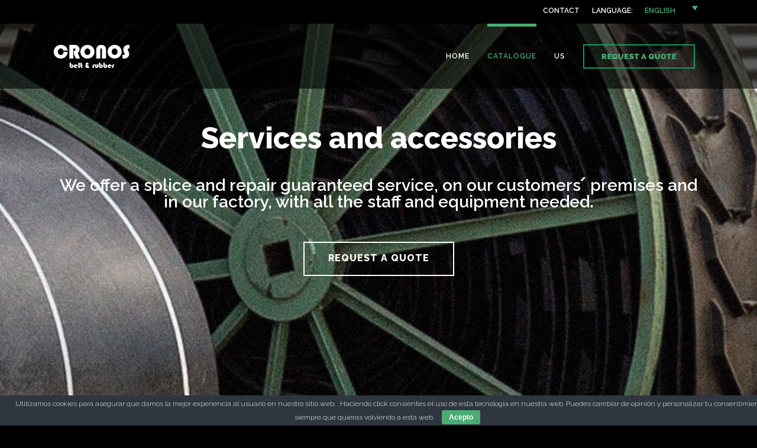

--- FILE ---
content_type: text/html; charset=UTF-8
request_url: https://www.cronosbelt.com/web/en/services-and-accessories/
body_size: 58842
content:
	<!DOCTYPE html>
<html lang="en-US">
<head>
    <meta charset="UTF-8"/>

                <meta name=viewport content="width=device-width,initial-scale=1,user-scalable=no">
        
            
                            <link rel="shortcut icon" type="image/x-icon" href="https://www.cronosbelt.com/web/wp-content/uploads/2017/01/favicon.ico">
                <link rel="apple-touch-icon" href="https://www.cronosbelt.com/web/wp-content/uploads/2017/01/favicon.ico"/>
            
    <link rel="profile" href="https://gmpg.org/xfn/11"/>
            <link rel="pingback" href="https://www.cronosbelt.com/web/xmlrpc.php">
    
    
	<link rel="profile" href="https://gmpg.org/xfn/11" />

	<title>Services and accessories &#8211; Cronos Belt</title>
<link rel="alternate" hreflang="es-es" href="https://www.cronosbelt.com/web/servicios-accesorios/" />
<link rel="alternate" hreflang="en-us" href="https://www.cronosbelt.com/web/en/services-and-accessories/" />
<link rel='dns-prefetch' href='//www.google.com' />
<link rel='dns-prefetch' href='//fonts.googleapis.com' />
<link rel='dns-prefetch' href='//s.w.org' />
<link rel="alternate" type="application/rss+xml" title="Cronos Belt &raquo; Feed" href="https://www.cronosbelt.com/web/en/feed/" />
<link rel="alternate" type="application/rss+xml" title="Cronos Belt &raquo; Comments Feed" href="https://www.cronosbelt.com/web/en/comments/feed/" />
<link rel="alternate" type="application/rss+xml" title="Cronos Belt &raquo; Services and accessories Comments Feed" href="https://www.cronosbelt.com/web/en/services-and-accessories/feed/" />
		<script type="text/javascript">
			window._wpemojiSettings = {"baseUrl":"https:\/\/s.w.org\/images\/core\/emoji\/13.0.0\/72x72\/","ext":".png","svgUrl":"https:\/\/s.w.org\/images\/core\/emoji\/13.0.0\/svg\/","svgExt":".svg","source":{"concatemoji":"https:\/\/www.cronosbelt.com\/web\/wp-includes\/js\/wp-emoji-release.min.js?ver=5.5.17"}};
			!function(e,a,t){var n,r,o,i=a.createElement("canvas"),p=i.getContext&&i.getContext("2d");function s(e,t){var a=String.fromCharCode;p.clearRect(0,0,i.width,i.height),p.fillText(a.apply(this,e),0,0);e=i.toDataURL();return p.clearRect(0,0,i.width,i.height),p.fillText(a.apply(this,t),0,0),e===i.toDataURL()}function c(e){var t=a.createElement("script");t.src=e,t.defer=t.type="text/javascript",a.getElementsByTagName("head")[0].appendChild(t)}for(o=Array("flag","emoji"),t.supports={everything:!0,everythingExceptFlag:!0},r=0;r<o.length;r++)t.supports[o[r]]=function(e){if(!p||!p.fillText)return!1;switch(p.textBaseline="top",p.font="600 32px Arial",e){case"flag":return s([127987,65039,8205,9895,65039],[127987,65039,8203,9895,65039])?!1:!s([55356,56826,55356,56819],[55356,56826,8203,55356,56819])&&!s([55356,57332,56128,56423,56128,56418,56128,56421,56128,56430,56128,56423,56128,56447],[55356,57332,8203,56128,56423,8203,56128,56418,8203,56128,56421,8203,56128,56430,8203,56128,56423,8203,56128,56447]);case"emoji":return!s([55357,56424,8205,55356,57212],[55357,56424,8203,55356,57212])}return!1}(o[r]),t.supports.everything=t.supports.everything&&t.supports[o[r]],"flag"!==o[r]&&(t.supports.everythingExceptFlag=t.supports.everythingExceptFlag&&t.supports[o[r]]);t.supports.everythingExceptFlag=t.supports.everythingExceptFlag&&!t.supports.flag,t.DOMReady=!1,t.readyCallback=function(){t.DOMReady=!0},t.supports.everything||(n=function(){t.readyCallback()},a.addEventListener?(a.addEventListener("DOMContentLoaded",n,!1),e.addEventListener("load",n,!1)):(e.attachEvent("onload",n),a.attachEvent("onreadystatechange",function(){"complete"===a.readyState&&t.readyCallback()})),(n=t.source||{}).concatemoji?c(n.concatemoji):n.wpemoji&&n.twemoji&&(c(n.twemoji),c(n.wpemoji)))}(window,document,window._wpemojiSettings);
		</script>
		<style type="text/css">
img.wp-smiley,
img.emoji {
	display: inline !important;
	border: none !important;
	box-shadow: none !important;
	height: 1em !important;
	width: 1em !important;
	margin: 0 .07em !important;
	vertical-align: -0.1em !important;
	background: none !important;
	padding: 0 !important;
}
</style>
	<link rel='stylesheet' id='layerslider-css'  href='https://www.cronosbelt.com/web/wp-content/plugins/LayerSlider/static/layerslider/css/layerslider.css?ver=6.0.6' type='text/css' media='all' />
<link rel='stylesheet' id='ls-google-fonts-css'  href='https://fonts.googleapis.com/css?family=Lato:100,300,regular,700,900%7COpen+Sans:300%7CIndie+Flower:regular%7COswald:300,regular,700&#038;subset=latin%2Clatin-ext' type='text/css' media='all' />
<link rel='stylesheet' id='wp-block-library-css'  href='https://www.cronosbelt.com/web/wp-includes/css/dist/block-library/style.min.css?ver=5.5.17' type='text/css' media='all' />
<link rel='stylesheet' id='contact-form-7-css'  href='https://www.cronosbelt.com/web/wp-content/plugins/contact-form-7/includes/css/styles.css?ver=5.2.2' type='text/css' media='all' />
<link rel='stylesheet' id='cookie-bar-css-css'  href='https://www.cronosbelt.com/web/wp-content/plugins/cookie-bar/css/cookie-bar.css?ver=5.5.17' type='text/css' media='all' />
<link rel='stylesheet' id='wpml-legacy-dropdown-0-css'  href='https://www.cronosbelt.com/web/wp-content/plugins/sitepress-multilingual-cms/templates/language-switchers/legacy-dropdown/style.css?ver=1' type='text/css' media='all' />
<style id='wpml-legacy-dropdown-0-inline-css' type='text/css'>
.wpml-ls-sidebars-header_right{background-color:#000000;}.wpml-ls-sidebars-header_right a {color:#8c8c8c;}.wpml-ls-sidebars-header_right a:hover,.wpml-ls-sidebars-header_right a:focus {color:#49ad73;}.wpml-ls-sidebars-header_right .wpml-ls-current-language>a {color:#49ad73;}
.wpml-ls-statics-shortcode_actions a {color:#8c8c8c;}.wpml-ls-statics-shortcode_actions a:hover,.wpml-ls-statics-shortcode_actions a:focus {color:#49ad73;}.wpml-ls-statics-shortcode_actions .wpml-ls-current-language>a {color:#49ad73;}.wpml-ls-statics-shortcode_actions .wpml-ls-current-language:hover>a, .wpml-ls-statics-shortcode_actions .wpml-ls-current-language>a:focus {color:#ffffff;}
.wpml-ls-sidebars-header_right {width: 8em !important;} .wpml-ls-legacy-dropdown a.wpml-ls-item-toggle {height: 25px !important; background-color: #000; border:none;} .wpml-ls-legacy-dropdown a {padding: 0px 10px;} li.wpml-ls-slot-header_right.wpml-ls-item.wpml-ls-item-es.wpml-ls-first-item {background-color:#000;} ul.wpml-ls-sub-menu {background-color:#000;} li > a > span.wpml-ls-native {color: #49ad73;} .wpml-ls-legacy-dropdown a, .wpml-ls-legacy-dropdown, .wpml-ls-current-language > a, .wpml-ls-legacy-dropdown a:hover, .wpml-ls-legacy-dropdown a:focus, .wpml-ls-legacy-dropdown .wpml-ls-current-language:hover > a {background-color:#000; border:none;} .wpml-ls-legacy-dropdown .wpml-ls-sub-menu {border:none; padding-top:15px;} span.wpml-ls-native:hover {color:#fff;}
</style>
<link rel='stylesheet' id='soho-default-style-css'  href='https://www.cronosbelt.com/web/wp-content/themes/soho_new/style.css?ver=5.5.17' type='text/css' media='all' />
<link rel='stylesheet' id='mediaelement-css'  href='https://www.cronosbelt.com/web/wp-includes/js/mediaelement/mediaelementplayer-legacy.min.css?ver=4.2.13-9993131' type='text/css' media='all' />
<link rel='stylesheet' id='wp-mediaelement-css'  href='https://www.cronosbelt.com/web/wp-includes/js/mediaelement/wp-mediaelement.min.css?ver=5.5.17' type='text/css' media='all' />
<link rel='stylesheet' id='soho-font-awesome-css'  href='https://www.cronosbelt.com/web/wp-content/themes/soho_new/css/font-awesome/css/font-awesome.min.css?ver=5.5.17' type='text/css' media='all' />
<link rel='stylesheet' id='soho-elegant-icons-css'  href='https://www.cronosbelt.com/web/wp-content/themes/soho_new/css/elegant-icons/css/elegant-icons.min.css?ver=5.5.17' type='text/css' media='all' />
<link rel='stylesheet' id='soho-stylesheet-css'  href='https://www.cronosbelt.com/web/wp-content/themes/soho_new/css/stylesheet.min.css?ver=5.5.17' type='text/css' media='all' />
<link rel='stylesheet' id='soho-responsive-css'  href='https://www.cronosbelt.com/web/wp-content/themes/soho_new/css/responsive.min.css?ver=5.5.17' type='text/css' media='all' />
<link rel='stylesheet' id='soho-mac-stylesheet-css'  href='https://www.cronosbelt.com/web/wp-content/themes/soho_new/css/mac_stylesheet.css?ver=5.5.17' type='text/css' media='all' />
<link rel='stylesheet' id='soho-webkit-css'  href='https://www.cronosbelt.com/web/wp-content/themes/soho_new/css/webkit_stylesheet.css?ver=5.5.17' type='text/css' media='all' />
<link rel='stylesheet' id='soho-style-dynamic-css'  href='https://www.cronosbelt.com/web/wp-content/themes/soho_new/css/style_dynamic.css?ver=1599476664' type='text/css' media='all' />
<style id='soho-style-dynamic-inline-css' type='text/css'>
@media only screen and (max-width: 1000px){
body.page-id-19096 .q_boxes_inner{padding-left: 25px !important; padding-right: 25px !important; padding-top: 80px !important;}
}
@media only screen and (max-width: 600px){
    .carousel-inner h3,
    .text.one_by_one > a.qbutton {display: none !important;}
}

#nav-menu-item-20815 > a > span {
	background-image: url("https://www.cronosbelt.com/web/wp-content/uploads/2017/09/btn-presupuesto-link-eng.png");
}

#nav-menu-item-20404 > a > span {
	background-image: url("https://www.cronosbelt.com/web/wp-content/uploads/2017/05/btn-presupuesto-link.png");
}

#nav-menu-item-20815 > a.current > span,
#nav-menu-item-20815> a > span:hover {
       background-image: url("https://www.cronosbelt.com/web/wp-content/uploads/2017/09/btn-presupuesto-linkover-1-eng.png");
}

#nav-menu-item-20404 > a.current > span,
#nav-menu-item-20404 > a > span:hover {
       background-image: url("https://www.cronosbelt.com/web/wp-content/uploads/2017/05/btn-presupuesto-linkover-1.png");
}

#nav-menu-item-20815 > a > span,
#nav-menu-item-20815 > a > span:hover,
#nav-menu-item-20404 > a > span,
#nav-menu-item-20404 > a > span:hover {
       background-color: transparent;
       background-repeat: no-repeat;
       background-position: center center;
       text-indent: -30000px;
       width: 189px;
       height: auto !important;
}

.qbutton {display: block; width: 60%; margin: 0 auto !important;}
a.qbutton > span {font-size:16px !important;}

div.btn-left > div.vc_column-inner > div.wpb_wrapper > a.qbutton {display: inline !important; width: auto !important; padding: 15px 27px; }

.text.one_by_one > a.qbutton {
    display: inline;
    margin: 10px !important;
    padding: 20px 40px!important;
    width: 26%;}

div.text.one_by_one > h3 {margin-bottom:5%;}
.h1-cron p,
h1.h1-cron {text-align: center; font-size: 48px; color: #49ad73; font-weight:500; line-height: 1;}
.h1-cron p > strong,
h1.h1-cron >strong {font-weight:800}

.txt-esp {color:#fff; font-size: 24px; font-weight:500; line-height: 1.4;}
.footer_top {padding-top: 20px !important; padding-bottom:  20px !important}
.txt-mayus p {font-size: 11px; font-weight: 600; text-transform: uppercase;}

.header_top {background-color:#000 !important;}
.header_top p, .header_top p > a, .header_top span {font-size: 12px;font-weight: 600; text-transform: uppercase; color:#fff;}
.text.one_by_one h3 {animation-delay: 0.4s; line-height: 1em !important;}

.mobile_menu_button span {color:#49ad73;}

.slider_content .thumb { margin-bottom: 25px;}

#back_to_top span {color: white !important; boder: 2px solid #fff !important;}

.footer_bottom {display:none;}

.mobile_menu_button span {font-size: 30px;}

@media only screen and (min-width: 960px){
input.wpcf7-form-control.wpcf7-text,
input.wpcf7-form-control.wpcf7-number,
input.wpcf7-form-control.wpcf7-date,
textarea.wpcf7-form-control.wpcf7-textarea,
select.wpcf7-form-control.wpcf7-select,
input.wpcf7-form-control.wpcf7-quiz {
  width: 85% !mportant }
}

select.form-presu,
textarea.form-presu,
input.form-presu {
  border: solid 2px white !important;
  font-size: 14px !important;
  color: #fff !important;
}

select.form-presu:focus,
textarea.form-presu:focus,
input.form-presu:focus {color: #49ad73 !important}

input.wpcf7-form-control.wpcf7-submit {height:60px !important;}

select:-moz-focusring .form-presu {
    color: transparent !important;
    text-shadow: 0 0 0 #000 !important;
}

#captcha {float:left; margin-right:3%; margin-bottom: 4%;}
#bnt-send {display:block; width:100%;}

.wpml-ls-legacy-list-horizontal {
   padding-bottom: 0px !important;
   padding-top:  0px !important;}

.wpml-ls-legacy-list-horizontal a {
  padding: 0px 10px !important;}

.header_top {height: 40px !important; line-height: 0px !important;}

@media only screen and (max-width: 1000px) {
  .header_top .left,
  .header_top .left .inner>div {
    float: left;
    width: auto;
}

#eu-cookie-bar {
	color: #eaeaea;
	min-height: 30px;
	padding:3px 20px 2px;
	text-align: center;
	font-size: 14px;
}

button#euCookieAcceptWP {
	color: #ffffff;
	padding-bottom: 10px;
        padding-left: 20px;
        padding-right: 20px;
        padding-top: 10px;
	border-radius: 0px !important;
}

.li-pdn-bottom-20p > div > ul > li  {padding-bottom: 20px !important; border: solid 1px red !importan;}

.hide > a {display:none !important;}

nav.main_menu > ul > li.active > a, nav.main_menu > ul > li> a {background-color: white;}
</style>
<link rel='stylesheet' id='js_composer_front-css'  href='https://www.cronosbelt.com/web/wp-content/plugins/js_composer/assets/css/js_composer.min.css?ver=5.0.1' type='text/css' media='all' />
<link rel='stylesheet' id='soho-google-fonts-css'  href='https://fonts.googleapis.com/css?family=Raleway%3A200%2C300%2C300i%2C400%2C400i%2C600%2C600i%2C700%2C700i%2C800&#038;subset=latin%2Clatin-ext&#038;ver=1.0.0' type='text/css' media='all' />
<script type='text/javascript' src='https://www.cronosbelt.com/web/wp-content/plugins/LayerSlider/static/layerslider/js/greensock.js?ver=1.19.0' id='greensock-js'></script>
<script type='text/javascript' src='https://www.cronosbelt.com/web/wp-includes/js/jquery/jquery.js?ver=1.12.4-wp' id='jquery-core-js'></script>
<script type='text/javascript' id='layerslider-js-extra'>
/* <![CDATA[ */
var LS_Meta = {"v":"6.0.6"};
/* ]]> */
</script>
<script type='text/javascript' src='https://www.cronosbelt.com/web/wp-content/plugins/LayerSlider/static/layerslider/js/layerslider.kreaturamedia.jquery.js?ver=6.0.6' id='layerslider-js'></script>
<script type='text/javascript' src='https://www.cronosbelt.com/web/wp-content/plugins/LayerSlider/static/layerslider/js/layerslider.transitions.js?ver=6.0.6' id='layerslider-transitions-js'></script>
<script type='text/javascript' src='https://www.cronosbelt.com/web/wp-content/plugins/cookie-bar/js/cookie-bar.js?ver=1768946722' id='cookie-bar-js-js'></script>
<script type='text/javascript' src='https://www.cronosbelt.com/web/wp-content/plugins/sitepress-multilingual-cms/templates/language-switchers/legacy-dropdown/script.js?ver=1' id='wpml-legacy-dropdown-0-js'></script>
<meta name="generator" content="Powered by LayerSlider 6.0.6 - Multi-Purpose, Responsive, Parallax, Mobile-Friendly Slider Plugin for WordPress." />
<!-- LayerSlider updates and docs at: https://layerslider.kreaturamedia.com -->
<link rel="https://api.w.org/" href="https://www.cronosbelt.com/web/en/wp-json/" /><link rel="alternate" type="application/json" href="https://www.cronosbelt.com/web/en/wp-json/wp/v2/pages/20794" /><link rel="EditURI" type="application/rsd+xml" title="RSD" href="https://www.cronosbelt.com/web/xmlrpc.php?rsd" />
<link rel="wlwmanifest" type="application/wlwmanifest+xml" href="https://www.cronosbelt.com/web/wp-includes/wlwmanifest.xml" /> 
<meta name="generator" content="WordPress 5.5.17" />
<link rel="canonical" href="https://www.cronosbelt.com/web/en/services-and-accessories/" />
<link rel='shortlink' href='https://www.cronosbelt.com/web/en/?p=20794' />
<link rel="alternate" type="application/json+oembed" href="https://www.cronosbelt.com/web/en/wp-json/oembed/1.0/embed?url=https%3A%2F%2Fwww.cronosbelt.com%2Fweb%2Fen%2Fservices-and-accessories%2F" />
<link rel="alternate" type="text/xml+oembed" href="https://www.cronosbelt.com/web/en/wp-json/oembed/1.0/embed?url=https%3A%2F%2Fwww.cronosbelt.com%2Fweb%2Fen%2Fservices-and-accessories%2F&#038;format=xml" />
<meta name="generator" content="WPML ver:3.8.0 stt:1,2;" />
<meta name="generator" content="Powered by Visual Composer - drag and drop page builder for WordPress."/>
<!--[if lte IE 9]><link rel="stylesheet" type="text/css" href="https://www.cronosbelt.com/web/wp-content/plugins/js_composer/assets/css/vc_lte_ie9.min.css" media="screen"><![endif]--><style type="text/css" data-type="vc_shortcodes-custom-css">.vc_custom_1484234333137{padding-top: 10px !important;padding-bottom: 10px !important;background-color: #49ad73 !important;background-position: center !important;background-repeat: no-repeat !important;background-size: cover !important;}.vc_custom_1491235804867{padding-top: 60px !important;padding-right: 20px !important;padding-bottom: 50px !important;padding-left: 20px !important;background-position: center !important;background-repeat: no-repeat !important;background-size: cover !important;}.vc_custom_1504724617134{margin-top: 55px !important;margin-bottom: 20px !important;}.vc_custom_1484237894249{padding-top: 40px !important;padding-right: 20px !important;padding-bottom: 40px !important;padding-left: 20px !important;background-position: center !important;background-repeat: no-repeat !important;background-size: cover !important;}.vc_custom_1504724692426{margin-top: 0px !important;}</style><noscript><style type="text/css"> .wpb_animate_when_almost_visible { opacity: 1; }</style></noscript>	
</head>

<body data-rsssl=1 class="page-template page-template-full_width page-template-full_width-php page page-id-20794 soho-core-1.0.2  wpb-js-composer js-comp-ver-5.0.1 vc_responsive">

        <div class="ajax_loader"><div class="ajax_loader_1"><div class="ajax_loader_html"></div></div></div>
    
	<div class="wrapper">
	<div class="wrapper_inner">

                    <script>
                var _gaq = _gaq || [];
                _gaq.push(['_setAccount', 'UA-12509713-15']);
                _gaq.push(['_trackPageview']);

                (function () {
                    var ga = document.createElement('script');
                    ga.type = 'text/javascript';
                    ga.async = true;
                    ga.src = ('https:' == document.location.protocol ? 'https://ssl' : 'http://www') + '.google-analytics.com/ga.js';
                    var s = document.getElementsByTagName('script')[0];
                    s.parentNode.insertBefore(ga, s);
                })();
            </script>
        
        

    <header class="page_header has_top  fixed   ">
        <div class="header_inner clearfix">

                        <div class="header_top_bottom_holder">
                                    <div class="header_top clearfix" style='' >
                                                <div class="container">
                            <div class="container_inner clearfix">
                                                                <div class="left">
                                    <div class="inner">
                                                                            </div>
                                </div>
                                <div class="right">
                                    <div class="inner">
                                        <div class="header-widget widget_icl_lang_sel_widget header-right-widget">
<div
	 class="wpml-ls-sidebars-header_right wpml-ls wpml-ls-legacy-dropdown js-wpml-ls-legacy-dropdown">
	<ul>

		<li tabindex="0" class="wpml-ls-slot-header_right wpml-ls-item wpml-ls-item-en wpml-ls-current-language wpml-ls-last-item wpml-ls-item-legacy-dropdown">
			<a href="#" class="js-wpml-ls-item-toggle wpml-ls-item-toggle"><span class="wpml-ls-native">English</span></a>

			<ul class="wpml-ls-sub-menu">
				
					<li class="wpml-ls-slot-header_right wpml-ls-item wpml-ls-item-es wpml-ls-first-item">
						<a href="https://www.cronosbelt.com/web/servicios-accesorios/"><span class="wpml-ls-native">Español</span></a>
					</li>

							</ul>

		</li>

	</ul>
</div></div><div class="header-widget widget_text header-right-widget">			<div class="textwidget"><div     class="vc_row wpb_row section " style=' text-align:left;'><div class=" full_section_inner clearfix"><div class="wpb_column vc_column_container vc_col-sm-12"><div class="vc_column-inner "><div class="wpb_wrapper">
	<div class="wpb_text_column wpb_content_element ">
		<div class="wpb_wrapper">
			<p><a href="https://www.cronosbelt.com/web/en/contact/">CONTACT</a>       LANGUAGE:</p>

		</div> 
	</div> </div></div></div></div></div>
</div>
		</div>                                    </div>
                                </div>
                                                            </div>
                        </div>
                                        </div>
                                <div class="header_bottom clearfix" style='' >
                                        <div class="container">
                        <div class="container_inner clearfix">
                                                        <div class="header_inner_left">
                                                                    <div class="mobile_menu_button"><span><i class="fa fa-bars"></i></span></div>
                                                                <div class="logo_wrapper">
                                                                        <div class="q_logo"><a href="https://www.cronosbelt.com/web/en/"><img class="normal" src="https://www.cronosbelt.com/web/wp-content/uploads/2016/12/logo.png" alt="Logo"/><img class="light" src="https://www.cronosbelt.com/web/wp-content/uploads/2016/12/logo.png" alt="Logo"/><img class="dark" src="https://www.cronosbelt.com/web/wp-content/uploads/2016/12/logo.png" alt="Logo"/><img class="sticky" src="https://www.cronosbelt.com/web/wp-content/uploads/2016/12/logo.png" alt="Logo"/></a></div>

                                </div>
                                                            </div>
                                                                                                <div class="header_inner_right">
                                        <div class="side_menu_button_wrapper right">
                                            <div class="side_menu_button">
                                                                                                                                                                                                                                                                                            </div>
                                        </div>
                                    </div>
                                                                <nav class="main_menu drop_down right">
                                    <ul id="menu-cronos_menu_eng" class=""><li id="nav-menu-item-20803" class="menu-item menu-item-type-post_type menu-item-object-page menu-item-home  narrow"><a href="https://www.cronosbelt.com/web/en/" class=""><i class="menu_icon fa blank"></i><span>HOME</span><span class="menu_line"></span></a></li>
<li id="nav-menu-item-20806" class="menu-item menu-item-type-post_type menu-item-object-page current-menu-ancestor current-menu-parent current_page_parent current_page_ancestor menu-item-has-children active has_sub narrow"><a href="https://www.cronosbelt.com/web/en/coatings/" class=" current "><i class="menu_icon fa blank"></i><span>CATALOGUE</span><span class="menu_line"></span></a>
<div class="second bellow_header"><div class="inner"><ul>
	<li id="nav-menu-item-20807" class="menu-item menu-item-type-post_type menu-item-object-page "><a href="https://www.cronosbelt.com/web/en/conveyor-belts/" class=""><i class="menu_icon fa blank"></i><span>CONVEYOR BELTS</span><span class="menu_line"></span></a></li>
	<li id="nav-menu-item-20808" class="menu-item menu-item-type-post_type menu-item-object-page "><a href="https://www.cronosbelt.com/web/en/coatings/" class=""><i class="menu_icon fa blank"></i><span>COATINGS</span><span class="menu_line"></span></a></li>
	<li id="nav-menu-item-20809" class="menu-item menu-item-type-post_type menu-item-object-page "><a href="https://www.cronosbelt.com/web/en/plates/" class=""><i class="menu_icon fa blank"></i><span>PLATES</span><span class="menu_line"></span></a></li>
	<li id="nav-menu-item-20810" class="menu-item menu-item-type-post_type menu-item-object-page "><a href="https://www.cronosbelt.com/web/en/hoses-and-sleeves/" class=""><i class="menu_icon fa blank"></i><span>HOSES AND SLEEVES</span><span class="menu_line"></span></a></li>
	<li id="nav-menu-item-20813" class="menu-item menu-item-type-post_type menu-item-object-page "><a href="https://www.cronosbelt.com/web/en/fishing-parts/" class=""><i class="menu_icon fa blank"></i><span>FISHING PARTS</span><span class="menu_line"></span></a></li>
	<li id="nav-menu-item-20812" class="menu-item menu-item-type-post_type menu-item-object-page "><a href="https://www.cronosbelt.com/web/en/molded-products/" class=""><i class="menu_icon fa blank"></i><span>MOLDED PRODUCTS</span><span class="menu_line"></span></a></li>
	<li id="nav-menu-item-20811" class="menu-item menu-item-type-post_type menu-item-object-page current-menu-item page_item page-item-20794 current_page_item "><a href="https://www.cronosbelt.com/web/en/services-and-accessories/" class=""><i class="menu_icon fa blank"></i><span>SERVICES AND ACCESORIES</span><span class="menu_line"></span></a></li>
</ul></div></div>
</li>
<li id="nav-menu-item-20814" class="menu-item menu-item-type-post_type menu-item-object-page  narrow"><a href="https://www.cronosbelt.com/web/en/us/" class=""><i class="menu_icon fa blank"></i><span>US</span><span class="menu_line"></span></a></li>
<li id="nav-menu-item-20815" class="menu-item menu-item-type-post_type menu-item-object-page  narrow"><a href="https://www.cronosbelt.com/web/en/budget/" class=""><i class="menu_icon fa blank"></i><span>REQUEST A QUOTE</span><span class="menu_line"></span></a></li>
</ul>                                </nav>
                                                            
                                                            </div>
                        </div>
                                            </div>
                    <nav class="mobile_menu">
                        <ul id="menu-cronos_menu_eng-1" class=""><li id="mobile-menu-item-20803" class="menu-item menu-item-type-post_type menu-item-object-page menu-item-home "><a href="https://www.cronosbelt.com/web/en/" class=""><span>HOME</span></a><span class="mobile_arrow"><i class="fa fa-angle-right"></i><i class="fa fa-angle-down"></i></span></li>
<li id="mobile-menu-item-20806" class="menu-item menu-item-type-post_type menu-item-object-page current-menu-ancestor current-menu-parent current_page_parent current_page_ancestor menu-item-has-children active has_sub"><a href="https://www.cronosbelt.com/web/en/coatings/" class=" current "><span>CATALOGUE</span></a><span class="mobile_arrow"><i class="fa fa-angle-right"></i><i class="fa fa-angle-down"></i></span>
<ul class="sub_menu">
	<li id="mobile-menu-item-20807" class="menu-item menu-item-type-post_type menu-item-object-page "><a href="https://www.cronosbelt.com/web/en/conveyor-belts/" class=""><span>CONVEYOR BELTS</span></a><span class="mobile_arrow"><i class="fa fa-angle-right"></i><i class="fa fa-angle-down"></i></span></li>
	<li id="mobile-menu-item-20808" class="menu-item menu-item-type-post_type menu-item-object-page "><a href="https://www.cronosbelt.com/web/en/coatings/" class=""><span>COATINGS</span></a><span class="mobile_arrow"><i class="fa fa-angle-right"></i><i class="fa fa-angle-down"></i></span></li>
	<li id="mobile-menu-item-20809" class="menu-item menu-item-type-post_type menu-item-object-page "><a href="https://www.cronosbelt.com/web/en/plates/" class=""><span>PLATES</span></a><span class="mobile_arrow"><i class="fa fa-angle-right"></i><i class="fa fa-angle-down"></i></span></li>
	<li id="mobile-menu-item-20810" class="menu-item menu-item-type-post_type menu-item-object-page "><a href="https://www.cronosbelt.com/web/en/hoses-and-sleeves/" class=""><span>HOSES AND SLEEVES</span></a><span class="mobile_arrow"><i class="fa fa-angle-right"></i><i class="fa fa-angle-down"></i></span></li>
	<li id="mobile-menu-item-20813" class="menu-item menu-item-type-post_type menu-item-object-page "><a href="https://www.cronosbelt.com/web/en/fishing-parts/" class=""><span>FISHING PARTS</span></a><span class="mobile_arrow"><i class="fa fa-angle-right"></i><i class="fa fa-angle-down"></i></span></li>
	<li id="mobile-menu-item-20812" class="menu-item menu-item-type-post_type menu-item-object-page "><a href="https://www.cronosbelt.com/web/en/molded-products/" class=""><span>MOLDED PRODUCTS</span></a><span class="mobile_arrow"><i class="fa fa-angle-right"></i><i class="fa fa-angle-down"></i></span></li>
	<li id="mobile-menu-item-20811" class="menu-item menu-item-type-post_type menu-item-object-page current-menu-item page_item page-item-20794 current_page_item "><a href="https://www.cronosbelt.com/web/en/services-and-accessories/" class=""><span>SERVICES AND ACCESORIES</span></a><span class="mobile_arrow"><i class="fa fa-angle-right"></i><i class="fa fa-angle-down"></i></span></li>
</ul>
</li>
<li id="mobile-menu-item-20814" class="menu-item menu-item-type-post_type menu-item-object-page "><a href="https://www.cronosbelt.com/web/en/us/" class=""><span>US</span></a><span class="mobile_arrow"><i class="fa fa-angle-right"></i><i class="fa fa-angle-down"></i></span></li>
<li id="mobile-menu-item-20815" class="menu-item menu-item-type-post_type menu-item-object-page "><a href="https://www.cronosbelt.com/web/en/budget/" class=""><span>REQUEST A QUOTE</span></a><span class="mobile_arrow"><i class="fa fa-angle-right"></i><i class="fa fa-angle-down"></i></span></li>
</ul>                    </nav>
                </div>
            </div>
    </header>

            <a id='back_to_top' href='#'>
			<span class="fa-stack">
				<i class="fa fa-angle-up "></i>
			</span>
    </a>

    
    
	<div class="content ">
        
			<div class="content_inner  " style="">
                    <div class="q_slider"><div class="q_slider_inner">
            <div id="qode-services" class="carousel slide    q_auto_start   " data-slide_animation="6000" data-height='675' data-parallax="no" style="height: 675px; "><div class="qode_slider_preloader"></div><div class="carousel-inner relative_position" data-start="transform: translateY(0px);" data-1440="transform: translateY(-500px);"><div class="item "   style="height: 675px;"><div class="image" style="background-image:url(https://www.cronosbelt.com/web/wp-content/uploads/2017/05/back-home-05.jpg);"><img src="https://www.cronosbelt.com/web/wp-content/uploads/2017/05/back-home-05.jpg" alt="Services and accessories"></div><div class="slider_content_outer"><div class="slider_content center" style="width:100%;left: 0%;top: 30%;" data-start="width:100%; opacity:1; left: 0%; top: 30%;" data-300="opacity: 0; left: 0%; top: 10%;"><div class="text one_by_one"><h2 style="color: #ffffff;font-size: 50px;font-family:'Raleway';font-style: normal;font-weight: 800;text-shadow: none;"><span>Services and accessories</span></h2><h3 style="color: #ffffff;font-size: 28px;line-height: 1.1px;font-family: 'Raleway';font-style: normal;font-weight: 600;text-shadow: none;"><span>We offer a splice and repair guaranteed service, on our customers ́ premises and in our factory, with all the staff and equipment needed.</span></h3><a class="qbutton large " href="https://www.cronosbelt.com/web/presupuesto/"><span>REQUEST A QUOTE</span></a></div></div></div></div></div></div>        </div></div>
    
    <div class="full_width">
	<div class="full_width_inner">
										<div     class="vc_row wpb_row section  grid_section" style=' text-align:left;'><div class=" section_inner clearfix"><div class='section_inner_margin clearfix'><div class="wpb_column vc_column_container vc_col-sm-4 vc_hidden-sm vc_hidden-xs"><div class="vc_column-inner "><div class="wpb_wrapper"><div class="separator  transparent   " style="height:40px;"></div>

	<div class="wpb_single_image wpb_content_element vc_align_center  element_from_top">
		<div class="wpb_wrapper">
			
			<div class="vc_single_image-wrapper   vc_box_border_grey"><img width="265" height="365" src="https://www.cronosbelt.com/web/wp-content/uploads/2017/04/animacion-servicios.gif" class="vc_single_image-img attachment-full" alt="" loading="lazy" /></div>
		</div>
	</div>
<div class="separator  transparent   " style="margin-top:25px;margin-bottom:25px;"></div>
</div></div></div><div class="btn-left wpb_column vc_column_container vc_col-sm-8 vc_col-xs-12 vc_col-has-fill"><div class="vc_column-inner vc_custom_1491235804867"><div class="wpb_wrapper"><h2 style="font-size: 48px;color: #ffffff;text-align: left;font-family:Raleway;font-weight:600;font-style:normal" class="vc_custom_heading wpb_animate_when_almost_visible wpb_fadeIn fadeIn vc_custom_1504724617134"><strong>Services</strong> and accessories</h2>
	<div class="wpb_text_column wpb_content_element ">
		<div class="wpb_wrapper">
			<p><strong><span style="color: #d9d9d9;">We have all kinds of products for the repair of rubber products:</span></strong></p>
<ul>
<li style="text-align: left;"><strong><span style="color: #d9d9d9;">Raw rubber union / coating for accomplishment of hot joints or other works.</span></strong></li>
<li style="text-align: left;"><strong><span style="color: #d9d9d9;">Rubber patches of multiple formats for repair of rubber conveyor belts.</span></strong></li>
<li style="text-align: left;"><strong><span style="color: #d9d9d9;">Adhesives for joints in conveyor belts of cold rubber, in addition, this adhesive is valid for any application of glued –rubber, rubber, rubber-fabric, rubber-metal (for the latter a previous Primer is necessary).</span></strong></li>
</ul>

		</div> 
	</div> <div class="separator  transparent   " style="margin-top:25px;margin-bottom:25px;"></div>
</div></div></div></div></div></div><div     class="vc_row wpb_row section  vc_custom_1484234333137 grid_section" style=' text-align:left;'><div class=" section_inner clearfix"><div class='section_inner_margin clearfix'><div class="wpb_column vc_column_container vc_col-sm-4 vc_col-xs-12"><div class="vc_column-inner "><div class="wpb_wrapper"><div class="separator  transparent   " style="margin-top:30px;margin-bottom:30px;"></div>

	<div class="wpb_single_image wpb_content_element vc_align_center">
		<div class="wpb_wrapper">
			
			<div class="vc_single_image-wrapper   vc_box_border_grey"><img width="135" height="143" src="https://www.cronosbelt.com/web/wp-content/uploads/2017/01/icon-catalogo-01.png" class="vc_single_image-img attachment-full" alt="" loading="lazy" /></div>
		</div>
	</div>
</div></div></div><div class="btn-left wpb_column vc_column_container vc_col-sm-8 vc_col-xs-12 vc_col-has-fill"><div class="vc_column-inner vc_custom_1484237894249"><div class="wpb_wrapper"><h3 style="font-size: 48px;color: #ffffff;text-align: left;font-family:Raleway;font-weight:600;font-style:normal" class="vc_custom_heading vc_custom_1504724692426"> <strong>Us help you?</strong></h3>
	<div class="wpb_text_column wpb_content_element  txt-esp">
		<div class="wpb_wrapper">
			<p><span style="color: #ffffff;"> If you are looking for a product specific</span></p>

		</div> 
	</div> <div class="separator  transparent   " style="margin-top:20px;margin-bottom:20px;"></div>
<a href="https://www.cronosbelt.com/web/budget/" target="_self" class="qbutton transparent_button large center" style="color: #ffffff; border-color: #ffffff; font-style: normal; font-weight: 700; margin: 10px; " data-hover-background-color=#000000 data-hover-border-color=#000000 data-hover-color=#49ad73><span>REQUEST A QUOTE</span></a></div></div></div></div></div></div><div     class="vc_row wpb_row section " style=' text-align:left;'><div class=" full_section_inner clearfix"><div class="wpb_column vc_column_container vc_col-sm-12 vc_hidden-md vc_hidden-sm vc_hidden-xs"><div class="vc_column-inner "><div class="wpb_wrapper"><div class="separator  transparent   " style="margin-top:40px;margin-bottom:40px;"></div>
</div></div></div></div></div>
										 
												</div>
	</div>	
	
				<div class="content_bottom" >
					</div>
				
	</div>
</div>
	<footer >
		<div class="footer_inner clearfix">
				<div class="footer_top_holder">
			<div class="footer_top">
								<div class="container">
					<div class="container_inner">
										<div id="text-19" class="widget widget_text">			<div class="textwidget"><p><div     class="vc_row wpb_row section " style=' text-align:left;'><div class=" full_section_inner clearfix"><div class="wpb_column vc_column_container vc_col-sm-3 vc_col-xs-12"><div class="vc_column-inner vc_custom_1483992553510"><div class="wpb_wrapper"><div class="separator  transparent   " style="margin-top:5px;margin-bottom:5px;"></div>

	<div class="wpb_single_image wpb_content_element vc_align_center">
		<div class="wpb_wrapper">
			
			<div class="vc_single_image-wrapper   vc_box_border_grey"><img width="129" height="39" src="https://www.cronosbelt.com/web/wp-content/uploads/2016/12/logo.png" class="vc_single_image-img attachment-full" alt="" loading="lazy" /></div>
		</div>
	</div>
<div class="separator  transparent   " style="margin-top:15px;margin-bottom:15px;"></div>
</div></div></div><div class="wpb_column vc_column_container vc_col-sm-6 vc_col-xs-12"><div class="vc_column-inner vc_custom_1483986931478"><div class="wpb_wrapper">
	<div class="wpb_text_column wpb_content_element  vc_custom_1483994708720">
		<div class="wpb_wrapper">
			<p>Industrial area A Lagoa, Av. Gandra · 276, 4950-297 · Macedo · Monçao (Portugal)<br />
Tel: 00 351 251 656 694  <a href="mailto:admin@cronosbelt.com">admin@cronosbelt.com</a></p>

		</div> 
	</div> </div></div></div><div class="wpb_column vc_column_container vc_col-sm-3 vc_col-xs-12"><div class="vc_column-inner vc_custom_1483986931478"><div class="wpb_wrapper"><br />

	<div class="wpb_text_column wpb_content_element  vc_custom_1483994708720">
		<div class="wpb_wrapper">
			<p><a href="https://www.livroreclamacoes.pt/inicio" target="_blank" rel="noopener noreferrer">Complaints book</a></p>

		</div> 
	</div> <br />
</div></div></div></div></div><div     class="vc_row wpb_row section " style=' text-align:left;'><div class=" full_section_inner clearfix"><div class="wpb_column vc_column_container vc_col-sm-12"><div class="vc_column-inner "><div class="wpb_wrapper"><div class="separator  transparent   " style="margin-top:40px;margin-bottom:40px;"></div>
</div></div></div></div></div><div     class="vc_row wpb_row section  grid_section" style=' text-align:left;'><div class=" section_inner clearfix"><div class='section_inner_margin clearfix'><div class="wpb_column vc_column_container vc_col-sm-10"><div class="vc_column-inner "><div class="wpb_wrapper">
	<div class="wpb_text_column wpb_content_element  txt-mayus">
		<div class="wpb_wrapper">
			<p><span style="color: #444;">© Copyright 2017 Designed by:</span> <a href="http://www.a2laboratoriodeideas.com">A2, laboratorio de ideas</a></p>

		</div> 
	</div> </div></div></div><div class="wpb_column vc_column_container vc_col-sm-2"><div class="vc_column-inner "><div class="wpb_wrapper">
	<div class="wpb_text_column wpb_content_element  txt-mayus">
		<div class="wpb_wrapper">
			
		</div> 
	</div> </div></div></div></div></div></div></p>
</div>
		</div>									</div>
				</div>
							</div>
		</div>
						</div>
	</footer>
</div>
</div>
<!-- Cookie Bar -->
<div id="eu-cookie-bar">Utilizamos cookies para asegurar que damos la mejor experiencia al usuario en nuestro sitio web. . Haciendo click consientes el uso de esta tecnologia en nuestra web. Puedes cambiar de opinión y personalizar tu consentimiento siempre que quieras volviendo a esta web. <button id="euCookieAcceptWP"  style="background:#49ad73;"  onclick="euAcceptCookiesWP();">Acepto</button></div>
<!-- End Cookie Bar -->
<link rel='stylesheet' id='animate-css-css'  href='https://www.cronosbelt.com/web/wp-content/plugins/js_composer/assets/lib/bower/animate-css/animate.min.css?ver=5.0.1' type='text/css' media='' />
<link rel='stylesheet' id='vc_google_fonts_raleway100200300regular500600700800900-css'  href='//fonts.googleapis.com/css?family=Raleway%3A100%2C200%2C300%2Cregular%2C500%2C600%2C700%2C800%2C900&#038;ver=5.5.17' type='text/css' media='all' />
<script type='text/javascript' id='contact-form-7-js-extra'>
/* <![CDATA[ */
var wpcf7 = {"apiSettings":{"root":"https:\/\/www.cronosbelt.com\/web\/en\/wp-json\/contact-form-7\/v1","namespace":"contact-form-7\/v1"}};
/* ]]> */
</script>
<script type='text/javascript' src='https://www.cronosbelt.com/web/wp-content/plugins/contact-form-7/includes/js/scripts.js?ver=5.2.2' id='contact-form-7-js'></script>
<script type='text/javascript' src='https://www.google.com/recaptcha/api.js?render=6LeI-8gZAAAAAP3pJQH1uOx93TMjoi7nQSrZxHoE&#038;ver=3.0' id='google-recaptcha-js'></script>
<script type='text/javascript' id='wpcf7-recaptcha-js-extra'>
/* <![CDATA[ */
var wpcf7_recaptcha = {"sitekey":"6LeI-8gZAAAAAP3pJQH1uOx93TMjoi7nQSrZxHoE","actions":{"homepage":"homepage","contactform":"contactform"}};
/* ]]> */
</script>
<script type='text/javascript' src='https://www.cronosbelt.com/web/wp-content/plugins/contact-form-7/modules/recaptcha/script.js?ver=5.2.2' id='wpcf7-recaptcha-js'></script>
<script type='text/javascript' src='https://www.cronosbelt.com/web/wp-content/themes/soho_new/js/plugins/doubletaptogo.js?ver=5.5.17' id='doubleTapToGo-js'></script>
<script type='text/javascript' src='https://www.cronosbelt.com/web/wp-content/themes/soho_new/js/plugins/modernizr.min.js?ver=5.5.17' id='modernizr-js'></script>
<script type='text/javascript' src='https://www.cronosbelt.com/web/wp-content/themes/soho_new/js/plugins/jquery.appear.js?ver=5.5.17' id='appear-js'></script>
<script type='text/javascript' src='https://www.cronosbelt.com/web/wp-includes/js/hoverIntent.min.js?ver=1.8.1' id='hoverIntent-js'></script>
<script type='text/javascript' src='https://www.cronosbelt.com/web/wp-includes/js/jquery/ui/core.min.js?ver=1.11.4' id='jquery-ui-core-js'></script>
<script type='text/javascript' src='https://www.cronosbelt.com/web/wp-includes/js/jquery/ui/widget.min.js?ver=1.11.4' id='jquery-ui-widget-js'></script>
<script type='text/javascript' src='https://www.cronosbelt.com/web/wp-includes/js/jquery/ui/mouse.min.js?ver=1.11.4' id='jquery-ui-mouse-js'></script>
<script type='text/javascript' src='https://www.cronosbelt.com/web/wp-includes/js/jquery/ui/draggable.min.js?ver=1.11.4' id='jquery-ui-draggable-js'></script>
<script type='text/javascript' src='https://www.cronosbelt.com/web/wp-includes/js/jquery/ui/droppable.min.js?ver=1.11.4' id='jquery-ui-droppable-js'></script>
<script type='text/javascript' src='https://www.cronosbelt.com/web/wp-includes/js/jquery/ui/resizable.min.js?ver=1.11.4' id='jquery-ui-resizable-js'></script>
<script type='text/javascript' src='https://www.cronosbelt.com/web/wp-includes/js/jquery/ui/selectable.min.js?ver=1.11.4' id='jquery-ui-selectable-js'></script>
<script type='text/javascript' src='https://www.cronosbelt.com/web/wp-includes/js/jquery/ui/sortable.min.js?ver=1.11.4' id='jquery-ui-sortable-js'></script>
<script type='text/javascript' src='https://www.cronosbelt.com/web/wp-includes/js/jquery/ui/accordion.min.js?ver=1.11.4' id='jquery-ui-accordion-js'></script>
<script type='text/javascript' src='https://www.cronosbelt.com/web/wp-includes/js/jquery/ui/position.min.js?ver=1.11.4' id='jquery-ui-position-js'></script>
<script type='text/javascript' src='https://www.cronosbelt.com/web/wp-includes/js/jquery/ui/menu.min.js?ver=1.11.4' id='jquery-ui-menu-js'></script>
<script type='text/javascript' src='https://www.cronosbelt.com/web/wp-includes/js/dist/vendor/wp-polyfill.min.js?ver=7.4.4' id='wp-polyfill-js'></script>
<script type='text/javascript' id='wp-polyfill-js-after'>
( 'fetch' in window ) || document.write( '<script src="https://www.cronosbelt.com/web/wp-includes/js/dist/vendor/wp-polyfill-fetch.min.js?ver=3.0.0"></scr' + 'ipt>' );( document.contains ) || document.write( '<script src="https://www.cronosbelt.com/web/wp-includes/js/dist/vendor/wp-polyfill-node-contains.min.js?ver=3.42.0"></scr' + 'ipt>' );( window.DOMRect ) || document.write( '<script src="https://www.cronosbelt.com/web/wp-includes/js/dist/vendor/wp-polyfill-dom-rect.min.js?ver=3.42.0"></scr' + 'ipt>' );( window.URL && window.URL.prototype && window.URLSearchParams ) || document.write( '<script src="https://www.cronosbelt.com/web/wp-includes/js/dist/vendor/wp-polyfill-url.min.js?ver=3.6.4"></scr' + 'ipt>' );( window.FormData && window.FormData.prototype.keys ) || document.write( '<script src="https://www.cronosbelt.com/web/wp-includes/js/dist/vendor/wp-polyfill-formdata.min.js?ver=3.0.12"></scr' + 'ipt>' );( Element.prototype.matches && Element.prototype.closest ) || document.write( '<script src="https://www.cronosbelt.com/web/wp-includes/js/dist/vendor/wp-polyfill-element-closest.min.js?ver=2.0.2"></scr' + 'ipt>' );
</script>
<script type='text/javascript' src='https://www.cronosbelt.com/web/wp-includes/js/dist/dom-ready.min.js?ver=93db39f6fe07a70cb9217310bec0a531' id='wp-dom-ready-js'></script>
<script type='text/javascript' src='https://www.cronosbelt.com/web/wp-includes/js/dist/i18n.min.js?ver=4ab02c8fd541b8cfb8952fe260d21f16' id='wp-i18n-js'></script>
<script type='text/javascript' id='wp-a11y-js-translations'>
( function( domain, translations ) {
	var localeData = translations.locale_data[ domain ] || translations.locale_data.messages;
	localeData[""].domain = domain;
	wp.i18n.setLocaleData( localeData, domain );
} )( "default", { "locale_data": { "messages": { "": {} } } } );
</script>
<script type='text/javascript' src='https://www.cronosbelt.com/web/wp-includes/js/dist/a11y.min.js?ver=f23e5b9c6e4214e0ec04d318a7c9f898' id='wp-a11y-js'></script>
<script type='text/javascript' id='jquery-ui-autocomplete-js-extra'>
/* <![CDATA[ */
var uiAutocompleteL10n = {"noResults":"No results found.","oneResult":"1 result found. Use up and down arrow keys to navigate.","manyResults":"%d results found. Use up and down arrow keys to navigate.","itemSelected":"Item selected."};
/* ]]> */
</script>
<script type='text/javascript' src='https://www.cronosbelt.com/web/wp-includes/js/jquery/ui/autocomplete.min.js?ver=1.11.4' id='jquery-ui-autocomplete-js'></script>
<script type='text/javascript' src='https://www.cronosbelt.com/web/wp-includes/js/jquery/ui/button.min.js?ver=1.11.4' id='jquery-ui-button-js'></script>
<script type='text/javascript' src='https://www.cronosbelt.com/web/wp-includes/js/jquery/ui/datepicker.min.js?ver=1.11.4' id='jquery-ui-datepicker-js'></script>
<script type='text/javascript' id='jquery-ui-datepicker-js-after'>
jQuery(document).ready(function(jQuery){jQuery.datepicker.setDefaults({"closeText":"Close","currentText":"Today","monthNames":["January","February","March","April","May","June","July","August","September","October","November","December"],"monthNamesShort":["Jan","Feb","Mar","Apr","May","Jun","Jul","Aug","Sep","Oct","Nov","Dec"],"nextText":"Next","prevText":"Previous","dayNames":["Sunday","Monday","Tuesday","Wednesday","Thursday","Friday","Saturday"],"dayNamesShort":["Sun","Mon","Tue","Wed","Thu","Fri","Sat"],"dayNamesMin":["S","M","T","W","T","F","S"],"dateFormat":"dd\/mm\/yy","firstDay":1,"isRTL":false});});
</script>
<script type='text/javascript' src='https://www.cronosbelt.com/web/wp-includes/js/jquery/ui/dialog.min.js?ver=1.11.4' id='jquery-ui-dialog-js'></script>
<script type='text/javascript' src='https://www.cronosbelt.com/web/wp-includes/js/jquery/ui/effect.min.js?ver=1.11.4' id='jquery-effects-core-js'></script>
<script type='text/javascript' src='https://www.cronosbelt.com/web/wp-includes/js/jquery/ui/effect-blind.min.js?ver=1.11.4' id='jquery-effects-blind-js'></script>
<script type='text/javascript' src='https://www.cronosbelt.com/web/wp-includes/js/jquery/ui/effect-bounce.min.js?ver=1.11.4' id='jquery-effects-bounce-js'></script>
<script type='text/javascript' src='https://www.cronosbelt.com/web/wp-includes/js/jquery/ui/effect-clip.min.js?ver=1.11.4' id='jquery-effects-clip-js'></script>
<script type='text/javascript' src='https://www.cronosbelt.com/web/wp-includes/js/jquery/ui/effect-drop.min.js?ver=1.11.4' id='jquery-effects-drop-js'></script>
<script type='text/javascript' src='https://www.cronosbelt.com/web/wp-includes/js/jquery/ui/effect-explode.min.js?ver=1.11.4' id='jquery-effects-explode-js'></script>
<script type='text/javascript' src='https://www.cronosbelt.com/web/wp-includes/js/jquery/ui/effect-fade.min.js?ver=1.11.4' id='jquery-effects-fade-js'></script>
<script type='text/javascript' src='https://www.cronosbelt.com/web/wp-includes/js/jquery/ui/effect-fold.min.js?ver=1.11.4' id='jquery-effects-fold-js'></script>
<script type='text/javascript' src='https://www.cronosbelt.com/web/wp-includes/js/jquery/ui/effect-highlight.min.js?ver=1.11.4' id='jquery-effects-highlight-js'></script>
<script type='text/javascript' src='https://www.cronosbelt.com/web/wp-includes/js/jquery/ui/effect-pulsate.min.js?ver=1.11.4' id='jquery-effects-pulsate-js'></script>
<script type='text/javascript' src='https://www.cronosbelt.com/web/wp-includes/js/jquery/ui/effect-size.min.js?ver=1.11.4' id='jquery-effects-size-js'></script>
<script type='text/javascript' src='https://www.cronosbelt.com/web/wp-includes/js/jquery/ui/effect-scale.min.js?ver=1.11.4' id='jquery-effects-scale-js'></script>
<script type='text/javascript' src='https://www.cronosbelt.com/web/wp-includes/js/jquery/ui/effect-shake.min.js?ver=1.11.4' id='jquery-effects-shake-js'></script>
<script type='text/javascript' src='https://www.cronosbelt.com/web/wp-includes/js/jquery/ui/effect-slide.min.js?ver=1.11.4' id='jquery-effects-slide-js'></script>
<script type='text/javascript' src='https://www.cronosbelt.com/web/wp-includes/js/jquery/ui/effect-transfer.min.js?ver=1.11.4' id='jquery-effects-transfer-js'></script>
<script type='text/javascript' src='https://www.cronosbelt.com/web/wp-includes/js/jquery/ui/progressbar.min.js?ver=1.11.4' id='jquery-ui-progressbar-js'></script>
<script type='text/javascript' src='https://www.cronosbelt.com/web/wp-includes/js/jquery/ui/slider.min.js?ver=1.11.4' id='jquery-ui-slider-js'></script>
<script type='text/javascript' src='https://www.cronosbelt.com/web/wp-includes/js/jquery/ui/spinner.min.js?ver=1.11.4' id='jquery-ui-spinner-js'></script>
<script type='text/javascript' src='https://www.cronosbelt.com/web/wp-includes/js/jquery/ui/tabs.min.js?ver=1.11.4' id='jquery-ui-tabs-js'></script>
<script type='text/javascript' src='https://www.cronosbelt.com/web/wp-includes/js/jquery/ui/tooltip.min.js?ver=1.11.4' id='jquery-ui-tooltip-js'></script>
<script type='text/javascript' src='https://www.cronosbelt.com/web/wp-content/themes/soho_new/js/plugins/absoluteCounter.min.js?ver=5.5.17' id='absoluteCounter-js'></script>
<script type='text/javascript' src='https://www.cronosbelt.com/web/wp-content/themes/soho_new/js/plugins/easyPieChart.min.js?ver=5.5.17' id='easyPieChart-js'></script>
<script type='text/javascript' src='https://www.cronosbelt.com/web/wp-content/themes/soho_new/js/plugins/mixItUp.min.js?ver=5.5.17' id='mixItUp-js'></script>
<script type='text/javascript' src='https://www.cronosbelt.com/web/wp-content/themes/soho_new/js/plugins/jquery.prettyPhoto.js?ver=5.5.17' id='prettyPhoto-js'></script>
<script type='text/javascript' src='https://www.cronosbelt.com/web/wp-content/themes/soho_new/js/plugins/jquery.fitvids.js?ver=5.5.17' id='fitVids-js'></script>
<script type='text/javascript' src='https://www.cronosbelt.com/web/wp-content/themes/soho_new/js/plugins/jquery.flexslider-min.js?ver=5.5.17' id='flexSlider-js'></script>
<script type='text/javascript' id='mediaelement-core-js-before'>
var mejsL10n = {"language":"en","strings":{"mejs.download-file":"Download File","mejs.install-flash":"You are using a browser that does not have Flash player enabled or installed. Please turn on your Flash player plugin or download the latest version from https:\/\/get.adobe.com\/flashplayer\/","mejs.fullscreen":"Fullscreen","mejs.play":"Play","mejs.pause":"Pause","mejs.time-slider":"Time Slider","mejs.time-help-text":"Use Left\/Right Arrow keys to advance one second, Up\/Down arrows to advance ten seconds.","mejs.live-broadcast":"Live Broadcast","mejs.volume-help-text":"Use Up\/Down Arrow keys to increase or decrease volume.","mejs.unmute":"Unmute","mejs.mute":"Mute","mejs.volume-slider":"Volume Slider","mejs.video-player":"Video Player","mejs.audio-player":"Audio Player","mejs.captions-subtitles":"Captions\/Subtitles","mejs.captions-chapters":"Chapters","mejs.none":"None","mejs.afrikaans":"Afrikaans","mejs.albanian":"Albanian","mejs.arabic":"Arabic","mejs.belarusian":"Belarusian","mejs.bulgarian":"Bulgarian","mejs.catalan":"Catalan","mejs.chinese":"Chinese","mejs.chinese-simplified":"Chinese (Simplified)","mejs.chinese-traditional":"Chinese (Traditional)","mejs.croatian":"Croatian","mejs.czech":"Czech","mejs.danish":"Danish","mejs.dutch":"Dutch","mejs.english":"English","mejs.estonian":"Estonian","mejs.filipino":"Filipino","mejs.finnish":"Finnish","mejs.french":"French","mejs.galician":"Galician","mejs.german":"German","mejs.greek":"Greek","mejs.haitian-creole":"Haitian Creole","mejs.hebrew":"Hebrew","mejs.hindi":"Hindi","mejs.hungarian":"Hungarian","mejs.icelandic":"Icelandic","mejs.indonesian":"Indonesian","mejs.irish":"Irish","mejs.italian":"Italian","mejs.japanese":"Japanese","mejs.korean":"Korean","mejs.latvian":"Latvian","mejs.lithuanian":"Lithuanian","mejs.macedonian":"Macedonian","mejs.malay":"Malay","mejs.maltese":"Maltese","mejs.norwegian":"Norwegian","mejs.persian":"Persian","mejs.polish":"Polish","mejs.portuguese":"Portuguese","mejs.romanian":"Romanian","mejs.russian":"Russian","mejs.serbian":"Serbian","mejs.slovak":"Slovak","mejs.slovenian":"Slovenian","mejs.spanish":"Spanish","mejs.swahili":"Swahili","mejs.swedish":"Swedish","mejs.tagalog":"Tagalog","mejs.thai":"Thai","mejs.turkish":"Turkish","mejs.ukrainian":"Ukrainian","mejs.vietnamese":"Vietnamese","mejs.welsh":"Welsh","mejs.yiddish":"Yiddish"}};
</script>
<script type='text/javascript' src='https://www.cronosbelt.com/web/wp-includes/js/mediaelement/mediaelement-and-player.min.js?ver=4.2.13-9993131' id='mediaelement-core-js'></script>
<script type='text/javascript' src='https://www.cronosbelt.com/web/wp-includes/js/mediaelement/mediaelement-migrate.min.js?ver=5.5.17' id='mediaelement-migrate-js'></script>
<script type='text/javascript' id='mediaelement-js-extra'>
/* <![CDATA[ */
var _wpmejsSettings = {"pluginPath":"\/web\/wp-includes\/js\/mediaelement\/","classPrefix":"mejs-","stretching":"responsive"};
/* ]]> */
</script>
<script type='text/javascript' src='https://www.cronosbelt.com/web/wp-includes/js/mediaelement/wp-mediaelement.min.js?ver=5.5.17' id='wp-mediaelement-js'></script>
<script type='text/javascript' src='https://www.cronosbelt.com/web/wp-content/plugins/js_composer/assets/lib/bower/isotope/dist/isotope.pkgd.min.js?ver=5.0.1' id='isotope-js'></script>
<script type='text/javascript' src='https://www.cronosbelt.com/web/wp-content/themes/soho_new/js/plugins/infiniteScroll.min.js?ver=5.5.17' id='infiniteScroll-js'></script>
<script type='text/javascript' src='https://www.cronosbelt.com/web/wp-content/themes/soho_new/js/plugins/jquery.waitforimages.js?ver=5.5.17' id='waitForImages-js'></script>
<script type='text/javascript' src='https://www.cronosbelt.com/web/wp-includes/js/jquery/jquery.form.min.js?ver=4.2.1' id='jquery-form-js'></script>
<script type='text/javascript' src='https://www.cronosbelt.com/web/wp-content/plugins/js_composer/assets/lib/waypoints/waypoints.min.js?ver=5.0.1' id='waypoints-js'></script>
<script type='text/javascript' src='https://www.cronosbelt.com/web/wp-content/themes/soho_new/js/plugins/jplayer.min.js?ver=5.5.17' id='jPlayer-js'></script>
<script type='text/javascript' src='https://www.cronosbelt.com/web/wp-content/themes/soho_new/js/plugins/bootstrap.carousel.js?ver=5.5.17' id='bootstrapCarousel-js'></script>
<script type='text/javascript' src='https://www.cronosbelt.com/web/wp-content/themes/soho_new/js/plugins/skrollr.js?ver=5.5.17' id='skrollr-js'></script>
<script type='text/javascript' src='https://www.cronosbelt.com/web/wp-content/themes/soho_new/js/plugins/Chart.min.js?ver=5.5.17' id='chart-js'></script>
<script type='text/javascript' src='https://www.cronosbelt.com/web/wp-content/themes/soho_new/js/plugins/jquery.easing.1.3.js?ver=5.5.17' id='easing-js'></script>
<script type='text/javascript' src='https://www.cronosbelt.com/web/wp-content/themes/soho_new/js/plugins/jquery.carouFredSel-6.2.1.js?ver=5.5.17' id='carouFredSel-js'></script>
<script type='text/javascript' src='https://www.cronosbelt.com/web/wp-content/themes/soho_new/js/plugins/jquery.mousewheel.min.js?ver=5.5.17' id='mousewheel-js'></script>
<script type='text/javascript' src='https://www.cronosbelt.com/web/wp-content/themes/soho_new/js/plugins/jquery.touchSwipe.min.js?ver=5.5.17' id='touchSwipe-js'></script>
<script type='text/javascript' src='https://www.cronosbelt.com/web/wp-content/themes/soho_new/js/default_dynamic.js?ver=1599476664' id='soho-default-dynamic-js'></script>
<script type='text/javascript' src='https://www.cronosbelt.com/web/wp-content/themes/soho_new/js/default.min.js?ver=5.5.17' id='soho-default-js'></script>
<script type='text/javascript' src='https://www.cronosbelt.com/web/wp-includes/js/comment-reply.min.js?ver=5.5.17' id='comment-reply-js'></script>
<script type='text/javascript' src='https://www.cronosbelt.com/web/wp-content/plugins/js_composer/assets/js/dist/js_composer_front.min.js?ver=5.0.1' id='wpb_composer_front_js-js'></script>
<script type='text/javascript' id='qode-like-js-extra'>
/* <![CDATA[ */
var qodeLike = {"ajaxurl":"https:\/\/www.cronosbelt.com\/web\/wp-admin\/admin-ajax.php"};
/* ]]> */
</script>
<script type='text/javascript' src='https://www.cronosbelt.com/web/wp-content/themes/soho_new/js/qode-like.js?ver=1.0' id='qode-like-js'></script>
<script type='text/javascript' src='https://www.cronosbelt.com/web/wp-includes/js/wp-embed.min.js?ver=5.5.17' id='wp-embed-js'></script>
</body>
</html>

--- FILE ---
content_type: text/html; charset=utf-8
request_url: https://www.google.com/recaptcha/api2/anchor?ar=1&k=6LeI-8gZAAAAAP3pJQH1uOx93TMjoi7nQSrZxHoE&co=aHR0cHM6Ly93d3cuY3Jvbm9zYmVsdC5jb206NDQz&hl=en&v=PoyoqOPhxBO7pBk68S4YbpHZ&size=invisible&anchor-ms=20000&execute-ms=30000&cb=eiytj3n9s5b2
body_size: 49602
content:
<!DOCTYPE HTML><html dir="ltr" lang="en"><head><meta http-equiv="Content-Type" content="text/html; charset=UTF-8">
<meta http-equiv="X-UA-Compatible" content="IE=edge">
<title>reCAPTCHA</title>
<style type="text/css">
/* cyrillic-ext */
@font-face {
  font-family: 'Roboto';
  font-style: normal;
  font-weight: 400;
  font-stretch: 100%;
  src: url(//fonts.gstatic.com/s/roboto/v48/KFO7CnqEu92Fr1ME7kSn66aGLdTylUAMa3GUBHMdazTgWw.woff2) format('woff2');
  unicode-range: U+0460-052F, U+1C80-1C8A, U+20B4, U+2DE0-2DFF, U+A640-A69F, U+FE2E-FE2F;
}
/* cyrillic */
@font-face {
  font-family: 'Roboto';
  font-style: normal;
  font-weight: 400;
  font-stretch: 100%;
  src: url(//fonts.gstatic.com/s/roboto/v48/KFO7CnqEu92Fr1ME7kSn66aGLdTylUAMa3iUBHMdazTgWw.woff2) format('woff2');
  unicode-range: U+0301, U+0400-045F, U+0490-0491, U+04B0-04B1, U+2116;
}
/* greek-ext */
@font-face {
  font-family: 'Roboto';
  font-style: normal;
  font-weight: 400;
  font-stretch: 100%;
  src: url(//fonts.gstatic.com/s/roboto/v48/KFO7CnqEu92Fr1ME7kSn66aGLdTylUAMa3CUBHMdazTgWw.woff2) format('woff2');
  unicode-range: U+1F00-1FFF;
}
/* greek */
@font-face {
  font-family: 'Roboto';
  font-style: normal;
  font-weight: 400;
  font-stretch: 100%;
  src: url(//fonts.gstatic.com/s/roboto/v48/KFO7CnqEu92Fr1ME7kSn66aGLdTylUAMa3-UBHMdazTgWw.woff2) format('woff2');
  unicode-range: U+0370-0377, U+037A-037F, U+0384-038A, U+038C, U+038E-03A1, U+03A3-03FF;
}
/* math */
@font-face {
  font-family: 'Roboto';
  font-style: normal;
  font-weight: 400;
  font-stretch: 100%;
  src: url(//fonts.gstatic.com/s/roboto/v48/KFO7CnqEu92Fr1ME7kSn66aGLdTylUAMawCUBHMdazTgWw.woff2) format('woff2');
  unicode-range: U+0302-0303, U+0305, U+0307-0308, U+0310, U+0312, U+0315, U+031A, U+0326-0327, U+032C, U+032F-0330, U+0332-0333, U+0338, U+033A, U+0346, U+034D, U+0391-03A1, U+03A3-03A9, U+03B1-03C9, U+03D1, U+03D5-03D6, U+03F0-03F1, U+03F4-03F5, U+2016-2017, U+2034-2038, U+203C, U+2040, U+2043, U+2047, U+2050, U+2057, U+205F, U+2070-2071, U+2074-208E, U+2090-209C, U+20D0-20DC, U+20E1, U+20E5-20EF, U+2100-2112, U+2114-2115, U+2117-2121, U+2123-214F, U+2190, U+2192, U+2194-21AE, U+21B0-21E5, U+21F1-21F2, U+21F4-2211, U+2213-2214, U+2216-22FF, U+2308-230B, U+2310, U+2319, U+231C-2321, U+2336-237A, U+237C, U+2395, U+239B-23B7, U+23D0, U+23DC-23E1, U+2474-2475, U+25AF, U+25B3, U+25B7, U+25BD, U+25C1, U+25CA, U+25CC, U+25FB, U+266D-266F, U+27C0-27FF, U+2900-2AFF, U+2B0E-2B11, U+2B30-2B4C, U+2BFE, U+3030, U+FF5B, U+FF5D, U+1D400-1D7FF, U+1EE00-1EEFF;
}
/* symbols */
@font-face {
  font-family: 'Roboto';
  font-style: normal;
  font-weight: 400;
  font-stretch: 100%;
  src: url(//fonts.gstatic.com/s/roboto/v48/KFO7CnqEu92Fr1ME7kSn66aGLdTylUAMaxKUBHMdazTgWw.woff2) format('woff2');
  unicode-range: U+0001-000C, U+000E-001F, U+007F-009F, U+20DD-20E0, U+20E2-20E4, U+2150-218F, U+2190, U+2192, U+2194-2199, U+21AF, U+21E6-21F0, U+21F3, U+2218-2219, U+2299, U+22C4-22C6, U+2300-243F, U+2440-244A, U+2460-24FF, U+25A0-27BF, U+2800-28FF, U+2921-2922, U+2981, U+29BF, U+29EB, U+2B00-2BFF, U+4DC0-4DFF, U+FFF9-FFFB, U+10140-1018E, U+10190-1019C, U+101A0, U+101D0-101FD, U+102E0-102FB, U+10E60-10E7E, U+1D2C0-1D2D3, U+1D2E0-1D37F, U+1F000-1F0FF, U+1F100-1F1AD, U+1F1E6-1F1FF, U+1F30D-1F30F, U+1F315, U+1F31C, U+1F31E, U+1F320-1F32C, U+1F336, U+1F378, U+1F37D, U+1F382, U+1F393-1F39F, U+1F3A7-1F3A8, U+1F3AC-1F3AF, U+1F3C2, U+1F3C4-1F3C6, U+1F3CA-1F3CE, U+1F3D4-1F3E0, U+1F3ED, U+1F3F1-1F3F3, U+1F3F5-1F3F7, U+1F408, U+1F415, U+1F41F, U+1F426, U+1F43F, U+1F441-1F442, U+1F444, U+1F446-1F449, U+1F44C-1F44E, U+1F453, U+1F46A, U+1F47D, U+1F4A3, U+1F4B0, U+1F4B3, U+1F4B9, U+1F4BB, U+1F4BF, U+1F4C8-1F4CB, U+1F4D6, U+1F4DA, U+1F4DF, U+1F4E3-1F4E6, U+1F4EA-1F4ED, U+1F4F7, U+1F4F9-1F4FB, U+1F4FD-1F4FE, U+1F503, U+1F507-1F50B, U+1F50D, U+1F512-1F513, U+1F53E-1F54A, U+1F54F-1F5FA, U+1F610, U+1F650-1F67F, U+1F687, U+1F68D, U+1F691, U+1F694, U+1F698, U+1F6AD, U+1F6B2, U+1F6B9-1F6BA, U+1F6BC, U+1F6C6-1F6CF, U+1F6D3-1F6D7, U+1F6E0-1F6EA, U+1F6F0-1F6F3, U+1F6F7-1F6FC, U+1F700-1F7FF, U+1F800-1F80B, U+1F810-1F847, U+1F850-1F859, U+1F860-1F887, U+1F890-1F8AD, U+1F8B0-1F8BB, U+1F8C0-1F8C1, U+1F900-1F90B, U+1F93B, U+1F946, U+1F984, U+1F996, U+1F9E9, U+1FA00-1FA6F, U+1FA70-1FA7C, U+1FA80-1FA89, U+1FA8F-1FAC6, U+1FACE-1FADC, U+1FADF-1FAE9, U+1FAF0-1FAF8, U+1FB00-1FBFF;
}
/* vietnamese */
@font-face {
  font-family: 'Roboto';
  font-style: normal;
  font-weight: 400;
  font-stretch: 100%;
  src: url(//fonts.gstatic.com/s/roboto/v48/KFO7CnqEu92Fr1ME7kSn66aGLdTylUAMa3OUBHMdazTgWw.woff2) format('woff2');
  unicode-range: U+0102-0103, U+0110-0111, U+0128-0129, U+0168-0169, U+01A0-01A1, U+01AF-01B0, U+0300-0301, U+0303-0304, U+0308-0309, U+0323, U+0329, U+1EA0-1EF9, U+20AB;
}
/* latin-ext */
@font-face {
  font-family: 'Roboto';
  font-style: normal;
  font-weight: 400;
  font-stretch: 100%;
  src: url(//fonts.gstatic.com/s/roboto/v48/KFO7CnqEu92Fr1ME7kSn66aGLdTylUAMa3KUBHMdazTgWw.woff2) format('woff2');
  unicode-range: U+0100-02BA, U+02BD-02C5, U+02C7-02CC, U+02CE-02D7, U+02DD-02FF, U+0304, U+0308, U+0329, U+1D00-1DBF, U+1E00-1E9F, U+1EF2-1EFF, U+2020, U+20A0-20AB, U+20AD-20C0, U+2113, U+2C60-2C7F, U+A720-A7FF;
}
/* latin */
@font-face {
  font-family: 'Roboto';
  font-style: normal;
  font-weight: 400;
  font-stretch: 100%;
  src: url(//fonts.gstatic.com/s/roboto/v48/KFO7CnqEu92Fr1ME7kSn66aGLdTylUAMa3yUBHMdazQ.woff2) format('woff2');
  unicode-range: U+0000-00FF, U+0131, U+0152-0153, U+02BB-02BC, U+02C6, U+02DA, U+02DC, U+0304, U+0308, U+0329, U+2000-206F, U+20AC, U+2122, U+2191, U+2193, U+2212, U+2215, U+FEFF, U+FFFD;
}
/* cyrillic-ext */
@font-face {
  font-family: 'Roboto';
  font-style: normal;
  font-weight: 500;
  font-stretch: 100%;
  src: url(//fonts.gstatic.com/s/roboto/v48/KFO7CnqEu92Fr1ME7kSn66aGLdTylUAMa3GUBHMdazTgWw.woff2) format('woff2');
  unicode-range: U+0460-052F, U+1C80-1C8A, U+20B4, U+2DE0-2DFF, U+A640-A69F, U+FE2E-FE2F;
}
/* cyrillic */
@font-face {
  font-family: 'Roboto';
  font-style: normal;
  font-weight: 500;
  font-stretch: 100%;
  src: url(//fonts.gstatic.com/s/roboto/v48/KFO7CnqEu92Fr1ME7kSn66aGLdTylUAMa3iUBHMdazTgWw.woff2) format('woff2');
  unicode-range: U+0301, U+0400-045F, U+0490-0491, U+04B0-04B1, U+2116;
}
/* greek-ext */
@font-face {
  font-family: 'Roboto';
  font-style: normal;
  font-weight: 500;
  font-stretch: 100%;
  src: url(//fonts.gstatic.com/s/roboto/v48/KFO7CnqEu92Fr1ME7kSn66aGLdTylUAMa3CUBHMdazTgWw.woff2) format('woff2');
  unicode-range: U+1F00-1FFF;
}
/* greek */
@font-face {
  font-family: 'Roboto';
  font-style: normal;
  font-weight: 500;
  font-stretch: 100%;
  src: url(//fonts.gstatic.com/s/roboto/v48/KFO7CnqEu92Fr1ME7kSn66aGLdTylUAMa3-UBHMdazTgWw.woff2) format('woff2');
  unicode-range: U+0370-0377, U+037A-037F, U+0384-038A, U+038C, U+038E-03A1, U+03A3-03FF;
}
/* math */
@font-face {
  font-family: 'Roboto';
  font-style: normal;
  font-weight: 500;
  font-stretch: 100%;
  src: url(//fonts.gstatic.com/s/roboto/v48/KFO7CnqEu92Fr1ME7kSn66aGLdTylUAMawCUBHMdazTgWw.woff2) format('woff2');
  unicode-range: U+0302-0303, U+0305, U+0307-0308, U+0310, U+0312, U+0315, U+031A, U+0326-0327, U+032C, U+032F-0330, U+0332-0333, U+0338, U+033A, U+0346, U+034D, U+0391-03A1, U+03A3-03A9, U+03B1-03C9, U+03D1, U+03D5-03D6, U+03F0-03F1, U+03F4-03F5, U+2016-2017, U+2034-2038, U+203C, U+2040, U+2043, U+2047, U+2050, U+2057, U+205F, U+2070-2071, U+2074-208E, U+2090-209C, U+20D0-20DC, U+20E1, U+20E5-20EF, U+2100-2112, U+2114-2115, U+2117-2121, U+2123-214F, U+2190, U+2192, U+2194-21AE, U+21B0-21E5, U+21F1-21F2, U+21F4-2211, U+2213-2214, U+2216-22FF, U+2308-230B, U+2310, U+2319, U+231C-2321, U+2336-237A, U+237C, U+2395, U+239B-23B7, U+23D0, U+23DC-23E1, U+2474-2475, U+25AF, U+25B3, U+25B7, U+25BD, U+25C1, U+25CA, U+25CC, U+25FB, U+266D-266F, U+27C0-27FF, U+2900-2AFF, U+2B0E-2B11, U+2B30-2B4C, U+2BFE, U+3030, U+FF5B, U+FF5D, U+1D400-1D7FF, U+1EE00-1EEFF;
}
/* symbols */
@font-face {
  font-family: 'Roboto';
  font-style: normal;
  font-weight: 500;
  font-stretch: 100%;
  src: url(//fonts.gstatic.com/s/roboto/v48/KFO7CnqEu92Fr1ME7kSn66aGLdTylUAMaxKUBHMdazTgWw.woff2) format('woff2');
  unicode-range: U+0001-000C, U+000E-001F, U+007F-009F, U+20DD-20E0, U+20E2-20E4, U+2150-218F, U+2190, U+2192, U+2194-2199, U+21AF, U+21E6-21F0, U+21F3, U+2218-2219, U+2299, U+22C4-22C6, U+2300-243F, U+2440-244A, U+2460-24FF, U+25A0-27BF, U+2800-28FF, U+2921-2922, U+2981, U+29BF, U+29EB, U+2B00-2BFF, U+4DC0-4DFF, U+FFF9-FFFB, U+10140-1018E, U+10190-1019C, U+101A0, U+101D0-101FD, U+102E0-102FB, U+10E60-10E7E, U+1D2C0-1D2D3, U+1D2E0-1D37F, U+1F000-1F0FF, U+1F100-1F1AD, U+1F1E6-1F1FF, U+1F30D-1F30F, U+1F315, U+1F31C, U+1F31E, U+1F320-1F32C, U+1F336, U+1F378, U+1F37D, U+1F382, U+1F393-1F39F, U+1F3A7-1F3A8, U+1F3AC-1F3AF, U+1F3C2, U+1F3C4-1F3C6, U+1F3CA-1F3CE, U+1F3D4-1F3E0, U+1F3ED, U+1F3F1-1F3F3, U+1F3F5-1F3F7, U+1F408, U+1F415, U+1F41F, U+1F426, U+1F43F, U+1F441-1F442, U+1F444, U+1F446-1F449, U+1F44C-1F44E, U+1F453, U+1F46A, U+1F47D, U+1F4A3, U+1F4B0, U+1F4B3, U+1F4B9, U+1F4BB, U+1F4BF, U+1F4C8-1F4CB, U+1F4D6, U+1F4DA, U+1F4DF, U+1F4E3-1F4E6, U+1F4EA-1F4ED, U+1F4F7, U+1F4F9-1F4FB, U+1F4FD-1F4FE, U+1F503, U+1F507-1F50B, U+1F50D, U+1F512-1F513, U+1F53E-1F54A, U+1F54F-1F5FA, U+1F610, U+1F650-1F67F, U+1F687, U+1F68D, U+1F691, U+1F694, U+1F698, U+1F6AD, U+1F6B2, U+1F6B9-1F6BA, U+1F6BC, U+1F6C6-1F6CF, U+1F6D3-1F6D7, U+1F6E0-1F6EA, U+1F6F0-1F6F3, U+1F6F7-1F6FC, U+1F700-1F7FF, U+1F800-1F80B, U+1F810-1F847, U+1F850-1F859, U+1F860-1F887, U+1F890-1F8AD, U+1F8B0-1F8BB, U+1F8C0-1F8C1, U+1F900-1F90B, U+1F93B, U+1F946, U+1F984, U+1F996, U+1F9E9, U+1FA00-1FA6F, U+1FA70-1FA7C, U+1FA80-1FA89, U+1FA8F-1FAC6, U+1FACE-1FADC, U+1FADF-1FAE9, U+1FAF0-1FAF8, U+1FB00-1FBFF;
}
/* vietnamese */
@font-face {
  font-family: 'Roboto';
  font-style: normal;
  font-weight: 500;
  font-stretch: 100%;
  src: url(//fonts.gstatic.com/s/roboto/v48/KFO7CnqEu92Fr1ME7kSn66aGLdTylUAMa3OUBHMdazTgWw.woff2) format('woff2');
  unicode-range: U+0102-0103, U+0110-0111, U+0128-0129, U+0168-0169, U+01A0-01A1, U+01AF-01B0, U+0300-0301, U+0303-0304, U+0308-0309, U+0323, U+0329, U+1EA0-1EF9, U+20AB;
}
/* latin-ext */
@font-face {
  font-family: 'Roboto';
  font-style: normal;
  font-weight: 500;
  font-stretch: 100%;
  src: url(//fonts.gstatic.com/s/roboto/v48/KFO7CnqEu92Fr1ME7kSn66aGLdTylUAMa3KUBHMdazTgWw.woff2) format('woff2');
  unicode-range: U+0100-02BA, U+02BD-02C5, U+02C7-02CC, U+02CE-02D7, U+02DD-02FF, U+0304, U+0308, U+0329, U+1D00-1DBF, U+1E00-1E9F, U+1EF2-1EFF, U+2020, U+20A0-20AB, U+20AD-20C0, U+2113, U+2C60-2C7F, U+A720-A7FF;
}
/* latin */
@font-face {
  font-family: 'Roboto';
  font-style: normal;
  font-weight: 500;
  font-stretch: 100%;
  src: url(//fonts.gstatic.com/s/roboto/v48/KFO7CnqEu92Fr1ME7kSn66aGLdTylUAMa3yUBHMdazQ.woff2) format('woff2');
  unicode-range: U+0000-00FF, U+0131, U+0152-0153, U+02BB-02BC, U+02C6, U+02DA, U+02DC, U+0304, U+0308, U+0329, U+2000-206F, U+20AC, U+2122, U+2191, U+2193, U+2212, U+2215, U+FEFF, U+FFFD;
}
/* cyrillic-ext */
@font-face {
  font-family: 'Roboto';
  font-style: normal;
  font-weight: 900;
  font-stretch: 100%;
  src: url(//fonts.gstatic.com/s/roboto/v48/KFO7CnqEu92Fr1ME7kSn66aGLdTylUAMa3GUBHMdazTgWw.woff2) format('woff2');
  unicode-range: U+0460-052F, U+1C80-1C8A, U+20B4, U+2DE0-2DFF, U+A640-A69F, U+FE2E-FE2F;
}
/* cyrillic */
@font-face {
  font-family: 'Roboto';
  font-style: normal;
  font-weight: 900;
  font-stretch: 100%;
  src: url(//fonts.gstatic.com/s/roboto/v48/KFO7CnqEu92Fr1ME7kSn66aGLdTylUAMa3iUBHMdazTgWw.woff2) format('woff2');
  unicode-range: U+0301, U+0400-045F, U+0490-0491, U+04B0-04B1, U+2116;
}
/* greek-ext */
@font-face {
  font-family: 'Roboto';
  font-style: normal;
  font-weight: 900;
  font-stretch: 100%;
  src: url(//fonts.gstatic.com/s/roboto/v48/KFO7CnqEu92Fr1ME7kSn66aGLdTylUAMa3CUBHMdazTgWw.woff2) format('woff2');
  unicode-range: U+1F00-1FFF;
}
/* greek */
@font-face {
  font-family: 'Roboto';
  font-style: normal;
  font-weight: 900;
  font-stretch: 100%;
  src: url(//fonts.gstatic.com/s/roboto/v48/KFO7CnqEu92Fr1ME7kSn66aGLdTylUAMa3-UBHMdazTgWw.woff2) format('woff2');
  unicode-range: U+0370-0377, U+037A-037F, U+0384-038A, U+038C, U+038E-03A1, U+03A3-03FF;
}
/* math */
@font-face {
  font-family: 'Roboto';
  font-style: normal;
  font-weight: 900;
  font-stretch: 100%;
  src: url(//fonts.gstatic.com/s/roboto/v48/KFO7CnqEu92Fr1ME7kSn66aGLdTylUAMawCUBHMdazTgWw.woff2) format('woff2');
  unicode-range: U+0302-0303, U+0305, U+0307-0308, U+0310, U+0312, U+0315, U+031A, U+0326-0327, U+032C, U+032F-0330, U+0332-0333, U+0338, U+033A, U+0346, U+034D, U+0391-03A1, U+03A3-03A9, U+03B1-03C9, U+03D1, U+03D5-03D6, U+03F0-03F1, U+03F4-03F5, U+2016-2017, U+2034-2038, U+203C, U+2040, U+2043, U+2047, U+2050, U+2057, U+205F, U+2070-2071, U+2074-208E, U+2090-209C, U+20D0-20DC, U+20E1, U+20E5-20EF, U+2100-2112, U+2114-2115, U+2117-2121, U+2123-214F, U+2190, U+2192, U+2194-21AE, U+21B0-21E5, U+21F1-21F2, U+21F4-2211, U+2213-2214, U+2216-22FF, U+2308-230B, U+2310, U+2319, U+231C-2321, U+2336-237A, U+237C, U+2395, U+239B-23B7, U+23D0, U+23DC-23E1, U+2474-2475, U+25AF, U+25B3, U+25B7, U+25BD, U+25C1, U+25CA, U+25CC, U+25FB, U+266D-266F, U+27C0-27FF, U+2900-2AFF, U+2B0E-2B11, U+2B30-2B4C, U+2BFE, U+3030, U+FF5B, U+FF5D, U+1D400-1D7FF, U+1EE00-1EEFF;
}
/* symbols */
@font-face {
  font-family: 'Roboto';
  font-style: normal;
  font-weight: 900;
  font-stretch: 100%;
  src: url(//fonts.gstatic.com/s/roboto/v48/KFO7CnqEu92Fr1ME7kSn66aGLdTylUAMaxKUBHMdazTgWw.woff2) format('woff2');
  unicode-range: U+0001-000C, U+000E-001F, U+007F-009F, U+20DD-20E0, U+20E2-20E4, U+2150-218F, U+2190, U+2192, U+2194-2199, U+21AF, U+21E6-21F0, U+21F3, U+2218-2219, U+2299, U+22C4-22C6, U+2300-243F, U+2440-244A, U+2460-24FF, U+25A0-27BF, U+2800-28FF, U+2921-2922, U+2981, U+29BF, U+29EB, U+2B00-2BFF, U+4DC0-4DFF, U+FFF9-FFFB, U+10140-1018E, U+10190-1019C, U+101A0, U+101D0-101FD, U+102E0-102FB, U+10E60-10E7E, U+1D2C0-1D2D3, U+1D2E0-1D37F, U+1F000-1F0FF, U+1F100-1F1AD, U+1F1E6-1F1FF, U+1F30D-1F30F, U+1F315, U+1F31C, U+1F31E, U+1F320-1F32C, U+1F336, U+1F378, U+1F37D, U+1F382, U+1F393-1F39F, U+1F3A7-1F3A8, U+1F3AC-1F3AF, U+1F3C2, U+1F3C4-1F3C6, U+1F3CA-1F3CE, U+1F3D4-1F3E0, U+1F3ED, U+1F3F1-1F3F3, U+1F3F5-1F3F7, U+1F408, U+1F415, U+1F41F, U+1F426, U+1F43F, U+1F441-1F442, U+1F444, U+1F446-1F449, U+1F44C-1F44E, U+1F453, U+1F46A, U+1F47D, U+1F4A3, U+1F4B0, U+1F4B3, U+1F4B9, U+1F4BB, U+1F4BF, U+1F4C8-1F4CB, U+1F4D6, U+1F4DA, U+1F4DF, U+1F4E3-1F4E6, U+1F4EA-1F4ED, U+1F4F7, U+1F4F9-1F4FB, U+1F4FD-1F4FE, U+1F503, U+1F507-1F50B, U+1F50D, U+1F512-1F513, U+1F53E-1F54A, U+1F54F-1F5FA, U+1F610, U+1F650-1F67F, U+1F687, U+1F68D, U+1F691, U+1F694, U+1F698, U+1F6AD, U+1F6B2, U+1F6B9-1F6BA, U+1F6BC, U+1F6C6-1F6CF, U+1F6D3-1F6D7, U+1F6E0-1F6EA, U+1F6F0-1F6F3, U+1F6F7-1F6FC, U+1F700-1F7FF, U+1F800-1F80B, U+1F810-1F847, U+1F850-1F859, U+1F860-1F887, U+1F890-1F8AD, U+1F8B0-1F8BB, U+1F8C0-1F8C1, U+1F900-1F90B, U+1F93B, U+1F946, U+1F984, U+1F996, U+1F9E9, U+1FA00-1FA6F, U+1FA70-1FA7C, U+1FA80-1FA89, U+1FA8F-1FAC6, U+1FACE-1FADC, U+1FADF-1FAE9, U+1FAF0-1FAF8, U+1FB00-1FBFF;
}
/* vietnamese */
@font-face {
  font-family: 'Roboto';
  font-style: normal;
  font-weight: 900;
  font-stretch: 100%;
  src: url(//fonts.gstatic.com/s/roboto/v48/KFO7CnqEu92Fr1ME7kSn66aGLdTylUAMa3OUBHMdazTgWw.woff2) format('woff2');
  unicode-range: U+0102-0103, U+0110-0111, U+0128-0129, U+0168-0169, U+01A0-01A1, U+01AF-01B0, U+0300-0301, U+0303-0304, U+0308-0309, U+0323, U+0329, U+1EA0-1EF9, U+20AB;
}
/* latin-ext */
@font-face {
  font-family: 'Roboto';
  font-style: normal;
  font-weight: 900;
  font-stretch: 100%;
  src: url(//fonts.gstatic.com/s/roboto/v48/KFO7CnqEu92Fr1ME7kSn66aGLdTylUAMa3KUBHMdazTgWw.woff2) format('woff2');
  unicode-range: U+0100-02BA, U+02BD-02C5, U+02C7-02CC, U+02CE-02D7, U+02DD-02FF, U+0304, U+0308, U+0329, U+1D00-1DBF, U+1E00-1E9F, U+1EF2-1EFF, U+2020, U+20A0-20AB, U+20AD-20C0, U+2113, U+2C60-2C7F, U+A720-A7FF;
}
/* latin */
@font-face {
  font-family: 'Roboto';
  font-style: normal;
  font-weight: 900;
  font-stretch: 100%;
  src: url(//fonts.gstatic.com/s/roboto/v48/KFO7CnqEu92Fr1ME7kSn66aGLdTylUAMa3yUBHMdazQ.woff2) format('woff2');
  unicode-range: U+0000-00FF, U+0131, U+0152-0153, U+02BB-02BC, U+02C6, U+02DA, U+02DC, U+0304, U+0308, U+0329, U+2000-206F, U+20AC, U+2122, U+2191, U+2193, U+2212, U+2215, U+FEFF, U+FFFD;
}

</style>
<link rel="stylesheet" type="text/css" href="https://www.gstatic.com/recaptcha/releases/PoyoqOPhxBO7pBk68S4YbpHZ/styles__ltr.css">
<script nonce="zT9nhmlnjDHrY246RlmMZg" type="text/javascript">window['__recaptcha_api'] = 'https://www.google.com/recaptcha/api2/';</script>
<script type="text/javascript" src="https://www.gstatic.com/recaptcha/releases/PoyoqOPhxBO7pBk68S4YbpHZ/recaptcha__en.js" nonce="zT9nhmlnjDHrY246RlmMZg">
      
    </script></head>
<body><div id="rc-anchor-alert" class="rc-anchor-alert"></div>
<input type="hidden" id="recaptcha-token" value="[base64]">
<script type="text/javascript" nonce="zT9nhmlnjDHrY246RlmMZg">
      recaptcha.anchor.Main.init("[\x22ainput\x22,[\x22bgdata\x22,\x22\x22,\[base64]/[base64]/[base64]/ZyhXLGgpOnEoW04sMjEsbF0sVywwKSxoKSxmYWxzZSxmYWxzZSl9Y2F0Y2goayl7RygzNTgsVyk/[base64]/[base64]/[base64]/[base64]/[base64]/[base64]/[base64]/bmV3IEJbT10oRFswXSk6dz09Mj9uZXcgQltPXShEWzBdLERbMV0pOnc9PTM/bmV3IEJbT10oRFswXSxEWzFdLERbMl0pOnc9PTQ/[base64]/[base64]/[base64]/[base64]/[base64]\\u003d\x22,\[base64]\\u003d\\u003d\x22,\[base64]/DhisRw6nDv3nCpy/CucOQw5MKKQk5w6N9OcKqb8KZw6PCqmrCoxnCqgvDjsO8w6rDn8KKdsOOMcOvw6plwqkGGXdJe8OKLsOjwosdXUB8PlohesKlP01kXTLDs8KTwo0FwoAaBSjDiMOadMOiMMK5w6rDm8KrDCRNw4DCqwdmwpNfA8K7esKwwo/CmW3Cr8OmT8K0wrFKQgHDo8OIw4RLw5EUw6jCnMOLQ8KVVDVfYsKZw7fCtMOHwoICesOmw5/[base64]/w5PDiBfCsiFQN8Omw4I/MmYAGcO4JMKbHj7Duw3CmhYFw5LCnHBAw4vDiQ5Xw4vDlBobbwY5N0bCksKUPwFpfsKsbhQOwodGMSIdfE1xLVEmw6fDosK3wprDpX7DlRpjwp0rw4jCq3/Cr8Obw6oMAjAcLcO5w5vDjGtrw4PCu8KJYk/[base64]/UnnDh8OAVjJYKsKmwrDClzc4w5xDMVICbk/CtE/CoMKGw4rDgsOCJiXDtMK3w4LDoMK8GjhEJWzCncOnaXXCiAM9wpdTw5xvElPDpMOfw5FeIUZPPcKNw4JtH8K2w6tZCjZdBQbCgnICYMOBw7BMwo3Cp1bCiMO+wqZNUMK4UVNfFnpywo/[base64]/ChynCjxPDucKgdsOtworCgcOBAgM/BQ7CgjI+Pw5IGsKmw7kdwpgdb04wNsO8wrEmBsOcwqB1TsOEw7UPw4zCpznClj9WO8KMwq/[base64]/[base64]/[base64]/S13DuGDDgDXDlcKoVnBTZ8K7F8O7EyEHLD8Ow7RtWiPCrkJKKktoIMOWcAXCmcOswo7DqBI1NsOdcRzCqzvDpMKRKDV6wqBjak/Cj0luw7PDtBvCkMKsQzrDt8Obw64fQ8OUDcOEP3fClhdTw5nDri/DvsKPw6vDk8KOAmtZwp9rw4g9C8KMLcO9w5bCkltywqbDsi5Kw4fDuh7CpkYDwoMHf8OKTMK4wqUiBCHDiTw3JsKcR0TCoMKIw4Btwq5dw5QGwrnDkMKdw4HCqXPDo115AcOmdHBnX2zDkD13w7/CvyDClcOiJxopw403BVF+w57DkcOjIBHDjmkNesKyCMKZNcOzYMO8wo4rw6bDtTpOJXHDtCfDhmnCtThtccKxwoJzC8O6Y3YGwr7CusKifV5jScO1HsKvwp3Cri7CqgN1NHh7wrjCmlPDm3/[base64]/w7RNUAZVOsONw5DCkFQ9YcKlwo/Ci0RGMG7CiRIab8ORNMKCRDHDhMOMbcKfw5Y6wpbDlC/DoQlCMitnJV/[base64]/DmBvDhsOWw5jDpm4PNxsPRXUfw5pww6t7w4oHGsOzfsOjWsKKd18tGCfDtV4ZacOqQjcDworCsg1jwqLDkUPCsmvDgMOMwqLCvMOSCsOwd8K/KF/DqWnCt8ONwrTDl8O4GyTCu8O+bMKKwprDohHDmMKjasKXJlVVThQnBcKtwqfCrRfCjcOaDcOaw47CtkfDlcOYwoIrwrk2w7kUGcKEKSfCtcKcw73CjMODwq83w58dCx3CglYdTsOpw6zCqmLDhMO2ZMO9dsK/w7Z4w6XDvVvDnEwFUcKrQcKaU0d3QMOofsO2wrwCNMOMU03DsMKBw6XDlsK7R0XDmGMgT8KpK3jDjcKJw4lfw71vDG4PfcKYNcOow6DCisOKw7XCscO9w43DiVzDiMKnw5h+ITnCnmHCjMKiNsOqw4HDlVpkw5vDoQ4nwp/DiXzDkgMEZcODwpNdw6FHw6HDpMOGw5DDvy10VRvCscOreF8RYcOew5gqTDXCmsOew6DDthpUw4kxY15Bwp8Bw7vChcK/wr8GwqnCmsOowrN0wok/[base64]/DlwhOw5lELRwrw4JHwr5iRHPDjEF6JsOVwo4Iw6zDvsK2J8KhPsKLw47CjcKbYW9zw6DDhsKkw5cyw7zCrnzCscOXw5dHw417w5/DscOlw5I4S0DCly49woU1w43Ds8O+woMNZVVww5Yyw5fDgRvDqcO7w6w+w79HwrYrNsOgwp/CkAlkw5o+Z3gxwprCuk7Cswsqw7szw5fDm1vCogDCh8Oiw5ICAMO0w4TCjwoRAsOWw5EMw5hPDMO0Y8KrwqRnLx5fwr86w4BfBwRGw703w6BtwqwRw4QDJRkmYXJMw60QWwg/EMKgTk3DpQcKLUFrw4tvW8KZRFvDvFXDunp3dVrDj8KfwqhFaXfCj3fCj2/DlMOEKsOMT8KywqAlHcK/T8KDw74HwoDDgAliwoU4AMOWwrzDvsOEWcOeI8Owbi7CmsK9fcOEw7FGw4RUMUEedMK0wpXCrGXDtX7DoXnDksO2woltwqxyw5/[base64]/Dv8Kow54rJsOSLVTDgDPDhsO3wr3DhXDCjWLDj8Kow4rCsSzDpTjDkV/[base64]/FMKXMXoNw6fDuxIOb8KOw5gHw5fCh8KPwo7Ci8KVw4rCiBPCrQbCjsK7DywYWQAHwpHDhxHDphzCmhfCisOsw6s8wod4w4VMeTFYWATCpX8gwqwUw55zw5jDnXfChy/[base64]/[base64]/DkGTDgcKHERIzKcKNw7rCjMOAwpLDncO3OjwSaRDDqxbCscKkS3VQe8KRZMKgw5TDiMOKbcKWwrM5PcKZwq9qSMOQw4fDtlpgw5XDn8K0dcOTw4cMwo9hw4TCs8O1bMKNwqRMw73DrcOWTX/[base64]/DusOMwoJGb8OawoRrcWjDrcKnNhbCsT9ccU/DiMOYw6vCtMO/wrdawrTCrsKcw59ww59Vw7I9w57CsS5lw78wwp0hw58ebcKda8KIdMKcw4UnFcKAwph7XcObw5EJwqtnw4oew7bCvsOvMsO6w4bCkAsOwo5fw4YVZgJ/w6rDvcKwwrjDsj/[base64]/[base64]/DmcKIYxbDnTVuW8OlcAXCkcKaCgXDvMOrDMKYw49zwqzDkDXDnHHDhEHCh3PCoRrCocKIIEIEw4V8wrMdAMKWNsK8MQQJCTTCuGLDhx/DqmbCv1nDiMKqwoRnwrjCoMKrSFHDphTCmsKWJDbCtx/Ds8KVw5E1FsK5NBQhw5HCoGbDlVbDgcKRWsOZwoPCqyc8enTDgA7DuVPCphclJh7CmMOiwoE2w4bDhMKacx3ClTtdOETDmcKWwpDDhn3DssOHMVDDiMOAIFhSw5duw4/[base64]/dcKgwq0uEV4bw7tnc8Kww4t+wqLClsKtCmvCv8ORaiQ7w6cSw7lNb3DDr8OrCADDkiwcSwESIFEewqJQGSHDvhDCqsKKMy00DMKrGMORwpl5XCDDtl3Ckkovw5Unf1bDvMOdw4fCvRTDrcKJTMK/w7Z+Dx19aTHDvhgBwrLDoMO7WCDDrsK/bzpGPcKDw4/DhMOywqzCtjLChMKdDHfCvsO/w5lSw7DDnRXChsOkcMO8wpMJeGQcwqTCizR5YwfDljQ6Swcxw6Abw7LDssOdw7NVPzw9EjwkwpPDhRrCr2csPsKRFA/CmcO0bynDpxfDtsKrSRpkJMKdw5/DjF9vw7fCm8ObbcOEw7/[base64]/[base64]/Ckgtdw6jCuS7Ch8OGP8OnX1ZgAMOUGzkHwrLChcOlw6JBZcKSXHDCsD3DjBHCvMOJFQRwY8Omw6vCrgvCvcOzwo3DuXpAbnvDk8Oxw6XCisKswqnCvi4ewqzDlMO/wrRtw4Ynw5ouKlE7w5zDs8KPAAbCuMO9QzXDhkXDlcOlPmNpwo0cwp8cw5I7w6/[base64]/TBR3a8O+TAsVH8Kof3Apw7bDkhtdZydmMsKhwoMESiHCkMOBUsKHwq/DiAMZNsOAw5cgUMOfEzBvwrBJQQ/Dh8OoScOlwo/DjVTCvAgiw6AtX8K0wrHDmWpfXMKcwpNoEMOBwolZw6nDjMK2ND7CkcKMbW3DjiIww4MpH8KxbsOhC8KFw5E8wonCuXtmw5lswpozw5xtw59wVsKSZnpowqQ/[base64]/DlcO0GGAqOTzDqxHDqiQiHMKRJQ3DrsK0w4AtMQslwrbCusKIUWXCuXBzw5bCjhhkecKjKMKcw4BXwrh2TwoPwpLCoSjCncKcBm8TUygYcGXCt8K6ZWPDiG7ComtiHsOTwo/CosK0QjhSwrA1wq3CjGs5b37DrR9AwpEmw648axIkJ8Kpw7LDuMK6wpNiw7LDqMKNMQPCpMOjwo8bwrvCu3PDg8OvFAHDmcKTwqJJw7Q+w47CtMKWwqMZw7bCrGHDjcOvwoVBNQTCksKxYmvDjngTd2XCmMO/MsO4YsOZw5B2HMK7woFtQUIiPHLCrxwLIxZUw58GU0shQTszMmc4w5g6wqsPwp9vwpnCnDRcw6I/w7B/b8OEw5ghKsK2LsOew75rw6xNSwhMwqpACMKVw6JKw53DhFNOwr9vYcKMXWpiwrzDocKqcMOVwokgFS4ZPMK8NVXDsx9AwrXDt8OfCnbCgTrCqsOVA8KyDMKkQMOxwpXCg1MgwrYewqXCvWPCksOnM8OzwpHDlcKpw5sJwplvw6E9Pj/CncK6J8OfT8OMWyPDq3LDjsKqw6XDoHQqwpFgw7XDpsOZwql/wqfCqcKBWcKIZsKiMcKgY3PDnH5PwonDqn4VViTCsMKwBkllEsO5NMKUw5NnY3XDs8KieMO7KRfCkkPClcK3woHCon58w6QAw5tdwobCug/Ci8OCFhR+w7E4wr7Di8OFwo3CscK/w612wpTDq8OawpHDnsKmwq/[base64]/DqGzDliTCmG/CqMOfw6vDt8K7MU8vHmliGhHCssOsw5DCgsKvw7/DksO7QMKfFxZwIXwtwp4FUsOfCj/DksKcwqEFw57CgRoxwqTCq8KXwrXCiSbDjcOHw4vDrMO/wppmwowmFMKEwpPDmsKVGMO+DsOYwp7CkMOfa3jCiDzCq0fCk8Otw4lyHWJqD8Oxwr4bJcKBwr7DtsOlZCzDl8O+f8OrwozClcK2TcKmNxgkf3nCjMO1b8KifmRxw7/CnwE/EcOqCiVZwpDDm8O8cHnCncKVw7xxH8K1QMOxwqBhw5tNR8Omw6wzMzhGQx9YcVrCq8KEXMKYLXPDksKoIMKvYHtHwrLDtsOUS8O6XQjDncOvw7UQK8K7w5NTw45+URdLG8OKAErCiVrCo8KfLcOqMQ/ClcOvwrR9wqwYwoXDk8OawpbDiXIgw40UwqMcL8OwAMOoeWk5B8KwwrjCmn19L2XDkcOramhEJsKZcBwSwrRUfUfDhcONDcK8QSrDsijDrg0/L8OowrsoaRdZZHjCocK6EVzDjMONwoIDesKRwpTDrMKOb8Oab8OMwpHCnMKdw43Doig1wqbCjMKxb8OgUcKScsOyEmHDjEPDlMOgL8OcEhQLwq9hwpLCnRXDm0sOW8OqMFbDnFQRwqBvKGTDhDbDtg/CgX7CqMKYw7rDmsOiwpDCjwrDqF7Ds8OnwpJcPsKWw50Sw6fCrxJ9woNaJ2zDmUDDm8KBwpFyUVvCrSvDgMKsT1XDtWcfNXh4wokFKsKTw5DCu8OgXMKKQglCblsdwr5Dw5DCg8OJHgBkccK+w4o5w49kHXATFi7CrcK1EVAzSgvCncOaw5rDlgjCrsO/SUNNQxbDm8ODByDDp8Oow6LDmibDhQ4iI8Kuw6otwpXDvH13w7HDj1Y/[base64]/w6XDlcOHw6HDncO6wrBePXPCuQvCucOhBlHCgcKXw63ClzbDjULCucKewqNmesO3aMOTwoTCsiDCvgU4worDlcKXEMOOw5rDocKCw4t5GsO1w5PDv8OXdcKvwphNNcK/cBzDqMKjw4zCgRohw7rDtsKoW0XDqCTCo8KZw4tiw6UlMcK8w715eMKufhbCh8KDFD7CmFPDqAxhVcOCUWnDgwjCmjXCh1vCvHjCkGAREMKoUMKqw57DjsOvwprDqj3DqHfDv0DCpMKzw6gDEi/CtiTDhi/DtcK/XMOewrZiwqt1TcKuRG9rw7B5UVoLwrbChMO/[base64]/[base64]/CjRvCiH9PNMKUeMKcw4fCj8OKw5hvwoXDgsKrwoQgVAYQFCRcw6JGw4TDiMKeR8KsAFDCm8KbwrnCg8ONLsOWAsOzAsKoa8O/PArDox3ClDbDnmvCsMOyGSvClX/Du8Kiw40swr3ChxFRwrzCscOSZsKDZm5JVnMIw4d8VcKYwqnDlydgE8KMwpIDw4o4NFTCkHV5WVoNEGzColdJRAbDizbDkltEwp/[base64]/KzTCisOBRQjDgEfCpVbDpcKZwp3CoMKLIhXCosOVHSs1wpt/DRdTw50LUHnCqxjDoh4BC8OXVcKpw7bDmH3Dm8O5w7/DqmjDgV/Ds1LCu8KYw5pMw6EaD24KPsKZwqvCizPCh8OwwpTCqjRyGldBZR7Dn2t0w5fDtRJMwrZGCWrCpMKYw6fChsOgbl3CiBbChsKXPsOoPUIuwrnCtcObw5nCvCwrB8KkdcOFwoPCqTHCvx3DgzXCjgHClSxaAcK6M0MhEiALwr5iU8OTw68va8KgbjclaE7DjB/CrMKSIwPDtiBEOMKKKG7DqcOYMGvDqsOkYsOBMAAZw6jDvMOeZRrCksOPW2DDv0Q9wpVrwqVuwpsFwqAywpEkQGnDvG/DrcOCBCk0Hx3CucK+w603MQHCksOkaV7CtDnDgsKgfMKWC8KRLMOkw4JLwqPDv0bCjDfDtRkqw4nCpcKlWwFiw4FVZ8OvVcKIw5Z/AMOgF0JXZkdawooIOwbCkQzCkMOOd2nDm8Oww4PDncKEFWAqwpzCssO8w6vCm2HCpS0uaBF9AMKnWsOcDcOLbMKpwrcewqDCssO0LcK2fCLDki8hwo00U8KUwonDssKKwokpwp1DQ2PCt2LCpwHDo2/DglhkwqgyKQAdMX1Xw7AUacKNwpPCtVzCt8OpPnfDhjTChDTCk1YKNkA+Smksw6BeLMK/[base64]/Cv3vDj0nDlsOnakLDsBjDsm9Rw7d0aGvDkMOMwosgB8KWw5/DmFfDq3LDmQEsW8OtecK+dcKWD30lBWMTwqYMwq/CtwchNMKPwqrDvsO3w4cWXMOzasKsw7IOwow3CsOWw7/DhTbDumfCoMKeWxnDq8KQHcK7wozCu20AOVbDtS7Cj8O0w65/[base64]/w6pdwqoUbcO7BVLCt3rDqcOCwr3CoSlKw6PDp8Ktw4TCt8OZa8OkYmzCkcKfwoHCncOFw5NBwrjChQVYdU1Dw4fDosKjETY7FsKFw7VFeHfCrcOACEzChFNHwrMfw416w7phIBQ8w4vDnsKhQBfDpAsswoPCjQ95TMKpwqXCtcKzw4g8w5x0ecOSdFjCvD/[base64]/CsHtBBgHDmsOcWsKzw4EVw7TDq2HDrVc8w6TCmVTCv8O8J1oqOAxfaFnDllJ/wr7DkTXDt8O4w6zCsBTDlMOgOsKIwoXCtMO9OcOVI2fDtSwqdMOuXR7DiMOpUsKbIMKcw5rCjsK1wo0Xw57CgFTCgxRVIm0TY17DnlzDm8O/ccO1w4vCjsKWwrrCjMOZwrt0DV0WHCsqREombcOBwq3CnCXDhFkQw6Fnw5TDs8Kgw78Uw5/CkMKXaywgw50TRcKcRy7DnsONBMKNSxhgw5TDnSbDn8KhdWMZA8Omw7jDhxcgwp3DocOzw6V5w7zDviwjEcK/bsOmBCjDqMKjXnJzwqg0XMOpI2vDukN0wp0hwoQcwo18TFvDrS/DiU7Ctj/[base64]/w68tSMK/woorV8OSel4+HcOdJ8OLCR9dw7lOwr7Cr8OOwqVkwpLCghbDrCREMknCjRLDkMKiwrZZwo3DiDTCimk6wrvCmcK8w6nDsyIuwozDqFbCqsK9ZMKGw5nDhMK9wo/[base64]/w6XDgsKOw4h7w7ARwpZRw4J2w6LCml8qwoZxPCDCk8OPc8OQwr0Vw4zDkThUwqZYwrzDvgfCribDm8Oewo14AcK4GsOKPlXDtsK2SsOtw6dJw63DqDRSwpJaM2/Dv09xwoYsLTtcRETCg8KdwovDj8OmUwJ0wp3CrkwfS8OFLxJGw6suwpbDgEjCoh/Dn2DCr8KqwpMkw7YMw6LCtMOjGsOlPhLDoMK9w7cAwp9Dwr1uwrhEw5oaw4NdwoVyB2R1w583G20cdyHCj0dow4PDh8Oowr/[base64]/Dr0BacwvDq8OibMKtwrZuccKxN8OSSsKYwpo/WCcQRjjCgcKcw5MawpvChMK2wqhwwqhww5RUQcKpw6M7BsKkw5YXWnTDmScTHRDDqwbCvSIMwqzDihTDg8OJw6TChAdNVsO1bTAkdMOHBsOGwqvCk8KAw4ouw5DDqcObdFTCgW9Zw57ClGlxZsKQwqV0wpzCpz/[base64]/EsOjfXVERE1UQQ/DgBzCjAXCvwXDnUQJXcKaWsKcw7fCoEbDsyHDq8OGGEfDkcKdIsOew4rDvcKxUMKjMcKlw4VfEWYow6/DtkDCscK3w5DCmjTCnlLDjihLwqvCmcKowqs9S8OTw6HCqy/CmcKKNAzCqcOJwoR9Bw5xJcOzDVUxwoEKR8O8wpXCgcOEAMKfwpLDrMK7wq/[base64]/DrcKxSj0qLWvDoMONVsKYDGwwVnnDqsORGX1nPWQYwqBVw6wZG8O8wq9qw4LDpQlIa3jCtMKLw5cDwqoGKCskw43DisKxPsKzXjfCpsKGw7PCg8KywrjDo8K2wpbDvjnDocKxw4N9wrHCicKhKkbCgw1oWcKRwrzDssOTwpwiw4BgUcO/w7JWGsOgZMO3wpPDv2kUwp7DgcO5V8KZwoM1Kl0Tw4o3w7bCssOFwoTCuwrDqsOMYxzDpMOKwqTDvGI3w4RJwr9OVsKbw5cAwp3DvAIREA95wqPDpB3CslwOwrY+wobDjMOAVsKLwpFQw51GY8Kyw5B/wrIew7jDoWjDisKQw7xRLAxMw6o0FEfDkz3DqEVBdRs8w7gQQFRew5YiP8O0bMK+wrbDtW3Du8KzwrjDm8KYwp53cWnCjmFywqUmHcOZw4HCknJ8IjnCo8OlNsOEB1cpw6LDqwzCuBJHw7xgw77CncO/[base64]/DuVnDtEJDEMOiw4HCisOnJwHDscKzRCvDhcOLUADCiMKDRHHCsXotPsKdQsOYwrnCrsKuwprCknnDmsKAwp19cMOXwq4lwp/CunXDrC/DrsK3OQjCuCLCrMOZNEDDgMOIw7HCqGceJsOeUiTDpMKqf8O5VMKzw6EewrBWwoXDjsKkw5XChcKzw5k7wrbCp8KqwqnDsXTCp1JKUnlKbW0Fw4FkHMONwplQwp7ClWQ/BVnCnXA1wqZEwpM4wrfDqDbCqCxFw4bCtjg6wpzCgXnDs28aw7Rew5o+wrMYSFbCkcKTVsOew4fCn8O1wop6woFsUk9fDBkzaXPCs0cFTsOOw7TCnR4hHx3DqQMlXMKrw4fDqsKDR8Oywr9Ew4YqwpbCiT86wpdxOyI1DnxqbMOZJMOTwqRmwqfDgcOswqB/[base64]/[base64]/CgMOSf1PDosKZw4s+wrfCuAdgw6DCn37DthzDo8Oww5nClElmw5rCuMKFwrHDlC/Cp8KNw6XDk8KKLsK5FTY4AMOuR05eEFwYw4Fxw6LDsT/CgHDDtsOTCSLDjRTCjMOIIsO7wpTCnsOdwrcCw7XDiH7CskQTF2E5w53Dph7DrMOBw7PCrcKuXMOsw7oMEBxVwpUEN2ljLh55H8OuOTHDp8K1MgAewqAdw4jDj8K9UcKySzTCj2h/w7UhcVLCtEBAfcKLwrTDnWLCsXN8UMO1fVVBwqPDkD8nw78eF8K0wqHCsMO1AsO/w6zCmxbDmz9Hw59HwrnDpsOMwotOMsKFw7rDj8KCwogUDcKpSMOTMkPCmBHCq8KIw7JHWsOQP8KZw6QyN8Kow7vCkVUAwrnDij3Dqx8ADgdxw40YeMK8wqLCvw/DisO7wrvDnjdfNsOdH8OgD2jDoCrCpTs1BAXDon5mLMO9CA/DqMOgwpJRMHTCiX7DhDjCnMKvQ8KsOcOWw7bDmcOlw7sgC0I2wpPCjcOpdcOjdUF6w7ANw7fCihMkw6PDhMKXw7/[base64]/[base64]/wqjCig/CrAXClmPCl8OywqbCkMKyBsOTw4sRAcOcw7Y1woo1aMOBPnLCsCoXw53DucOFw6HCrDjCnwzCjkkZM8OpRMKnNBXDkcOvw6RHw4ICdB7Cnn3CvcKFwpDCjMKUwqjCpsK/wrrCh3jDqB8fNwvDry5Bw6XDo8ObLm0dPA1/[base64]/Cq8KIV8KiNjnCusKCwo/Ck8KDwokUEsKpw5LDoTokE8KjwpoGXjdSKsO8w4xpFVQ1wrI2wpZ+w53Dm8Kaw45Pw4V/w4vCvA4IVcO/[base64]/[base64]/[base64]/[base64]/[base64]/DtsKqYcOoOcOOw4DCqVnCoMK0P0vCqsKAJcO2wrjDssKNWh7CuHTDpHXDgMO7WsOSRsKAQsOMwqssEcOOwpvCosKsaA/CsQYZwoXCqkk/woZSw5jDo8K9w7Z2N8OOwrnChlfDqHPCh8K/ChQgcsKsw6TCqMKrLWEUw6nChcOKw4Z9PcOAwrTDjmhDwq/[base64]/W8Kqw55ow67CtcKuPzLDicKaVV3Co0fCtcOJI8OQw6zCqAdKwq7CpMKuw5zDkMKmw6LDmWEWM8OGDm5uw5jCrMKxwonDrcOowrjCq8KSwpsCwplfQ8Khw7fDshkWBXkqw4ljesKYwp/CncObw4JxwrzCkMOmRMOmwrPCh8ODZGnDgsKFwoU8w7EMw5FWWHsTwo9DMmo0CMKldDfDjEcmQ1Aww43Dp8OvU8O4QMOGw6gXwpU8w6/[base64]/[base64]/DgBYqZntcZwzDnMOwwojCt1DCmAchNjFdwpp/[base64]/ChcOdwoHDqELDlMOvwoopMMKDWFNVFgkiw6PDuXXCjMOAW8K0wqkKw5NQwrlAcX/[base64]/CiDsfG8OvPmTDvzhCw6pEw6RjwqbDhmRCwoJ7wqfDqsKDw5xjwqXDkcKyHBlMO8KkWcOnBcOfwqXDggnCoRLCrHwgwq/CkxHChQlOEcOXw5TCgMO+wr/CtMObw5zCjsOARMKewrfDqV3DqTjDksORS8KhFcKIIShJw6LDiXfDgsO/OsOGMcKyEyV2QsO9YsODaw3Dnyp7XcKqw5/Cr8Oyw6PClWYfw5gHw4ENw7llwpDCpTnDkDMgw4nDoijChsK0Ug4gw49yw44Ew68uDcKzwq4VHsKqwqXCosKTQMK5SSsHw4vCuMKwCidfI1nCt8Kzw7TCoCjDmBfCq8KCGA7DkMORw5zCsBdLM8ORw7QDZVg7RcOIwrzDowPDqyc3wolKQsKfUBZVwqvCuMO/[base64]/[base64]/[base64]/w4DDtBZ1w43Cm8Kdw7VIwr3CvGXCnsOWwpHDncOBwo9LRgvChDMvb8OaAsOtbsKqGMKpW8OPwoIZUhjDucKxacOpUSVlL8Ksw6ZRw4HCgsKtwp8cw5HDtcOpw5/DiE1ubxlQDhxzBTzDt8O5w4XCr8OcMSpUIjLCosK/[base64]/wqMkUghJw6jCo8O3KAvDv8KPwp10w7fDhE1Iwp5FcsKrwpDCkMKNHMK1HxzCjg1dcVHCqcKrFznDvkrDusK8wpzDqMOrw7QWSSPDk0LCv0c5wrpnTcOaOcKjLXvDnMK7wqkVwrA7XHHCj1rCi8KuNxdzWyh6NU/CuMKGwohjw7LCi8KOw4YMLiEnOV5LZcO7B8Kfwp9VJ8OXw6Eswp4WwrrCmBXCpw3DiMKoGlAYw5zDshlSwo/[base64]/[base64]/AGx5w6PDusK9cMK1BHtkwoIEIF44Z8OQPClGWsKJOMOYw53CisKBUD3DlsK9TxAfdCNWw5rCuhrDtwXDrQ0tRcKUeBDDjkZvT8O7EMKXOMK3w4TCgcOMcWhawrjDk8OTw587dil/ZDDClSZvw5HCqMKhZyHCuyBbSg/DmX/CncKwBQM/anTDhx10w6Idw5vCocOlwpLDkULDj8KgUMORw57CnSYhwpLCkCnDhXgWTE7DuDlvwrcUMsKqw6gAw5ohwpN4w7k3w5ZmKcK+w742w57Dox0fTS/DkcK6RcO2P8Ojw6kbJ8OfOTbCvF8ew6rCow/DqBt7w7IpwrhWKEFqPiTDjmnDpsOOIMKdfx3DncOFwpZxMWVew7HCmsOSazrDsQlOwqrDlsKfwqXCtcKwRcK+ckRlGi1YwpAbwrNhw5VEwqzChErDhnrDoiNiw4fDl3Emw593dwxaw77Ck2/[base64]/DusOpD07DvTrCrcOeakwcwq0Xw5E2TsOwT0d8w7DCv3PCvsKFLF/CglzCmTZewrHDrkrCj8Kgw5vCkDlNYMKnVMKlw5tnVcKuw5dFUMOVwq/[base64]/DscOxwoTDh8O8CAHDrcKQw7rCsBPDrl/DhcKgdF45G8K1wpAdwonDp1nDj8KdPcOoUEPDoWDDh8OxYMO/K1Etw4sdcMOrwpMAD8ObNzw4w5nCkMOPwrgAwok6dFPDs1Mnwr3Dm8KVwrPDs8K+wq5BQhDCtcKaC2sKworDvcKpBDFKdcOIwo7Dnk7DjsOFalMHwrfCpcKCOsOpEE3Cg8OZwr7DkcKxw7PDvWt+w7pwYxpKw7YRb04SP0HDkMOnC2DCsm/CpxDDlMOjLFrCgMOkHgXClH3Cr05YZsOvwrDCtEjDlV0iOWrCsWLCscKgwp89HnYjMcOqBcKPw5LCvsONOlHCmSTDssKxasKFwqzCj8KCYjLCinbDnVovw7/DsMO+R8OpbTU7WGjCpsO9I8KYFMOEFFXCgcOKLsOoGWzDsX7DhcK8LsKUw7IowqjDisO7wrfDiRIbYn/DlTRqwoDCksKqMsKyw5HCqUvCiMKMwpHCkMKUI1vDksOALl1gw58rBCHCpMOBw6fDh8OZGVtiw4U5w7zCnkZqw5MhfGnCiixHw5rDmk3DhC7DjsKsXB3DvcObw6LDvsKfw7BsYwgTw4knEMOpS8O8KV/CtsKfwrbCqcOLPcOKwqJ4XcOKwp/CvMKnw7RtKcKNXsKASgDCrcORwpkOwopBwqPDo3vCjMOOw4/CqRLDm8Khwo/[base64]/CtMK7FGMbwrl+wpLCmcKyw4vCocOTX8KcwoBTSmTDncOyecO7ecO4VMOowrjChQnCjcKfw4/CjWpkOmMuw6FoZzTCiMKPLXQ2Rntrw7oFw7PCksO8cSjCn8OvMn/DqsODw4vDn1HCrsOyRMKrbMKqwodNwohvw7PDkCTDuFvChcKPw59HWWtRF8K9wofDknLDrsKtHh3DnWIWwr7ChsOHwoQwwrDCqsOBwoPDtBXDmlY3VmDCqhU8BMK/UsOBw5gzdsKNGcK2Hl4+w6DCoMOnQCzCgcKNw6IQUXDDoMKww45lwpI+LsOKXMKzERHCqUxiLsKxw6zDiwwhDsObG8OYw4QoWMKpwpAmG3wtwrM3OEjCpsOUw5ZvQA/CnFMfPRjDhR0CAMOywrfCvioVw6jDgMKDw7Q1F8OKw4DCssO3UcOQw77DhR3Dswo4fMKwwrIvw6B/NMKywrc7esKNw6HCtFVNXBzCtyZRayhtwqDCj13CncKVw6LCo3RfE8KeZh3Ckg/[base64]/DhwNDw4MSwrjDpcKQwp3DpxXCq0bCpzPDoBnDuMOCw57Ci8KTwpxLfjcYMxFdQFzDmDXDjcOCwrDCqMKiZMOww6pkOWbCi2kBFCPDjVwVTsOCAsKHGR7CqirDjQDCkVbDhTnCpsKIVmdyw7PDi8OWETrCiMKsasOPwqNJwrTDjcO/wpjCqsORw6bDqMO4FcKnRXrDr8K8Qncdw7zDuCbCkMKlJcK5wrZDwo3Cq8OVwqcTwqzCizEQNsODw7Q9JnMGAkQ/RHYycMO0w69Idg3CpxzDrg0iRg\\u003d\\u003d\x22],null,[\x22conf\x22,null,\x226LeI-8gZAAAAAP3pJQH1uOx93TMjoi7nQSrZxHoE\x22,0,null,null,null,1,[21,125,63,73,95,87,41,43,42,83,102,105,109,121],[1017145,826],0,null,null,null,null,0,null,0,null,700,1,null,0,\[base64]/76lBhnEnQkZnOKMAhmv8xEZ\x22,0,0,null,null,1,null,0,0,null,null,null,0],\x22https://www.cronosbelt.com:443\x22,null,[3,1,1],null,null,null,1,3600,[\x22https://www.google.com/intl/en/policies/privacy/\x22,\x22https://www.google.com/intl/en/policies/terms/\x22],\x22pTyMBB/Rt3hx0rzIU2AJkiojLXIPCNDzp6vjXRbURZk\\u003d\x22,1,0,null,1,1768957012508,0,0,[129,11,139],null,[133,46],\x22RC-Pm3Kp07-XhZxSA\x22,null,null,null,null,null,\x220dAFcWeA4ULMBghWMZllbT9pYe5gobiOEl8GuqG0unzmUzge_xwkP1sy628XYSjppF1Ena08yXe-JfOCtpI4msizIlXb2mWENE5g\x22,1769039812307]");
    </script></body></html>

--- FILE ---
content_type: text/css
request_url: https://www.cronosbelt.com/web/wp-content/themes/soho_new/style.css?ver=5.5.17
body_size: 6927
content:
/*
Theme Name: Soho
Theme URI: http://demo.select-themes.com/soho/
Description: SOHO - Clean Multi-Purpose WordPress Theme
Tags: one-column, two-columns, three-columns, four-columns, left-sidebar, right-sidebar, custom-menu, featured-images, flexible-header, post-formats, sticky-post, threaded-comments, translation-ready
Author: Select Themes
Author URI: http://select-themes.com
Text Domain: soho
Version: 3.1
License: GNU General Public License
License URI: licence/GPL.txt

*/

/*
CSS changes can be made in files in the /css/ folder. This is a placeholder file required by WordPress, so do not delete it.
3.1
- Added WooCommerce 3.7.0 compatibility
- Updated WPBakery Page Builder to 6.0.5
- Updated LayerSlider to 6.9.1
- Minor improvements

3.0.4
- Updated Soho Core plugin to 1.0.3
- Fixed Select Demo Import

3.0.3
- Updated Soho Core plugin to 1.0.2
- Updated LayerSlider to 6.8.4
- Updated WPBakery Page Builder to 6.0.1
- Improved theme security
- Minor improvements

3.0.2
- Updated LayerSlider to 6.8.3

3.0.1
- Added WooCommerce 3.6.2 compatibility
- Improved Select Import functionality
- Minor improvements
- Updated child theme to 1.0.1
- Updated Soho Core plugin to 1.0.1
- Fixed Smooth Scroll functionality with newest version of Google Chrome browser

3.0 (Major update)
- Added WordPress 5.x compatibility
- Added Soho Core plugin
- Added WooCommerce 3.5.7 compatibility
- Updated Layer Slider to 6.8.2
- Updated WPBakery Page Builder to 5.7
- Improved theme templates, modules and functions
- Improved theme security
- Improved theme performance (Added logic to create static css, js files instead of php (style_dynamic.php, style_dynamic_responsive.php and default_dynamic.php))
- Improved options image pop-up editor for dashboard panel
- Improved google map script on contact page to prevent potential error if Google Map API key is not set
- Improved comments list
- Escaped all variables, text domains etc.
- Renamed all functions, hooks, templates with unique name
- Hide Qode SEO Fields meta box if option is disabled through Qode Options
- Removed custom_css.php and custom_js.php files and improved logic to add custom code as inline
- Removed unnecessary functions, variables etc.
- Fixed theme text domain
- Fixed bugs

2.8
- Added WooCommerce 3.4.5 compatibility
- Added compatibility with Gutenberg plugin
- Added compatibility with PHP 7.2
- Updated Visual Composer to 5.5.2
- Updated Layer Slider to version 6.7.6
- Fixed Http tp Https
- Fixed Title text background color

2.7
- Added WooCommerce 3.2.6 compatibility
- Added Envato Market plugin as required
- Added recommended plugins (WooCommerce and Contact Form 7)
- Updated Visual Composer to 5.4.5
- Updated Layer Slider to version 6.6.5
- Improved menu import functionality

2.6
- Added Woocommerce 3+ compatibility
- Updated Visual Composer to 5.1.1
- Updated Layer Slider to 6.5.1

2.5
- Added Woocommerce 2.6.11 compatibility
- Updated Layer Slider to 6.1.0
- Fixed the Select Slider issue with new Chrome version

2.4
- Added WooCommerce 2.6.8 compatibility
- Updated Font Awesome pack to version 4.7.0
- Updated Visual Composer to 5.0.1
- Updated Layer Slider to version 6.0.6
- Fixed error on Variable Product page

2.3
- Added Google Maps API key field in Select Options -> Global Options
- Added WordPress 4.6.1 compatibility
- Added Woocommerce 2.6.4 compatibility
- Updated Visual Composer to 4.12.1
- Updated Layer Slider to 5.6.9

2.2
- Added Woocommerce 2.6.1 compatibility
- Updated Visual Composer to 4.12
- Updated Layer Slider to 5.6.8
- Updated TGM Plugin Activation to 2.6.1
- Fixed Social Share functionality

2.1.1
- Updated Visual Composer to 4.11.2.1
- Updated Layer Slider to 5.6.6

2.1
- Added WordPress 4.5 compatibility

2.0
- Added WooCommerce 2.5.5 compatibility
- Updated Visual Composer to 4.11.1
- Fixed bug with deleting custom widget area
- Fixed warning for deprecated sensor parameter for Google maps

1.9.1
- Updated Visual Composer to 4.7.4
- Updated Layer Slider to 5.6.2

1.9
- Added WooCommerce 2.4.6 compatibility
- Updated Visual Composer to 4.6.2
- Updated Layer Slider to 5.5.1
- Updated Font Awesome to 4.4.0

1.8
- Added WooCommerce 2.3.10 compatibility
- Updated Visual Composer to 4.5.3
- Updated Layer Slider to 5.4.0
- Updated PrettyPhoto to 3.1.6
- Fixed bug with Visual Composer's row design options
- Fixed bug with Yoast SEO and page transitions
- Fixed bug with Yoast SEO and meta title
- Fixed bug with Yoast SEO and meta description notice in WP admin

1.7
- Added WooCommerce 2.3.8 compatibility
- Updated TGM Plugin Activation class for security vulnerability
- Updated Visual Composer to version 4.4.4
- Fixed bug with Select Slider Subtitle font family option

1.6
- Added WooCommerce 2.3.6 compatibility
- Updated Visual Composer to version 4.4.3
- Updated FontAwesome icons pack to version 4.3.0

1.5
- Added WooCommerce 2.3.4 compatibility

1.4.1
- Updated Visual Composer to version 4.3.5

1.4
- Added WooCommerce 2.2.7 compatibility
- Updated LayerSlider to version 5.3.2
- Fixed portfolio slider sliding when links are rendered on portfolio items (mouse wheel is enabled)
- Fixed bug with woocommerce widgets list hover color

1.3.1
- Updated Visual Composer to version 4.3.4
- Updated LayerSlider to version 5.3.0
- Updated WooCommerce template files for 2.2.4 compatibility

1.3
- Added WooCommerce 2.2 compatibility
- Improved anchor functionality to follow active items in main menu
- Improved page transition to register page loading with Google Analytics
- Updated touchSwipe plugin, now links are working on touch devices in Select Slider
- Updated Visual Composer to version 4.3.3
- Updated LayerSlider to version 5.2.0
- Updated FontAwesome icons pack to version 4.2.0
- Fixed single project link for portfolio slider
- Fixed single image shortcode with new version of VC
- Fixed "one by one" content animation of content in Qode Slider for Chrome
- Fixed top margin when title area is disabled and  header type is fixed or sticky
- Fixed like button on portfolio single page
- Fixed typo mistakes
- Fixed 'icon with text' shortcode not to show 'see more' button if there is no link
- Fixed title positioning of images in gallery type of single portfolio
- Fixed responsiveness of footer columns
- Fixed bug with woocommerce out of date files
- Fixed dropdown menu position when boxed layout is enabled
- Fixed bug with related products for WooCommerce
- Fixed bug with don't link option for menu items and page transitions
- Fixed bug with click event with ctrl key pressed and page transitions

1.2
- Added multiple images upload to portfolio items
- Updated Visual Composer to version 4.2.3
- Fixed video responsiveness on portfolio slider types
- Fixed image title positioning on single portfolio gallery type

1.1
- Added Fullscreen Menu functionality
- Fixed bug with body background image
- Fixed line height changing for Left Menu first level

*/

--- FILE ---
content_type: text/css
request_url: https://www.cronosbelt.com/web/wp-content/themes/soho_new/css/stylesheet.min.css?ver=5.5.17
body_size: 249429
content:
.wp-caption,.wp-caption-text,.sticky,.gallery-caption,.bypostauthor{opacity:1}.clearfix:before,.clearfix:after{content:" ";display:table}.clearfix:after{clear:both}.clearfix{*zoom:1}.clear:after{clear:both;content:"";display:block}::selection{background:#363636;color:#fff}::-moz-selection{background:#363636;color:#fff}.alignleft{float:left;margin:0 20px 20px 0}.alignright{float:right;margin:0 0 20px 20px}.aligncenter{display:block;margin:10px auto}.header_top .aligncenter{margin:8px auto}.text-align-right{text-align:right}.text-align-left{text-align:left}.text-align-center{text-align:center}.content ul ul,.content ol ol{padding:0 0 0 15px}.vc_row-fluid [class*="vc_span"]{-webkit-transform:translateZ(0px)}html,body,div,span,applet,object,iframe,h1,h2,h3,h4,h5,h6,p,blockquote,pre,a,abbr,acronym,address,big,cite,code,del,dfn,em,font,ins,kbd,q,s,samp,small,strike,strong,sub,sup,tt,var,b,u,i,center,dl,dt,dd,ol,ul,li,fieldset,form,label,legend,table,caption,tbody,tfoot,thead,tr,th,td{background:transparent;border:0;margin:0;padding:0;vertical-align:baseline;outline:0}article,aside,details,figcaption,figure,footer,header,hgroup,nav,section{display:block}blockquote{quotes:none}blockquote:before,blockquote:after{content:'';content:none}del{text-decoration:line-through}table{border-collapse:collapse;border-spacing:0;border:medium none;vertical-align:middle}table th{border:0;padding:5px 7px;text-align:center}table td{padding:5px 10px;text-align:center}a img{border:0}img{max-width:100%;height:auto}h1,h2,h3,h4,h5,h6{font-family:'Raleway';color:#363636}h1{font-size:48px;line-height:1.166666666666667em;font-weight:700;letter-spacing:2px;text-transform:uppercase}h2{font-size:29px;line-height:1.241379310344828em;font-weight:700;letter-spacing:3px;text-transform:uppercase}h3{font-size:25px;line-height:1.2em;font-weight:600;letter-spacing:3px;text-transform:uppercase}h4{font-size:20px;line-height:1.272727272727273em;font-weight:300;color:#9f9e9e}h5{font-size:20px;line-height:1.25em;font-weight:700;letter-spacing:2px;text-transform:uppercase}h6{font-size:12px;line-height:1.5em;font-weight:700;letter-spacing:3px;text-transform:uppercase}h1 a,h2 a,h3 a,h4 a,h5 a,h6 a{color:#363636;text-decoration:none}h1 a:hover,h2 a:hover,h3 a:hover,h4 a:hover,h5 a:hover,h6 a:hover{text-decoration:none}a,p a{color:#363636;text-decoration:none;cursor:pointer;-webkit-transition:color .3s ease-in-out;-moz-transition:color .3s ease-in-out;-o-transition:color .3s ease-in-out;-ms-transform:color .3s ease-in-out;transition:color .3s ease-in-out}a:hover,p a:hover{color:#f07474}input[type='submit'],.woocommerce input[type='button'],.woocommerce-page input[type='button']{-webkit-appearance:none}ul{list-style-position:inside}html{height:100%;margin:0!important}body{font-family:'Raleway',sans-serif;font-weight:300;font-size:15px;line-height:22px;color:#8e8d8d;background-color:#fff;overflow-y:scroll;overflow-x:hidden!important;-webkit-font-smoothing:antialiased}.wrapper{background-color:#f4f4f4;position:relative;z-index:1000;-webkit-transition:left .33s cubic-bezier(0.694,0.0482,0.335,1);-moz-transition:left .33s cubic-bezier(0.694,0.0482,0.335,1);-o-transition:left .33s cubic-bezier(0.694,0.0482,0.335,1);-ms-transition:left .33s cubic-bezier(0.694,0.0482,0.335,1);transition:left .33s cubic-bezier(0.694,0.0482,0.335,1);left:0}.right_side_menu_opened .wrapper{left:-250px}.right_side_menu_opened .wrapper header.fixed,.right_side_menu_opened .wrapper header.sticky{left:-250px}@media only screen and (min-width:1100px){.right_side_menu_opened .carousel-inner:not(.relative_position){left:-250px!important}}.wrapper_inner{width:100%;overflow:hidden}body.boxed .wrapper_inner{overflow:hidden}.meta{display:none}.ajax_loader{position:fixed;top:50%;left:50%;z-index:1100;display:none}.ajax_loader_1{position:relative;display:inline-block;width:100%;height:100%}.ajax_loader_2{margin:-50% 0 0 -50%}.ajax_loader_html{margin:-50% 0 0 -50%;width:40px;height:40px;left:50%;border:3px solid #f07474;border-right-color:transparent!important;border-radius:50%;background-color:transparent;-webkit-animation:spin 1s linear infinite;-moz-animation:spin 1s linear infinite;-ms-animation:spin 1s linear infinite;-o-animation:spin 1s linear infinite;animation:spin 1s linear infinite}@-webkit-keyframes spin{from{-webkit-transform:rotate(0deg);opacity:1}to{-webkit-transform:rotate(360deg);opacity:1}}@-moz-keyframes spin{from{-moz-transform:rotate(0deg);opacity:1}to{-moz-transform:rotate(360deg);opacity:1}}@-ms-keyframes spin{from{-ms-transform:rotate(0deg);opacity:1}to{-ms-transform:rotate(360deg);opacity:1}}@-o-keyframes spin{from{-o-transform:rotate(0deg);opacity:1}to{-o-transform:rotate(360deg);opacity:1}}@keyframes spin{from{transform:rotate(0deg);opacity:1}to{transform:rotate(360deg);opacity:1}}body.smooth_scroll{overflow-y:hidden}body.boxed .wrapper_inner,body.boxed .footer_inner{width:1150px;margin:0 auto}header{width:100%;display:inline-block;vertical-align:middle;position:relative;z-index:110;-webkit-backface-visibility:hidden}header.sticky{-webkit-transition:all .33s cubic-bezier(0.694,0.0482,0.335,1);-moz-transition:all .33s cubic-bezier(0.694,0.0482,0.335,1);-o-transition:all .33s cubic-bezier(0.694,0.0482,0.335,1);-ms-transition:all .33s cubic-bezier(0.694,0.0482,0.335,1);transition:all .33s cubic-bezier(0.694,0.0482,0.335,1);top:-120px;left:0;position:fixed;-moz-background-clip:border;-webkit-background-clip:border;background-clip:border-box;-moz-background-clip:padding;-webkit-background-clip:padding;background-clip:padding-box;-moz-background-clip:content;-webkit-background-clip:content;background-clip:content-box}header.sticky.centered_logo{top:-300px}header.sticky.sticky_animate{top:0}header.sticky .q_logo img.sticky{opacity:1}header.sticky .q_logo img.normal,header.sticky .q_logo img.light,header.sticky .q_logo img.dark,header.sticky .q_logo img.popup{opacity:0!important}header.fixed{-webkit-transition:left .13s cubic-bezier(0.694,0.0482,0.335,1),left .33s cubic-bezier(0.694,0.0482,0.335,1);-moz-transition:left .13s cubic-bezier(0.694,0.0482,0.335,1),left .33s cubic-bezier(0.694,0.0482,0.335,1);-o-transition:left .13s cubic-bezier(0.694,0.0482,0.335,1),left .33s cubic-bezier(0.694,0.0482,0.335,1);-ms-transition:left .13s cubic-bezier(0.694,0.0482,0.335,1),left .33s cubic-bezier(0.694,0.0482,0.335,1);transition:left .13s cubic-bezier(0.694,0.0482,0.335,1),left .33s cubic-bezier(0.694,0.0482,0.335,1);width:100%;position:fixed;z-index:110;top:0;left:0}.boxed header{background-color:transparent!important;border:0!important}.boxed .header_inner{width:1150px;margin:0 auto}.header_top{position:relative;z-index:120;line-height:36px;height:36px;padding:0;color:#fff;background-color:#363636;padding:0 45px}header.sticky .header_top{display:none}.header_top p,.header_top span{line-height:36px}.header_top .left p,.header_top .left span{padding:0 10px 0 0}.header_top .right p,.header_top .right span{padding:0 0 0 10px}.header_top .left,.header_top .left .inner>div,.header_top .left .textwidget>span,.header_top .left .textwidget>p{float:left}.header_top .right,.header_top .right .inner>div,.header_top .right .textwidget>span,.header_top .right .textwidget>p{float:right}.header_bottom{position:relative;padding:0 45px;background-color:#fff;-webkit-transition:all .2s ease 0s;-moz-transition:all .2s ease 0s;-o-transition:all .2s ease 0s;transition:all .2s ease 0s}.boxed .header_bottom{padding:0 25px}header.scrolled .header_bottom,header.sticky .header_bottom{background-color:#fff;background-color:rgba(255,255,255,0.9)!important;box-shadow:0 1px 3px rgba(0,0,0,0.11)}header.scrolled.fixed_content_menu .header_bottom,header.sticky.fixed_content_menu .header_bottom{box-shadow:0 1px 0 rgba(0,0,0,0.11)}header .header_inner_left{position:absolute;left:45px;top:0}header.menu_bottom .header_inner_left{left:0}header .container_inner .header_inner_left{position:absolute;left:0;top:0}.logo_wrapper{height:110px;float:left;overflow:visible!important}header.sticky .logo_wrapper,header.sticky.centered_logo .logo_wrapper{height:60px!important;float:left}.q_logo{position:relative;top:50%;left:0}.q_logo a{position:relative;display:block;visibility:hidden}.q_logo img{display:block;opacity:1;position:absolute;top:-50%;width:auto!important;max-width:none;-webkit-transition:opacity .6s ease-in-out;-moz-transition:opacity .6s ease-in-out;-o-transition:opacity .6s ease-in-out;-ms-transition:opacity .6s ease-in-out}.q_logo img.light,.q_logo img.sticky,.q_logo img.dark,.q_logo img.popup{opacity:0}header.light:not(.sticky):not(.scrolled) .q_logo img.normal{opacity:0}header.light:not(.sticky):not(.scrolled) .q_logo img.light{opacity:1}header.light:not(.sticky):not(.scrolled) .q_logo img.dark{opacity:0}header.dark:not(.sticky):not(.scrolled) .q_logo img.normal{opacity:0}header.dark:not(.sticky):not(.scrolled) .q_logo img.light{opacity:0}header.dark:not(.sticky):not(.scrolled) .q_logo img.dark{opacity:1}.header_inner_right{float:right;position:relative;z-index:110}header.centered_logo{text-align:center}header.centered_logo .header_inner_left{float:none;position:relative;display:block;margin:20px 0 10px 0;left:0}header.centered_logo.sticky .header_inner_left{margin:0}header.centered_logo .logo_wrapper{float:none;height:auto!important}header.centered_logo .q_logo{top:0}header.centered_logo.sticky .q_logo{top:50%}header.centered_logo .q_logo a{display:inline-block;vertical-align:middle}header.centered_logo.sticky .q_logo a{display:block}header.centered_logo .q_logo img{top:0;margin:0}header.centered_logo.sticky .q_logo img{top:-50%}header.centered_logo.sticky .q_logo img{height:100%!important}header.centered_logo .header_inner_right{float:none;display:inline-block;position:relative;margin:0 0 -6px}header.centered_logo .header_right_widget{float:left}header.centered_logo nav.main_menu,header.centered_logo nav.main_menu.right{position:relative;display:inline-block;left:auto;float:none;margin:0 0 -6px}header.centered_logo nav.main_menu>ul{left:0}nav.main_menu{position:absolute;left:50%;z-index:100;text-align:left}nav.main_menu.right{position:relative;left:auto;float:right}nav.main_menu ul{list-style:none outside none;margin:0;padding:0}nav.main_menu>ul{left:-50%;position:relative}nav.main_menu.right>ul{left:auto}nav.main_menu ul li{display:inline-block;float:left;padding:0;margin:0;background-repeat:no-repeat;background-position:right}nav.main_menu>ul>li>a{position:relative;display:inline-block;font-family:inherit;font-size:12px;font-weight:600;line-height:110px;text-decoration:none;text-transform:uppercase;letter-spacing:1px;margin:0 15px;padding:0;cursor:pointer;-webkit-transition:none;-moz-transition:none;-o-transition:none;-ms-transform:none;transition:none}nav.main_menu>ul>li>a span,nav.main_menu>ul>li>a i{display:inline-block;height:100%}nav.main_menu>ul>li>a span.menu_line{position:absolute;top:0;left:0;height:5px;width:100%;background-color:transparent}nav.main_menu>ul>li.active>a span.menu_line,nav.main_menu>ul>li:hover>a span.menu_line{background-color:#f07474}header.sticky nav.main_menu>ul>li>a,.light.sticky nav.main_menu>ul>li>a,.light.sticky nav.main_menu>ul>li>a:hover,.light.sticky nav.main_menu>ul>li.active>a,.dark.sticky nav.main_menu>ul>li>a,.dark.sticky nav.main_menu>ul>li>a:hover,.dark.sticky nav.main_menu>ul>li.active>a{line-height:60px}header:not(.sticky) .header_menu_bottom nav.main_menu>ul>li>a{line-height:45px}header.menu_bottom:not(.sticky) .drop_down .second.bellow_header{top:45px}header:not(.sticky) .header_menu_bottom .side_menu_button{height:45px}nav.main_menu>ul>li>a>i.blank{display:none!important}nav.main_menu>ul>li>a>i.menu_icon{display:inline-block;margin-right:7px}nav.main_menu>ul>li.has_sub>a>i.q_menu_arrow{display:inline-block;margin-left:6px}.light:not(.sticky):not(.scrolled) nav.main_menu>ul>li>a,.light:not(.sticky):not(.scrolled) nav.main_menu>ul>li:hover>a,.light:not(.sticky):not(.scrolled) nav.main_menu>ul>li.active>a{color:#fff}.dark:not(.sticky):not(.scrolled) nav.main_menu>ul>li>a,.dark:not(.sticky):not(.scrolled) nav.main_menu>ul>li.active>a,.dark:not(.sticky):not(.scrolled) nav.main_menu>ul>li:hover>a{color:#000}.drop_down ul{list-style:none}.drop_down ul li{position:relative}.drop_down .second{left:0;margin:0;position:absolute;display:block;visibility:hidden;overflow:hidden;opacity:0;z-index:10}.drop_down.dropdown_animation .second{margin:30px 0 0 0;transition:opacity .3s ease-in-out 0s,margin .3s ease-in-out 0s;-webkit-transition:opacity .3s ease-in-out 0s,margin .3s ease-in-out 0s;-moz-transition:opacity .3s ease-in-out 0s,margin .3s ease-in-out 0s;-o-transition:opacity .3s ease-in-out 0s,margin .3s ease-in-out 0s;-ms-transition:opacity .3s ease-in-out 0s,margin .3s ease-in-out 0s}.touch .drop_down.dropdown_animation .second{margin:0!important}.drop_down li.left_position .second{left:0}.drop_down li.right_position .second{left:auto;right:0}.drop_down .second.drop_down_start{visibility:visible;overflow:visible;opacity:1}.drop_down.dropdown_animation .second.drop_down_start{margin:0}header.sticky .drop_down .second{top:100%}nav.main_menu>ul>li:hover>.second{z-index:20}.drop_down .second .inner{position:relative;display:block;padding:0;z-index:997}.drop_down .second .inner>ul,.drop_down .second .inner ul li ul{display:inline-block;position:relative;background-color:#363636;background-image:url('img/bg-patern.png');background-repeat:repeat;background-position:0 0;padding:14px 0}.drop_down .second .inner ul li{display:block;padding:0;position:relative;float:none;height:auto;background:0}.drop_down .second .inner ul li{width:250px}.drop_down .wide.left_position .second ul li,.drop_down .wide.right_position .second ul li{width:220px}.vertical_menu_dropdown .wide .second .inner ul li{width:190px}.drop_down .second .inner ul li a{display:block;height:auto;font-family:inherit;font-size:13px;font-weight:400;line-height:15px;color:#919191;margin:0;padding:9px 15px;text-decoration:none}.drop_down .second .inner>ul>li>a:hover,.drop_down .second .inner ul li.sub ul li a:hover{color:#fff}.drop_down .second i{display:none}.drop_down .second .inner ul li ul{position:absolute;left:100%;top:-14px;height:auto;display:none;overflow:hidden;z-index:10}.drop_down .second .inner ul li:hover ul{z-index:20;display:block}.drop_down .second.right{right:0;left:auto}.drop_down .second .inner ul.right li a{text-align:right}.drop_down .second .inner ul.right li ul{left:-100%}.drop_down .second.bellow_header{top:100%}.drop_down .wide .second ul{padding:25px 0}.drop_down .wide .second ul li{float:left;padding:0 25px;width:224px;border-right:1px solid #535353}.drop_down li.right_position .second ul li{border-right:0;border-left:1px solid #535353}.drop_down li.right_position .second ul li:last-child,.drop_down li.left_position .second ul li:last-child{border:0!important}.drop_down .wide .second ul li:nth-child(4n){border:0}.drop_down .wide.right_position .second ul li{float:right}.drop_down .wide .second ul li:nth-child(4n+1){clear:both}.drop_down .second .inner ul li.sub a i.q_menu_arrow{display:inline-block;font-size:14px;margin-top:-7px;position:absolute;right:15px;top:50%}.drop_down .second .inner ul li.sub ul li a i.q_menu_arrow,.drop_down .wide .second .inner ul li.sub a i.q_menu_arrow{display:none}.drop_down .second .inner ul.right li.sub a i.q_menu_arrow{left:15px;right:auto;-ms-transform:rotate(180deg);-moz-transform:rotate(180deg);-webkit-transform:rotate(180deg)}.drop_down .wide .second .inner>ul>li>a{font-size:15px;color:#fff;padding:3px 0 9px}.drop_down .wide .second .inner ul li ul{background:0}.drop_down .wide .second ul li ul li a{padding:9px 0}.drop_down .wide .second ul li ul{position:relative;display:block;top:0;left:0;padding:0;visibility:visible;background-color:transparent!important}.drop_down .wide .second ul li ul li{padding:0;border:0}.drop_down .wide.icons .second ul li a span{position:relative;display:block}.drop_down .wide.icons .second i{display:inline-block;float:left;width:25px;height:19px;line-height:19px;-webkit-transition:color .3s ease-out 0s;-moz-transition:color .3s ease-out 0s;-o-transition:color .3s ease-out 0s;-ms-transition:color .3s ease-out 0s;transition:color .3s ease-out 0s}.drop_down .wide .second .inner>ul>li>a i,.drop_down .wide .second ul li ul li.menu-item-has-children>a i{color:#fff}.drop_down .wide.icons .second i.blank{display:none}.mobile_menu_button{display:none;float:left;height:100px;margin:0 20px 0 0}header.menu_bottom.has_header_fixed_right .mobile_menu_button{height:130px}.mobile_menu_button span{color:#363636;width:20px;height:20px;font-size:14px;z-index:50;display:table-cell;position:relative;cursor:pointer;vertical-align:middle;-webkit-transition:color .3s ease-out 0s;-moz-transition:color .3s ease-out 0s;-o-transition:color .3s ease-out 0s;-ms-transition:color .3s ease-out 0s}.mobile_menu_button span:hover{color:#f07474}.dark:not(.sticky):not(.scrolled) .mobile_menu_button span{color:#000}nav.mobile_menu{display:none;width:100%;float:left;position:relative;top:0;text-align:left;background-color:#fff;z-index:100}nav.mobile_menu ul{display:none;width:100%;position:relative;list-style:none;padding:0;margin:0}nav.mobile_menu ul li{margin:0;padding:0;position:relative}nav.mobile_menu>ul>li{padding:0 45px;border-top:1px solid #cacaca}nav.mobile_menu>ul>li>a,nav.mobile_menu>ul>li>h6{font-size:12px;line-height:25px;color:#363636;font-weight:700;letter-spacing:1px;text-transform:uppercase;padding:15px 0}nav.mobile_menu ul li a,nav.mobile_menu ul li h6{display:block;position:relative;text-decoration:none;-webkit-tap-highlight-color:transparent}nav.mobile_menu ul li:hover>a,nav.mobile_menu ul li.active>a{color:#f07474}nav.mobile_menu ul li ul{padding:0 0 16px}nav.mobile_menu ul li ul li ul{padding:0 0 0 16px}nav.mobile_menu ul li ul li a,nav.mobile_menu ul li ul li h6{font-family:inherit;font-style:normal;font-size:13px;line-height:34px;color:#8e8d8d}nav.mobile_menu ul>li.has_sub>span.mobile_arrow{position:absolute;top:0;right:30px;display:inline-block;float:right;width:20px;height:55px;line-height:55px;padding:0 15px;color:#777;font-size:15px;text-align:right;cursor:pointer;z-index:9000;-webkit-tap-highlight-color:transparent}nav.mobile_menu ul>li.has_sub>ul li span.mobile_arrow{position:absolute;top:0;right:0;margin:0;padding:0 0 0 30px;height:34px;line-height:34px;-webkit-tap-highlight-color:transparent}nav.mobile_menu ul>li.has_sub>span.mobile_arrow i,nav.mobile_menu ul>li.has_sub>span.mobile_arrow i,nav.mobile_menu ul>li.has_sub.open_sub>span.mobile_arrow i.fa-angle-down,nav.mobile_menu ul>li.has_sub.open_sub>span.mobile_arrow i.fa-angle-down{display:inline}nav.mobile_menu ul>li>span.mobile_arrow i,nav.mobile_menu ul>li>span.mobile_arrow i,nav.mobile_menu ul>li.has_sub>span.mobile_arrow i.fa-angle-down,nav.mobile_menu ul>li.has_sub>span.mobile_arrow i.fa-angle-down,nav.mobile_menu ul>li.has_sub.open_sub>span.mobile_arrow i.fa-angle-right,nav.mobile_menu ul>li.has_sub.open_sub>span.mobile_arrow i.fa-angle-right{display:none}header.menu_bottom .header_inner_left{position:relative}.menu_bottom.sticky .container_inner .header_inner_left{position:absolute}.menu_bottom .logo_wrapper{float:none}.menu_bottom .q_logo a{display:inline-block}.menu_bottom.sticky .logo_wrapper{float:left}header:not(.centered_logo) .header_fixed_right_area{position:absolute;right:0;top:0;height:100%;line-height:110px}header.sticky .header_fixed_right_area{display:none}.header_menu_bottom{position:relative;display:block;margin:0 -1000px}.header_menu_bottom .header_menu_bottom_inner{padding:0 1000px}.sticky .header_menu_bottom{position:static}.header_menu_bottom .main_menu{left:auto}.sticky .header_menu_bottom .main_menu{float:right;left:auto;position:relative}.sticky .header_menu_bottom .main_menu_header_inner_right_holder .main_menu{float:left}.sticky .header_menu_bottom .main_menu_header_inner_right_holder.with_center_logo .main_menu{float:left}.sticky .header_menu_bottom .main_menu_header_inner_right_holder{float:right}.header_menu_bottom nav.main_menu>ul{left:auto}.sticky .header_menu_bottom nav.main_menu>ul{left:auto}.side_menu_button_wrapper{display:table}.side_menu_button{cursor:pointer;display:table-cell;vertical-align:middle;height:110px}header.sticky .side_menu_button{height:60px}.side_menu_button>a{position:relative;display:inline!important;width:20px;height:20px;padding:0 10px;font-size:14px;text-decoration:none}.side_menu_button>a:hover{color:#f07474}.side_menu_button a.side_menu_button_link{padding:0 0 0 10px}@media only screen and (min-width:1000px){.dark:not(.sticky):not(.scrolled) .side_menu_button>a{color:#000}.light:not(.sticky):not(.scrolled) .side_menu_button>a{color:#fff}.dark:not(.sticky):not(.scrolled) .side_menu_button>a:hover,.light:not(.sticky):not(.scrolled) .side_menu_button>a:hover{color:#f07474}}.popup_menu_inner{display:inline-block;height:2px;position:relative;top:-1px;vertical-align:middle;width:20px;position:relative;width:20px}.popup_menu .line{background-color:#363636;height:2px;margin:0;width:13px;top:0;left:0;-webkit-transition:all .3s ease-in-out;-moz-transition:all .3s ease-in-out;-o-transition:all .3s ease-in-out;-ms-transform:all .3s ease-in-out;transition:all .3s ease-in-out;position:absolute;display:inline-block}.popup_menu .line:after,.popup_menu .line:before{background-color:#363636;content:"";display:block;height:2px;position:absolute;-webkit-transition:all .3s ease-in-out;-moz-transition:all .3s ease-in-out;-o-transition:all .3s ease-in-out;-ms-transform:all .3s ease-in-out;transition:all .3s ease-in-out;width:13px;z-index:-1;-webkit-backface-visibility:hidden}@media only screen and (min-width:1000px){.dark:not(.sticky):not(.scrolled) .popup_menu:not(.opened) .line,.dark:not(.sticky):not(.scrolled) .popup_menu:not(.opened) .line:before,.dark:not(.sticky):not(.scrolled) .popup_menu:not(.opened) .line:after{background-color:#000}.light:not(.sticky):not(.scrolled) .popup_menu:not(.opened) .line,.light:not(.sticky):not(.scrolled) .popup_menu:not(.opened) .line:before,.light:not(.sticky):not(.scrolled) .popup_menu:not(.opened) .line:after{background-color:#fff}}.popup_menu .line:before{top:-4px}.popup_menu .line:after{top:4px}.popup_menu:hover .line,.popup_menu:hover .line:after,.popup_menu:hover .line:before{background-color:#f07474}.popup_menu.opened .line{background-color:transparent!important}.popup_menu.opened .line:after{background-color:#363636;top:0!important;-webkit-transform:rotate(45deg);-moz-transform:rotate(45deg);-o-transform:rotate(45deg);-ms-transform:rotate(45deg);transform:rotate(45deg)}.popup_menu.opened .line:before{background-color:#363636;top:0!important;-webkit-transform:rotate(-45deg);-moz-transform:rotate(-45deg);-o-transform:rotate(-45deg);-ms-transform:rotate(-45deg);transform:rotate(-45deg)}.popup_menu_holder_outer{position:fixed;top:0;left:0;width:100%;height:100%;visibility:hidden;opacity:0;z-index:105}.popup_menu_holder{width:100%;height:100%;background-color:rgba(255,255,255,0.95);-webkit-transition:all .3s ease-in-out;-moz-transition:all .3s ease-in-out;-o-transition:all .3s ease-in-out;-ms-transition:all .3s ease-in-out;transition:all .3s ease-in-out;display:table}.popup_menu_holder_inner{display:table-cell;vertical-align:middle;padding:100px 0}.popup_menu_opened .main_menu,.popup_menu_opened .side_menu_button a:not(.popup_menu),.popup_menu_opened #back_to_top,.popup_menu_opened .header_top,.popup_menu_opened header .tooltip,.popup_menu_opened .mobile_menu_button{visibility:hidden!important}.popup_menu_opened .side_menu_button .shopping_cart_header{display:none}.popup_menu_opened .popup_menu_holder_outer{visibility:visible;opacity:1}.popup_menu_opened header.scrolled .header_bottom,.popup_menu_opened header.sticky .header_bottom{background-color:transparent!important;box-shadow:none}.popup_menu_opened .header_top,.popup_menu_opened .header_bottom{background-color:transparent!important;border:0!important}.popup_menu_opened .q_logo img.normal,.popup_menu_opened .q_logo img.light,.popup_menu_opened .q_logo img.sticky,.popup_menu_opened .q_logo img.dark{opacity:0!important}.popup_menu_opened header .q_logo img.popup{opacity:1!important}nav.popup_menu{margin:0 auto;position:relative;top:0;text-align:left}nav.popup_menu ul{display:none;position:relative;list-style:none;padding:0;margin:0}nav.popup_menu>ul{display:block}nav.popup_menu ul li{margin:0;padding:0;text-align:center;font-size:45px;line-height:50px}nav.popup_menu ul li a,nav.popup_menu ul li h6{font-size:28px;font-weight:700;line-height:78px;letter-spacing:2px;color:#363636;padding:0;display:block;position:relative;text-decoration:none;text-transform:uppercase;cursor:pointer;-webkit-transition:none;-moz-transition:none;-o-transition:none;-ms-transform:none;transition:none}nav.popup_menu ul li a:hover,nav.popup_menu ul li h6:hover{background-color:#363636;color:#fff}nav.popup_menu ul li a span,nav.popup_menu ul li h6 span{display:inline-block;vertical-align:middle}nav.popup_menu ul li ul li a,nav.popup_menu ul li ul li h6{color:#9f9e9e;font-size:20px;font-weight:300;line-height:35px;text-transform:none}nav.popup_menu ul li ul li ul li a,nav.popup_menu ul li ul li ul li h6{font-size:.5em;line-height:1em}.popup_menu.medium .popup_menu_inner,.popup_menu.medium .line,.popup_menu.medium .line:after,.popup_menu.medium .line:before{height:3px;width:19px}.popup_menu.medium .line:before{top:-6px}.popup_menu.medium .line:after{top:6px}.popup_menu.large .popup_menu_inner,.popup_menu.large .line,.popup_menu.large .line:after,.popup_menu.large .line:before{height:4px;width:24px}.popup_menu.large .line:before{top:-8px}.popup_menu.large .line:after{top:8px}.side_menu{background-color:#363636;height:100%;min-height:100%;overflow:hidden;padding:25px;position:fixed;top:0;right:-250px;width:200px;z-index:90;visibility:hidden}.side_menu .fa-lg{font-size:13.5px}.header-bottom-right-widget{display:inline-block;padding:0 5px}.header-bottom-right-widget .textwidget{height:18px}.header-bottom-right-widget .q_social_icon_holder{margin:0 0 0 15px!important}.header-bottom-right-widget .q_social_icon_holder i{font-size:17px!important;height:20px!important;width:20px!important;line-height:20px!important}.q_slider{width:100%;overflow:hidden;position:relative;z-index:10}.ls-wp-fullwidth-helper{left:0!important}.content{margin-top:0;position:relative;z-index:100;background-color:#fff}.content .content_inner{background-color:inherit}.content .content_page_background{background-repeat:no-repeat;background-position:center 0}.content.content_top_margin{margin-top:0!important}.container{position:relative;padding:0;width:100%;z-index:100}.single-post .content .container{padding-top:60px}.content .title .container{background-color:transparent}.container_inner{width:1100px;margin:0 auto}.full_width{position:relative;z-index:100}.section_inner_margin,.parallax_section_inner_margin{margin-left:-15px;margin-right:-15px}.header_bottom .container_inner{position:relative}.content .title .container_inner{padding:0}section.section{display:block;position:relative;padding:50px 0;overflow:hidden}div.section{position:relative;background-position:center center;background-repeat:no-repeat;background-size:cover}div.section.pattern_background{background-position:0 0;background-repeat:repeat;background-size:inherit}.use_row_as_box{-moz-border-radius:4px;-webkit-border-radius:4px;-ms-border-radius:4px;-o-border-radius:4px;border-radius:4px}div.video_section{overflow:hidden}.boxed .section .section_inner,.grid_section .section_inner{width:1100px;margin:0 auto;position:relative;z-index:20}.full_section_inner{position:relative;z-index:20}.section .mobile-video-image{background-position:center center;background-repeat:no-repeat;background-size:cover;display:none;height:100%;left:0;position:absolute;top:0;width:100%;z-index:10}.section .video-overlay{height:3000px;left:0;opacity:0;position:absolute;top:0;width:100%;z-index:11}.section .video-overlay.active{background-image:url("img/pixel-video.png");background-position:0 0;background-repeat:repeat;opacity:1}.section .video-wrap{top:0;left:0;overflow:hidden;position:absolute;width:100%;z-index:10}.section .video-wrap .mejs-poster{background-size:cover!important;-moz-background-size:cover!important;-webkit-background-size:cover!important;-o-background-size:cover!important}.section .video-wrap .mejs-container .mejs-controls{display:none!important}.section .video-wrap .mejs-controls .mejs-button button:focus{outline:none!important}.section .video-wrap .mejs-controls .mejs-time-rail .mejs-time-loaded{background-color:rgba(255,255,255,0.18)!important}.section .video-wrap .mejs-container{background-color:transparent!important;background-image:none!important;height:auto!important}.section .video-wrap .mejs-mediaelement{background:none!important;border:0!important}.section .video-wrap .mejs-container .mejs-poster img{max-width:none!important;width:100%!important}.section .video-wrap .mejs-controls button{opacity:.8}.section .video-wrap .mejs-controls button:hover,.mejs-controls .mejs-fullscreen-button:hover button{opacity:1!important}.section .video-wrap .mejs-controls .mejs-time-rail .mejs-time-total{background:#1f1f1f none repeat scroll 0 0!important}.section .video-wrap .mejs-controls .mejs-horizontal-volume-slider .mejs-horizontal-volume-current{background:transparent!important}.title_outer.animate_title_area{overflow:hidden}.title{background-color:#f0f0f0;display:block;width:100%;height:540px;text-align:left;position:relative;z-index:101}.title_outer.with_image .title{height:auto!important;line-height:normal;background:0}.title img{display:block;position:relative;width:100%}.title .not_responsive{display:none}.title .title_holder{display:table;height:100%;left:0;position:relative;width:100%}.title_outer.with_image .title .title_holder,.title_outer .has_fixed_background.title .title_holder,.title_outer .has_background.title .title_holder{position:absolute;top:0;display:block}.title .title_overlay{position:absolute;top:0;left:0;width:100%;height:100%;background-repeat:repeat;background-position:0 0}.title .title_holder .container{display:table-cell;vertical-align:middle}.title_outer.with_image .title .title_holder .container,.title_outer .has_fixed_background.title .title_holder .container,.title_outer .has_background.title .title_holder .container{display:block;height:100%}.content .title_outer.with_image .title .container_inner,.title_outer .has_fixed_background.title .title_holder .container_inner,.title_outer .has_background.title .title_holder .container_inner{display:table;height:100%}.title_subtitle_holder{display:block;padding:0;position:relative}.title_outer.with_image .title .title_subtitle_holder,.title_outer .has_fixed_background.title .title_subtitle_holder,.title_outer .has_background.title .title_subtitle_holder{display:table-cell;vertical-align:middle}.title_subtitle_holder_inner{position:relative}.title h1{display:inline-block;vertical-align:middle;padding:40px 15px;text-transform:uppercase;box-sizing:border-box;-moz-box-sizing:border-box;word-break:break-all}.title.title_text_background.position_center h1{width:100%}.title.title_text_background h1{background-color:rgba(255,255,255,0.8)}.title_text_shadow .title h1{text-shadow:1px 1px 2px rgba(0,0,0,0.4)}.title_outer.animate_title_area.with_fade_in_text .title h1,.title_outer.fade_in_title_text .title h1{opacity:0;filter:alpha(opacity = 0)}.title_outer.animate_title_area.with_fade_in_text.fade_in_text .title h1,.title_outer.fade_in_title_text.fade_in_text .title h1{-webkit-animation:text-from-bottom 1s 1 cubic-bezier(0.165,0.840,0.440,1.000);-moz-animation:text-from-bottom 1s 1 cubic-bezier(0.165,0.840,0.440,1.000);-o-animation:text-from-bottom 1s 1 cubic-bezier(0.165,0.840,0.440,1.000);animation:text-from-bottom 1s 1 cubic-bezier(0.165,0.840,0.440,1.000);opacity:1;filter:alpha(opacity = 100)}@-webkit-keyframes title-rotate{0%{-webkit-transform:rotateX(90deg)}100%{-webkit-transform:rotateX(0)}}@-moz-keyframes title-rotate{0%{-moz-transform:rotateX(90deg)}100%{-moz-transform:rotateX(0)}}@-o-keyframes title-rotate{0%{-o-transform:rotateX(90deg)}100%{-o-transform:rotateX(0)}}@keyframes title-rotate{0%{transform:rotateX(90deg)}100%{transform:rotateX(0)}}.subtitle{display:block;text-transform:uppercase;margin:30px 0 0 0}.title_text_shadow .subtitle{text-shadow:1px 1px 2px rgba(0,0,0,0.4)}.animate_title_text .title h1{-webkit-animation:title-from-right .5s 1 cubic-bezier(0.175,0.885,0.320,1.275) 1s;-moz-animation:title-from-right .5s 1 cubic-bezier(0.175,0.885,0.320,1.275) 1s;-o-animation:title-from-right .5s 1 cubic-bezier(0.175,0.885,0.320,1.275) 1s;animation:title-from-right .5s 1 cubic-bezier(0.175,0.885,0.320,1.275) 1s;-webkit-animation-fill-mode:both;-moz-animation-fill-mode:both;-ms-animation-fill-mode:both;-o-animation-fill-mode:both;animation-fill-mode:both;visibility:visible}@-webkit-keyframes title-from-right{0%{filter:alpha(opacity=0);opacity:0;-webkit-transform:translate(50%,0)}100%{filter:alpha(opacity=100);opacity:1;-webkit-transform:translate(0,0)}}@-moz-keyframes title-from-right{0%{filter:alpha(opacity=0);opacity:0;-moz-transform:translate(50%,0)}100%{filter:alpha(opacity=100);opacity:1;-moz-transform:translate(0,0)}}@-o-keyframes title-from-right{0%{filter:alpha(opacity=0);opacity:0;-o-transform:translate(50%,0)}100%{filter:alpha(opacity=100);opacity:1;-o-transform:translate(0,0)}}@keyframes title-from-right{0%{filter:alpha(opacity=0);opacity:0;transform:translate(50%,0)}100%{filter:alpha(opacity=100);opacity:1;transform:translate(0,0)}}.position_center.title .title_subtitle_holder{text-align:center}.title.has_background{background-repeat:no-repeat;background-position:center 0}.title.breadcrumbs_title:not(.has_background),.title.has_background.use_pattern_image{background-repeat:repeat;background-position:0 0}.title.has_fixed_background{background-repeat:no-repeat;background-attachment:fixed;background-position:center 0;position:relative;z-index:101}.breadcrumb{position:absolute;height:100%;font-size:15px;font-weight:500;top:0;right:0}.breadcrumbs_title .breadcrumb{position:relative;right:auto;font-size:18px;line-height:28px;font-weight:700;text-transform:uppercase;margin:0!important}.breadcrumbs{display:table;height:100%;width:100%}.breadcrumbs .breadcrumbs_inner{display:table-cell;vertical-align:middle}.title_text_shadow .breadcrumbs .breadcrumbs_inner{text-shadow:1px 1px 2px rgba(0,0,0,0.4)}.position_center.title .breadcrumb{position:relative;text-align:center;margin:16px 0 0 0}.breadcrumb .current{color:#f07474}.breadcrumbs_title .breadcrumb .current{color:#363636;letter-spacing:1.5px}.breadcrumb a{color:#363636;text-decoration:none}.breadcrumbs_title .breadcrumb a{color:#b0b1b1;letter-spacing:1.5px}.breadcrumbs_title .breadcrumb a:hover{color:#363636}.breadcrumb .delimiter{color:#363636;display:inline-block;position:relative;width:30px;text-align:center}.breadcrumbs_title .breadcrumb .delimiter{color:#b0b1b1}.title_thumb{width:63px;height:63px;float:left;visibility:hidden}.title_thumb_text{padding:0 0 0 85px}.title_thumb_text h1{font-size:18px!important;line-height:1.25em!important}body:not(.single) .title_thumb_text .breadcrumb{position:relative;font-size:13px!important;line-height:22px!important}.title_thumb_text_separator{background-color:#d8d8d8;height:1px;width:0;margin:9px 0;-webkit-transition:all .15s ease-out 1s;-moz-transition:all .15s ease-out 1s;-o-transition:all .15s ease-out 1s;-ms-transform:all .15s ease-out 1s;transition:all .15s ease-out 1s}.touch .title.has_fixed_background{background-attachment:scroll}.title .separator.small{width:255px}.content_bottom{position:relative;z-index:100}.wpb_row,.wpb_content_element,ul.wpb_thumbnails-fluid>li,.last_toggle_el_margin,.wpb_button{margin-bottom:0!important}.header_top_bottom_holder{position:relative}.qode_search_form{background:none repeat scroll 0 0 #101010;color:#fff;margin:0;overflow:hidden;width:100%;height:0;position:absolute;top:0;left:0}.qode_search_form i{color:#959595;font-size:13px;display:inline-block;padding:0 0 0 45px;float:left;line-height:48px}.qode_search_form input,.qode_search_form input:focus{background-color:#101010;border:medium none;box-shadow:none;color:#959595;display:inline-block;font-size:13px;line-height:20px;height:20px;margin:15px 0;width:90%;padding:0 45px 0 10px;font-family:inherit;outline:0;outline-offset:0;-webkit-appearance:none;border-radius:0;float:left}.qode_search_form input:focus{outline-offset:0!important}::-webkit-input-placeholder,:-moz-placeholder,::-moz-placeholder,:-ms-input-placeholder{color:#959595;margin:10px 0 0 0}@media only screen and (max-width:1200px){.qode_search_form input{width:80%}}@media only screen and (max-width:768px){.qode_search_form input{width:70%}}@media only screen and (max-width:500px){.qode_search_form input{width:65%}}.qode_search_form .container_inner{position:relative}.qode_search_form .container i{padding:0}.qode_search_form .container input{width:90%;padding:0 0 0 10px}.qode_search_form input[type="submit"]{border:0 none;clip:rect(0px,0px,0px,0px);height:1px;margin:-1px;padding:0;position:absolute;width:1px;visibility:hidden}.qode_search_form .qode_search_close{color:#959595;font-size:13px;position:absolute;line-height:50px;height:50px;top:0;right:45px}.qode_search_form .container .qode_search_close{right:0}nav.content_menu{position:relative;text-align:left;display:block;z-index:1001;background-color:#363636;-webkit-transform:translateZ(0px);width:100%;transition:background-color .1s ease-in-out;-webkit-transition:background-color .3s ease-in-out;-moz-transition:background-color .3s ease-in-out;-o-transition:background-color .3s ease-in-out;-ms-transform:background-color .3s ease-in-out}.container_inner nav.content_menu{width:1100px}nav.content_menu .menu_arrow{position:absolute;bottom:-7px;left:50%;margin:0 -7px 0 0;width:0;height:0;border-style:solid;border-width:7px 7px 0 7px;border-color:#363636 transparent transparent transparent}nav.content_menu ul{position:relative;width:1100px;margin:0 auto;list-style:none outside none;padding:0;text-align:center;-webkit-backface-visibility:hidden}nav.content_menu ul li{display:inline-block;padding:0;text-align:center;position:relative;-webkit-backface-visibility:hidden}nav.content_menu ul li a{position:relative;display:inline-block;line-height:65px;font-family:'Raleway';font-size:12px;letter-spacing:4px;color:#fff;text-decoration:none;cursor:pointer;padding:0 23px;margin:0;transition:color .1s ease-in-out;-webkit-transition:color .3s ease-in-out,line-height .3s ease-in-out;-moz-transition:color .3s ease-in-out,line-height .3s ease-in-out;-o-transition:color .3s ease-in-out,line-height .3s ease-in-out;-ms-transform:color .3s ease-in-out,line-height .3s ease-in-out}nav.content_menu ul li i{margin:0 8px 0 0}nav.content_menu ul li i.undefined,nav.content_menu .nav_select_menu{display:none}nav.content_menu ul li a .content_menu_line{position:absolute;bottom:25%;left:50%;height:1px;width:60%;margin:0 0 0 -30%;opacity:0;filter:alpha(opacity=0);background:-moz-linear-gradient(left,rgba(255,255,255,0) 10%,rgba(255,255,255,0.7) 50%,rgba(255,255,255,0) 90%);background:-webkit-gradient(linear,left top,right top,color-stop(10%,rgba(255,255,255,0)),color-stop(50%,rgba(255,255,255,0.7)),color-stop(90%,rgba(255,255,255,0)));background:-webkit-linear-gradient(left,rgba(255,255,255,0) 10%,rgba(255,255,255,0.7) 50%,rgba(255,255,255,0) 90%);background:-o-linear-gradient(left,rgba(255,255,255,0) 10%,rgba(255,255,255,0.7) 50%,rgba(255,255,255,0) 90%);background:-ms-linear-gradient(left,rgba(255,255,255,0) 10%,rgba(255,255,255,0.7) 50%,rgba(255,255,255,0) 90%);background:linear-gradient(to right,rgba(255,255,255,0) 10%,rgba(255,255,255,0.7) 50%,rgba(255,255,255,0) 90%);-webkit-transition:opacity .1s ease-in-out;-moz-transition:opacity .1s ease-in-out;-o-transition:opacity .1s ease-in-out;-ms-transform:opacity .1s ease-in-out;transition:opacity .1s ease-in-out}nav.content_menu ul li.active a .content_menu_line{opacity:1;filter:alpha(opacity=100)}nav.content_menu .nav_select_menu .nav_select_button{cursor:pointer;display:block;height:40px;position:relative;width:40px;line-height:40px;font-size:17px;text-align:center;color:#9b9b9b;float:right}nav.content_menu .nav_select_menu ul{display:none;border:0;width:100%;position:relative;top:0;text-align:left;padding:0 0 10px;float:left;z-index:100;zoom:1}nav.content_menu .nav_select_menu ul li{display:block;border:0;float:none;padding:0;margin:0;text-align:left;position:relative;-webkit-backface-visibility:hidden}nav.content_menu .nav_select_menu ul li a{line-height:30px}nav.content_menu .nav_select_menu ul li a i{width:12px;text-align:center}.boxed nav.content_menu.fixed{padding:0;width:1100px}nav.content_menu.fixed{background-color:rgba(255,255,255,0.9);box-shadow:0 1px 3px rgba(0,0,0,0.11)}nav.content_menu.fixed ul li a{color:#000;line-height:45px}nav.content_menu.fixed ul li a .content_menu_line{filter:alpha(opacity=0);background:-moz-linear-gradient(left,rgba(0,0,0,0) 10%,rgba(0,0,0,0.7) 50%,rgba(0,0,0,0) 90%);background:-webkit-gradient(linear,left top,right top,color-stop(10%,rgba(0,0,0,0)),color-stop(50%,rgba(0,0,0,0.7)),color-stop(90%,rgba(0,0,0,0)));background:-webkit-linear-gradient(left,rgba(0,0,0,0) 10%,rgba(0,0,0,0.7) 50%,rgba(0,0,0,0) 90%);background:-o-linear-gradient(left,rgba(0,0,0,0) 10%,rgba(0,0,0,0.7) 50%,rgba(0,0,0,0) 90%);background:-ms-linear-gradient(left,rgba(0,0,0,0) 10%,rgba(0,0,0,0.7) 50%,rgba(0,0,0,0) 90%);background:linear-gradient(to right,rgba(0,0,0,0) 10%,rgba(0,0,0,0.7) 50%,rgba(0,0,0,0) 90%)}#back_to_top{position:fixed;height:auto;top:85%;right:25px;margin:0;z-index:10000;opacity:0;filter:alpha(opacity=0);pointer-events:none;-webkit-transition:opacity .3s ease-in-out;-moz-transition:opacity .3s ease-in-out;-o-transition:opacity .3s ease-in-out;transition:opacity .3s ease-in-out}#back_to_top.on{pointer-events:auto;opacity:1;filter:alpha(opacity=100)}#back_to_top .hover{display:none}#back_to_top span{width:51px;height:51px;line-height:47px;color:#363636;background-color:transparent;border:2px solid #363636;text-decoration:none;text-align:center;-webkit-transition:color .3s ease-in-out,background-color .3s ease-in-out,border-color .3s ease-in-out;-moz-transition:color .3s ease-in-out,background-color .3s ease-in-out,border-color .3s ease-in-out;-o-transition:color .3s ease-in-out,background-color .3s ease-in-out,border-color .3s ease-in-out;transition:color .3s ease-in-out,background-color .3s ease-in-out,border-color .3s ease-in-out;-webkit-box-sizing:border-box;-moz-box-sizing:border-box;-ms-box-sizing:border-box;-o-box-sizing:border-box}#back_to_top:hover span{color:#fff;background-color:#363636}#back_to_top span i{position:relative;display:block;font-size:22px;line-height:47px}.right_side_menu_opened #back_to_top{display:none}.q_google_map_holder{position:relative}.q_google_map_ovrlay{position:absolute;top:0;left:0;z-index:1000;width:100%;height:100%;display:none}.q_google_map{display:block;width:100%;height:545px;margin:0}.q_google_map iframe,.q_google_map object,.q_google_map embed{width:100%;display:block}.q_google_map img{max-width:none}.contact_form textarea{margin:0 0 15px}.contact_form input[type='text'],.contact_form textarea,.contact_form .recaptchatable #recaptcha_response_field{font-family:inherit;width:100%;margin:0 0 20px 0;padding:14px 6%;border:0;outline:0;resize:none;font-size:13px;color:#676767;background-color:#fff;border:2px solid #cacaca;box-sizing:border-box;-webkit-box-sizing:border-box;-moz-box-sizing:border-box}.contact_form textarea{padding:16px 2%}.contact_form input[type='text']:focus,.contact_form textarea:focus,.contact_form .recaptchatable #recaptcha_response_field:focus{border-color:#363636}#contact-form .three_columns>.column1>.column_inner{padding:0 10px 0 0}#contact-form .three_columns>.column2>.column_inner{padding:0 5px 0 5px}#contact-form .three_columns>.column3>.column_inner{padding:0 0 0 10px}.contact_form h5{margin:0 0 18px}.contact-error{display:block;margin:0;position:relative;top:-20px}span.submit_button_contact{display:block;text-align:right}.contact_form{margin:0 0 70px}.contact_detail.map_grid .q_google_map{margin:0 0 35px}.contact_form .recaptcha_only_if_privacy{display:none}.page_not_found{text-align:center;padding:123px 0 130px}.page_not_found h6{display:block;margin:42px 0 0}.page_not_found .qbutton{margin:45px 0 0}footer{display:block;width:100%;margin:0 auto;z-index:99;position:relative;font-weight:500}footer.uncover{position:fixed;bottom:0;left:0;-webkit-transition:left .33s cubic-bezier(0.694,0.0482,0.335,1);-moz-transition:left .33s cubic-bezier(0.694,0.0482,0.335,1);-o-transition:left .33s cubic-bezier(0.694,0.0482,0.335,1);-ms-transition:left .33s cubic-bezier(0.694,0.0482,0.335,1);transition:left .33s cubic-bezier(0.694,0.0482,0.335,1);-webkit-backface-visibility:hidden}.right_side_menu_opened footer.uncover{left:-250px}footer .container_inner{position:relative}.footer_top_holder{display:block;background-color:#464646;color:#a2a2a2;background-position:center 0;background-repeat:no-repeat;background-size:cover}.footer_top{padding:95px 0}.footer_top.footer_top_full{padding:95px 24px}.footer_top .column_inner{border-left:1px solid #747474}.footer_top .column1>.column_inner{border-left:0}.footer_top h3{font-size:20px;color:#fff;margin:0 0 10px}.footer_top a,.footer_top .widget.widget_rss li a.rsswidget,.footer_top #wp-calendar caption{color:#a2a2a2}.footer_top p,.footer_top span,.footer_bottom p,.footer_bottom span{color:#9b9b9b}.footer_top .four_columns .column2 .column_inner>div,.footer_top .three_columns .column2 .column_inner>div,.footer_top .two_columns_50_50 .column2 .column_inner>div{margin:0 0 0 15px}.footer_top .four_columns .column3 .column_inner>div,.footer_top .three_columns .column3 .column_inner>div{margin:0 0 0 10px}.footer_top .four_columns .column4 .column_inner>div{margin:0 0 0 5px}.footer_top ul{list-style:none}.footer_top ul li{position:relative;line-height:30px;padding:0;margin:0}.footer_top .widget_recent_entries ul li{margin:0 0 15px}.footer_top .widget_nav_menu ul li ul,.footer_top .widget_pages ul li ul{padding:0 0 0 10px}.footer_bottom_holder{display:table;width:100%;background-color:#363636}.footer_bottom{display:table-cell;height:56px;text-align:center;vertical-align:middle;width:100%}.footer_bottom p,.footer_bottom span{margin:0}.footer_top .q_social_icon_holder{float:left}.footer_top .wpb_flickr_widget{margin:14px -10px 0 0}.footer_top .flickr_badge_image{width:56px;height:56px}.footer_top p.flickr_stream_wrap{display:none}.vertical_menu_enabled .q_slider,.vertical_menu_enabled .full_width,.vertical_menu_enabled .content .container,.vertical_menu_enabled .title_outer,.vertical_menu_enabled footer{padding-left:260px}.boxed.vertical_menu_enabled .q_slider,.boxed.vertical_menu_enabled .full_width,.boxed.vertical_menu_enabled .content .container,.boxed.vertical_menu_enabled .title_outer,.boxed.vertical_menu_enabled footer{padding-left:0}.boxed.vertical_menu_enabled,.boxed.vertical_menu_enabled footer.uncover{padding-left:260px}.vertical_menu_enabled .content .title .container{padding-left:0}.vertical_menu_enabled .content .container,.vertical_menu_enabled .q_slider,.vertical_menu_enabled footer{width:auto}aside.vertical_menu_area{position:fixed;width:260px;top:0;left:0;padding:20px 30px;background-color:#fff;height:100%;z-index:101;-webkit-backface-visibility:hidden;-webkit-box-sizing:border-box;-moz-box-sizing:border-box;box-sizing:border-box;-webkit-transition:background-color .3s ease;-moz-transition:background-color .3s ease;-o-transition:background-color .3s ease;-ms-transition:background-color .3s ease;transition:background-color .3s ease;outline:0}aside.vertical_menu_area .vertical_menu_area_widget_holder{font-size:13px;position:relative}.vertical_menu_enabled.vertical_area_transparent .content{padding-left:0}.vertical_menu_transparency_on aside.vertical_menu_area.light .vertical_menu_area_widget_holder,.vertical_menu_transparency_on aside.vertical_menu_area.light .widget a,.vertical_menu_transparency_on aside.vertical_menu_area.light .q_social_icon_holder i.simple_social{color:#fff}.vertical_menu_transparency_on aside.vertical_menu_area.dark .vertical_menu_area_widget_holder,.vertical_menu_transparency_on aside.vertical_menu_area.dark .widget a,.vertical_menu_transparency_on aside.vertical_menu_area.dark .q_social_icon_holder i.simple_social{color:#000}.vertical_menu_enabled header{display:block}.vertical_menu_enabled header .header_inner{display:none}.vertical_area_background{position:fixed;width:260px;height:100%;background-position:right top;background-repeat:no-repeat;background-size:cover;top:0;left:0;z-index:0;-webkit-transition:opacity .6s ease;-moz-transition:opacity .6s ease;-o-transition:opacity .6s ease;-ms-transition:opacity .6s ease;transition:opacity .6s ease;opacity:1}.vertical_logo_wrapper{z-index:100;position:relative}.vertical_logo_wrapper img{max-width:100%;position:absolute;top:0;left:0;-webkit-transition:opacity .3s ease;-moz-transition:opacity .3s ease;-o-transition:opacity .3s ease;-ms-transition:opacity .3s ease;transition:opacity .3s ease}.q_logo_vertical img.normal{position:relative}.q_logo_vertical img.light,.q_logo_vertical img.dark{opacity:0}.vertical_menu_transparency_on .light .q_logo_vertical img.normal{opacity:0}.vertical_menu_transparency_on .light .q_logo_vertical img.light{opacity:1}.vertical_menu_transparency_on .light .q_logo_vertical img.dark{opacity:0}.vertical_menu_transparency_on .dark .q_logo_vertical img.normal{opacity:0}.vertical_menu_transparency_on .dark .q_logo_vertical img.light{opacity:0}.vertical_menu_transparency_on .dark .q_logo_vertical img.dark{opacity:1}nav.vertical_menu{position:relative;z-index:101;margin:25px 0 0 0}nav.vertical_menu>ul>li>a{position:relative;display:block;font-family:inherit;font-size:12px;font-weight:600;line-height:34px;text-decoration:none;text-transform:uppercase;letter-spacing:1px;margin:0;padding:0;cursor:pointer;-webkit-transition:none;-moz-transition:none;-o-transition:none;-ms-transform:none;transition:none}.vertical_menu_transparency_on .light nav.vertical_menu>ul>li>a{color:#fff}.vertical_menu_transparency_on .dark nav.vertical_menu>ul>li>a{color:#000}.vertical_menu_dropdown.drop_down>ul>li>a>span.menu_line{display:none}.vertical_menu_dropdown.drop_down .second{top:0;left:100%!important;margin:0 0 0 30px}.vertical_menu_dropdown.drop_down.dropdown_animation .second{margin:0 0 0 70px;transition:opacity .3s ease-in-out 0s,margin .3s ease-in-out 0s;-webkit-transition:opacity .3s ease-in-out 0s,margin .3s ease-in-out 0s;-moz-transition:opacity .3s ease-in-out 0s,margin .3s ease-in-out 0s;-o-transition:opacity .3s ease-in-out 0s,margin .3s ease-in-out 0s;-ms-transition:opacity .3s ease-in-out 0s,margin .3s ease-in-out 0s}.touch .vertical_menu.drop_down.dropdown_animation .second{margin:0 0 0 30px}.vertical_menu_dropdown .second.vertical_menu_start{visibility:visible;overflow:visible;opacity:1}.vertical_menu_dropdown.drop_down.dropdown_animation .second.vertical_menu_start{margin:0 0 0 30px}.vertical_menu_area_widget_holder{margin:60px 0 0 0}.vertical_menu_enabled .carousel-inner:not(.relative_position){left:260px!important}.vertical_menu_area .q_social_icon_holder{margin:0 8px 2px 0!important}.vertical_menu_enabled .content{margin-top:0!important;padding-top:0!important}.boxed.vertical_menu_enabled .carousel-inner{width:1150px!important;left:auto!important}.vertical_menu_enabled.vertical_menu_transparency .full_section_inner{overflow:hidden}.vertical_menu_enabled.vertical_menu_transparency_on aside.vertical_menu_area{background-color:transparent!important}.vertical_menu_enabled.vertical_menu_transparency_on aside.vertical_menu_area .vertical_area_background{-webkit-transition:opacity .3s ease;-moz-transition:opacity .3s ease;-o-transition:opacity .3s ease;-ms-transition:opacity .3s ease;transition:opacity .3s ease;opacity:0!important}.vertical_menu_enabled.vertical_menu_transparency .q_slider{padding-left:0}.vertical_menu_enabled.vertical_menu_enabled.vertical_menu_transparency .carousel-inner:not(.relative_position){left:0!important}.boxed.vertical_menu_enabled.vertical_menu_enabled.vertical_menu_transparency .carousel-inner:not(.relative_position){left:auto!important}.vertical_menu_enabled.vertical_menu_transparency .carousel-control .thumb_holder{width:60px!important;height:60px;margin:0;top:0;position:relative;opacity:0;-webkit-transition:none;-moz-transition:none;-o-transition:none;-ms-transform:none;transition:none;-webkit-transition:opacity .3s ease-in-out;-moz-transition:opacity .3s ease-in-out;-ms-transition:opacity .3s ease-in-out;-o-transition:opacity .3s ease-in-out;transition:opacity .3s ease-in-out}.vertical_menu_enabled.vertical_menu_transparency .carousel-control.left .thumb_holder{left:0!important}.vertical_menu_enabled.vertical_menu_transparency .carousel-control.right .thumb_holder{right:0!important}.vertical_menu_enabled.vertical_menu_transparency .q_slider:hover .carousel-control .thumb_holder{opacity:1}.vertical_menu_enabled.vertical_menu_transparency .carousel-control.left{bottom:50px;height:60px;right:113px;top:auto;width:60px}.vertical_menu_enabled.vertical_menu_transparency .carousel-control.right{bottom:50px;height:60px;right:50px;top:auto;width:60px}.vertical_menu_enabled.vertical_menu_transparency .carousel-control .prev_nav{left:0;margin:0;top:0;height:60px;width:60px;line-height:60px}.vertical_menu_enabled.vertical_menu_transparency .carousel-control .next_nav{margin:0;right:0;top:0;height:60px;width:60px;line-height:60px}.vertical_menu_enabled.vertical_menu_transparency .carousel-indicators,.vertical_menu_enabled.vertical_menu_transparency .carousel-control .numbers{display:none!important}.vertical_menu_transparency_on .dark .q_social_icon_holder .fa-stack{color:#000!important;border-color:#000!important}.carousel{position:relative;margin-bottom:0}.carousel.full_screen{height:1500px}.carousel-inner{position:relative;width:100%;overflow:hidden}.boxed .carousel-inner{width:1150px;left:auto!important}.carousel-inner>.item{position:relative;display:none;-webkit-transition:.6s ease-in-out left;transition:.6s ease-in-out left}.carousel-inner>.item>img,.carousel-inner>.item>a>img{display:block;height:auto;max-width:100%;line-height:1}.carousel-inner>.active,.carousel-inner>.next,.carousel-inner>.prev{display:block}.carousel-inner>.active{left:0}.carousel-inner>.next,.carousel-inner>.prev{position:absolute;top:0;width:100%}.carousel-inner>.next{left:100%}.carousel-inner>.prev{left:-100%}.carousel-inner>.next.left,.carousel-inner>.prev.right{left:0}.carousel-inner>.active.left{left:-100%}.carousel-inner>.active.right{left:100%}.carousel.fade .item{-webkit-transition:opacity .5s ease-in-out;-moz-transition:opacity .5s ease-in-out;-ms-transition:opacity .5s ease-in-out;-o-transition:opacity .5s ease-in-out;transition:opacity .5s ease-in-out;opacity:1;filter:alpha(opacity=100)}.carousel.fade .active.left,.carousel.fade .active.right{opacity:0;filter:alpha(opacity=0)}.carousel.fade .active.item{opacity:1;filter:alpha(opacity=100)}.carousel.fade .active.left,.carousel.fade .active.right{left:0;z-index:2;opacity:0;filter:alpha(opacity=0)}.carousel.fade .next,.carousel.fade .prev{left:0;z-index:1}.carousel-indicators{position:absolute;bottom:20px;left:50%;z-index:15;width:60%;padding-left:0;margin-left:-30%;text-align:center;list-style:none}.carousel-indicators li{display:inline-block;width:9px;height:9px;margin:1px;text-indent:-999px;cursor:pointer}.carousel-caption{position:absolute;right:15%;bottom:40px;left:15%;z-index:10;padding-top:20px;padding-bottom:20px;color:#fff;text-align:center;text-shadow:0 1px 2px rgba(0,0,0,0.6)}.carousel-caption .btn{text-shadow:none}@media screen and (min-width:768px){.carousel-control .icon-prev,.carousel-control .icon-next{width:30px;height:30px;margin-top:-15px;margin-left:-15px;font-size:30px}.carousel-caption{right:20%;left:20%;padding-bottom:30px}}.qode_slider_preloader{width:100%;height:100%;background-image:url("img/slider-preload-pattern.png");background-position:0 0;background-repeat:repeat;position:absolute;z-index:20}.qode_slider_preloader .ajax_loader{position:absolute}.qode_slider_preloader .ajax_loader .ajax_loader_html{border-color:#fff}.carousel-inner .slider_content_outer{position:relative;height:100%;width:1100px;margin:0 auto;z-index:12}.carousel-inner .slider_content{position:absolute;width:100%}.carousel-inner .slider_content .thumb{opacity:0;filter:alpha(opacity = 0);text-align:center;height:100%}@media only screen and (max-height:850px){.full_screen .carousel-inner .slider_content{height:35%}}@media only screen and (max-height:600px){.full_screen .carousel-inner .slider_content{height:25%}}.carousel-inner .slider_content.left .thumb{text-align:left}.carousel-inner .slider_content.right .thumb{text-align:right}.carousel-inner .active .slider_content .thumb{-webkit-animation:rotate 1s 1 ease-out;-moz-animation:rotate 1s 1 ease-out;-o-animation:rotate 1s 1 ease-out;animation:rotate 1s 1 ease-out;opacity:1;filter:alpha(opacity = 100)}.carousel-inner .active .slider_content .thumb.fade{-webkit-animation:fade 1s 1 ease-out;-moz-animation:fade 1s 1 ease-out;-o-animation:fade 1s 1 ease-out;animation:fade 1s 1 ease-out}.carousel-inner .slider_content .thumb img{max-height:100%}.carousel-inner .slider_content .text{text-align:center;opacity:0;filter:alpha(opacity = 0);position:relative;display:inline-block;width:100%;margin:0;-webkit-transform:translateZ(0px);-moz-transform:translateZ(0px);-ms-transform:translateZ(0px);-o-transform:translateZ(0px);transform:translateZ(0px)}.carousel-inner .active .slider_content .text{-webkit-animation:text-from-bottom 1.5s 1 cubic-bezier(0.165,0.840,0.440,1.000);-moz-animation:text-from-bottom 1.5s 1 cubic-bezier(0.165,0.840,0.440,1.000);-o-animation:text-from-bottom 1.5s 1 cubic-bezier(0.165,0.840,0.440,1.000);animation:text-from-bottom 1.5s 1 cubic-bezier(0.165,0.840,0.440,1.000);opacity:1;filter:alpha(opacity = 100)}.carousel-inner .slider_content .text.one_by_one{-webkit-animation:none;-moz-animation:none;-o-animation:none;animation:none;opacity:1}.carousel-inner .slider_content .text.one_by_one h1,.carousel-inner .slider_content .text.one_by_one h2,.carousel-inner .slider_content .text.one_by_one h3,.carousel-inner .slider_content .text.one_by_one a.qbutton{opacity:0;filter:alpha(opacity = 0);position:relative;top:70px}.carousel-inner .active .slider_content .text.one_by_one h1,.carousel-inner .active .slider_content .text.one_by_one h2,.carousel-inner .active .slider_content .text.one_by_one h3,.carousel-inner .active .slider_content .text.one_by_one a.qbutton{-webkit-animation:text-from-bottom-one-by-one 1.2s 1 cubic-bezier(0.165,0.840,0.440,1.000) 0s;-moz-animation:text-from-bottom-one-by-one 1.2s 1 cubic-bezier(0.165,0.840,0.440,1.000) 0s;-o-animation:text-from-bottom-one-by-one 1.2s 1 cubic-bezier(0.165,0.840,0.440,1.000) 0s;animation:text-from-bottom-one-by-one 1.2s 1 cubic-bezier(0.165,0.840,0.440,1.000) 0s;-webkit-animation-fill-mode:both;-moz-animation-fill-mode:both;-ms-animation-fill-mode:both;-o-animation-fill-mode:both;animation-fill-mode:both;opacity:1;filter:alpha(opacity = 100)}.carousel-inner .active .slider_content .text.one_by_one h1{animation-delay:.2s;-webkit-animation-delay:.2s}.carousel-inner .active .slider_content .text.one_by_one h3{animation-delay:.4s;-webkit-animation-delay:.4s}.carousel-inner .active .slider_content .text.one_by_one a.qbutton{animation-delay:.6s;-webkit-animation-delay:.6s}.carousel-inner .slider_content .text .qbutton{height:56px;line-height:52px;margin:45px 8px 0 8px;padding:0 40px;font-size:12px;-webkit-box-sizing:border-box;-moz-box-sizing:border-box;box-sizing:border-box}.carousel-inner .light .slider_content .text .qbutton{border-color:#fff;background-color:#fff;color:#000}.carousel-inner .light .slider_content .text .qbutton:hover{background-color:transparent;color:#fff!important}.carousel-inner .light .slider_content .text .qbutton.transparent_button{border-color:#fff;background-color:transparent;color:#fff}.carousel-inner .light .slider_content .text .qbutton.transparent_button:hover{border-color:#fff!important;background-color:#fff!important;color:#000!important}.carousel-inner h1{display:inline-block;letter-spacing:3px;margin:24px 0 0;padding:39px 96px;background-color:rgba(255,255,255,0.9);width:100%;box-sizing:border-box}.carousel-inner .slider_content .two_columns_50_50 h1{margin-top:0}.carousel-inner h2{letter-spacing:0;font-weight:300;text-transform:none}.carousel-inner h3{margin:35px 0 0;letter-spacing:0;font-weight:300;font-size:23px;text-transform:none;line-height:1.4em}.carousel-inner .dark h1,.carousel-inner .dark h2,.carousel-inner .dark h3{color:#000}.carousel-inner .left .text,.carousel-inner .left h1,.carousel-inner .left h2,.carousel-inner .left h3{text-align:left}.carousel-inner .right .text,.carousel-inner .right h1,.carousel-inner .right h2,.carousel-inner .right h3{text-align:right}.carousel-inner{left:0!important;position:fixed;overflow:hidden;width:100%;z-index:1;transform:translate(0px,0px);-ms-transform:translate(0px,0px);-moz-transform:translate(0px,0px);-webkit-transform:translate(0px,0px);-o-transform:translate(0px,0px);-webkit-transition:left .33s cubic-bezier(0.694,0.0482,0.335,1);-moz-transition:left .33s cubic-bezier(0.694,0.0482,0.335,1);-o-transition:left .33s cubic-bezier(0.694,0.0482,0.335,1);-ms-transition:left .33s cubic-bezier(0.694,0.0482,0.335,1);transition:left .33s cubic-bezier(0.694,0.0482,0.335,1)}.carousel-inner.relative_position{position:relative}.carousel-inner .item img{display:inline-block!important}.touch .carousel-inner .item{background-position:center 0!important}.carousel-inner .item .image{position:absolute;top:0;left:0;background-position:center 0;background-repeat:no-repeat;background-size:cover;width:100%;height:100%;z-index:1}.carousel-inner .item .image img{display:none!important;width:0;height:0}.carousel-inner .item .image_pattern{position:absolute;top:0;left:0;width:100%;height:100%;background-image:url("img/bg-patern.png");background-position:0 0;background-repeat:repeat;z-index:2}.carousel-control{top:0;width:16%;color:#fff;font-size:13px;height:100%;background:0;text-shadow:none;position:absolute;border-radius:0;-webkit-border-radius:0;-moz-border-radius:0;border:0;z-index:2!important;margin:0;outline:0;cursor:pointer;-webkit-transition:color .6s ease-in-out,opacity .3s ease-in-out;-moz-transition:color .6s ease-in-out,opacity .3s ease-in-out;-o-transition:color .6s ease-in-out,opacity .3s ease-in-out;-ms-transform:color .6s ease-in-out,opacity .3s ease-in-out;transition:color .6s ease-in-out,opacity .3s ease-in-out;-webkit-backface-visibility:hidden;-moz-backface-visibility:hidden}.carousel-control.right{right:0;left:auto}.carousel-control:hover{color:#fff;opacity:1!important}.carousel-control.light,.carousel-control.light:hover{color:#222}.carousel-control.dark,.carousel-control.dark:hover{color:#fff}.carousel-control .prev_nav,.carousel-control .next_nav{position:absolute;top:50%;height:60px;width:60px;line-height:60px;background-color:#000;background-repeat:no-repeat;background-position:center center;margin-top:-30px;z-index:10;opacity:0;filter:alpha(opacity=0);-webkit-transition:left .4s ease-in-out,right .4s ease-in-out;-moz-transition:left .4s ease-in-out,right .4s ease-in-out;-ms-transition:left .4s ease-in-out,right .4s ease-in-out;-o-transition:left .4s ease-in-out,right .4s ease-in-out;-webkit-transform:translateZ(0px)}.carousel-control.dark .prev_nav,.carousel-control.dark .next_nav{background-color:#000}.carousel-control.light .prev_nav,.carousel-control.light .next_nav{background-color:#fff}.carousel-control .prev_nav{left:-60px;background-image:url('img/q_slider_left.png');background-size:11px 21px}.carousel-control.dark .prev_nav{background-image:url('img/q_slider_left.png')}.carousel-control.light .prev_nav{background-image:url('img/q_slider_left_dark.png')}.q_slider:hover .carousel-control .prev_nav{left:0;opacity:1;filter:alpha(opacity=100)}.carousel-control .next_nav{right:-60px;background-image:url('img/q_slider_right.png');background-size:11px 21px}.carousel-control.dark .next_nav{background-image:url('img/q_slider_right.png')}.carousel-control.light .next_nav{right:-60px;background-image:url('img/q_slider_right_dark.png')}.q_slider:hover .carousel-control .next_nav{right:0;opacity:1;filter:alpha(opacity=100)}@media only screen and (-webkit-min-device-pixel-ratio:1.5),only screen and (min--moz-device-pixel-ratio:1.5),only screen and (-o-min-device-pixel-ratio:150/100),only screen and (min-device-pixel-ratio:1.5),only screen and (min-resolution:160dppx){.carousel-control .prev_nav{background-image:url('img/q_slider_left@1_5x.png')}.carousel-control .next_nav{background-image:url('img/q_slider_right@1_5x.png')}.carousel-control.left .arrow_left{background-image:url('img/q_slider_left@1_5x.png')}.carousel-control.light .prev_nav{background-image:url('img/q_slider_left_dark@1_5x.png')}.carousel-control.light .next_nav{background-image:url('img/q_slider_right_dark@1_5x.png')}.carousel-control.light.left .arrow_left{background-image:url('img/q_slider_left_dark@1_5x.png')}.carousel-control.dark .prev_nav{background-image:url('img/q_slider_left@1_5x.png')}.carousel-control.dark .next_nav{background-image:url('img/q_slider_right@1_5x.png')}.carousel-control.dark.left .arrow_left{background-image:url('img/q_slider_left@1_5x.png')}}@media only screen and (-webkit-min-device-pixel-ratio:2.0),only screen and (min--moz-device-pixel-ratio:2.0),only screen and (-o-min-device-pixel-ratio:200/100),only screen and (min-device-pixel-ratio:2.0),only screen and (min-resolution:210dppx){.carousel-control .prev_nav{background-image:url('img/q_slider_left@2x.png')}.carousel-control .next_nav{background-image:url('img/q_slider_right@2x.png')}.carousel-control.left .arrow_left{background-image:url('img/q_slider_right@2x.png')}.carousel-control.light .prev_nav{background-image:url('img/q_slider_left_dark@2x.png')}.carousel-control.light .next_nav{background-image:url('img/q_slider_right_dark@2x.png')}.carousel-control.light.left .arrow_left{background-image:url('img/q_slider_right_dark@2x.png')}.carousel-control.dark .prev_nav{background-image:url('img/q_slider_left@2x.png')}.carousel-control.dark .next_nav{background-image:url('img/q_slider_right@2x.png')}.carousel-control.dark.left .arrow_left{background-image:url('img/q_slider_left@2x.png')}}.carousel-control .thumb_holder{font-family:inherit;width:150px;display:block;position:absolute;margin:-30px 0 0 0;top:50%;z-index:9}.carousel:not(.slider_thumbs) .carousel-control .thumb_holder{width:126px}.carousel-control .thumb_holder .thumb_top{background-color:#363636;display:block;position:relative}.carousel-control.light .thumb_holder .thumb_top{background-color:#fff;display:block;position:relative}.carousel-control.dark .thumb_holder .thumb_top{background-color:#363636}.carousel-control.left .thumb_holder{left:-100%;-webkit-transition:left .2s ease-in-out;-moz-transition:left .2s ease-in-out;-o-transition:left .2s ease-in-out;-ms-transform:left .2s ease-in-out;transition:left .2s ease-in-out}.q_slider:hover .carousel.slider_thumbs .carousel-control.left .thumb_holder{left:-90px}.q_slider:hover .carousel:not(.slider_thumbs) .carousel-control.left .thumb_holder{left:-67px}.carousel-control.left:hover .thumb_holder{left:0!important}.in_progress.slider_thumbs .carousel-control.left .thumb_holder{left:-100%!important}.carousel-control.right .thumb_holder{right:-100%;-webkit-transition:right .2s ease-in-out;-moz-transition:right .2s ease-in-out;-o-transition:right .2s ease-in-out;-ms-transform:right .2s ease-in-out;transition:right .2s ease-in-out}.q_slider:hover .carousel.slider_thumbs .carousel-control.right .thumb_holder{right:-90px}.q_slider:hover .carousel:not(.slider_thumbs) .carousel-control.right .thumb_holder{right:-67px}.carousel-control.right:hover .thumb_holder{right:0!important}.in_progress.slider_thumbs .carousel-control.right .thumb_holder{right:-100%!important}.carousel-control.left .arrow_left{float:right;height:60px;width:60px;line-height:60px;padding:0;background-image:url('img/q_slider_left.png');background-repeat:no-repeat;background-position:center center;background-size:10px 18px}.carousel-control.dark.left .arrow_left{background-image:url('img/q_slider_left.png')}.carousel-control.light.left .arrow_left{background-image:url('img/q_slider_left_dark.png')}.carousel-control .arrow_left:before,.carousel-control .arrow_left:after,.carousel-control .arrow_right:before,.carousel-control .arrow_right:after{content:"";display:none}.carousel-control.left .numbers{float:left;height:60px;line-height:60px;padding:0 0 0 20px;font-size:15px}.carousel-control.right .arrow_right{float:left;height:60px;width:60px;line-height:60px;padding:0;background-image:url('img/q_slider_right.png');background-repeat:no-repeat;background-position:center center;background-size:10px 18px}.carousel-control.dark.right .arrow_right{background-image:url('img/q_slider_right.png')}.carousel-control.light.right .arrow_right{background-image:url('img/q_slider_right_dark.png')}.carousel-control.right .numbers{float:right;height:60px;line-height:60px;padding:0 20px 0 0;font-size:15px}.carousel-control .img_outer{top:0;clear:both;width:150px;height:74px;position:relative;display:block;overflow:hidden;margin:0 0 -2px 0}.carousel-control .img{top:-74px;width:150px;height:74px;position:relative;display:block;overflow:hidden}.in_progress .carousel-control:hover .img{top:-74px!important}.carousel.slider_thumbs .carousel-control:hover .img{top:0;-webkit-transition:top .2s ease-in-out .2s;-moz-transition:top .2s ease-in-out .2s;-o-transition:top .2s ease-in-out .2s;-ms-transform:top .2s ease-in-out .2s;transition:top .2s ease-in-out .2s}.carousel-control.right .img{float:right}.carousel-control .img img,.carousel-control .img .video{position:absolute;top:0;left:0;z-index:2}.carousel-control .img .video{left:-1px}.carousel-control .img .old{z-index:1}@media only screen and (max-width:1300px){.carousel-control{width:15%}}@media only screen and (max-width:1000px){.carousel-control{width:10%}.carousel-control .prev_nav{left:0;opacity:1}.carousel-control.left .thumb_holder{display:none}.carousel-control .next_nav{right:0;opacity:1}.carousel-control.right .thumb_holder{display:none}}.touch .carousel-control{width:10%}.touch .carousel-control.left{background-position:30px center!important}.touch .carousel-control.left .thumb_holder{display:none}.touch .carousel-control.right{background-position:100% center!important}.touch .carousel-control.right .thumb_holder{display:none}@media only screen and (max-width:1100px){.carousel-inner{position:relative}.carousel-inner h1{padding:24px 66px}.carousel-inner h1 span{font-size:80%}.carousel-inner h3{margin:25px 0 0}.carousel-inner .slider_content .text .qbutton{margin:25px 8px 0 8px;height:46px;line-height:42px;padding:0 29px}}@media(max-width:1024px){.carousel-inner{position:relative}}@media only screen and (max-width:800px){.carousel .carousel-inner .slider_content_outer{display:table}.carousel-inner .slider_content .thumb{height:auto}.carousel .carousel-inner .slider_content{display:table-cell;vertical-align:middle;position:static;top:0!important;left:0!important}.carousel-inner h1{padding:24px 50px}.carousel-inner h3{margin:20px 0 0}.carousel-inner .slider_content .text .qbutton{margin:28px 8px 0}}@media(max-width:768px){.carousel-inner h1,.carousel-inner h2,.carousel-inner h3{line-height:.9em!important}.carousel-inner h1 span,.carousel-inner h2 span,.carousel-inner h3 span{font-size:80%}.carousel-inner h1{padding:20px 40px}.carousel-inner .slider_content .text .qbutton{height:42px;line-height:38px;padding:0 22px;margin:20px 8px 0}.carousel-inner .slider_content .text .qbutton span{line-height:40px}.carousel-control.left{left:0}.carousel-control.right{right:0}}@media(max-width:600px){.carousel-inner h1,.carousel-inner h2,.carousel-inner h3{line-height:.7em!important}.carousel-inner h1{padding:18px 36px}.carousel-inner h1 span,.carousel-inner h2 span,.carousel-inner h3 span{font-size:60%}}@media(max-width:480px){.carousel-inner h1{padding:16px 26px}.carousel-inner h1 span,.carousel-inner h2 span,.carousel-inner h3 span{font-size:50%}.carousel-inner .slider_content .text .qbutton{height:36px;line-height:32px;margin:15px 4px 0;padding:0 22px}.carousel-inner .slider_content .text .qbutton span{line-height:30px}}.carousel-indicators li{background-color:#363636;margin:0;opacity:.6;margin:0 3px;-webkit-transition:all .6s ease-in-out;-moz-transition:all .6s ease-in-out;-o-transition:all .6s ease-in-out;-ms-transform:all .6s ease-in-out;transition:all .6s ease-in-out;-webkit-backface-visibility:hidden}.carousel-indicators.dark li{background-color:#000}.carousel-indicators.light li{background-color:#fff}.carousel-indicators .active{opacity:1;margin:0 3px}@-webkit-keyframes text-from-bottom{0%{-webkit-transform:translate(0,15%);opacity:0}50%{-webkit-transform:translate(0,15%);opacity:0}100%{-webkit-transform:translate(0,0);opacity:1}}@-moz-keyframes text-from-bottom{0%{-moz-transform:translate(0,15%);opacity:0}50%{-moz-transform:translate(0,15%);opacity:0}100%{-moz-transform:translate(0,0);opacity:1}}@-o-keyframes text-from-bottom{0%{-o-transform:translate(0,15%);opacity:0}50%{-o-transform:translate(0,15%);opacity:0}100%{-o-transform:translate(0,0);opacity:1}}@keyframes text-from-bottom{0%{transform:translate(0,15%);opacity:0}50%{transform:translate(0,15%);opacity:0}100%{transform:translate(0,0);opacity:1}}@-webkit-keyframes rotate{0%{-webkit-transform:perspective(600px) rotateX(90deg) scale(.5);opacity:0}50%{-webkit-transform:perspective(600px) rotateX(90deg) scale(.5);opacity:0}100%{-webkit-transform:perspective(600px) rotateX(0deg) scale(1);opacity:1}}@-moz-keyframes rotate{0%{-moz-transform:perspective(600px) rotateX(90deg) scale(.5);opacity:0}50%{-moz-transform:perspective(600px) rotateX(90deg) scale(.5);opacity:0}100%{-moz-transform:perspective(600px) rotateX(0deg) scale(1);opacity:1}}@-o-keyframes rotate{0%{-o-transform:perspective(600px) rotateX(90deg) scale(.5);opacity:.2}50%{-o-transform:perspective(600px) rotateX(90deg) scale(.5);opacity:.2}100%{-o-transform:perspective(600px) rotateX(0deg) scale(1);opacity:1}}@keyframes rotate{0%{transform:perspective(600px) rotateX(90deg) scale(.5);opacity:0}50%{transform:perspective(600px) rotateX(90deg) scale(.5);opacity:0}100%{transform:perspective(600px) rotateX(0deg) scale(1);opacity:1}}@-webkit-keyframes fade{0%{opacity:0}50%{opacity:0}100%{opacity:1}}@-moz-keyframes fade{0%{opacity:0}50%{opacity:0}100%{opacity:1}}@-o-keyframes fade{0%{opacity:0}50%{opacity:0}100%{opacity:1}}@keyframes fade{0%{opacity:0}50%{opacity:0}100%{opacity:1}}@-webkit-keyframes text-from-bottom-one-by-one{0%{top:70px;opacity:0}50%{top:45px;opacity:0}100%{top:0;opacity:1}}@-moz-keyframes text-from-bottom-one-by-one{0%{top:70px;opacity:0}50%{top:45px;opacity:0}100%{top:0;opacity:1}}@-o-keyframes text-from-bottom-one-by-one{0%{top:70px;opacity:0}50%{top:45px;opacity:0}100%{top:0;opacity:1}}@keyframes text-from-bottom-one-by-one{0%{top:70px;opacity:0}50%{top:45px;opacity:0}100%{top:0;opacity:1}}.carousel .video .mobile-video-image{background-position:center center;background-repeat:no-repeat;display:none;height:100%;left:0;position:absolute;top:0;width:100%;z-index:10}.carousel .video .video-overlay{height:3000px;left:0;opacity:0;position:absolute;top:0;width:100%;z-index:11}.carousel .video .video-overlay.active{background-image:url("img/pixel-video.png");background-position:0 0;background-repeat:repeat;opacity:1}.carousel .video .video-overlay img{display:none!important}.carousel .video .video-wrap{top:0;left:0;overflow:hidden;position:absolute;width:100%;z-index:10}.carousel .video .video-wrap video{width:100%}.carousel .video .video-wrap .mejs-poster{background-size:cover!important;-moz-background-size:cover!important;-webkit-background-size:cover!important;-o-background-size:cover!important}.carousel .video .video-wrap .mejs-container .mejs-controls{display:none!important}.carousel .video .video-wrap .mejs-controls .mejs-button button:focus{outline:none!important}.carousel .video .video-wrap .mejs-controls .mejs-time-rail .mejs-time-loaded{background-color:rgba(255,255,255,0.18)!important}.carousel .video .video-wrap .mejs-container{background-color:transparent!important;background-image:none!important;height:auto!important}.carousel .video .video-wrap .mejs-mediaelement{background:none!important;border:0!important}.carousel .video .video-wrap .mejs-container .mejs-poster img{max-width:none!important;width:100%!important}.carousel .video .video-wrap .mejs-controls button{opacity:.8}.carousel .video .video-wrap .mejs-controls button:hover,.mejs-controls .mejs-fullscreen-button:hover button{opacity:1!important}.carousel .video .video-wrap .mejs-controls .mejs-time-rail .mejs-time-total{background:#1f1f1f none repeat scroll 0 0!important}.carousel .video .video-wrap .mejs-controls .mejs-horizontal-volume-slider .mejs-horizontal-volume-current{background:transparent!important}.blog_holder article{display:inline-block;width:100%;margin:0;vertical-align:middle}.blog_holder article .post_image,.blog_holder article .post_image>a,.blog_holder article .post_image img,.blog_holder article .post_text{position:relative;width:100%;display:block}.blog_holder article .post_text{position:relative;width:auto;padding:0 0 55px}.blog_holder article .post_image{margin:0 0 50px}.blog_holder.blog_single article .post_image{margin:0 0 33px}.blog_holder .post_info_holder{width:100%}.blog_holder article .post_text>h2{margin:0 0 40px}.blog_holder article.sticky .post_text>h2 a{color:#f07474}.blog_holder article .post_info{display:inline-block;padding:70px 0 55px;vertical-align:middle}.blog_holder article .post_info .post_info_inner>span{display:table-cell;vertical-align:top}.blog_holder article .post_info .post_info_inner>span,.blog_holder article .post_info .post_info_inner>span a{text-decoration:none;color:#363636;font-weight:700;text-transform:uppercase;text-align:left;letter-spacing:1px}.blog_large_image article{text-align:center;border-bottom:2px solid #363636}.blog_large_image article.format-quote .post_box_text,.blog_large_image article.format-link .post_box_text{padding:0 10px}.blog_large_image.blog_whole_post article .post_text{text-align:left}.blog_holder article .post_text .post_read_more{display:block;margin:47px 0 0 0}.post_info_inner{display:table}.post_info .post_info_large{display:inline-block;float:left;font-size:40px;line-height:45px;padding:0 13px 0 0}.post_info .post_info_small{display:inline-block;float:left;font-size:12px;line-height:15px;margin-top:7px;padding:0 20px 0 0}.post_info .post_category .post_info_small{padding:0}.post_info .post_info_small span{display:block}.post_info .post_info_inner .post_category .post_info_small span a{display:block}.blog_holder .post_image.with_text{position:relative;color:#fff;display:inline-block;margin:0 0 45px 0;width:100%}.blog_holder .post_image.with_text h4,.blog_holder .post_image.with_text h4 a{color:#fff}.blog_holder .post_image.with_text .post_box_holder{width:100%;padding:0;z-index:3;height:100%}.blog_holder .post_image.with_text .post_box_table{width:100%}.blog_holder .post_image.with_text .post_box_text{background:none repeat scroll 0 0 rgba(0,0,0,0.8)}.blog_holder .post_image.with_text .post_image_holder{position:relative;margin:0}.blog_holder .post_image.with_text .post_overlay{position:absolute;display:block;width:100%;height:100%;background:none repeat scroll 0 0 rgba(0,0,0,0.8);z-index:2}.blog_holder article.format-quote .post_box_text h4{font-size:22px;line-height:26px;padding:30px 0 25px 0}.blog_holder article.format-quote .quote_author{font-size:20px;line-height:26px;text-transform:uppercase;font-weight:700;-webkit-transition:color .3s ease-in-out;-moz-transition:color .3s ease-in-out;-ms-transition:color .3s ease-in-out;-o-transition:color .3s ease-in-out;transition:color .3s ease-in-out}.blog_holder article.format-quote .qoute_mark .icon_quotations{font-size:71px;line-height:71px;-webkit-transition:color .3s ease-in-out;-moz-transition:color .3s ease-in-out;-ms-transition:color .3s ease-in-out;-o-transition:color .3s ease-in-out;transition:color .3s ease-in-out}.blog_holder article.format-quote .qoute_mark,.blog_holder article.format-quote .quote_author{color:#363636}.blog_holder article.format-quote .post_image.with_text .qoute_mark,.blog_holder article.format-quote .post_image.with_text .quote_author{color:#fff}.blog_holder article.format-link .link_mark .icon_link{font-size:43px;line-height:43px;-webkit-transition:color .3s ease-in-out;-moz-transition:color .3s ease-in-out;-ms-transition:color .3s ease-in-out;-o-transition:color .3s ease-in-out;transition:color .3s ease-in-out}.blog_holder article.format-link .post_box_text h4{font-size:22px;line-height:30px;padding:30px 0 0}.blog_holder article.format-link .post_image .post_box_holder,.blog_holder article.format-quote .post_image .post_box_holder{background-image:url('img/bg-patern.png');background-repeat:repeat;padding:70px 0;-webkit-transition:color .3s ease-in-out,background-color .3s ease-in-out;-moz-transition:color .3s ease-in-out,background-color .3s ease-in-out;-ms-transition:color .3s ease-in-out,background-color .3s ease-in-out;-o-transition:color .3s ease-in-out,background-color .3s ease-in-out;transition:color .3s ease-in-out,background-color .3s ease-in-out}.blog_holder article.format-quote .post_image .post_box_holder{padding:55px 0 70px 0}.blog_holder article.format-link .post_image.with_text .post_box_holder,.blog_holder article.format-quote .post_image.with_text .post_box_holder,.blog_holder article.format-audio .post_image.with_text .post_box_holder{padding:0;background-position:center 0;background-repeat:no-repeat;background-size:cover}.blog_holder article.format-link .link_mark{color:#363636}.blog_holder article.format-link .post_image.with_text .link_mark{color:#fff}.blog_holder.wide_image.blog_large_image article{border:0}.blog_holder.wide_image.blog_large_image article .post_text{border-bottom:2px solid #363636}.blog_holder article.format-link .post_box_holder:hover,.blog_holder article.format-quote .post_box_holder:hover{background-color:#363636}.blog_holder.wide_image article.format-link .post_box_holder:hover,.blog_holder.wide_image article.format-quote .post_box_holder:hover{background-color:transparent}.blog_holder article.format-link .post_box_holder:hover h4 a,.blog_holder article.format-link .post_box_holder:hover h5 a,.blog_holder article.format-quote .post_box_holder:hover h4 a,.blog_holder article.format-quote .post_box_holder:hover h5 a,.blog_holder article.format-quote .post_box_holder:hover .quote_author,.blog_holder article.format-link .post_box_holder:hover .link_mark .icon_link,.blog_holder article.format-quote .post_box_holder:hover .qoute_mark .icon_quotations,.blog_holder.wide_image article.format-quote .post_box_holder:hover .quote_author,.blog_holder.wide_image article.format-link .post_box_holder:hover .link_mark .icon_link,.blog_holder.wide_image article.format-quote .post_box_holder:hover .qoute_mark .icon_quotations{color:#fff}.blog_holder.wide_image article.format-link h4:hover a,.blog_holder.wide_image article.format-link h5:hover a,.blog_holder.wide_image article.format-quote h4:hover a,.blog_holder.wide_image article.format-quote h5:hover a{color:#cacaca}.blog_small_image article{border-bottom:2px solid #363636;padding:60px 0}.blog_holder.blog_small_image .post_info_holder{width:10%;float:right}.blog_holder.blog_small_image .post_content_holder{width:90%;float:left}.blog_holder.blog_small_image .post_content_holder .post_text{text-align:left;padding:0}.blog_holder.blog_small_image .post_image{margin:0 0 35px 0}.blog_holder.blog_small_image .post_text h2{margin:0 0 25px 0}.blog_holder.blog_small_image .post_text .post_read_more{margin:42px 0 0 0}.blog_holder.blog_small_image .format-link .post_image,.blog_holder.blog_small_image .format-quote .post_image{margin:0}.blog_holder.blog_small_image .post_info_holder .post_info{padding:0 0 0 24px;display:block}.blog_holder.blog_small_image .post_info_holder .post_info_inner{display:block;margin:-11px 0 0}.blog_holder.blog_small_image .post_info_holder .post_info_inner>span{display:block}.blog_holder.blog_small_image .post_info_holder .post_info_large,.blog_holder.blog_small_image .post_info_holder .post_info_small{float:none;display:block;padding:0}.blog_holder.blog_small_image .post_info_holder .post_info_large{font-size:48px;line-height:48px}.blog_holder.blog_small_image .post_info_holder .post_info_small{font-size:12px;line-height:16px;color:#cacaca;margin:5px 0 17px 0}.blog_holder.blog_small_image .post_info_holder .post_category .post_info_small{margin-bottom:0}.blog_holder.blog_small_image .post_info_holder .post_info_small span a{font-size:12px;line-height:16px;color:#cacaca}.blog_holder.blog_small_image .format-quote .post_image .post_box_holder{padding:55px 60px 70px 60px}.blog_holder.blog_small_image .format-link .post_image .post_box_holder{padding:70px 60px}.blog_holder.blog_single .post_text h2{margin:0 0 15px}.blog_holder.blog_single .post_text h2:before{display:inline-block;width:8px;font-family:'FontAwesome';content:"\f04d";font-size:7px;color:inherit;vertical-align:middle;margin:0 11px 0 0}.blog_holder.blog_single .post_text p{margin:24px 0}.grid2 .blog_holder.blog_large_image article:first-child .post_info,.grid2 .blog_holder.blog_small_image article:first-child{padding-top:0}.grid2 .blog_holder.blog_small_image .post_info_holder{width:16%}.grid2 .blog_holder.blog_small_image .post_content_holder{width:84%}.blog_holder.wide_image article.format-quote .post_image .post_box_holder .post_box_text{padding:112px 10px 129px 10px}.blog_holder.wide_image article.format-link .post_image .post_box_holder .post_box_text{padding:156px 10px 158px 10px}.blog_holder.wide_image article.format-audio .post_image .post_box_holder .post_box_text{padding:199px 0}.blog_holder.masonry_full_width article.format-link .post_box_holder:hover,.blog_holder.masonry_full_width article.format-quote .post_box_holder:hover{background-color:#363636}.blog_holder.blog_single .post_social{text-align:center;padding:25px 0 15px 0;border-top:2px solid #363636;border-bottom:2px solid #363636;margin:0 0 40px 0}.blog_holder.blog_single .social_share_simple_holder{margin:0}.blog_holder.blog_single .post_text{padding:0 0 25px 0}.blog_holder.blog_single .post_info_single{color:#363636;text-transform:uppercase;font-weight:700;margin:0 0 4px;font-size:12px;line-height:12px;letter-spacing:1px}.blog_holder.blog_single .post_info_single .post_author,.blog_holder.blog_single .post_info_single .post_date,.blog_holder.blog_single .post_info_single .post_category{display:inline-block;vertical-align:middle;margin:0 12px 5px 0}.blog_holder.blog_single .post_info_single .fs1,.blog_holder.blog_single .post_info_single .icon_heart{margin:0 10px 0 0}.blog_holder.blog_large_image .post_text h2 a:before,.blog_holder.blog_large_image .post_text h2 a:after,.blog_holder.blog_small_image .post_text h2 a:before{display:inline-block;font-family:'FontAwesome';content:"\f04d";font-size:7px;vertical-align:middle;color:inherit;margin:0 22px 0 0;width:8px}.blog_holder.blog_large_image .post_text h2 a:after{margin:0 0 0 22px}.blog_holder.blog_large_image.blog_whole_post article .post_text>h2{text-align:center}.blog_holder.blog_large_image article:last-child,.blog_small_image article:last-child{border-bottom:0}.blog_holder.wide_image.blog_large_image article:last-child .post_text{border-bottom:0}.blog_holder .post_search_holder .post_text{text-align:left;padding:0}.blog_holder .post_search_holder{margin:50px 0 55px 0}.blog_holder .flex-container a:active,.blog_holder .flexslider a:active,.blog_holder .flex-container a:focus,.blog_holder .flexslider a:focus{outline:0}.blog_holder .flex-control-nav,.blog_holder .flex-direction-nav{margin:0;padding:0;list-style:none}.blog_holder .slides:after{content:".";display:block;clear:both;visibility:hidden;line-height:0;height:0}html[xmlns] .blog_holder .slides{display:block}* html .blog_holder .slides{height:1%}.no-js .blog_holder .slides>li:first-child{display:block}.blog_holder .flexslider .slides>li{background-color:transparent;display:none;position:relative;margin:0}.blog_holder .flexslider .slides img{width:100%;display:block}.blog_holder .flexslider{position:relative;margin:0;zoom:1}.blog_holder .flex-viewport{max-height:2000px;-webkit-transition:all 1s ease;-moz-transition:all 1s ease;transition:all 1s ease;direction:ltr}.blog_holder .flexslider .slides{zoom:1}.blog_holder .flexslider .flex-direction-nav{*height:0}.blog_holder .flex-direction-nav a{display:block;position:absolute;top:50%;width:45px;height:45px;line-height:45px;margin:-22px 0 0 0;color:#fff;background-color:#363636;cursor:pointer;text-align:center;z-index:200;-webkit-transition:background-color .3s ease-in-out;-moz-transition:background-color .3s ease-in-out;-ms-transition:background-color .3s ease-in-out;-o-transition:background-color .3s ease-in-out;transition:background-color .3s ease-in-out}.blog_holder .flexslider .flex-next:hover,.blog_holder .flexslider .flex-prev:hover{background-color:#f07474}.blog_holder .flex-direction-nav a span{display:block;font-size:22px}.blog_holder .flex-direction-nav a span:before{display:block;line-height:45px}.blog_holder .flexslider .flex-next{right:-79px}.blog_holder .flexslider .flex-prev{left:-79px}.blog_holder.wide_image .flexslider .flex-next,.blog_holder.blog_small_image .flexslider .flex-next,.grid2 .blog_holder .flexslider .flex-next{right:10px}.blog_holder.wide_image .flexslider .flex-prev,.blog_holder.blog_small_image .flexslider .flex-prev,.grid2 .blog_holder .flexslider .flex-prev{left:10px}.blog_holder.masonry .flexslider .flex-next,.blog_holder.masonry_full_width .flexslider .flex-next{right:10px}.blog_holder.masonry .flexslider .flex-prev,.blog_holder.masonry_full_width .flexslider .flex-prev{left:10px}.blog_holder .flex-direction-nav .flex-disabled{cursor:default}.masonry .mejs-container .mejs-controls .mejs-time span,.greed2 .mejs-container .mejs-controls .mejs-time span{font-size:15px}.masonry_full_width .mejs-container .mejs-controls .mejs-time{width:35px}.masonry_full_width .mejs-container .mejs-controls .mejs-time span{font-size:13px}.masonry_inner_holder.full_width{padding:40px 20px 25px 45px}body.page-template-blog-masonry-full-width-php .content .full_width{padding:0 20px 25px 45px}body.page-template-blog-masonry-full-width-php.vertical_menu_enabled .content .full_width{padding:0 0 25px 260px}.blog_holder.masonry,.blog_holder.masonry_full_width{opacity:0;filter:alpha(opacity=0);transition:none!important;overflow:visible!important}.blog_holder.masonry_full_width{margin:0 auto}.blog_holder.masonry article,.blog_holder.masonry_full_width article{margin:0 0 15px 0;padding:0;text-align:left;vertical-align:top;z-index:100}.blog_holder.masonry article{width:31.8%}.blog_holder.masonry_full_width article{width:19.2%}.two_columns_75_25 .blog_holder.masonry article,.two_columns_66_33 .blog_holder.masonry article,.two_columns_33_66 .blog_holder.masonry article,.two_columns_25_75 .blog_holder.masonry article{width:48%}.blog_holder.masonry article:hover,.blog_holder.masonry_full_width article:hover{z-index:200}.blog_holder.masonry article .post_image,.blog_holder.masonry_full_width article .post_image{padding:0;margin:0}.blog_holder.masonry article .post_image .fluid-width-video-wrapper,.blog_holder.masonry_full_width article .post_image .fluid-width-video-wrapper{overflow:hidden}.blog_holder.masonry article .post_info,.blog_holder.masonry_full_width article .post_info{padding:15px 30px;background-color:#363636;width:100%;color:#fff;text-transform:uppercase;font-size:12px;line-height:16px;font-weight:700;letter-spacing:2px;box-sizing:border-box;-webkit-box-sizing:border-box;-moz-box-sizing:border-box}.blog_holder.masonry article .post_info a,.blog_holder.masonry_full_width article .post_info a{color:#fff;text-decoration:none}.blog_holder.masonry article .post_text,.blog_holder.masonry_full_width article .post_text{padding:22px 30px 28px 30px;background-image:url("img/bg-patern.png");background-repeat:repeat}.blog_holder.masonry article .post_text h5,.blog_holder.masonry_full_width article .post_text h5{margin:0 0 25px 0}.blog_holder.masonry article.sticky .post_text h5 a,.blog_holder.masonry_full_width article.sticky .post_text h5 a{color:#f07474}.blog_holder.masonry article .blog-share,.blog_holder.masonry_full_width article .blog-share{padding:28px 0 0 0}.blog_holder.masonry article .blog-share a,.blog_holder.masonry_full_width article .blog-share a{color:#363636;font-size:15px}.blog_holder.masonry article .blog-share a:hover,.blog_holder.masonry_full_width article .blog-share a:hover{color:#f07474}.blog_holder.masonry article.format-quote .post_box_holder,.blog_holder.masonry_full_width article.format-quote .post_box_holder{padding:25px 30px 40px 30px}.blog_holder.masonry article.format-quote .post_box_holder h4,.blog_holder.masonry_full_width article.format-quote .post_box_holder h4{padding:80px 0 30px 0}.blog_holder.masonry article.format-link .post_box_holder,.blog_holder.masonry_full_width article.format-link .post_box_holder{padding:45px 30px 45px 30px}.blog_holder.masonry article.format-link .post_box_holder h4,.blog_holder.masonry_full_width article.format-link .post_box_holder h4{padding:90px 0 0 0}.blog_holder .blog-share{display:block;font-size:15px}.blog_holder .blog-share>div,.blog_holder .blog-share>span{display:inline-block;vertical-align:middle}.blog_holder .blog-share>div{margin:0 14px 0 0}.blog_holder .blog-share .blog_like span{padding:0 0 0 14px}.blog_holder .qode-like.liked i{color:#ecaeae}.blog_masonry_filter.filter_holder ul{margin:0 1.5% 0 0}.comment_holder{margin:0 0 55px}.comment_holder.q_no_comments{margin:14px 0 35px}.comment_holder,.comment_holder .comment_number,.comment_holder .comment_number_inner,.comment_holder .comments{position:relative;display:block}.comment_holder .comment_number_inner h4{color:#363636;text-align:center;font-size:20px;line-height:30px;font-weight:700;text-transform:uppercase;letter-spacing:3px}.comment_holder .comment_number_inner span{display:inline-block;margin:0 5px 0 0;font-size:22px}.comment_holder .comments{margin:40px 0 0}.comment_holder.q_no_comments .comments{margin:0}.comment_holder ul.comment-list{list-style:none;position:relative;z-index:150;margin:0}.comment_holder .comment-list li{display:inline-block;position:relative;width:100%}.comment_holder .comment-list>li{margin:0 0 25px}.comment_holder .comment-list>li:last-child{margin:0}.comment_holder .comment{position:relative;display:block}.comment_holder .comment .image{display:block;width:160px;height:160px;float:left;overflow:hidden}.comment_holder .comment .text_outer{position:relative;display:block;padding:0 0 0 185px}.comment_holder .comment.pingback-comment .text_outer{padding:0}.comment_holder .comment .text{position:relative;padding:19px 28px 17px 28px;min-height:120px;background-color:#fff;border:2px solid #cacaca}.comment_holder .comment .text .name{position:relative;display:block;text-transform:uppercase;font-weight:700;font-size:15px;color:#676767}.comment_holder .comment .text .name a{color:#676767;letter-spacing:2px}.comment_holder .comment .text .name .comment_date{color:#a0a0a0;text-transform:none}.comment_holder .comment .text .read_more_reply{margin:18px 0 0 0}.comment_holder .comment .text .read_more_reply a{font-size:13px;font-weight:700;text-decoration:none;text-transform:uppercase;letter-spacing:2px;line-height:16px}.comment_holder .comment .read_more_reply i{color:#363636;font-size:13px;margin:0 8px 0 0;-webkit-transition:color .3s ease-in-out;-moz-transition:color .3s ease-in-out;-o-transition:color .3s ease-in-out;-ms-transition:color .3s ease-in-out}.comment_holder .comment .text .reply_holder:hover a,.comment_holder .comment .text .reply_holder:hover i,.comment_holder .comment .text .read_more_holder:hover i{color:#f07474}.comment_holder .comment .text .read_more_holder{margin:0 15px 0 0}.comment_holder .comment .text .text_holder{display:block;margin:17px 0 0 0;color:#a0a0a0}.comment_holder .comment .logged-in-as{margin:10px 0}.comment_holder .comment-list li ul.children{margin:15px 0 0 0;padding:0 0 0 15px}.comment_holder .comment-list li ul.children li{margin:0 0 20px 0}.comment_holder .comment-list li ul.children li:last-child{margin:0}.comment_form .comment-form{margin:40px 0 0 0}.comment_form>.comment-respond>h4{color:#363636;text-align:center;font-size:20px;line-height:30px;font-weight:700;text-transform:uppercase;letter-spacing:3px}.comment_form h4:before,.comment_number_inner h4:before,.comment_form h4:after,.comment_number_inner h4:after{display:inline-block;width:8px;font-family:'FontAwesome';content:"\f04d";font-size:7px;vertical-align:middle;color:inherit;margin:0 11px 0 0}.comment_form h4:after,.comment_number_inner h4:after{margin:0 0 0 11px}.comment_holder .comment .text .comment-respond h4{font-style:normal;margin:15px 0 10px;color:#363636;text-align:center;font-size:20px;line-height:30px;font-weight:700;text-transform:uppercase;letter-spacing:3px}#respond small{position:relative;display:block;margin:0 0 15px}#respond h3.comment-reply-title{margin:0}#respond textarea,#respond input[type='text']{font-family:inherit;width:88%;margin:0 0 20px 0;padding:10px 6%;border:0;outline:0;resize:none;font-size:13px;background-color:#fff;color:#676767;border:2px solid #cacaca}.comment #respond textarea,.comment #respond input[type='text']{background-color:#fff;color:#676767}#respond textarea:focus,#respond input[type='text']:focus{border:2px solid #363636}#respond textarea{width:96%;padding:18px 2%}div.comment_form{display:inline-block;width:100%;margin:0 0 60px}div.comment_form .three_columns>.column1>.column_inner{padding:0 15px 0 0}div.comment_form .three_columns>.column2>.column_inner{padding:0 10px 0 10px}div.comment_form .three_columns>.column3>.column_inner{padding:0 0 0 15px}div.comment_form form p.form-submit{text-align:right}div.comment_form form p.form-submit .success p{margin:10px 0 0}div.comment_form form p.logged-in-as{margin:0 0 17px}#cancel-comment-reply-link{display:inline-block;margin:0;font-size:13px;font-weight:700;line-height:16px;text-decoration:none;text-transform:uppercase;letter-spacing:2px}.blog_holder.blog_single article.format-quote .post_image .post_box_holder{padding:30px 40px 40px 40px}.blog_holder.blog_single article.format-link .post_image .post_box_holder{padding:40px}.blog_holder.blog_single article.format-quote .post_box_text h4{padding:15px 0 20px 0}.blog_holder.blog_single article.format-link .post_box_text h4{padding:7px 0 0 0}.blog_holder.blog_single article.format-quote .post_box_text,.blog_holder.blog_single article.format-link .post_box_text{display:inline-block}.blog_holder.blog_single article.format-quote .post_box_text .qoute_mark{float:left}.blog_holder.blog_single article.format-link .post_box_text .link_mark{float:left}.blog_holder.blog_single article.format-link .post_box_text .link_mark .icon_link{font-size:35px}.blog_holder.blog_single article.format-quote .post_box_text .post_title,.blog_holder.blog_single article.format-link .post_box_text .post_title{padding:0 0 0 100px}.blog_holder.blog_single article.format-quote .post_box_text .quote_author{font-weight:500;font-size:18px}.mejs-container{position:relative;text-align:left;vertical-align:top;text-indent:0}.me-plugin{position:absolute}.mejs-embed,.mejs-embed body{width:100%;height:100%;margin:0;padding:0;overflow:hidden}.mejs-fullscreen{overflow:hidden!important}.mejs-container-fullscreen{position:fixed;left:0;top:0;right:0;bottom:0;overflow:hidden;z-index:1000}.mejs-container-fullscreen .mejs-mediaelement,.mejs-container-fullscreen video{width:100%;height:100%}.mejs-clear{clear:both}.mejs-background{position:absolute;top:0;left:0}.mejs-mediaelement{position:absolute;top:0;left:0;width:100%;height:100%}.mejs-poster{position:absolute;top:0;left:0;background-size:contain;background-position:50% 50%;background-repeat:no-repeat}:root .mejs-poster img{display:none}.mejs-poster img{border:0;padding:0;border:0}.mejs-overlay{position:absolute;top:0;left:0}.mejs-overlay-play{cursor:pointer}.mejs-container .mejs-controls{position:absolute;list-style-type:none;margin:0;padding:0;bottom:0;left:0;height:52px;width:100%;border:2px solid #363636;box-sizing:border-box;-moz-box-sizing:border-box}.post_image.with_text .mejs-container .mejs-controls{border:2px solid #fff}.mejs-container .mejs-controls>div{list-style-type:none;background-image:none;display:block;float:left;margin:0;padding:0;width:50px;height:48px;border:0;background-color:transparent}.mejs-container .mejs-controls div.mejs-volume-button{width:49px}.mejs-controls .mejs-button button{cursor:pointer;display:block;font-size:0;line-height:0;text-decoration:none;margin:15px 15px 14px 17px;padding:0;position:absolute;width:14px;height:19px;border:0;background:transparent}.no-svg .mejs-controls .mejs-button button{background-image:url('img/audio/controls.png')}.mejs-controls .mejs-button button:focus{outline:0}.mejs-container .mejs-controls .mejs-time{color:#000;display:block;height:48px;width:48px;padding:0;overflow:hidden;text-align:center;-moz-box-sizing:content-box;-webkit-box-sizing:content-box;box-sizing:content-box}.mejs-container .mejs-controls .mejs-time span{color:#363636;font-size:19px;line-height:48px;padding:0;display:block;margin:0;width:auto}.post_image.with_text .mejs-container .mejs-controls .mejs-time span{color:#fff}.mejs-container .mejs-controls .mejs-time span.mejs-duration{padding:0}.mejs-controls .mejs-play button{background-image:url('img/audio/play2.png');background-repeat:no-repeat;background-position:center}.post_image.with_text .mejs-controls .mejs-play button{background-image:url('img/audio/play.png')}.mejs-controls .mejs-pause button{background-image:url('img/audio/pause2.png');background-repeat:no-repeat;background-position:center}.post_image.with_text .mejs-controls .mejs-pause button{background-image:url('img/audio/pause.png')}.mejs-controls .mejs-stop button{background-image:url('img/audio/stop2.png');background-repeat:no-repeat;background-position:center}.post_image.with_text .mejs-controls .mejs-stop button{background-image:url('img/audio/stop.png')}.mejs-controls div.mejs-time-rail{direction:ltr;width:200px}.wp-audio-shortcode .mejs-controls div.mejs-time-rail{height:21px}.mejs-controls .mejs-time-rail span{display:block;position:absolute;height:10px;margin:19px 15px 19px 18px;cursor:pointer}.vertical_menu_enabled .mejs-controls .mejs-time-rail span{margin:19px 5px}.blog_holder.masonry_full_width .mejs-controls .mejs-time-rail span{margin:19px 12px}.mejs-controls .mejs-time-rail .mejs-time-total{width:calc(100% - 40px);background-image:url('img/audio/audio-bkg.png');background-repeat:repeat-x}.mejs-controls .mejs-time-rail .mejs-time-buffering{width:100%;background-image:-o-linear-gradient(-45deg,rgba(224,222,222,0.15) 25%,transparent 25%,transparent 50%,rgba(224,222,222,0.15) 50%,rgba(224,222,222,0.15) 75%,transparent 75%,transparent);background-image:-webkit-gradient(linear,0 100%,100% 0,color-stop(0.25,rgba(224,222,222,0.15)),color-stop(0.25,transparent),color-stop(0.5,transparent),color-stop(0.5,rgba(224,222,222,0.15)),color-stop(0.75,rgba(224,222,222,0.15)),color-stop(0.75,transparent),to(transparent));background-image:-webkit-linear-gradient(-45deg,rgba(224,222,222,0.15) 25%,transparent 25%,transparent 50%,rgba(224,222,222,0.15) 50%,rgba(224,222,222,0.15) 75%,transparent 75%,transparent);background-image:-moz-linear-gradient(-45deg,rgba(224,222,222,0.15) 25%,transparent 25%,transparent 50%,rgba(224,222,222,0.15) 50%,rgba(224,222,222,0.15) 75%,transparent 75%,transparent);background-image:-ms-linear-gradient(-45deg,rgba(224,222,222,0.15) 25%,transparent 25%,transparent 50%,rgba(224,222,222,0.15) 50%,rgba(224,222,222,0.15) 75%,transparent 75%,transparent);background-image:linear-gradient(-45deg,rgba(224,222,222,0.15) 25%,transparent 25%,transparent 50%,rgba(224,222,222,0.15) 50%,rgba(224,222,222,0.15) 75%,transparent 75%,transparent);-webkit-background-size:15px 15px;-moz-background-size:15px 15px;-o-background-size:15px 15px;background-size:15px 15px;-webkit-animation:buffering-stripes 2s linear infinite;-moz-animation:buffering-stripes 2s linear infinite;-ms-animation:buffering-stripes 2s linear infinite;-o-animation:buffering-stripes 2s linear infinite;animation:buffering-stripes 2s linear infinite}@-webkit-keyframes buffering-stripes{from{background-position:0 0}to{background-position:30px 0}}@-moz-keyframes buffering-stripes{from{background-position:0 0}to{background-position:30px 0}}@-ms-keyframes buffering-stripes{from{background-position:0 0}to{background-position:30px 0}}@-o-keyframes buffering-stripes{from{background-position:0 0}to{background-position:30px 0}}@keyframes buffering-stripes{from{background-position:0 0}to{background-position:30px 0}}.mejs-controls .mejs-time-rail .mejs-time-loaded{width:0;margin:0}.mejs-controls .mejs-time-rail .mejs-time-current{background-color:#363636;margin:0}.post_image.with_text .mejs-controls .mejs-time-rail .mejs-time-current{background-color:#fff}.mejs-controls .mejs-time-rail .mejs-time-handle{display:none;position:absolute;margin:0;width:10px;background-color:#91003e;cursor:pointer;top:0;text-align:center}.mejs-controls .mejs-time-rail .mejs-time-float{position:absolute;display:none;width:36px!important;height:15px!important;top:-24px!important;margin:0 0 0 -18px!important;text-align:center;color:#cacaca}.mejs-controls .mejs-time-rail .mejs-time-float-current{margin:2px!important;width:30px!important;display:block;text-align:center;left:0}.mejs-controls .mejs-time-rail .mejs-time-float-corner{display:none}.mejs-long-video .mejs-controls .mejs-time-rail .mejs-time-float{width:48px!important}.mejs-long-video .mejs-controls .mejs-time-rail .mejs-time-float-current{width:44px}.mejs-long-video .mejs-controls .mejs-time-rail .mejs-time-float-corner{left:18px}.blog_holder .mejs-container{height:52px!important}.mejs-controls .mejs-mute button{background-image:url('img/audio/sound2.png');background-repeat:no-repeat;background-position:center}.post_image.with_text .mejs-controls .mejs-mute button{background-image:url('img/audio/sound.png')}.mejs-controls .mejs-unmute button{background-image:url('img/audio/mute2.png');background-repeat:no-repeat;background-position:center}.post_image.with_text .mejs-controls .mejs-unmute button{background-image:url('img/audio/mute.png')}.mejs-controls .mejs-volume-button{position:relative}.mejs-controls .mejs-volume-button button{width:24px;height:24px;margin:12px 16px 12px 10px}.mejs-controls .mejs-volume-button .mejs-volume-slider{display:none;height:115px;width:25px;background-image:url('img/audio/sound2.png');background-repeat:no-repeat;background-position:center;top:-115px;left:0;z-index:1;position:absolute;margin:0}.post_image.with_text .mejs-controls .mejs-volume-button .mejs-volume-slider{background-image:url('img/audio/sound.png')}.mejs-controls .mejs-volume-button .mejs-volume-slider .mejs-volume-total{position:absolute;left:11px;top:8px;width:2px;height:100px;margin:0}.mejs-controls .mejs-volume-button .mejs-volume-slider .mejs-volume-current{position:absolute;left:11px;top:8px;width:2px;height:100px;margin:0}.mejs-controls .mejs-volume-button .mejs-volume-slider .mejs-volume-handle{position:absolute;left:4px;top:-3px;width:16px;height:6px;cursor:N-resize;margin:0}.mejs-controls div.mejs-horizontal-volume-slider{height:48px;width:60px;position:relative}.mejs-controls .mejs-horizontal-volume-slider .mejs-horizontal-volume-total,.mejs-controls .mejs-horizontal-volume-slider .mejs-horizontal-volume-current{position:absolute;left:0;top:19px;width:42px;height:10px;margin:0;padding:0;font-size:1px}.mejs-controls .mejs-horizontal-volume-slider .mejs-horizontal-volume-total{background-image:url('img/audio/audio-bkg.png');background-repeat:repeat-x}.mejs-controls .mejs-horizontal-volume-slider .mejs-horizontal-volume-current{background-color:#363636}.post_image.with_text .mejs-controls .mejs-horizontal-volume-slider .mejs-horizontal-volume-current{background-color:#fff}.mejs-controls .mejs-horizontal-volume-slider .mejs-horizontal-volume-handle{display:none}.me-cannotplay a{color:#fff;font-weight:bold}.me-cannotplay span{padding:15px;display:block}.mejs-controls .mejs-loop-off button{background-position:-64px -16px}.mejs-controls .mejs-loop-on button{background-position:-64px 0}.mejs-controls .mejs-backlight-off button{background-position:-80px -16px}.mejs-controls .mejs-backlight-on button{background-position:-80px 0}.single_tags{position:relative;display:block;margin:50px 0 40px 0}.single_tags .tags_text{float:left;margin:0 15px 0 0}.single_tags a{color:#363636;background-color:#fff;font-weight:700;text-transform:uppercase;padding:3px 15px;text-decoration:none;margin:0 3px 3px 0;display:inline-block;text-decoration:none;font-size:13px!important;border:0;border:1px solid #363636;-webkit-transition:color .3s ease-in-out,background-color .3s ease-in-out;-moz-transition:color .3s ease-in-out,background-color .3s ease-in-out;-o-transition:color .3s ease-in-out,background-color .3s ease-in-out;-ms-transform:color .3s ease-in-out,background-color .3s ease-in-out;transition:color .3s ease-in-out,background-color .3s ease-in-out}.single_tags a:hover{color:#fff!important;background-color:#363636}.single_tags h4{line-height:30px}.author_description{display:block;position:relative;margin:41px 0 0}.author_description_inner{display:block}.author_description_inner .image{display:block;width:160px;height:160px;float:left;overflow:hidden}.author_text_holder{padding:0 0 0 185px;min-height:160px;position:relative}.author_text_holder .author_name,.author_text_holder .author_text{display:block}.author_text_holder .author_text{margin:7px 0 0}.single_links_pages{display:inline-block;margin:40px 0;position:relative;text-align:center;width:100%;text-decoration:none;vertical-align:middle}.single_links_pages span{position:relative;display:inline-block;width:40px;height:40px;line-height:40px;border:2px solid #cacaca;margin:0 5px 0 5px;background-color:#fff;text-align:center;font-size:19px;color:#cacaca;text-decoration:none;text-transform:uppercase;cursor:pointer;white-space:nowrap;outline:0;text-shadow:none;-webkit-transition:color .3s ease-in-out,background-color .3s ease-in-out,border-color .3s ease-in-out;-moz-transition:color .3s ease-in-out,background-color .3s ease-in-out,border-color .3s ease-in-out;-ms-transition:color .3s ease-in-out,background-color .3s ease-in-out,border-color .3s ease-in-out;-o-transition:color .3s ease-in-out,background-color .3s ease-in-out,border-color .3s ease-in-out;transition:color .3s ease-in-out,background-color .3s ease-in-out,border-color .3s ease-in-out}.single_links_pages a:hover span{color:#363636;text-decoration:none;border:2px solid #363636}.pagination{position:relative;display:inline-block;width:100%;margin:40px 0 40px;text-align:center;vertical-align:middle}.pagination ul{display:inline-block;list-style-type:none;margin:0;padding:0}.pagination ul li{float:left;padding:0;margin:0;line-height:40px}.pagination ul li span,.pagination ul li a{position:relative;display:inline-block;width:40px;height:40px;line-height:38px;border:2px solid #cacaca;margin:0 5px 0 5px;background-color:transparent;text-align:center;font-size:19px;color:#cacaca;text-decoration:none;text-transform:uppercase;cursor:pointer;white-space:nowrap;outline:0;text-shadow:none;-webkit-transition:color .3s ease-in-out,background-color .3s ease-in-out,border-color .3s ease-in-out;-moz-transition:color .3s ease-in-out,background-color .3s ease-in-out,border-color .3s ease-in-out;-ms-transition:color .3s ease-in-out,background-color .3s ease-in-out,border-color .3s ease-in-out;-o-transition:color .3s ease-in-out,background-color .3s ease-in-out,border-color .3s ease-in-out;transition:color .3s ease-in-out,background-color .3s ease-in-out,border-color .3s ease-in-out}.pagination ul li a i{font-size:20px;line-height:40px}.pagination ul li span,.pagination ul li a:hover{color:#363636;text-decoration:none;border:2px solid #363636}.blog_load_more_button{position:relative;display:block;text-align:right;margin:40px 0 40px;text-align:center}.blog_load_more_button a{position:relative;display:inline-block;width:auto;height:36px;line-height:38px;margin:0;padding:0 25px;text-align:center;color:#fff;background-color:transparent;border:2px solid #363636;color:#363636;text-decoration:none;cursor:pointer;white-space:nowrap;outline:0;font-style:normal;text-shadow:none;font-family:inherit;font-size:12px;font-weight:700;text-transform:uppercase;-webkit-transition:color .3s ease-in-out,background-color .3s ease-in-out,border-color .3s ease-in-out;-moz-transition:color .3s ease-in-out,background-color .3s ease-in-out,border-color .3s ease-in-out;-ms-transition:color .3s ease-in-out,background-color .3s ease-in-out,border-color .3s ease-in-out;-o-transition:color .3s ease-in-out,background-color .3s ease-in-out,border-color .3s ease-in-out;transition:color .3s ease-in-out,background-color .3s ease-in-out,border-color .3s ease-in-out}.blog_load_more_button a:hover{color:#fff;background-color:#363636}.blog_infinite_scroll_button{display:none}.isotope-item{z-index:2}.isotope-hidden.isotope-item{pointer-events:none;z-index:1}.isotope,.isotope .isotope-item{-webkit-transition-duration:.8s;-moz-transition-duration:.8s;-ms-transition-duration:.8s;-o-transition-duration:.8s;transition-duration:.8s}.isotope{-webkit-transition-property:height,width;-moz-transition-property:height,width;-ms-transition-property:height,width;-o-transition-property:height,width;transition-property:height,width}.isotope .isotope-item{-webkit-transition-property:-webkit-transform,opacity;-moz-transition-property:-moz-transform,opacity;-ms-transition-property:-ms-transform,opacity;-o-transition-property:-o-transform,opacity;transition-property:transform,opacity}.isotope.no-transition,.isotope.no-transition .isotope-item,.isotope .isotope-item.no-transition{-webkit-transition-duration:0s;-moz-transition-duration:0s;-ms-transition-duration:0s;-o-transition-duration:0s;transition-duration:0s}.projects_holder_outer{display:block;width:100%;margin:0;clear:both}.projects_holder_outer .container .container_inner{padding:0}.projects_holder_outer .container{z-index:201;padding:0!important}.projects_holder{font-size:.1px;line-height:0;list-style-type:none;text-align:justify}.projects_holder.gallery.without_space{text-align:left}.projects_holder:after,.projects_holder:before{content:"";display:inline-block!important;width:100%}.projects_holder>.mix{position:relative;display:none;opacity:0;vertical-align:top;text-align:left;-webkit-transition:all .7s ease-out;-moz-transition:all .7s ease-out;-o-transition:all .7s ease-out;transition:all .7s ease-out}.portfolio_slider{position:relative;display:block;width:100.2%;margin:0;zoom:1}.portfolio_slider.with_space{width:100%;padding:0 12px;box-sizing:border-box}.boxed .portfolio_slider{overflow:hidden}.caroufredsel_wrapper{cursor:grab!important;cursor:-moz-grab!important;cursor:-webkit-grab!important;margin:0!important}* html .portfolio_slides{height:1%}html[xmlns] .portfolio_slides{display:block}.portfolio_slider .portfolio_slides{margin:0;padding:0;list-style:none;opacity:0}.portfolio_slides:after{content:".";display:block;clear:both;visibility:hidden;line-height:0;height:0}.portfolio_slider .portfolio_slides>li{background-color:transparent;position:relative;margin:0;float:left}.portfolio_slider.with_space .portfolio_slides>li{margin:0 12px}.no-js .portfolio_slides>li:first-child{display:block}.projects_holder article .image,.portfolio_slides .image_holder .image{position:relative;display:block;width:100%;overflow:hidden;-webkit-transform:translateZ(0px)}.projects_holder article .image img,.portfolio_slides .image_holder .image img{position:relative;display:block;width:100%;z-index:100;box-shadow:0 0 1px 0 #000;-webkit-box-shadow:0 0 1px 0 #000;-moz-box-shadow:0 0 1px 0 #000}.projects_holder article .image_holder,.portfolio_slides .image_holder,.projects_holder article .portfolio_description,.projects_holder article .portfolio_description .portfolio_title,.projects_holder article .feature_holder_info .portfolio_title,.portfolio_slides .feature_holder_info .portfolio_title{display:block;position:relative}.projects_holder article .portfolio_description,.projects_holder article .feature_holder,.portfolio_slides .feature_holder{color:#363636;text-align:center}.projects_holder article .feature_holder_info .project_category,.projects_holder article .portfolio_description .project_category,.portfolio_slides .feature_holder_info .project_category{display:block;font-size:15px;font-weight:400;line-height:26px;margin:5px 0 0}.projects_holder.standard article .portfolio_description{background-image:url('img/pattern_portfolio_background.png');background-repeat:repeat;padding:25px 15px 25px;transition:color .4s ease-in-out,background .4s ease-in-out;-webkit-transition:color .4s ease-in-out,background .4s ease-in-out;-moz-transition:color .4s ease-in-out,background .4s ease-in-out;-o-transition:color .4s ease-in-out,background .4s ease-in-out;-ms-transition:color .4s ease-in-out,background .4s ease-in-out}.projects_holder.standard article:hover .portfolio_description{background-image:none;background-color:#363636}.projects_holder.standard article .portfolio_description .portfolio_title,.projects_holder.standard article .portfolio_description .portfolio_title a{transition:color .4s ease-in-out;-webkit-transition:color .4s ease-in-out;-moz-transition:color .4s ease-in-out;-o-transition:color .4s ease-in-out;-ms-transition:color .4s ease-in-out}.projects_holder.standard article:hover .portfolio_description,.projects_holder.standard article:hover .portfolio_description .portfolio_title,.projects_holder.standard article:hover .portfolio_description .portfolio_title a{color:#fff}.projects_holder article span.text_holder,.portfolio_slides span.text_holder{background-image:url('img/pattern_portfolio_hover.png');background-repeat:repeat;display:inline-block;height:100%;width:100%;top:0;left:0;opacity:0;position:absolute;transition:opacity .4s ease-in-out;-webkit-transition:opacity .4s ease-in-out;-moz-transition:opacity .4s ease-in-out;-o-transition:opacity .4s ease-in-out;-ms-transition:opacity .4s ease-in-out;visibility:visible;overflow:hidden;z-index:200}.touch .projects_holder article span.text_holder,.touch .portfolio_slides span.text_holder{display:none!important;height:0!important;width:0!important;opacity:0!important;visibility:hidden!important}.projects_holder article:hover .image_holder span.text_holder,.portfolio_slides li:hover span.text_holder{opacity:1;filter:alpha(opacity=100)}.projects_holder article a.portfolio_link_class{position:absolute;top:0;left:0;display:inline-block;width:100%;height:100%;background:none!important;color:transparent!important;z-index:210}.projects_holder article span.text_holder span.text_outer,.portfolio_slides span.text_holder span.text_outer{display:table;text-align:center;vertical-align:middle;width:100%;height:100%;overflow:hidden}.projects_holder article span.text_inner,.portfolio_slides span.text_inner{display:table-cell;text-align:center;vertical-align:middle;width:100%;height:100%;margin:0;padding:0}.projects_holder article .feature_holder,.portfolio_slides .feature_holder{display:inline-block}.projects_holder article .feature_holder .feature_holder_icons{position:absolute;bottom:10%;left:0;display:inline-block;width:100%;text-align:center}.projects_holder article .feature_holder .feature_holder_info,.portfolio_slides .feature_holder .feature_holder_info{display:block;padding:0 30px}.projects_holder article a.lightbox,.portfolio_slides a.lightbox{position:absolute;bottom:0;left:0;display:inline-block;width:50px;height:50px;margin:0;padding:0;font-size:18px;line-height:50px;color:#fff;background-color:#363636;text-align:center;text-decoration:none;opacity:0;filter:alpha(opacity=0);z-index:220;-webkit-transition:opacity .4s ease-in-out,background-color .3s ease-in-out;-moz-transition:opacity .4s ease-in-out,background-color .3s ease-in-out;-ms-transition:opacity .4s ease-in-out,background-color .3s ease-in-out;-o-transition:opacity .4s ease-in-out,background-color .3s ease-in-out;transition:opacity .4s ease-in-out,background-color .3s ease-in-out}.projects_holder:not(.gallery) article a.lightbox{top:50%;left:50%;bottom:auto;margin:-25px 0 0 -25px}.projects_holder article .portfolio_like,.portfolio_slides .portfolio_like{position:relative;display:inline-block;top:30px;text-decoration:none;margin:0 1px 0 0;padding:0;opacity:0;width:145px;filter:alpha(opacity=0);overflow:hidden}.projects_holder:not(.gallery) article .portfolio_like{top:0}.projects_holder article .portfolio_like i,.portfolio_slides .portfolio_like i{position:relative;display:block;line-height:67px;font-size:0!important}.projects_holder article .portfolio_like .qode-like-count,.portfolio_slides .portfolio_like .qode-like-count{position:relative;display:block;font-size:80px;font-weight:600;line-height:100px}.projects_holder article .portfolio_like .qode-like-count>.q_likes,.portfolio_slides .portfolio_like .qode-like-count>.q_likes{display:block;font-size:15px;line-height:17px;clear:both;font-weight:700}.projects_holder article .portfolio_like,.portfolio_slides .portfolio_like{-webkit-transition:opacity .3s ease-in-out;-moz-transition:opacity .3s ease-in-out;-ms-transition:opacity .3s ease-in-out;-o-transition:opacity .3s ease-in-out;transition:opacity .3s ease-in-out}.projects_holder article:hover a.lightbox,.projects_holder article:hover span.portfolio_like,.portfolio_slides li:hover a.lightbox,.portfolio_slides li:hover .portfolio_like{opacity:1;filter:alpha(opacity=100)}.projects_holder article a.lightbox:hover,.portfolio_slides li a.lightbox:hover{background-color:#f07474}.projects_holder .filler{display:inline-block;height:0}.projects_holder.v6 .mix,.projects_holder.v6 .filler{width:14.75%}.projects_holder.v5 .mix,.projects_holder.v5 .filler{width:18.16%}.projects_holder.v4 .mix,.projects_holder.v4 .filler{width:23.275%}.projects_holder.v3 .mix,.projects_holder.v3 .filler{width:31.8%}.projects_holder.v2 .mix,.projects_holder.v2 .filler{width:48.8%}.projects_holder.v6.without_space .mix,.projects_holder.v6.without_space .filler{width:16.65%}.projects_holder.v5.without_space .mix,.projects_holder.v5.without_space .filler{width:19.98%}.projects_holder.v4.without_space .mix,.projects_holder.v4.without_space .filler{width:24.98%}.projects_holder.v3.without_space .mix,.projects_holder.v3.without_space .filler{width:33.3%}.projects_holder.v2.without_space .mix,.projects_holder.v2.without_space .filler{width:49.98%}.projects_holder.v6 .mix,.projects_holder.v5 .mix,.projects_holder.v4 .mix,.projects_holder.v3 .mix,.projects_holder.v2 .mix{margin-bottom:25px!important}.projects_holder.gallery.without_space .mix{margin:0!important}.projects_holder.without_space article .image_holder{margin:0 -1px 0 0}.portfolio_like a{display:block;font-size:13px;line-height:14px;text-align:center;text-decoration:none}.portfolio_single .social_share_holder>a{position:relative;display:block;width:40px;height:40px;line-height:40px;text-align:center;background-color:#080808;z-index:990;overflow:hidden;-webkit-transition:background-color .3s ease-in-out;-moz-transition:background-color .3s ease-in-out;-o-transition:background-color .3s ease-in-out;-ms-transition:background-color .3s ease-in-out}.portfolio_single .social_share_holder:hover>a{background-color:#91003e}.portfolio_single .social_share_icon{top:0;width:14px;height:14px;margin:13px 0;background-image:url(img/social_share_white.png)!important}.portfolio_single .social_share_dropdown{left:0;padding:0}.portfolio_single{display:block;position:relative}.portfolio_detail.portfolio_single_follow,.portfolio_single_text_holder,.portfolio_detail,.lightbox_single_portfolio{position:relative}.portfolio_single .flexslider,.portfolio_single .portfolio_single_text_holder,.portfolio_single .portfolio_images .fluid-width-video-wrapper,.portfolio_single .portfolio_images img{display:block;margin:0 0 40px}.portfolio_single .portfolio_container{position:relative;z-index:200}.portfolio_detail .info{position:relative;display:block;margin:0 0 28px}.portfolio_single h2,.portfolio_single .info h5,.portfolio_single .info p{display:block}.portfolio_single .info h5,.portfolio_single h5.q_about_title{font-size:18px}.portfolio_single h2{margin:0 0 32px}.portfolio_single h2:before{display:inline-block;height:5px;width:5px;line-height:5px;content:"\B7";color:#363636;background-color:#363636;margin:0 29px 0 0}.portfolio_single h5.q_about_title{margin:0 0 24px}.video_holder{position:relative;width:100%;display:block;min-height:1px}.portfolio_single .video .mobile-video-image{background-position:center center;background-repeat:no-repeat;background-size:cover;display:none;height:100%;left:0;position:absolute;top:0;width:100%;z-index:10}.portfolio_single .video{position:relative;margin:0 0 44px}.portfolio_single .video .video-wrap{overflow:hidden;position:relative;width:100%;z-index:10}.portfolio_single .video .video-wrap .mejs-poster{background-size:cover!important;-moz-background-size:cover!important;-webkit-background-size:cover!important;-o-background-size:cover!important;width:100%!important;height:100%!important}.portfolio_single .video .video-wrap .mejs-container{background-color:transparent!important;background-image:none!important;height:100%!important;width:100%!important;overflow:hidden}.portfolio_single .video .video-wrap .mejs-mediaelement{background:none!important;border:0!important}.portfolio_single .video .video-wrap .mejs-container .mejs-poster img{max-width:none!important;width:100%!important}.portfolio_single .mejs-container .mejs-controls{visibility:visible!important}.portfolio_single .mejs-controls .mejs-volume-button .mejs-volume-slider,.flexslider .slides .mejs-poster img,.portfolio_slider .portfolio_slides .mejs-poster img{display:none!important}.portfolio_single .flexslider .video .video-wrap{margin:0}.portfolio_single .flex-container a:active,.portfolio_single .flexslider a:active,.portfolio_single .flex-container a:focus,.portfolio_single .flexslider a:focus{outline:0}.portfolio_single .flex-control-nav,.portfolio_single .flex-direction-nav{margin:0;padding:0;list-style:none}.portfolio_single .slides:after{content:".";display:block;clear:both;visibility:hidden;line-height:0;height:0}html[xmlns] .portfolio_single .slides{display:block}* html .portfolio_single .slides{height:1%}.no-js .portfolio_single .slides>li:first-child{display:block}.portfolio_single .flexslider .slides>li{background-color:transparent;display:none;position:relative;margin:0}.portfolio_single .flexslider .slides img{width:100%;display:block}.portfolio_single .flexslider{position:relative;zoom:1}.portfolio_single .flex-viewport{max-height:2000px;-webkit-transition:all 1s ease;-moz-transition:all 1s ease;transition:all 1s ease;direction:ltr}.portfolio_single .flexslider .slides{zoom:1}.portfolio_single .flexslider .flex-direction-nav{*height:0}.portfolio_single .flex-direction-nav a{display:block;position:absolute;top:50%;width:45px;height:45px;line-height:45px;margin:-22px 0 0;color:#fff;background-color:#363636;cursor:pointer;text-align:center;z-index:200;-webkit-transition:background-color .3s ease-in-out;-moz-transition:background-color .3s ease-in-out;-ms-transition:background-color .3s ease-in-out;-o-transition:background-color .3s ease-in-out}.portfolio_single .flex-direction-nav a span{display:block;font-size:22px}.portfolio_single .flex-direction-nav a span:before{display:block;line-height:45px}.portfolio_single .flexslider .flex-next{right:-75px}.portfolio_single .flexslider .flex-prev{left:-75px}.portfolio_single .column_inner .flexslider .flex-next{right:0}.portfolio_single .column_inner .flexslider .flex-prev{left:0}.portfolio_single .flexslider .flex-next:hover,.portfolio_single .flexslider .flex-prev:hover{background-color:#f07474}.portfolio_single .flex-direction-nav .flex-disabled{cursor:default}.portfolio_gallery{position:relative;display:inline-block;width:100%;margin:0 0 17px;vertical-align:middle}.portfolio_gallery a{position:relative;display:inline-block;float:left;margin-bottom:25px;overflow:hidden}.portfolio_gallery a.v2{width:48.8%;margin-right:2.4%}.portfolio_gallery a.v3{width:31.8%;margin-right:2.2%}.portfolio_gallery a.v4{width:23.275%;margin-right:2.3%}.portfolio_gallery a.v2:nth-child(2n),.portfolio_gallery a.v3:nth-child(3n),.portfolio_gallery a.v4:nth-child(4n){margin-right:0}.portfolio_gallery a.v2:nth-child(2n+1),.portfolio_gallery a.v3:nth-child(3n+1),.portfolio_gallery a.v4:nth-child(4n+1){clear:both}.portfolio_gallery a img,.portfolio_gallery a frame{position:relative;display:block;width:100%;z-index:100}.portfolio_gallery iframe{min-height:200px}.portfolio_gallery a .gallery_text_outer{position:relative;display:block;overflow:hidden}.portfolio_gallery a .gallery_text_holder{position:absolute;display:inline-block;width:100%;height:100%;bottom:0;left:0;background-image:url('img/pattern_portfolio_hover.png');background-repeat:repeat;z-index:200;opacity:0;filter:alpha(opacity=0);visibility:visible;-webkit-transition:opacity .4s ease-in-out;-moz-transition:opacity .4s ease-in-out;-o-transition:opacity .4s ease-in-out;-ms-transition:opacity .4s ease-in-out}.portfolio_gallery a:hover .gallery_text_holder{opacity:1;filter:alpha(opacity=100)}.portfolio_gallery a img{position:relative;display:block;width:100%}.portfolio_gallery a .gallery_text_inner{display:table;text-align:center;vertical-align:middle;width:100%;height:100%}.portfolio_gallery a .gallery_text_inner h5{display:table-cell;text-align:center;vertical-align:middle;width:100%;height:100%;margin:0;padding:0 15px}.filter_holder{position:relative;display:block;margin:0 0 54px 0;height:auto}.filter_holder.filter_in_grid{margin-right:auto!important;margin-left:auto!important;width:1100px}.filter_holder ul{position:relative;display:block;padding:0;margin:0;list-style:none;clear:both;display:inline-block;width:100%;vertical-align:middle}.filter_holder ul li{display:inline-block;float:left;width:19.2%;line-height:41px;cursor:pointer;color:#fff;background-color:#363636;border:2px solid #363636;margin:0 1% 0 0;box-sizing:border-box;-moz-box-sizing:border-box;-webkit-transition:color .3s ease-in-out,background-color .3s ease-in-out;-moz-transition:color .3s ease-in-out,background-color .3s ease-in-out;-o-transition:color .3s ease-in-out,background-color .3s ease-in-out;-ms-transition:color .3s ease-in-out,background-color .3s ease-in-out}.filter_holder.v8plus ul li{width:11.625%;margin-bottom:1%}.filter_holder.v8 ul li{width:11.625%}.filter_holder.v7 ul li{width:13.42%}.filter_holder.v6 ul li{width:15.83%}.filter_holder.v5 ul li{width:19.2%}.filter_holder.v4 ul li{width:24.25%}.filter_holder.v3 ul li{width:32.66%}.filter_holder.v2 ul li{width:49.5%}.filter_holder ul li:hover,.filter_holder ul li.active{color:#363636;background-color:#fff}.filter_holder ul li span{display:block;padding:0 9px;font-size:12px;font-weight:600;letter-spacing:1.3px;text-transform:uppercase;text-align:center}.filter_holder ul li:last-child{margin-right:0}body:not(.touch) .filter_holder_mobile ul{transition:height 200ms ease-in-out 0s}.filter_holder_mobile{position:relative;visibility:hidden;height:0;overflow:hidden;margin:0}.filter_holder_mobile ul{display:inline-block;background-color:#fff;list-style:none;height:38px;width:180px;left:0;margin:0;overflow:hidden;position:absolute;top:0;z-index:1}.filter_holder_mobile ul li{position:relative;cursor:pointer;display:block;line-height:34px;height:34px;margin:0;text-align:left;transition:background-color 150ms ease-in-out 0s;box-sizing:content-box!important;border:2px solid #363636}.filter_holder_mobile ul li.label{background-color:#fff;color:#363636}.filter_holder_mobile ul li.filter{margin-top:2px;background-color:#363636;color:#fff}.filter_holder_mobile ul li span{display:inline-block;line-height:34px;padding:0 13px;position:relative;text-transform:uppercase;font-weight:600}.filter_holder_mobile ul li.label span{padding:0 22px}.filter_holder_mobile ul li:hover span{color:#f07474}.filter_holder_mobile ul li.label i{position:absolute;top:10px;right:15px}@media only screen and (max-width:768px){.filter_holder{display:none;opacity:0}.filter_holder_mobile{visibility:visible;overflow:visible;height:45px;margin:0 0 54px 0}}.portfolio_load_more{position:relative;display:block;text-align:right;margin:38px 0 0}.portfolio_load_more.center{text-align:center}.portfolio_load_more.left{text-align:left}.q_load_more{position:relative;display:inline-block;width:auto;margin:0 2px 0 0}.q_load_more a{display:block;height:48px;line-height:46px;padding:0 27px;margin:0;font-family:inherit;font-size:14px;font-weight:700;font-style:normal;color:#363636;text-decoration:none;white-space:nowrap;outline:0;text-shadow:none;border:2px solid #363636;transition:color .3s ease-in-out,background-color .3s ease-in-out;-webkit-transition:color .3s ease-in-out,background-color .3s ease-in-out;-moz-transition:color .3s ease-in-out,background-color .3s ease-in-out;-ms-transition:color .3s ease-in-out,background-color .3s ease-in-out;-o-transition:color .3s ease-in-out,background-color .3s ease-in-out;-webkit-box-sizing:border-box;-moz-box-sizing:border-box;box-sizing:border-box}.q_load_more:hover a{color:#fff;background-color:#363636}.portfolio_load_more.center .q_load_more a,.portfolio_load_more.left .q_load_more a{margin:0}.portfolio_navigation{display:block;margin:40px 0 0;padding:35px 0;position:relative;text-align:center;width:100%;z-index:100;border-top:2px solid #363636}.portfolio_navigation .portfolio_prev,.portfolio_navigation .portfolio_next,.portfolio_navigation .portfolio_button{position:relative;display:inline-block;vertical-align:middle;width:33px;height:33px;text-align:center;border:2px solid #cacaca;margin:0 4px;transition:border-color .3s ease-in-out;-webkit-transition:border-color .3s ease-in-out;-moz-transition:border-color .3s ease-in-out;-ms-transition:border-color .3s ease-in-out;-o-transition:border-color .3s ease-in-out}.portfolio_navigation .portfolio_button{transition:border-color .3s ease-in-out,color .3s ease-in-out;-webkit-transition:border-color .3s ease-in-out,color .3s ease-in-out;-moz-transition:border-color .3s ease-in-out,color .3s ease-in-out;-ms-transition:border-color .3s ease-in-out,color .3s ease-in-out;-o-transition:border-color .3s ease-in-out,color .3s ease-in-out}.portfolio_navigation .portfolio_prev:hover,.portfolio_navigation .portfolio_next:hover,.portfolio_navigation .portfolio_button:hover{border-color:#363636}.portfolio_navigation a,.portfolio_navigation span{display:block;line-height:33px}.portfolio_navigation a{font-size:16px;color:#cacaca}.portfolio_navigation .portfolio_prev:hover a,.portfolio_navigation .portfolio_next:hover a,.portfolio_navigation a.portfolio_button:hover{color:#363636}div.pp_default .pp_content_container .pp_left,div.pp_default .pp_content_container .pp_right,div.pp_default .pp_top .pp_left,div.pp_default .pp_top .pp_right,div.pp_default .pp_top .pp_middle,div.pp_default .pp_bottom .pp_middle,div.pp_default .pp_bottom .pp_left,div.pp_default .pp_bottom .pp_right{background:none!important;padding:0!important}div.pp_default .pp_next:hover{background:url(img/prettyPhoto/sprite_next.png) center right no-repeat!important;cursor:pointer!important}div.pp_default .pp_previous:hover{background:url(img/prettyPhoto/sprite_prev.png) center left no-repeat!important;cursor:pointer!important}div.pp_default .pp_expand{background:url(img/prettyPhoto/sprite.png) 0 -29px no-repeat;cursor:pointer!important;width:28px!important;height:28px!important}div.pp_default .pp_expand:hover{background:url(img/prettyPhoto/sprite.png) 0 -56px no-repeat!important;cursor:pointer!important}div.pp_default .pp_contract{background:url(img/prettyPhoto/sprite.png) 0 -84px no-repeat!important;cursor:pointer;width:28px!important;height:28px!important}div.pp_default .pp_contract:hover{background:url(img/prettyPhoto/sprite.png) 0 -113px no-repeat!important;cursor:pointer!important}div.pp_default .pp_close{width:13px!important;height:14px!important;background:url(img/prettyPhoto/sprite_close.png) center no-repeat!important;cursor:pointer;margin:13px 20px 0 0}div.pp_default .pp_nav .pp_play,div.pp_default .pp_nav .pp_pause{background:url(img/prettyPhoto/sprite_play.png) center no-repeat!important;height:20px!important;margin-top:9px;width:30px}div.pp_default .pp_nav .pp_pause{background:url(img/prettyPhoto/sprite_pause.png) center no-repeat!important}div.pp_default a.pp_arrow_previous{background:url(img/prettyPhoto/sprite_prev.png) center no-repeat!important;height:14px!important;width:8px!important;margin:13px 0 0 15px!important}div.pp_default a.pp_arrow_next{background:url(img/prettyPhoto/sprite_next.png) center no-repeat!important;height:14px!important;width:8px!important;margin:13px 0 0 30px!important}div.pp_default a.pp_arrow_previous{margin:13px 10px 0 0!important}div.pp_default a.pp_arrow_next{margin:13px 0 0 10px!important}div.pp_default .pp_content_container .pp_details{margin-top:5px!important}div.pp_default .pp_nav{clear:none;height:30px;width:95px;position:relative}div.pp_default .pp_nav .currentTextHolder{display:none!important}div.pp_default .pp_close:hover,div.pp_default .pp_nav .pp_play:hover,div.pp_default .pp_nav .pp_pause:hover,div.pp_default .pp_arrow_next:hover,div.pp_default .pp_arrow_previous:hover{opacity:.8}div.pp_default .pp_description{font-family:inherit;font-size:19px!important;font-weight:700!important;line-height:19px!important;color:#080808;margin:10px 50px 10px 0!important}div.pp_default .pp_loaderIcon{background:url(img/prettyPhoto/loader.gif) center center no-repeat!important}div.pp_pic_holder a:focus{outline:0}div.pp_overlay{background-color:rgba(32,32,32,0.8)!important;opacity:1!important;display:none;left:0;position:absolute;top:0;width:100%;z-index:9500}div.pp_pic_holder{display:none;position:absolute;width:100px;z-index:10000}.pp_content{height:40px;min-width:40px}* html .pp_content{width:40px}.pp_content_container{position:relative;text-align:left;width:100%}.pp_content_container .pp_details{float:left;margin:10px 0 2px}.pp_description{display:none;margin:0}.pp_nav{clear:right;float:left}.pp_nav p{float:left;white-space:nowrap;margin:2px 4px}.pp_nav .pp_play,.pp_nav .pp_pause{float:left;margin-right:4px;text-indent:-9999px}a.pp_arrow_previous,a.pp_arrow_next{display:block;float:left;overflow:hidden;text-indent:-9999px}.pp_hoverContainer{position:absolute;top:0;width:100%;z-index:2000}a.pp_next{display:block;float:right;height:100%;text-indent:-9999px;width:30%!important;margin:0 15px 0 0}a.pp_previous{display:block;float:left;height:100%;text-indent:-9999px;width:30%!important;margin:0 0 0 15px}a.pp_expand,a.pp_contract{cursor:pointer;display:none;height:20px;position:absolute;right:15px;text-indent:-9999px;top:13px;width:20px;z-index:20000}a.pp_close{position:absolute;right:0;top:0;display:block;line-height:22px;text-indent:-9999px}.pp_loaderIcon{display:block;height:24px;left:50%;position:absolute;top:50%;width:24px;margin:-12px 0 0 -12px}#pp_full_res{line-height:1!important}div.ppt{display:none!important}div.pp_default .pp_content{background-color:#fff;padding:12px;margin:0 auto}div.pp_default .pp_details{position:relative}.pp_fade{display:none}body div.pp_overlay{opacity:.7!important}.q_accordion_holder{position:relative;display:block;visibility:hidden}.q_accordion_holder.accordion .ui-accordion-header{cursor:pointer;position:relative;display:block;padding:0;margin:20px 0 0;color:#fff;background-color:#363636;border:2px solid #363636;text-align:center;-webkit-transition:color .3s ease-in-out,background-color .3s ease-in-out,border-color .3s ease-in-out;-moz-transition:color .3s ease-in-out,background-color .3s ease-in-out,border-color .3s ease-in-out;-ms-transition:color .3s ease-in-out,background-color .3s ease-in-out,border-color .3s ease-in-out;-o-transition:color .3s ease-in-out,background-color .3s ease-in-out,border-color .3s ease-in-out;-webkit-transform:translateZ(0px);-moz-transform:translateZ(0px);-webkit-box-sizing:border-box;-moz-box-sizing:border-box;box-sizing:border-box}.q_accordion_holder.accordion h5.ui-accordion-header{font-size:16px}.q_accordion_holder.accordion .ui-accordion-header:first-child{margin:0}.q_accordion_holder.accordion .ui-accordion-header span.tab-title{display:block;line-height:25px;padding:8px 15px}.q_accordion_holder.accordion.with_icon .ui-accordion-header span.tab-title{display:inline-block;vertical-align:middle}.q_accordion_holder.accordion .ui-accordion-header:hover,.q_accordion_holder.accordion .ui-accordion-header.ui-state-active{color:#363636!important;background-color:transparent!important;border-color:#363636!important}.q_accordion_holder.accordion .icon-wrapper{position:relative;display:inline-block;vertical-align:middle;line-height:40px}.q_accordion_holder.accordion.without_icon .icon-wrapper{display:none!important}.q_accordion_holder.accordion.with_icon .icon-wrapper i,.q_accordion_holder.accordion.with_icon .icon-wrapper span{margin:0 10px 0 0}.q_accordion_holder.accordion div.accordion_content_inner{display:block;padding:30px 0 52px}blockquote{position:relative;padding:18px 0}blockquote.with_style{padding:21px 35px 23px 14px}blockquote div{position:relative;display:block}blockquote .blockquote_mark{position:absolute;top:0;left:10px;font-size:45px;line-height:35px;color:#363636}blockquote h4{color:#363636;line-height:35px;padding:0 0 0 68px}.q_boxes{position:relative;display:block;background-color:#fff;border:2px solid #363636;background-repeat:no-repeat;background-position:center 0}.q_boxes_inner{position:relative;display:block;padding:35px 15px 20px}.qbutton,#submit_comment{position:relative;display:inline-block;width:auto;box-sizing:border-box;-moz-box-sizing:border-box;-webkit-box-sizing:border-box;height:36px;line-height:34px;margin:0;padding:0 19px;font-size:10px;text-align:center;color:#fff;background-color:#363636;font-family:inherit;text-decoration:none;cursor:pointer;white-space:nowrap;outline:0;font-style:normal;font-weight:700;text-shadow:none;letter-spacing:1px;text-transform:uppercase;border:2px solid #363636;-webkit-transition:color .3s ease-in-out,background-color .3s ease-in-out,border-color .3s ease-in-out;-moz-transition:color .3s ease-in-out,background-color .3s ease-in-out,border-color .3s ease-in-out;-ms-transition:color .3s ease-in-out,background-color .3s ease-in-out,border-color .3s ease-in-out;-o-transition:color .3s ease-in-out,background-color .3s ease-in-out,border-color .3s ease-in-out}.qbutton.medium{height:42px;line-height:38px;padding:0 23px;font-size:12px}.qbutton.large{height:48px;line-height:44px;padding:0 27px;font-size:14px}.qbutton.huge{height:56px;line-height:52px;padding:0 30px;font-size:16px}.qbutton.big_large_full_width{width:100%;height:67px;line-height:63px;font-size:18px;padding:0;text-align:center}.qbutton.transparent_button{background-color:transparent!important}.qbutton.transparent_button{color:#363636;border:2px solid #363636}.qbutton.bright{color:#cacaca;border:2px solid #cacaca;background-color:transparent!important}.qbutton i,.qbutton .q_font_elegant_icon{display:inline-block;position:relative;font-size:18px;top:2px;padding:0 17px 0 0}.qbutton.small i{font-size:18px;top:2px}.qbutton.medium i{font-size:22px}.qbutton.large i{font-size:24px}.qbutton.huge i{font-size:28px}.qbutton.big_large_full_width i{font-size:30px}.qbutton.small .q_font_elegant_icon{font-size:17px;top:2px}.qbutton.medium .q_font_elegant_icon{font-size:20px}.qbutton.large .q_font_elegant_icon{font-size:24px}.qbutton.huge .q_font_elegant_icon{font-size:28px}.qbutton.big_large_full_width .q_font_elegant_icon{font-size:30px}.qbutton.small.qbutton_with_icon{padding:0 17px}.qbutton:hover,#submit_comment:hover{color:#363636!important;background-color:transparent!important;text-decoration:none}.qbutton.transparent_button:hover{color:#fff!important;background-color:#363636!important;border-color:#363636!important}.qbutton.bright:hover{color:#363636!important;text-decoration:none}.qbutton.left{text-align:left}.qbutton.right{text-align:right}.qbutton.center{text-align:center}.call_to_action{position:relative;display:block;padding:23px 40px 27px;min-height:43px;background-color:#f7f7f7}.call_to_action .text_wrapper .call_to_action_icon_inner i,.call_to_action .text_wrapper .call_to_action_icon_inner .q_font_elegant_icon{position:relative;color:#363636}.call_to_action.with_icon .text_wrapper .call_to_action_text{padding:0 0 0 55px;text-align:left}.call_to_action .text_wrapper .call_to_action_text p{display:block;margin:6px 0 0;font-size:18px;line-height:40px}.call_to_action.centered{text-align:center}.call_to_action .text_wrapper{position:relative}.call_to_action .text_wrapper h4{font-size:16px;line-height:22px;letter-spacing:2px;padding:13px 0}.call_to_action.with_icon .text_wrapper .call_to_action_text h4{line-height:1.473684210526316em}.call_to_action.centered .text_wrapper{position:static;display:inline-block}.call_to_action .text_wrapper .call_to_action_icon_holder{position:relative;float:left}.call_to_action .text_wrapper .call_to_action_icon_holder img{display:block}.call_to_action .text_wrapper .call_to_action_icon{display:table;height:100%}.call_to_action .text_wrapper .call_to_action_icon_inner{display:table-cell;height:100%;vertical-align:middle}.call_to_action .column2.button_wrapper{text-align:right}.call_to_action .column2.button_wrapper.center_position{text-align:center}.call_to_action .column2.button_wrapper.left_position{text-align:left}.call_to_action.centered .column2.button_wrapper{display:inline-block;position:static;text-align:left;margin-left:20px}.two_columns_66_33{width:100%}.two_columns_66_33>.column1{width:66.66%;float:left}.two_columns_66_33>.column1>.column_inner{padding:0 20px 0 0}.two_columns_66_33>.column2{width:33.33%;float:left}.two_columns_66_33>.column2>.column_inner{padding:0 0 0 20px}.two_columns_33_66{width:100%}.two_columns_33_66>.column1{width:33.33%;float:left}.two_columns_33_66>.column1>.column_inner{padding:0 20px 0 0}.two_columns_33_66>.column2{width:66.66%;float:left}.two_columns_33_66>.column2>.column_inner{padding:0 0 0 20px}.two_columns_75_25{width:100%}.two_columns_75_25>.column1{width:75%;float:left}.two_columns_75_25>.column1>.column_inner{padding:0 20px 0 0}.two_columns_75_25>.column2{width:25%;float:left}.two_columns_75_25>.column2>.column_inner{padding:0 0 0 20px}.two_columns_25_75{width:100%}.two_columns_25_75>.column1{width:25%;float:left}.two_columns_25_75>.column1>.column_inner{padding:0 20px 0 0}.two_columns_25_75>.column2{width:75%;float:left}.two_columns_25_75>.column2>.column_inner{padding:0 0 0 20px}.two_columns_50_50{width:100%}.two_columns_50_50>.column1{width:50%;float:left}.two_columns_50_50>.column1>.column_inner{padding:0 10px 0 0}.two_columns_50_50>.column2{width:50%;float:left}.two_columns_50_50>.column2>.column_inner{padding:0 0 0 10px}.three_columns{width:100%}.three_columns>.column1,.three_columns>.column2,.three_columns>.column3{width:33.33%;float:left}.three_columns>.column1>.column_inner{padding:0 15px 0 0}.three_columns>.column2>.column_inner{padding:0 5px 0 10px}.three_columns>.column3>.column_inner{padding:0 0 0 15px}.four_columns{width:100%}.four_columns>.column1,.four_columns>.column2,.four_columns>.column3,.four_columns>.column4{width:25%;float:left}.four_columns>.column1>.column_inner{padding:0 15px 0 0}.four_columns>.column2>.column_inner{padding:0 10px 0 5px}.four_columns>.column3>.column_inner{padding:0 5px 0 10px}.four_columns>.column4>.column_inner{padding:0 0 0 15px}.five_columns>.column1,.five_columns>.column2,.five_columns>.column3,.five_columns>.column4,.five_columns>.column5{width:20%;float:left}.five_columns>.column1>.column_inner,.five_columns>.column2>.column_inner,.five_columns>.column3>.column_inner,.five_columns>.column4>.column_inner{margin:0 2.5% 0 0}.five_columns>.column5>.column_inner{margin:0}.q_counter_holder{position:relative;display:block}.q_counter_holder.boxed_counter{padding:20px 25px 25px;background-color:#fff;border:2px solid #cacaca}.q_counter_holder.left{text-align:left}.q_counter_holder.right{text-align:right}.q_counter_holder.center{text-align:center}.q_counter_inner{display:block;overflow:hidden;opacity:0;filter:alpha(opacity=0);-webkit-transition:opacity .4s ease 0s;-moz-transition:opacity .4s ease 0s;-o-transition:opacity .4s ease 0s}.q_counter_holder span.counter{display:inline-block!important;height:1em;font-size:80px;line-height:.9em;color:#363636;letter-spacing:4px;-webkit-transition:color .4s ease 1.5s;-moz-transition:color .4s ease 1.5s;-o-transition:color .4s ease 1.5s}.q_counter_holder span.counter.random{opacity:1!important;vertical-align:top}.q_counter_holder h3,.q_counter_holder h4,.q_counter_holder h5{margin:35px 0 25px}.custom_font_holder{display:block;position:relative;color:#363636}.custom_font_holder.with_dots:after,.custom_font_holder.with_dots:before{display:inline-block;width:8px;font-family:'FontAwesome';content:"\f04d";font-size:7px;color:inherit;margin:0 0 0 20px;vertical-align:middle}.custom_font_holder.with_dots:before{margin:0 20px 0 0}.cover_boxes{position:relative;overflow:hidden}.cover_boxes ul{list-style:none;margin:0 -20px 0 0;padding:0;width:200%}.cover_boxes ul li{position:relative;width:276px;float:left;margin-right:1px;overflow:hidden;-webkit-transition:width .5s ease 0s;-moz-transition:width .5s ease 0s;-o-transition:width .5s ease 0s;transition:width .5s ease 0s}.cover_boxes ul li.act{width:565px}.cover_boxes ul li .box{width:530px}.cover_boxes ul li .box .thumb{position:relative;display:inline-block;float:left;width:257px;margin-right:20px;z-index:10}.cover_boxes ul li .box .thumb img{display:block;position:relative;max-width:100%}.cover_boxes ul li .box .box_content{position:absolute;top:0;left:0;margin:0 0 0 292px;width:245px;z-index:9;-webkit-box-sizing:initial;-moz-box-sizing:initial;-ms-box-sizing:initial;box-sizing:initial}.cover_boxes ul li .box h5{line-height:22px;margin:7px 0 21px}.cover_boxes ul li .box h5,.cover_boxes ul li .box p{display:block;padding:0 10px 0 0}.cover_boxes ul li .box_content a{margin:52px 0 0}.q_dropcap{position:relative;display:inline-block;float:left;height:50px;width:50px;line-height:46px;font-size:20px;font-weight:700;color:#363636;text-align:center;margin:4px 17px 0 0}.q_dropcap.circle,.q_dropcap.square{border:2px solid #363636}.q_dropcap.normal{width:auto;margin:3px 18px 0 10px;font-size:35px}.q_dropcap.circle{-webkit-border-radius:2em;-moz-border-radius:2em;-ms-border-radius:2em;-o-border-radius:2em;border-radius:2em}.element_from_left,.element_from_right,.element_from_top,.element_from_bottom,.element_from_fade{display:inline-block;width:100%}.touch .no_animation_on_touch .element_from_left>div,.touch .no_animation_on_touch .element_from_right>div,.touch .no_animation_on_touch .element_from_top>div,.touch .no_animation_on_touch .element_from_bottom>div,.touch .no_animation_on_touch .element_from_fade>div,.touch .no_animation_on_touch .element_transform>div{opacity:1;filter:alpha(opacity = 100);-webkit-transform:scale(1);-moz-transform:scale(1);-o-transform:scale(1);transform:scale(1);-webkit-animation:none;-moz-animation:none;-o-animation:none;animation:none}.element_from_left>div,.element_from_right>div,.element_from_top>div,.element_from_bottom>div,.element_from_fade>div{opacity:0;display:inline-block;width:100%;filter:alpha(opacity = 0)}.element_transform>div{opacity:.2;-webkit-transform:scale(0.5);-moz-transform:scale(0.5);-o-transform:scale(0.5);transform:scale(0.5)}.element_from_fade.element_from_fade_on>div{opacity:1;filter:alpha(opacity = 100);-webkit-transition:opacity .8s ease 0s;-moz-transition:opacity .8s ease 0s;-o-transition:opacity .8s ease 0s;-webkit-backface-visibility:hidden}.element_from_left.element_from_left_on>div{-webkit-animation:element-from-left .7s 1 ease-in-out;-moz-animation:element-from-left .7s 1 ease-in-out;-o-animation:element-from-left .7s 1 ease-in-out;animation:element-from-left .7s 1 ease-in-out;opacity:1;filter:alpha(opacity = 100);-webkit-backface-visibility:hidden}.element_from_right.element_from_right_on>div{-webkit-animation:element-from-right .7s 1 ease-in-out;-moz-animation:element-from-right .7s 1 ease-in-out;-o-animation:element-from-right .7s 1 ease-in-out;animation:element-from-right .7s 1 ease-in-out;opacity:1;filter:alpha(opacity = 100);-webkit-backface-visibility:hidden}.element_from_top.element_from_top_on>div{-webkit-animation:element-from-top .7s 1 ease-in-out;-moz-animation:element-from-top .7s 1 ease-in-out;-o-animation:element-from-top .7s 1 ease-in-out;animation:element-from-top .7s 1 ease-in-out;opacity:1;filter:alpha(opacity = 100);-webkit-backface-visibility:hidden}.element_from_bottom.element_from_bottom_on>div{-webkit-animation:element-from-bottom .7s 1 ease-in-out;-moz-animation:element-from-bottom .7s 1 ease-in-out;-o-animation:element-from-bottom .7s 1 ease-in-out;animation:element-from-bottom .7s 1 ease-in-out;opacity:1;filter:alpha(opacity = 100);-webkit-backface-visibility:hidden}.element_transform.element_transform_on>div{-webkit-animation:element-transform .4s 1 cubic-bezier(0.175,0.885,0.320,1.275);-moz-animation:element-transform .4s 1 cubic-bezier(0.175,0.885,0.320,1.275);-o-animation:element-transform .4s 1 cubic-bezier(0.175,0.885,0.320,1.275);animation:element-transform .4s 1 cubic-bezier(0.175,0.885,0.320,1.275);opacity:1;-webkit-transform:scale(1);-moz-transform:scale(1);-o-transform:scale(1);transform:scale(1)}@-webkit-keyframes element-from-left{0%{-webkit-transform:translate(-20%,0);opacity:0}100%{-webkit-transform:translate(0,0);opacity:1}}@-moz-keyframes element-from-left{0%{-moz-transform:translate(-20%,0);opacity:0}100%{-moz-transform:translate(0,0);opacity:1}}@-o-keyframes element-from-left{0%{-o-transform:translate(-20%,0);opacity:0}100%{-o-transform:translate(0,0);opacity:1}}@keyframes element-from-left{0%{transform:translate(-20%,0);opacity:0}100%{transform:translate(0,0);opacity:1}}@-webkit-keyframes element-from-right{0%{-webkit-transform:translate(20%,0);opacity:0}100%{-webkit-transform:translate(0,0);opacity:1}}@-moz-keyframes element-from-right{0%{-moz-transform:translate(20%,0);opacity:0}100%{-moz-transform:translate(0,0);opacity:1}}@-o-keyframes element-from-right{0%{-o-transform:translate(20%,0);opacity:0}100%{-o-transform:translate(0,0);opacity:1}}@keyframes element-from-right{0%{transform:translate(20%,0);opacity:0}100%{transform:translate(0,0);opacity:1}}@-webkit-keyframes element-from-bottom{0%{-webkit-transform:translate(0,30%);opacity:0}100%{-webkit-transform:translate(0,0);opacity:1}}@-moz-keyframes element-from-bottom{0%{-moz-transform:translate(0,30%);opacity:0}100%{-moz-transform:translate(0,0);opacity:1}}@-o-keyframes element-from-bottom{0%{-o-transform:translate(0,30%);opacity:0}100%{-o-transform:translate(0,0);opacity:1}}@keyframes element-from-bottom{0%{transform:translate(0,30%);opacity:0}100%{transform:translate(0,0);opacity:1}}@-webkit-keyframes element-from-top{0%{-webkit-transform:translate(0,-30%);opacity:0}100%{-webkit-transform:translate(0,0);opacity:1}}@-moz-keyframes element-from-top{0%{-moz-transform:translate(0,-30%);opacity:0}100%{-moz-transform:translate(0,0);opacity:1}}@-o-keyframes element-from-top{0%{-o-transform:translate(0,-30%);opacity:0}100%{-o-transform:translate(0,0);opacity:1}}@keyframes element-from-top{0%{transform:translate(0,-30%);opacity:0}100%{transform:translate(0,0);opacity:1}}@-webkit-keyframes element-transform{0%{-webkit-transform:scale(0.3);opacity:.1}100%{-webkit-transform:scale(1);opacity:1}}@-moz-keyframes element-transform{0%{-moz-transform:scale(0.3);opacity:.1}100%{-moz-transform:scale(1);opacity:1}}@-o-keyframes element-transform{0%{-o-transform:scale(0.3);opacity:.1}100%{-o-transform:scale(1);opacity:1}}@keyframes element-transform{0%{transform:scale(0.3);opacity:.1}100%{transform:scale(1);opacity:1}}.highlight{background-color:#363636;color:#fff;padding:0 3px}.q_font_awsome_icon{display:inline-block}.q_font_elegant_holder{position:relative;display:inline-block;vertical-align:middle}.q_font_elegant_holder.circle .q_font_elegant_icon,.q_font_elegant_holder.square .q_font_elegant_icon{padding:.6em}.q_font_elegant_icon{position:relative;display:block}.q_font_awsome_icon_holder,.q_font_awsome_icon_holder a,.q_font_elegant_holder,.q_font_elegant_holder a{color:#cacaca;-webkit-transition:color .3s ease-in-out;-moz-transition:color .3s ease-in-out;-o-transition:color .3s ease-in-out;-ms-transition:color .3s ease-in-out;transition:color .3s ease-in-out;-webkit-transform:translateZ(0px)}.q_font_awsome_icon_square,.q_font_awsome_icon_circle,.q_font_elegant_holder.circle,.q_font_elegant_holder.square{background-color:transparent;border:2px solid #cacaca;text-align:center;-webkit-transition:background-color .3s ease-in-out,border-color .3s ease-in-out,color .3s ease-in-out;-moz-transition:background-color .3s ease-in-out,border-color .3s ease-in-out,color .3s ease-in-out;-o-transition:background-color .3s ease-in-out,border-color .3s ease-in-out,color .3s ease-in-out;transition:background-color .3s ease-in-out,border-color .3s ease-in-out,color .3s ease-in-out;-webkit-transform:translateZ(0px)}.q_font_elegant_holder.circle,.q_font_awsome_icon_circle{border-radius:5em}.q_font_awsome_icon_holder:hover,.q_font_awsome_icon_holder:hover a,.q_font_elegant_holder:hover,.q_font_elegant_holder:hover a{color:#363636!important}.q_font_awsome_icon_square:hover,.q_font_awsome_icon_circle:hover,.q_font_elegant_holder.square:hover,.q_font_elegant_holder.circle:hover{background-color:#fff!important;border-color:#363636!important}.q_font_awsome_icon.pull-center,.q_font_elegant_holder.pull-center{display:block;text-align:center}.q_font_awsome_icon_square.pull-center,.q_font_awsome_icon_circle.pull-center{display:block;margin:0 auto!important}.q_font_awsome_icon_holder.q_icon_animation{-webkit-transform:scale(0);-moz-transform:scale(0);-ms-transform:scale(0);-o-transform:scale(0);transform:scale(0);-webkit-transition:-webkit-transform .4s ease;-moz-transition:-moz-transform .4s ease;-o-transition:-o-transform .4s ease;-ms-transition:-ms-transform .4s ease;transition:transform .4s ease;-webkit-backface-visibility:hidden}.q_font_awsome_icon_holder.q_show_animation{-webkit-transform:scale(1.0);-moz-transform:scale(1.0);-ms-transform:scale(1.0);-o-transform:scale(1.0);transform:scale(1.0)}.q_icon_list{display:block;position:relative;margin-bottom:15px}.q_icon_list p{position:relative;line-height:37px;color:#363636;font-weight:400;margin:0}.q_icon_list p.small_icon_list{line-height:28px;padding:0 0 0 28px}.q_icon_list i,.q_icon_list .q_font_elegant_icon{float:left;color:#363636;font-size:19px;line-height:35px;height:37px;width:37px;text-align:center;margin:0 10px 0 0}.q_icon_list i.small_icon_list{font-size:15px;line-height:28px;height:28px;width:28px}.q_icon_list i.circle,.q_icon_list i.square,.q_icon_list .q_font_elegant_icon.circle,.q_icon_list .q_font_elegant_icon.square{border:1px solid #363636;margin:0 18px 0 0}.q_icon_list i.circle,.q_font_elegant_icon.circle{border-radius:3em}.q_icon_with_title{display:block;position:relative}.q_icon_with_title .icon_holder{float:left;display:inline-block;position:relative;z-index:2;padding-right:10px}.q_icon_with_title.center{text-align:center}.q_icon_with_title.center .icon_holder{float:none;display:block;margin:0 0 21px;padding:0}.q_icon_with_title .icon_holder.q_icon_animation,.box_holder_icon_inner.q_icon_animation{-webkit-transform:scale(0);-moz-transform:scale(0);-ms-transform:scale(0);-o-transform:scale(0);transform:scale(0);-webkit-transition:-webkit-transform .4s ease-in-out;-moz-transition:-moz-transform .4s ease-in-out;-o-transition:-o-transform .4s ease-in-out;-ms-transition:-ms-transform .4s ease-in-out;transition:transform .4s ease-in-out}.q_icon_with_title .icon_holder.q_icon_animation.q_show_animation,.box_holder_icon_inner.q_icon_animation.q_show_animation{-webkit-transform:scale(1.0);-moz-transform:scale(1.0);-ms-transform:scale(1.0);-o-transform:scale(1.0);transform:scale(1.0)}.touch .no_animation_on_touch .q_icon_animation{-webkit-transform:scale(1.0);-moz-transform:scale(1.0);-ms-transform:scale(1.0);-o-transform:scale(1.0);transform:scale(1.0)}.icon_with_text_class{color:#cacaca;-webkit-transition:color .3s ease-in-out;-moz-transition:color .3s ease-in-out;-o-transition:color .3s ease-in-out;transition:color .3s ease-in-out;-webkit-backface-visibility:hidden}.icon_with_text_class:hover{color:#363636!important}.q_icon_with_title .icon_holder .fa-stack.fa-lg i{line-height:34px}.q_icon_with_title .icon_holder .fa-stack.fa-2x i{line-height:56px}.q_icon_with_title .icon_holder .fa-stack.fa-3x i{line-height:86px}.q_icon_with_title .icon_holder .fa-stack.fa-4x i{line-height:116px}.q_icon_with_title .icon_holder .fa-stack.fa-5x i{line-height:146px}.box_holder_icon_inner .fa-stack,.q_icon_with_title .icon_holder .fa-stack{background-color:transparent;border:2px solid #cacaca;text-align:center;-webkit-transition:background-color .3s ease-in-out,border-color .3s ease-in-out,color .3s ease-in-out;-moz-transition:background-color .3s ease-in-out,border-color .3s ease-in-out,color .3s ease-in-out;-o-transition:background-color .3s ease-in-out,border-color .3s ease-in-out,color .3s ease-in-out;transition:background-color .3s ease-in-out,border-color .3s ease-in-out,color .3s ease-in-out;-webkit-backface-visibility:hidden}.box_holder_icon_inner .fa-stack,.box_holder_icon_inner .q_font_elegant_holder.circle,.box_holder_icon_inner .q_font_elegant_holder.square{background-color:#fff}.q_icon_with_title.circle .icon_holder .fa-stack,.box_holder_icon_inner.circle .fa-stack{border-radius:2em;-webkit-border-radius:2em;-moz-border-radius:2em;-o-border-radius:2em;-ms-border-radius:2em}.box_holder_icon_inner .fa-stack:hover,.q_icon_with_title .icon_holder .fa-stack:hover{background-color:#fff!important;border-color:#363636!important}.q_icon_with_title span.fa-stack.fa-lg,.q_box_holder.with_icon span.fa-stack.fa-lg{font-size:19px}.q_icon_with_title span.fa-stack i:last-child,.q_box_holder.with_icon span.fa-stack i:last-child{font-size:.8em}.q_icon_with_title .icon_text_holder{position:relative}.q_icon_with_title .icon_text_inner{padding:0 0 18px}.q_icon_with_title.left_from_title .icon_text_holder{padding:0}.q_icon_with_title .icon_title_holder{display:table;width:100%;height:100%;margin:0 0 17px}.q_icon_with_title .icon_title_holder .icon_holder{display:table-cell;text-align:center;height:100%;vertical-align:middle;float:none;padding:0 20px 0 0}.q_icon_with_title .icon_text_holder .icon_title_holder .icon_title{display:table-cell;width:100%;margin:0;vertical-align:middle}.q_icon_with_title.large .icon_holder,.q_icon_with_title.medium .icon_holder,.q_icon_with_title.tiny.square .icon_holder,.q_icon_with_title.small.square .icon_holder{text-align:center}.q_icon_with_title.tiny .icon_text_holder{padding:0 0 0 60px}.q_icon_with_title.small .icon_text_holder{padding:0 0 0 68px}.q_icon_with_title.medium .icon_text_holder{padding:0 0 0 72px}.q_icon_with_title.large .icon_text_holder{padding:0 0 0 91px}.q_icon_with_title.very_large .icon_text_holder{padding:0 0 0 103px}.q_icon_with_title.tiny.square .icon_text_holder,.q_icon_with_title.tiny.boxed .icon_text_holder,.q_icon_with_title.tiny.circle .icon_text_holder,.q_icon_with_title.tiny.icon_image .icon_text_holder{padding:0 0 0 82px}.q_icon_with_title.small.square .icon_text_holder,.q_icon_with_title.small.boxed .icon_text_holder,.q_icon_with_title.small.circle .icon_text_holder,.q_icon_with_title.small.icon_image .icon_text_holder{padding:0 0 0 104px}.q_icon_with_title.medium.boxed .icon_text_holder,.q_icon_with_title.medium.circle .icon_text_holder,.q_icon_with_title.medium.icon_image .icon_text_holder,.q_icon_with_title.medium.square .icon_text_holder{padding:0 0 0 134px}.q_icon_with_title.large.boxed .icon_text_holder,.q_icon_with_title.large.circle .icon_text_holder,.q_icon_with_title.large.icon_image .icon_text_holder,.q_icon_with_title.large.square .icon_text_holder{padding:0 0 0 164px}.q_icon_with_title.very_large.boxed .icon_text_holder,.q_icon_with_title.very_large.circle .icon_text_holder,.q_icon_with_title.very_large.icon_image .icon_text_holder,.q_icon_with_title.very_large.square .icon_text_holder{padding:0 0 0 194px}.q_icon_with_title.left_from_title .icon_text_holder{padding:0!important}.q_icon_with_title.center .icon_holder{width:100%!important}.q_icon_with_title.tiny.center .icon_text_holder,.q_icon_with_title.small.center .icon_text_holder,.q_icon_with_title.medium.center .icon_text_holder,.q_icon_with_title.large.center .icon_text_holder,.q_icon_with_title.very_large.center .icon_text_holder,.q_icon_with_title.tiny.boxed.center .icon_text_holder,.q_icon_with_title.tiny.circle.center .icon_text_holder,.q_icon_with_title.small.boxed.center .icon_text_holder,.q_icon_with_title.small.circle.center .icon_text_holder,.q_icon_with_title.medium.boxed.center .icon_text_holder,.q_icon_with_title.medium.circle.center .icon_text_holder,.q_icon_with_title.large.boxed.center .icon_text_holder,.q_icon_with_title.large.circle.center .icon_text_holder,.q_icon_with_title.very_large.boxed.center .icon_text_holder,.q_icon_with_title.very_large.circle.center .icon_text_holder,.q_icon_with_title.tiny.icon_image.center .icon_text_holder,.q_icon_with_title.small.icon_image.center .icon_text_holder,.q_icon_with_title.medium.icon_image.center .icon_text_holder,.q_icon_with_title.large.icon_image.center .icon_text_holder,.q_icon_with_title.very_large.icon_image.center .icon_text_holder{padding:0}.q_icon_with_title.left_from_title .icon_holder{display:block}.q_icon_with_title.tiny .icon_holder img{width:35px}.q_icon_with_title.small .icon_holder img{width:52px}.q_icon_with_title.medium .icon_holder img{width:78px}.q_icon_with_title.large .icon_holder img{width:104px}.q_icon_with_title.very_large .icon_holder img{width:130px}.q_icon_with_title.left_from_title.tiny.normal_icon .icon_holder i{position:relative;top:3px;line-height:1em}.q_icon_with_title .icon_text_holder .icon_title{display:block;margin:0 0 .7em}.q_icon_with_title .icon_with_title_link{display:inline-block;margin:18px 0 0}.q_icon_with_title.top_title_over .icon_holder{margin:0 0 18px}.q_icon_with_title.top_title_over .icon_holder i,.q_icon_with_title.top_title_over .icon_holder span{font-size:120px!important;line-height:1em!important;color:#f0f0f0}.q_icon_with_title.top_title_over .icon_holder img{min-width:120px!important}.q_icon_with_title.top_title_over .icon_title{position:absolute;top:-85px;width:100%;margin:0!important;z-index:3}.q_box_holder{display:block;position:relative;border:1px solid transparent;z-index:200}.q_box_holder.with_icon{border:2px solid #cacaca}.box_holder_inner{padding:30px 20px;display:block}.q_box_holder.with_icon .box_holder_inner.tiny{padding:40px 20px 30px}.q_box_holder.with_icon .box_holder_inner.small{padding:51px 20px 30px}.q_box_holder.with_icon .box_holder_inner.medium{padding:66px 20px 30px}.q_box_holder.with_icon .box_holder_inner.large{padding:81px 20px 30px}.q_box_holder.with_icon .box_holder_inner.very_large{padding:96px 20px 30px}.box_holder_inner.left{text-align:left}.box_holder_inner.right{text-align:right}.box_holder_inner.center{text-align:center}.box_holder_inner .icon_title{margin:0 0 14px}.box_holder_icon{position:absolute;display:block;left:50%;top:0;z-index:250}.box_holder_icon_inner{margin:-50% 0 0 -50%}.box_holder_icon_inner.circle,.box_holder_icon_inner.square,.box_holder_icon_inner.image{margin:-50% 0 0 -50%}.box_holder_icon_inner.circle .fa-stack,.circle .icon_holder .fa-stack{-o-border-radius:2em;-moz-border-radius:2em;-webkit-border-radius:2em;-ms-border-radius:2em;border-radius:2em}.box_holder_icon_inner.image.tiny img{height:35px}.box_holder_icon_inner.image.small img{height:52px}.box_holder_icon_inner.image.medium img{height:78px}.box_holder_icon_inner.image.large img{height:104px}.box_holder_icon_inner.image.very_large img{height:130px}.image_hover{position:relative;display:inline-block;width:100%}.image_hover .images_holder{position:relative}.image_hover .images_holder img.hover_image{position:absolute;top:0;left:0}.image_hover .images_holder img.active_image{opacity:1;filter:alpha(opacity = 100);position:relative;display:block}.image_hover .images_holder img.active_image,.image_hover .images_holder img.hover_image,.image_hover.hovered.show .images_holder img.active_image,.image_hover.hovered.show .images_holder img.hover_image{-webkit-transition:all .3s ease-in-out;-ms-transition:all .3s ease-in-out;-moz-transition:all .3s ease-in-out;-o-transition:all .3s ease-in-out;-webkit-backface-visibility:hidden;-webkit-transform:translateZ(0px)}.image_hover .images_holder img.hover_image{opacity:0;filter:alpha(opacity = 0)}.image_hover .images_holder:hover img.active_image,.image_hover.hovered.show .images_holder img.active_image{opacity:0;filter:alpha(opacity = 0)}.image_hover .images_holder:hover img.hover_image,.image_hover.hovered.show .images_holder img.hover_image{opacity:1;filter:alpha(opacity = 100)}.q_image_with_text .q_title{margin:17px 0 20px}.q_image_with_text p{margin:0 0 40px 0}.q_image_with_text_over{display:inline-block;position:relative;margin:0;width:100%}.q_image_with_text_over.one_half{width:50%}.q_image_with_text_over.one_third{width:33.33%}.q_image_with_text_over.one_fourth{width:25%}.q_image_with_text_over img{display:block;position:relative;width:100%;z-index:10}.q_image_with_text_over .shader{position:absolute;width:100%;height:100%;top:0;left:0;background-position:0 0;background-color:rgba(54,54,54,0.3);background-repeat:repeat;z-index:20;-webkit-transition:background-color .3s ease-in-out;-moz-transition:background-color .3s ease-in-out;-o-transition:background-color .3s ease-in-out;transition:background-color .3s ease-in-out;-webkit-backface-visibility:hidden}.q_image_with_text_over:hover .shader{background-color:rgba(54,54,54,0.6)}.q_image_with_text_over .text{position:absolute;width:100%;height:100%;top:0;left:0;z-index:30;overflow:hidden}.q_image_with_text_over .front_holder,.q_image_with_text_over .back_holder{position:absolute;display:table;width:100%;height:100%;top:0;left:0;text-align:center}.q_image_with_text_over .front_inner,.q_image_with_text_over .back_inner{position:relative;display:table-cell;width:100%;height:100%;vertical-align:middle}.q_image_with_text_over .front_inner{opacity:1;filter:alpha(opacity = 100);-webkit-transition:opacity .4s ease-in-out;-moz-transition:opacity .4s ease-in-out;-o-transition:opacity .4s ease-in-out;-ms-transition:opacity .4s ease-in-out;-webkit-transform:translateZ(0px)}.q_image_with_text_over .caption{line-height:1em}.q_image_with_text_over .text p,.q_image_with_text_over .caption,.q_image_with_text_over .icon_holder{display:block;color:#fff}.q_image_with_text_over .caption{margin:45px 0 0}.q_image_with_text_over .caption.no_icon{margin:0}.q_image_with_text_over .desc{position:relative;margin:0 43px;opacity:0;filter:alpha(opacity = 0);-webkit-transition:opacity .4s ease-in-out;-moz-transition:opacity .4s ease-in-out;-o-transition:opacity .4s ease-in-out;-ms-transition:opacity .4s ease-in-out;-webkit-backface-visibility:hidden;-webkit-transform:translateZ(0px)}.q_image_with_text_over .desc .qbutton{display:inline-block;color:#fff;background-color:transparent;border-color:#fff;margin:25% 0 0}.q_image_with_text_over .desc .qbutton:hover{color:#363636!important;border-color:#fff!important;background-color:#fff!important}.q_image_with_text_over .text:hover .front_inner{opacity:0;filter:alpha(opacity = 0)}.q_image_with_text_over .text:hover .desc{opacity:1;filter:alpha(opacity = 100)}.latest_post_holder{display:inline-block;width:100%}.latest_post_holder>ul{list-style:none;display:inline-block;width:100%;position:relative;margin:0}.latest_post_holder>ul>li{display:block;position:relative;padding-top:15px}.latest_post_holder>ul>li:first-child{padding-top:0}.latest_post_holder.boxes>ul{clear:both}.latest_post_holder.boxes>ul>li{padding:0;float:left;margin:0 1.5% 15px 0;background-color:#fff;-webkit-box-sizing:border-box;-moz-box-sizing:border-box;-ms-box-sizing:border-box;-o-box-sizing:border-box;-webkit-transform:translateZ(0px)}.latest_post_holder.boxes.two_columns>ul>li{width:49%}.latest_post_holder.boxes.three_columns>ul>li{width:32.2%}.latest_post_holder.boxes.four_columns>ul>li{width:23.8%}.latest_post_holder.boxes>ul>li:last-child{margin:0 0 15px}.latest_post_holder.boxes>ul>li .boxes_image,.latest_post_holder.image_in_box>ul>li .latest_post_image a{display:block;position:relative;overflow:hidden}.latest_post_holder>ul>li img{display:block;-webkit-transform:scale(1);-moz-transform:scale(1);-ms-transform:scale(1);-o-transform:scale(1);transform:scale(1);transition:transform .3s ease-in-out;-o-transition:-o-transform .3s ease-in-out;-ms-transition:-ms-transform .3s ease-in-out;-moz-transition:-moz-transform .3s ease-in-out;-webkit-transition:-webkit-transform .3s ease-in-out}.latest_post_holder.image_in_box>ul>li .latest_post_image img{-webkit-backface-visibility:hidden}.latest_post_holder>ul>li:hover img{-webkit-transform:scale(1.1);-moz-transform:scale(1.1);-ms-transform:scale(1.1);-o-transform:scale(1.1);transform:scale(1.1)}.touch .latest_post_holder>ul>li img{-webkit-transform:scale(1);-moz-transform:scale(1);-ms-transform:scale(1);-o-transform:scale(1);transform:scale(1)}.latest_post_holder.boxes>ul>li .latest_post{padding:21px 30px 25px}.latest_post_holder .latest_post_text .post_category{display:block;padding:16px 0 0}.latest_post_holder .latest_post_text .boxes_excerpt{padding:21px 0 0}.latest_post_holder.boxes .post_description{display:block;line-height:45px;height:45px;padding:0 30px;margin:-1px 0 0;background-color:#363636;color:#fff;font-size:12px;font-weight:700;letter-spacing:1px;text-transform:uppercase}.latest_post_holder.boxes .post_info{display:block;padding:23px 0 0}.latest_post_holder.image_in_box .post_info>span,.latest_post_holder.image_in_box .post_info>div{color:#363636}.latest_post_holder .post_info_icon,.latest_post_holder .icon_clock_alt{margin-right:6px}.latest_post_holder .icon_tag{color:#363636}.latest_post_holder .blog_share{display:inline-block}.latest_post_holder .social_share_dropdown ul li .share_text{position:relative;top:-5px}.latest_post_holder .post_read_more{display:block;font-weight:600;padding:28px 0 0;text-transform:uppercase}.latest_post_holder.boxes .latest_post{background-image:url("img/bg-patern.png");background-repeat:repeat}.latest_post,.latest_post>a,.latest_post a img{display:block;position:relative}.latest_post_image{width:130px;float:left}.latest_post_image img{width:100%;float:left;display:block}.latest_post_text{display:block;width:auto}.latest_post_holder.image_in_box .latest_post_text{padding:0 0 0 150px}.latest_post_holder.image_in_box .latest_post_inner{display:block;min-height:80px}.latest_post_holder .blog_like span,.latest_post_holder .qode-comments_counts{margin:0 0 0 15px}.latest_post_holder .post_info>span,.latest_post_holder .post_info>div{margin:0 15px 0 0}.q_message{position:relative;padding:24px 28px;margin:0;background-color:#363636}.q_message .q_message_inner{position:relative}.q_message.with_icon .q_message_icon_holder{float:left;padding:0 15px 0 0}.q_message.with_icon .q_message_icon{display:table;height:100%}.q_message.with_icon .q_message_icon_inner{display:table-cell;height:100%;vertical-align:middle}.q_message.with_icon .q_message_icon_inner>i,.q_message.with_icon .q_message_icon_inner>.q_font_elegant_icon{color:#fff;line-height:1em}.q_message.with_icon img{float:left}.q_message a.close{position:absolute;top:-12px;right:-18px;line-height:13px}.q_message a.close i{width:14px;height:14px;display:inline-block;background-repeat:no-repeat;background-position:center}.q_message a.close i.dark{color:#080808}.q_message a.close i.light{color:#fff}.q_message .message_text{display:table;height:100%;color:#fff}.q_message .message_text_inner{display:table-cell;height:100%;vertical-align:middle}.more_facts_outer{position:relative;display:block}.more_facts_inner_holder{background-color:#f7f7f7;display:inline-block;width:100%;vertical-align:middle;opacity:0;filter:alpha(opacity=0)}.more_facts_holder.more_fact_opened .more_facts_inner_holder{opacity:1;filter:alpha(opacity=100)}.more_facts_inner{display:block;position:relative;padding:45px 0 0}.more_facts_holder.type2 .more_facts_inner{padding:0}.more_facts_button_holder{display:block;position:relative}.more_facts_button_holder.left{text-align:left}.more_facts_button_holder.center{text-align:center}.more_facts_button_holder.right{text-align:right}.more_facts_button{display:block;position:relative;margin:0;padding:31px 25px 29px;color:#363636;background-color:transparent;border:2px solid #363636;font-size:20px;line-height:1.25em;font-weight:700;letter-spacing:2px;cursor:pointer;z-index:90;transition:color .3s ease-in-out,background-color .3s ease-in-out;-o-transition:color .3s ease-in-out,background-color .3s ease-in-out;-ms-transition:color .3s ease-in-out,background-color .3s ease-in-out;-moz-transition:color .3s ease-in-out,background-color .3s ease-in-out;-webkit-transition:color .3s ease-in-out,background-color .3s ease-in-out}.more_facts_button i{display:block;margin:8px 0 0}.more_facts_holder.more_fact_opened .more_facts_button,.more_facts_holder:hover .more_facts_button{color:#fff;background-color:#363636}.more_facts_holder.type2{background-position:center 0;background-repeat:no-repeat;background-color:transparent}.more_facts_holder.type2:hover,.more_facts_holder.type2.more_fact_opened{background-color:rgba(54,54,54,0.7)}.more_facts_holder.type2.more_fact_opened .more_facts_inner_holder{background-color:rgba(255,255,255,0.8)}.more_facts_holder.type2:before{position:absolute;top:0;right:0;bottom:0;left:0;background-color:inherit;content:' ';transition:background-color .3s ease-in-out;-o-transition:background-color .3s ease-in-out;-ms-transition:background-color .3s ease-in-out;-moz-transition:background-color .3s ease-in-out;-webkit-transition:background-color .3s ease-in-out}.touch .more_facts_holder.type2:before{transition:none;-o-transition:none;-ms-transition:none;-moz-transition:none;-webkit-transition:none}.more_facts_holder.type2 .container{background-color:transparent}.more_facts_holder.type2 .container_inner{position:relative}.more_facts_holder.type2 .more_facts_button{padding:38px 0 36px;margin:0}.more_facts_holder.type2 .more_facts_button{background-color:transparent;border:0!important}.more_facts_holder.type2 .more_facts_button .container_inner div{position:relative}.more_facts_holder.type2 .more_facts_button i{position:absolute;top:50%;right:0;margin:-12px 0 0 0}.ordered ul,.ordered ol{counter-reset:li;display:block;list-style-type:decimal;background-position:left center;background-repeat:no-repeat;margin:0 0 30px;padding:0 0 0 20px}.ordered ol li,.ordered ul li{margin:0 0 15px;padding:0 0 0 4px;font-weight:400}.full_width .parallax_content{width:1100px;margin:0 auto}section.section section.parallax{margin:-50px 0}.boxed section.section section.parallax{margin:-50px -25px}.boxed .full_width .parallax_content{width:auto;margin:0;padding:0 25px}section.parallax_section_holder{position:static;padding:0;background-repeat:no-repeat;background-color:transparent;background-position:center 0;background-attachment:fixed;overflow:hidden}.parallax_content{z-index:100;position:relative}.parallax_content.left{text-align:left}.parallax_content.center{text-align:center}.parallax_content.right{text-align:right}.q_pie_graf_holder,.q_line_graf_holder{display:block;position:relative;overflow:hidden}.q_pie_graf,.q_line_graf{margin:0 22px 20px 0;float:left}.q_pie_graf_legend{position:relative;float:left;width:40%}.q_line_graf_legend{position:relative;float:left;width:20%}.q_pie_graf_legend ul,.q_line_graf_legend ul{list-style:none}.q_pie_graf_legend ul li,.q_line_graf_legend ul li{display:block;margin:0 0 10px 0}.q_pie_graf_legend ul li .color_holder,.q_line_graf_legend ul li .color_holder{width:25px;height:25px;background-color:#91003e;float:left}.q_pie_graf_legend ul li p,.q_line_graf_legend ul li p{line-height:25px;margin:0;padding:0 0 0 50px}.q_pie_chart_holder,.q_pie_chart_with_icon_holder{position:relative;display:block}.q_percentage,.q_percentage_with_icon{position:relative;display:block;height:175px;width:175px;line-height:175px;text-align:center;margin:0 auto;opacity:0;filter:alpha(opacity=0);-webkit-transition:opacity .3s ease 0s;-moz-transition:opacity .3s ease 0s;-o-transition:opacity .3s ease 0s;-webkit-backface-visibility:hidden}.q_percentage canvas,.q_percentage_with_icon canvas{position:absolute;top:0;left:0}.q_pie_chart_holder .tocounter,.q_percentage_with_icon i,.q_percentage_with_icon .q_font_elegant_icon{float:none;margin:0;font-size:30px;color:#363636;vertical-align:middle!important}.q_pie_chart_holder .tocounter{position:relative;font-weight:700}.q_percentage_with_icon i,.q_percentage_with_icon .q_font_elegant_icon{display:inline}.q_pie_chart_holder .tocounter:after{content:'%';margin-left:.1em;font-size:1em}.q_pie_chart_holder .tocounter.without_percent_mark:after{display:none}.q_pie_chart_holder .pie_chart_text,.q_pie_chart_with_icon_holder .pie_chart_text{text-align:center;margin:43px 0 0}.q_pie_chart_holder .pie_chart_text .pie_title,.q_pie_chart_with_icon_holder .pie_chart_text .pie_title{margin:0 0 15px}.q_price_table_holder{position:relative;display:inline-block;width:100%}.q_price_table_holder .q_price_table{position:relative;display:block;float:left;padding:0 22px 35px 0;-webkit-box-sizing:border-box;-moz-box-sizing:border-box;box-sizing:border-box}.q_price_table_holder.one_column .q_price_table{float:none}.q_price_table_holder.two_columns .q_price_table{width:50%}.q_price_table_holder.three_columns .q_price_table{width:33.3%}.q_price_table_holder.four_columns .q_price_table{width:25%}.q_price_table_holder.five_columns .q_price_table{width:20%}.q_price_table_holder .q_price_table:last-child{padding-right:0}.q_price_table .active_price_table,.price_table_inner{position:relative;display:block}.q_price_table .active_price_table{display:table;background-color:#fff;border:2px solid #363636;border-radius:3em;height:72px;position:absolute;right:-15px;text-align:center;top:35px;width:72px;z-index:1;-webkit-box-sizing:border-box;-moz-box-sizing:border-box;box-sizing:border-box}.q_price_table.active_price .active_price_table{top:41px}.q_price_table_holder .active_price_table span{color:#363636;display:table-cell;font-size:11px;font-weight:600;line-height:14px;position:relative;vertical-align:middle}.price_table_inner ul,.price_table_inner ul ul{list-style:none outside none;margin:0;padding:0}.price_table_inner>ul{transition:margin .3s ease-in-out;-o-transition:margin .3s ease-in-out;-ms-transition:margin .3s ease-in-out;-moz-transition:margin .3s ease-in-out;-webkit-transition:margin .3s ease-in-out}.price_table_inner:hover>ul,.q_price_table.active_price .price_table_inner>ul{margin:-6px 0 0}.price_table_inner ul li{text-align:center;margin:0}.price_table_inner ul li.pricing_table_content>ul>li:nth-child(even){background-image:url('img/pattern_portfolio_background.png');background-repeat:repeat}.q_price_table_holder.standard .price_table_inner ul li.pricing_table_content>ul>li:nth-child(even){background:0;background-color:#fff}.price_table_inner ul li.pricing_table_content>ul>li:nth-child(odd){background-color:#f7f7f7;background-repeat:repeat}.price_table_inner ul li.pricing_table_content>ul>li{line-height:20px;padding:18px 0}.price_table_inner ul li.prices{color:#363636}.price_table_inner .price_title{font-size:15px;font-weight:600;line-height:1em;padding:24px 0;background-color:#363636;color:#fff;transition:padding .3s ease-in-out;-o-transition:padding .3s ease-in-out;-ms-transition:padding .3s ease-in-out;-moz-transition:padding .3s ease-in-out;-webkit-transition:padding .3s ease-in-out}.price_table_inner:hover .price_title,.q_price_table.active_price .price_title{padding:27px 0}.price_table_inner .price_title,.price_table_inner .price_in_table{display:block}.price_table_inner .price_in_table{padding:30px 0 43px 0;background-image:url('img/pattern_portfolio_background.png');background-repeat:repeat}.q_price_table_holder.standard .price_table_inner .price_in_table{background:0;background-color:#fff}.price_in_table .value,.price_in_table .mark{display:inline-block}.price_in_table .mark{width:100%;padding-top:15px;font-weight:600}.price_in_table .value{position:relative;vertical-align:bottom;font-size:17px;bottom:5px}.price_in_table .price{position:relative;display:inline-block;font-size:64px;line-height:1em}.pricing_table_content .price_button{background-color:#eae9e9}.price_button .price_button_text{padding:17px 0;display:block;font-weight:600;-webkit-transition:color .3s ease-in-out,background-color .3s ease-in-out,padding .3s ease-in-out;-ms-transition:color .3s ease-in-out,background-color .3s ease-in-out,padding .3s ease-in-out;-moz-transition:color .3s ease-in-out,background-color .3s ease-in-out,padding .3s ease-in-out;-o-transition:color .3s ease-in-out,background-color .3s ease-in-out,padding .3s ease-in-out}.price_table_inner:hover .price_button_text,.q_price_table.active_price .price_button_text{padding:22px 0}.price_table_inner .price_button_text:hover{color:#fff!important;background-color:#f07474}.q_process_holder{position:relative;display:inline-block;width:100%;clear:both;list-style:none;margin:0;padding:0}.q_process_holder.with_animation li{-webkit-transform:scale(0);-moz-transform:scale(0);-ms-transform:scale(0);-o-transform:scale(0)}.q_process_holder.with_animation li:nth-child(1){-webkit-transition:-webkit-transform .3s ease-in-out 0s;-ms-transition:-moz-transform .3s ease-in-out 0s;-moz-transition:-ms-transform .3s ease-in-out 0s;-o-transition:-o-transform .3s ease-in-out 0s}.q_process_holder.with_animation li:nth-child(2){-webkit-transition:-webkit-transform .3s ease-in-out .2s;-ms-transition:-moz-transform .3s ease-in-out .2s;-moz-transition:-ms-transform .3s ease-in-out .2s;-o-transition:-o-transform .3s ease-in-out .2s}.q_process_holder.with_animation li:nth-child(3){-webkit-transition:-webkit-transform .3s ease-in-out .4s;-ms-transition:-moz-transform .3s ease-in-out .4s;-moz-transition:-ms-transform .3s ease-in-out .4s;-o-transition:-o-transform .3s ease-in-out .4s}.q_process_holder.with_animation li:nth-child(4){-webkit-transition:-webkit-transform .3s ease-in-out .6s;-ms-transition:-moz-transform .3s ease-in-out .6s;-moz-transition:-ms-transform .3s ease-in-out .6s;-o-transition:-o-transform .3s ease-in-out .6s}.q_process_holder.with_animation li:nth-child(5){-webkit-transition:-webkit-transform .3s ease-in-out .8s;-ms-transition:-moz-transform .3s ease-in-out .8s;-moz-transition:-ms-transform .3s ease-in-out .8s;-o-transition:-o-transform .3s ease-in-out .8s}.q_process_holder.with_animation.q_start_animation li{-webkit-transform:scale(1);-moz-transform:scale(1);-ms-transform:scale(1);-o-transform:scale(1)}.q_process_holder .line_between_process{background-color:#363636;display:block;width:36%;left:82%;position:absolute;height:2px;z-index:8}.q_process_holder.three_columns .line_between_process{top:92px}.q_process_holder.four_columns .line_between_process{top:71px}.q_process_holder.five_columns .line_between_process{top:63px}.q_process_holder .q_process_outer:last-child .line_between_process,.q_process_holder.no_line .line_between_process{display:none;height:0;width:0}.q_process_holder .q_process_outer{position:relative;float:left;padding:0;margin:0;-webkit-box-sizing:border-box;-moz-box-sizing:border-box;-ms-box-sizing:border-box;-o-box-sizing:border-box}.q_process_holder.three_columns .q_process_outer{width:33.3%}.q_process_holder.four_columns .q_process_outer{width:25%}.q_process_holder.five_columns .q_process_outer{width:20%}.q_process_holder .q_process_inner{position:relative;display:table;vertical-align:middle;text-align:center;margin:0 auto;z-index:10}.q_process_holder.three_columns .q_process_inner{width:220px;height:191px}.q_process_holder.four_columns .q_process_inner{width:172px;height:150px}.q_process_holder.five_columns .q_process_inner{width:150px;height:131px}.q_process_holder .q_process_inner2{position:relative;display:table-cell;width:100%;height:100%;vertical-align:middle;text-align:center;background-repeat:no-repeat;background-position:center;background-size:cover;-webkit-box-sizing:border-box;-moz-box-sizing:border-box;-ms-box-sizing:border-box;-o-box-sizing:border-box;overflow:hidden}.q_process_holder .q_process_text_holder{display:block;text-align:center;margin:2px 0 0;padding:0 10px}.q_process_holder .q_process_inner2 i,.q_process_holder .q_process_inner2 .q_font_elegant_icon,.q_process_holder .q_process_inner2 .q_text_in_process{display:inline;color:#363636;border:2px solid #363636}.q_process_holder .q_process_inner2 i{padding:.72em .98em}.q_process_holder .q_process_inner2 .q_font_elegant_icon{padding:.72em .92em}.q_process_holder .q_process_inner2 .q_text_in_process{display:block;font-size:70px;line-height:normal}.q_process_holder .q_process_text_holder .q_process_text{display:block;margin:14px 0 0}.q_progress_bar{position:relative;width:100%;margin:0 0 10px;overflow:hidden;text-align:left}.q_progress_bar .progress_content_outer{position:relative;overflow:hidden;width:100%;background-color:transparent}.q_progress_bar .progress_content_outer,.q_progress_bar .progress_content{height:18px}.q_progress_bar .progress_content{position:absolute;top:0;left:0;overflow:hidden;background:0;background-color:#363636}.q_progress_bar .progress_title_holder{height:40px;display:table-cell;width:2%;vertical-align:middle;position:relative}.q_progress_bar .progress_title{display:inline-block;z-index:100}.q_progress_bar .progress_title h5{font-size:15px;font-weight:400;letter-spacing:0}.q_progress_bar .progress_title>*{text-transform:inherit}.q_progress_bar .progress_number_wrapper{text-align:right;position:absolute;left:0;z-index:10;opacity:0;filter:alpha(opacity=0);color:#fff}.q_progress_bar .progress_number{display:inline-block;width:45px;height:26px;font-size:15px;line-height:22px;color:#363636;text-align:center}.q_progress_bars_icons{display:block;position:relative}.q_progress_bars_icons_inner{position:relative;width:100%}.q_progress_bars_icons_inner .bar{position:relative;float:left;margin:0 2px 2px 0}.q_progress_bars_icons_inner.normal .bar{margin:0}.q_progress_bars_icons_inner.tiny .bar{height:40px;width:40px}.q_progress_bars_icons_inner.small .bar{width:52px;height:52px}.q_progress_bars_icons_inner.medium .bar{width:78px;height:78px}.q_progress_bars_icons_inner.large .bar{width:104px;height:104px}.q_progress_bars_icons_inner.very_large .bar{width:130px;height:130px}.q_progress_bars_icons_inner .bar .bar_noactive,.q_progress_bars_icons_inner .bar .bar_active{display:inline-block;position:absolute;top:0;left:0;overflow:hidden;z-index:50}.q_progress_bars_icons_inner.tiny .bar .bar_noactive,.q_progress_bars_icons_inner.tiny .bar .bar_active{width:40px;height:40px;line-height:40px}.q_progress_bars_icons_inner .bar.active .bar_noactive{z-index:100}.q_progress_bars_icons_inner.square .bar .bar_noactive,.q_progress_bars_icons_inner.square .bar .bar_active,.q_progress_bars_icons_inner.circle .bar .bar_noactive,.q_progress_bars_icons_inner.circle .bar .bar_active{background-color:#fff}.q_progress_bars_icons_inner.circle .bar .bar_noactive,.q_progress_bars_icons_inner.circle .bar .bar_active{-webkit-border-radius:2em;-moz-border-radius:2em;-ms-border-radius:2em;-o-border-radius:2em;border-radius:2em}.q_progress_bars_icons_inner.square .bar.active i,.q_progress_bars_icons_inner.circle .bar.active i,.q_progress_bars_icons_inner.normal .bar.active i,.q_progress_bars_icons_inner .bar.active i.fa-circle,.q_progress_bars_icons_inner.square .bar.active .q_font_elegant_icon,.q_progress_bars_icons_inner.circle .bar.active .q_font_elegant_icon,.q_progress_bars_icons_inner.normal .bar.active .q_font_elegant_icon{color:#363636}.q_progress_bars_icons_inner.square .bar i,.q_progress_bars_icons_inner.circle .bar i,.q_progress_bars_icons_inner.normal .bar i,.q_progress_bars_icons_inner.square .bar .q_font_elegant_icon,.q_progress_bars_icons_inner.circle .bar .q_font_elegant_icon,.q_progress_bars_icons_inner.normal .bar .q_font_elegant_icon,.q_progress_bars_icons_inner .bar i.fa-circle{color:#cacaca}.q_progress_bars_icons_inner .q_font_elegant_icon{display:inline-block;width:100%;text-align:center}.q_progress_bars_vertical_holder_outer{margin:0 -16px 0 0}.q_progress_bars_vertical_holder{position:relative;display:inline-block;width:100%;clear:both;margin:0 0 0 -8px}.q_progress_bars_vertical_inner,.q_progress_bars_vertical{display:block;position:relative}.q_progress_bars_vertical_inner{float:left;text-align:center}.q_progress_bars_vertical_inner.a_left{text-align:left}.q_progress_bars_vertical_inner.a_right{text-align:right}.q_progress_bars_vertical_inner.a_justify{text-align:justify}.q_progress_bars_vertical{margin:0 8px}.q_progress_bars_vertical_holder.one_item .q_progress_bars_vertical_inner{width:100%;float:none}.q_progress_bars_vertical_holder.two_items .q_progress_bars_vertical_inner{width:50%}.q_progress_bars_vertical_holder.three_items .q_progress_bars_vertical_inner{width:33.33333333333333%}.q_progress_bars_vertical_holder.four_items .q_progress_bars_vertical_inner{width:25%}.q_progress_bars_vertical_holder.five_items .q_progress_bars_vertical_inner{width:20%}.q_progress_bars_vertical_holder.six_items .q_progress_bars_vertical_inner{width:16.66666666666667%}.q_progress_bars_vertical_holder.seven_items .q_progress_bars_vertical_inner{width:14.28571428571429%}.q_progress_bars_vertical_holder.twelve_items .q_progress_bars_vertical_inner{width:8.333333333333333%}.q_progress_bars_vertical .progress_content_outer{height:200px;position:relative;background-color:transparent}.q_progress_bars_vertical .progress_number{display:block;position:relative;font-size:15px;line-height:1em;color:#8e8d8d}.q_progress_bars_vertical .progress_number{margin-top:15px}.q_progress_bars_vertical .progress_title{margin-top:38px}.q_progress_bars_vertical .progress_text{display:block;line-height:18px;margin-top:21px}.q_progress_bars_vertical .progress_content_outer .progress_content{display:inline-block;width:100%;position:absolute;bottom:0;left:0;background-color:#363636}.qode_carousels .flex-container a:active,.qode_carousels a:active,.qode_carousels .flex-container a:focus,.qode_carousels a:focus{outline:0}.qode_carousels{position:relative;display:block;padding:0;zoom:1}.full_width .qode_carousels{padding:0 90px}.qode_carousels .slides{opacity:0}.qode_carousels .slides:after{content:".";display:block;clear:both;visibility:hidden;line-height:0;height:0}html[xmlns] .qode_carousels .slides{display:block}* html .qode_carousels .slides{height:1%}.no-js .qode_carousels .slides>li:first-child{display:block}.qode_carousels .slides,.qode_carousels .flex-control-nav{margin:0;padding:0;list-style:none}.qode_carousels .slides>li{background-color:transparent;position:relative;margin:0 3px 0 0;float:left}.qode_carousels .slides img{width:100%;display:block}.qode_carousels .flexslider{margin:0 0 60px;position:relative;zoom:1}.qode_carousels .flex-viewport{max-height:2000px;-webkit-transition:all 1s ease;-moz-transition:all 1s ease;transition:all 1s ease;direction:ltr}.qode_carousels .flexslider .slides{zoom:1}.qode_carousels .flex-direction-nav .flex-disabled{cursor:default}.qode_carousels .slides>li .first_image_holder,.qode_carousels .slides>li .second_image_holder{display:block;position:relative;width:100%;opacity:1;-webkit-transition:opacity .4s ease-in-out;-ms-transition:opacity .4s ease-in-out;-moz-transition:opacity .4s ease-in-out;-o-transition:opacity .4s ease-in-out;-webkit-backface-visibility:hidden;-moz-backface-visibility:hidden}.qode_carousels .slides>li .second_image_holder{position:absolute;top:0;left:0}.qode_carousels .slides>li .second_image_holder,.qode_carousels .slides>li:hover .first_image_holder.has_hover_image{opacity:0}.qode_carousels .slides>li:hover .second_image_holder.has_hover_image{opacity:1}.qode_carousels .flex-direction-nav{height:0;display:none!important}.qode_carousel_navigation{position:absolute;top:50%;left:0;display:block;width:100%;opacity:0;filter:alpha(opacity=0);-webkit-transition:opacity .3s ease-in-out .1s;-ms-transition:opacity .3s ease-in-out .1s;-moz-transition:opacity .3s ease-in-out .1s;-o-transition:opacity .3s ease-in-out .1s}.qode_carousels:hover .qode_carousel_navigation{opacity:1;filter:alpha(opacity=100)}.qode_carousel_navigation a{position:relative;display:block;width:45px;height:45px;line-height:45px;margin:-22px 0 0;text-align:center;color:#fff;background-color:#363636;-webkit-transition:background-color .3s ease-in-out,left .4s ease-in-out,right .4s ease-in-out;-ms-transition:background-color .3s ease-in-out,left .4s ease-in-out,right .4s ease-in-out;-moz-transition:background-color .3s ease-in-out,left .4s ease-in-out,right .4s ease-in-out;-o-transition:background-color .3s ease-in-out,left .4s ease-in-out,right .4s ease-in-out}.qode_carousel_navigation a i{font-size:22px;line-height:45px}.qode_carousel_navigation a:hover{background-color:#f07474}.qode_carousels .qode_carousel_prev{float:left;left:-45px}.qode_carousels .qode_carousel_next{float:right;right:-45px}.qode_carousels:hover .qode_carousel_prev{left:0}.qode_carousels:hover .qode_carousel_next{right:0}.qode_gallery{position:relative;height:470px;background:#000;overflow:hidden;-webkit-transform:translateZ(0px)}.qode_gallery .qode_gallery_slides,.qode_gallery .overlays{position:absolute;top:0;left:50%;height:100%;width:1000%;margin-left:-500%;text-align:center;letter-spacing:-4px}.qode_gallery .qode_gallery_slides.previous,.qode_gallery .qode_gallery_slides.next{-webkit-transition:-webkit-transform .6s ease-in-out;-moz-transition:-moz-transform .6s ease-in-out;-ms-transition:-ms-transform .6s ease-in-out;-o-transition:-o-transform .6s ease-in-out;transition:transform .6s ease-in-out}.qode_gallery .qode_gallery_slides.previous{transform:translateX(841px);-webkit-transform:translateX(840px);-moz-transform:translateX(841px);-ms-transform:translateX(840px);-o-transform:translateX(840px)}.qode_gallery .qode_gallery_slides.next{transform:translateX(-839px);-webkit-transform:translateX(-840px);-moz-transform:translateX(-839px);-ms-transform:translateX(-840px);-o-transform:translateX(-840px)}.qode_gallery li{list-style-type:none;display:inline-block;height:470px;width:840px;vertical-align:top}.qode_gallery li img{float:left;position:static;width:840px;height:auto}.qode_gallery .overlays li{height:470px;width:2000px}.qode_gallery .overlays .up{float:left;height:340px;width:100%;background:rgba(255,255,255,0.75);-webkit-transition:background 150ms ease-in-out;-moz-transition:background 150ms ease-in-out;-ms-transition:background 150ms ease-in-out;-o-transition:background 150ms ease-in-out;transition:background 150ms ease-in-out}.qode_gallery .overlays .down{float:left;height:130px;width:100%;background-color:rgba(255,255,255,0.75);-webkit-transition:background 150ms ease-in-out;-moz-transition:background 150ms ease-in-out;-ms-transition:background 150ms ease-in-out;-o-transition:background 150ms ease-in-out;transition:background 150ms ease-in-out}.qode_gallery .overlays .blank{background:transparent;width:840px}.qode_gallery .overlays .blank .up{background:transparent;height:340px}.qode_gallery .overlays .blank .down{background-color:rgba(0,0,0,0.4);width:840px;height:130px;letter-spacing:0;line-height:130px;text-align:left}.qode_gallery .text{display:inline-block;line-height:1;padding:0 40px;vertical-align:middle;color:#fff}.qode_gallery .text h3,.qode_gallery .text h3 a,.qode_gallery .text p{color:#fff}.qode_gallery .text h3{margin:0 0 10px 0}.qode_gallery .nav{cursor:pointer}.qode_gallery .prev_nav,.qode_gallery .next_nav{background-color:#363636;color:#fff;font-size:22px;height:60px;width:60px;line-height:60px;margin-top:-30px;position:absolute;text-align:center;top:50%;text-decoration:none}.qode_gallery .prev_nav i,.qode_gallery .next_nav i{display:block;width:100%;line-height:60px}.qode_gallery .prev_nav{left:0}.qode_gallery .next_nav{right:0}@media screen and (max-width:1000px){.qode_gallery{height:325px}.qode_gallery li{height:325px;width:580px}.qode_gallery li img{width:580px}.qode_gallery .overlays li{height:325px;width:1000px}.qode_gallery .overlays .up{height:2250px}.qode_gallery .overlays .blank{width:580px}.qode_gallery .overlays .blank .up{height:225px}.qode_gallery .overlays .blank .down{width:580px;height:100px;line-height:100px}.qode_gallery .qode_gallery_slides.previous{transform:translateX(581px);-webkit-transform:translateX(580px);-moz-transform:translateX(581px);-ms-transform:translateX(580px);-o-transform:translateX(580px)}.qode_gallery .qode_gallery_slides.next{transform:translateX(-579px);-webkit-transform:translateX(-580px);-moz-transform:translateX(-579px);-ms-transform:translateX(-580px);-o-transform:translateX(-580px)}}@media screen and (max-width:740px){.qode_gallery{height:140px}.qode_gallery li{height:140px;width:250px}.qode_gallery li img{width:250px}.qode_gallery .overlays li{height:250px;width:1000px}.qode_gallery .overlays .up{height:100px}.qode_gallery .overlays .blank{width:250px}.qode_gallery .overlays .blank .up{height:100px}.qode_gallery .overlays .blank .down{display:none}.qode_gallery .qode_gallery_slides.previous{transform:translateX(250px);-webkit-transform:translateX(250px);-moz-transform:translateX(250px);-ms-transform:translateX(250px);-o-transform:translateX(250px)}.qode_gallery .qode_gallery_slides.next{transform:translateX(-250px);-webkit-transform:translateX(-250px);-moz-transform:translateX(-250px);-ms-transform:translateX(-250px);-o-transform:translateX(-250px)}.qode_gallery .prev_nav,.qode_gallery .next_nav{font-size:16px;height:40px;width:40px;line-height:40px;margin-top:-20px}.qode_gallery .prev_nav i,.qode_gallery .next_nav i{line-height:40px}}@media screen and (max-width:370px){.qode_gallery .prev_nav,.qode_gallery .next_nav{display:none}}.separator{position:relative;display:block;height:1px;background-color:#ddd;margin:25px auto}.separator.transparent{background-color:transparent}.separator.small_with_icon{width:150px}.separator.left{margin:25px 0}.separator.right{margin:25px 0 25px auto}.separator.small_with_icon span.separator_icon{display:block;position:absolute;left:50%;top:50%;width:34px;height:34px;margin:-17px 0 0 -17px;text-align:center;color:#ddd;border:1px solid #ddd;background-color:#fff;border-radius:50px;-webkit-border-radius:50px;-moz-border-radius:50px;-o-border-radius:50px;-ms-border-radius:50px}.separator.small_with_icon span.separator_icon_inner{display:table;width:100%;height:100%;text-align:center}.separator.small_with_icon span.separator_icon i{display:table-cell;width:100%;height:100%;vertical-align:middle;font-size:17px}.separator.small_with_icon span.separator_icon .q_font_elegant_icon{top:8px}.vc_text_separator{clear:both;height:1px}.vc_text_separator div{display:inline-block;background-color:#fff;padding:1px 1em;position:relative;top:-9px}.separator_align_center{text-align:center}.separator_align_left{text-align:left}.separator_align_right{text-align:right}.vc_text_separator.full{border-top:1px solid #ddd;border-bottom:0;margin-top:21px;padding-bottom:21px}.vc_text_separator.full div{padding:0 18px;line-height:40px;top:-20px;color:#fff;background-color:#363636}.service_table_holder{display:block;position:relative}.service_table_inner{display:block;position:relative;list-style:none;margin:0;padding:21px 25px 2px}.service_table_inner.with_pattern{background-image:url('img/pattern_portfolio_hover.png');background-repeat:repeat;background-position:0 0}.service_table_inner ul{padding:0!important}.service_table_inner li{display:block;margin:0;padding:0;list-style:none;text-align:center}.service_table_inner li li{padding:13px 10px;border-bottom:2px solid #dcdcdc}.service_table_inner li li:last-child{border:0}.service_table_title_inner{position:relative;display:block;text-align:center;margin:0 0 17px}.service_table_title_inner>i,.service_table_title_inner>span{display:block;margin:25px 0 0;color:#363636}.service_table_title_holder i{display:block;line-height:1em;padding:15px 0 0}.q_social_icon_holder{position:relative;display:inline-block;margin:0 5px 5px 0!important;vertical-align:middle}footer .q_social_icon_holder{-webkit-transform:translateZ(0px)}.q_social_icon_holder .fa-stack{position:relative;text-align:center;color:#cacaca;background-color:transparent;border:2px solid #cacaca;-webkit-transition:color .3s ease-in-out,background-color .3s ease-in-out,border-color .3s ease-in-out;-moz-transition:color .3s ease-in-out,background-color .3s ease-in-out,border-color .3s ease-in-out;-o-transition:color .3s ease-in-out,background-color .3s ease-in-out,border-color .3s ease-in-out;-ms-transition:color .3s ease-in-out,background-color .3s ease-in-out,border-color .3s ease-in-out;-webkit-transform:translateZ(0px);-webkit-box-sizing:border-box;-moz-box-sizing:border-box;box-sizing:border-box}.side_menu .q_social_icon_holder .fa-stack{-webkit-transform:none}.q_social_icon_holder .fa-stack span{color:inherit}.q_social_icon_holder:hover .fa-stack{color:#363636!important;background-color:transparent!important;border-color:#363636!important}.side_menu .q_social_icon_holder:hover .fa-stack{color:#fff!important;background-color:transparent!important;border-color:#fff!important}footer .q_social_icon_holder:hover .fa-stack{color:#f07474!important;background-color:transparent!important;border-color:#f07474!important}.q_social_icon_holder>.simple_social{color:#cacaca;-webkit-transition:color .3s ease-in-out;-moz-transition:color .3s ease-in-out;-o-transition:color .3s ease-in-out;-ms-transition:color .3s ease-in-out}.q_social_icon_holder:hover>.simple_social{color:#363636!important}.q_social_icon_holder .fa-stack.circle_social{border-radius:2em;-webkit-border-radius:2em;-moz-border-radius:2em;-ms-border-radius:2em;-o-border-radius:2em}.q_social_icon_holder .fa-stack.tiny{width:36px;height:36px;line-height:32px}.q_social_icon_holder .fa-stack.small{width:44px;height:44px;line-height:40px}.q_social_icon_holder .fa-stack.medium{width:51px;height:51px;line-height:47px}.q_social_icon_holder .fa-stack.large{width:64px;height:64px;line-height:60px}.q_social_icon_holder .fa-stack.huge{width:110px;height:110px;line-height:106px}.q_social_icon_holder .fa-stack.tiny i,.q_social_icon_holder .fa-stack.tiny span,.q_social_icon_holder i.tiny,.q_social_icon_holder span.tiny{font-size:16px}.q_social_icon_holder .fa-stack.small i,.q_social_icon_holder i.small,.q_social_icon_holder .fa-stack.small span,.q_social_icon_holder span.small{font-size:18px}.q_social_icon_holder .fa-stack.medium i,.q_social_icon_holder i.medium,.q_social_icon_holder .fa-stack.medium span,.q_social_icon_holder span.medium{font-size:20px}.q_social_icon_holder .fa-stack.large i,.q_social_icon_holder i.large,.q_social_icon_holder .fa-stack.large span,.q_social_icon_holder span.large{font-size:24px}.q_social_icon_holder .fa-stack.huge i,.q_social_icon_holder i.huge,.q_social_icon_holder .fa-stack.huge span,.q_social_icon_holder span.huge{font-size:40px}.q_social_icon_holder>i,.q_social_icon_holder>span.simple_social{position:relative;display:block;width:auto;line-height:1.2em}.q_social_icon_holder .fa-stack span{position:relative;display:block}.q_social_icon_holder .fa-stack.tiny span{line-height:32px}.q_social_icon_holder .fa-stack.small span{line-height:40px}.q_social_icon_holder .fa-stack.medium span{line-height:47px}.q_social_icon_holder .fa-stack.large span{line-height:60px}.q_social_icon_holder .fa-stack.huge span{line-height:106px}.social_share_holder{position:relative;display:inline-block}.social_share_title{display:inline-block;padding:0 0 0 14px;color:#363636;font-weight:400;cursor:pointer}.social_share_holder:hover .social_share{color:#f07474}.social_share_dropdown{display:block;position:absolute;top:0;right:-54px;width:56px;margin:0;padding:0 0 0 10px;visibility:hidden;z-index:950}.social_share_holder:hover .social_share_dropdown{visibility:visible}.social_share_dropdown ul{position:relative;display:inline-block;background-color:#fff;padding:0!important;list-style:none;z-index:990;border:2px solid #363636}.page_share{position:relative}.social_share_dropdown ul li{display:block;position:relative;text-align:left;border-bottom:2px solid #000}.social_share_dropdown ul li:last-child{border:0}.social_share_dropdown ul li a{display:block!important;height:52px;width:52px;line-height:52px;color:#000!important;-webkit-transition:color .3s ease-in-out;-moz-transition:color .3s ease-in-out;-o-transition:color .3s ease-in-out;-ms-transition:color .3s ease-in-out}.social_share_dropdown ul li:hover a{color:#f07474!important}.social_share_dropdown ul li img{width:22px;float:left;margin:0 6px 0 0}.social_share_dropdown ul li .share_text{display:inline-block;line-height:25px}.social_share_dropdown ul li .fa,.social_share_dropdown ul li span{display:block;line-height:52px;text-align:center;font-size:18px}.social_share_simple_holder{position:relative;display:block;margin:0 0 21px}.social_share_simple_holder a{display:inline-block;width:33px;height:33px;line-height:33px;margin:0 10px 10px 0;color:#cacaca;border:2px solid #cacaca;vertical-align:middle;text-align:center;-webkit-transition:color .3s ease-in-out,border-color .3s ease-in-out;-moz-transition:color .3s ease-in-out,border-color .3s ease-in-out;-o-transition:color .3s ease-in-out,border-color .3s ease-in-out;-ms-transition:color .3s ease-in-out,border-color .3s ease-in-out}.social_share_simple_holder a:hover{color:#363636;border-color:#363636}.social_share_simple_holder a span{display:block;line-height:33px}.q_tabs{display:block;visibility:hidden}.q_tabs.horizontal_standard.left_align{text-align:left}.q_tabs.horizontal_standard.center_align{text-align:center}.q_tabs.horizontal_standard.right_align{text-align:right}.q_tabs .tabs-nav{position:relative;display:block;list-style:none outside none;margin:0;padding:0;overflow:hidden}.q_tabs.horizontal_standard .tabs-nav{display:inline-block;vertical-align:middle}.q_tabs.vertical_left .tabs-nav{display:inline-block;float:left;width:24.02957486136784%;vertical-align:middle}.q_tabs .tabs-nav li{position:relative;display:inline-block;float:left;margin:0 1% 0 0;padding:0;vertical-align:middle;text-align:center}.q_tabs.horizontal_standard .tabs-nav li{margin:0 10px 10px 0}.q_tabs.vertical_left .tabs-nav li{float:none;display:block;margin:0 0 10px}.q_tabs.horizontal .tabs-nav li:last-child{margin:0}.q_tabs.horizontal_standard .tabs-nav li:last-child{margin:0 0 10px}.q_tabs.horizontal .tabs-nav.v1 li{width:100%;margin:0}.q_tabs.horizontal .tabs-nav.v2 li{width:49.5%}.q_tabs.horizontal .tabs-nav.v3 li{width:32.66666666666667%}.q_tabs.horizontal .tabs-nav.v4 li{width:24.25%}.q_tabs.horizontal .tabs-nav.v5 li{width:19.2%}.q_tabs.horizontal .tabs-nav.v6 li{width:15.83333333333333%}.q_tabs.horizontal .tabs-nav.v7 li{width:13.42857142857143%}.q_tabs.horizontal .tabs-nav.v8 li{width:11.625%}.q_tabs .tabs-nav li a{position:relative;display:block;margin:0;padding:0 10px;font-size:15px;line-height:41px;font-weight:700;letter-spacing:1.3px;color:#fff;background-color:#363636;border:2px solid #363636;-webkit-transition:color .3s ease-in-out,border-color .3s ease-in-out,background-color .3s ease-in-out;-moz-transition:color .3s ease-in-out,border-color .3s ease-in-out,background-color .3s ease-in-out;-o-transition:color .3s ease-in-out,border-color .3s ease-in-out,background-color .3s ease-in-out;-ms-transition:color .3s ease-in-out,border-color .3s ease-in-out,background-color .3s ease-in-out}.q_tabs.horizontal_standard .tabs-nav li a{padding:0 25px}.q_tabs.vertical_left .tabs-nav li a{line-height:21px;padding:10px}.q_tabs .tabs-nav li.active a,.q_tabs .tabs-nav li a:hover{color:#363636!important;background-color:transparent!important;border-color:#363636!important}.q_tabs .tabs-container{position:relative;display:block;padding:30px 0 15px;text-align:left}.q_tabs.horizontal_standard .tabs-container{padding:20px 0 15px}.q_tabs.vertical_left .tabs-container{float:left;width:73.68576709796673%;padding:0}.q_tabs.vertical_left .tab-content{position:relative;display:block;padding:0 0 15px 25px}.q_team,.q_team .q_team_image{display:block;position:relative;overflow:hidden}.q_team .q_team_image img{position:relative;width:100%;display:block;-webkit-transform:scale(1);-moz-transform:scale(1);-ms-transform:scale(1);-o-transform:scale(1);transform:scale(1);transition:transform .3s ease-in-out;-o-transition:-o-transform .3s ease-in-out;-ms-transition:-ms-transform .3s ease-in-out;-moz-transition:-moz-transform .3s ease-in-out;-webkit-transition:-webkit-transform .3s ease-in-out}.q_team:hover .q_team_image img{-webkit-transform:scale(1.1);-moz-transform:scale(1.1);-ms-transform:scale(1.1);-o-transform:scale(1.1);transform:scale(1.1)}.touch .q_team .q_team_image img{-webkit-transform:scale(1);-moz-transform:scale(1);-ms-transform:scale(1);-o-transform:scale(1);transform:scale(1)}.q_team .q_team_text{display:block;padding:26px 0 0}.q_team .q_team_text a{text-decoration:none}.q_team .q_team_title_holder{margin:0 0 19px}.q_team .q_team_title_holder span{display:block;font-weight:600;line-height:25px;margin:2px 0 0}.q_team .q_team_social_holder{position:relative;display:block;margin:36px 0 0}.q_team .q_team_social_holder .q_social_icon_holder{margin:0 10px 10px 0!important}.q_team .q_team_social_holder .q_social_icon_holder:last-child{margin:0 0 10px!important}.q_team_simple,.q_team_simple_image{display:block;position:relative;overflow:hidden}.q_team_simple_image img{position:relative;max-width:100%;display:block;-webkit-transform:translateZ(0px)}.q_team_simple_text{display:block;position:absolute;top:0;left:0;width:100%;height:100%;background-image:url('img/pattern_portfolio_hover.png');background-repeat:repeat;background-position:0 0;opacity:0;filter:alpha(opacity=0);transition:opacity .25s ease-in-out;-o-transition:opacity .25s ease-in-out;-ms-transition:opacity .25s ease-in-out;-moz-transition:opacity .25s ease-in-out;-webkit-transition:opacity .25s ease-in-out;-webkit-transform:translateZ(0px)}.q_team_simple>a:hover .q_team_simple_text{opacity:1;filter:alpha(opacity=100)}.q_team_simple>a{text-decoration:none}.q_team_simple_text_inner{position:relative;display:table;width:100%;height:100%;text-align:center}.q_team_simple_title{position:relative;display:table-cell;width:100%;height:100%;vertical-align:middle}.q_team_simple_title span{display:block;color:#363636;line-height:28px;padding:0 15px;-webkit-box-sizing:content-box;-moz-box-sizing:content-box;box-sizing:content-box}.q_team_simple_title .q_team_simple_name{font-size:20px;font-weight:700;letter-spacing:2px}.q_team_simple_title span{font-size:15px;font-weight:400}.testimonials{position:relative}.testimonials .testimonial_container{overflow:hidden;width:100%;background-color:transparent;text-align:left;margin:0 0 16px}.testimonials .slides{display:inline-block;margin:0;visibility:hidden}.testimonial_text_holder{position:relative;display:block}.testimonials .author_image_holder{margin-left:12px;position:relative}.author_image_holder .image_holder{border-radius:3em;width:70px;height:70px;display:inline-block;float:left;margin:0 18px 0 0;overflow:hidden}.testimonials_holder .image_holder img{width:100%}.testimonial_content_inner .testimonial_author{display:inline-block;float:left;padding:14px 0 0 0}.testimonials .testimonial_text_inner{display:block;padding:22px 20px 25px;background-color:#363636}.testimonials_holder.simple .testimonials .testimonial_text_inner{text-align:center;background-color:transparent}.testimonials_holder.simple .testimonials .testimonial_text_inner.left{text-align:left}.testimonials_holder.simple .testimonials .testimonial_text_inner.right{text-align:right}.testimonials_holder.simple .testimonials p{font-size:20px;line-height:32px}.testimonials_holder.standard .testimonials p{color:#fff;line-height:32px}.testimonials_holder.simple .testimonial_text_inner h5{margin:32px 0 13px}.testimonial_arrow{width:18px;height:18px;display:inline-block;margin:0 0 0 -9px;z-index:999;position:relative;overflow:hidden;left:45px;bottom:10px;background-color:#363636;border-width:0 1px 1px 0;border-style:solid;border-color:transparent;-webkit-transform:rotate(45deg);-moz-transform:rotate(45deg);-o-transform:rotate(45deg);transform:rotate(45deg)}.testimonials .flex-direction-nav{display:none!important;height:0!important}.testimonials .flex-control-nav{list-style:none outside none;margin:0;overflow:hidden;padding:0;display:block;position:relative;text-align:center}.testimonials.without_control .flex-control-nav{display:none}.testimonials .flex-control-nav li{position:relative;display:inline-block;margin:0;padding:0;overflow:hidden}.testimonials .flex-control-nav li a{position:relative;height:9px;width:9px;text-indent:-9999px;display:block;margin:0 7px 0 0;padding:0;text-decoration:none;background-color:#363636;opacity:.5;-webkit-transition:border-color .3s ease-in-out;-moz-transition:border-color .3s ease-in-out;-o-transition:border-color .3s ease-in-out;-ms-transition:border-color .3s ease-in-out}.testimonials.white_control .flex-control-nav li a{background-color:#fff}.testimonials .flex-control-nav li a.flex-active,.testimonials .flex-control-nav li a:hover{opacity:1}.q_list ul{display:block;list-style-type:none;padding:0}.q_list.number ul{counter-reset:li}.q_list ul li{position:relative;padding:0 0 0 24px;margin:0 0 23px;line-height:26px;color:#363636;font-weight:400;background-repeat:no-repeat;background-position:0 center}.q_list.number.circle_number ul li,.q_list.number.square_number ul li{padding:0 0 0 48px;line-height:29px}.q_list.circle ul>li:before,.q_list.square ul>li:before{display:block;position:absolute;top:0;left:0;height:26px;width:8px;font-family:'FontAwesome';font-size:6px;line-height:26px}.q_list.circle ul>li:before{content:"\f111"}.q_list.square ul>li:before{content:"\f04d"}.q_list.number ul>li:before{height:20px;width:20px;line-height:20px;display:inline-block;position:absolute;left:0;top:1px;padding:0;font-size:15px;text-align:center;content:counter(li,decimal);counter-increment:li}.q_list.number.circle_number ul>li:before,.q_list.number.square_number ul>li:before{top:0;height:29px;width:29px;line-height:27px;border:1px solid #363636}.q_list.circle ul>li:before,.q_list.number.circle_number ul>li:before{border-radius:2em}.q_list.circle.animate_list ul li,.q_list.number.animate_list ul li,.q_list.square.animate_list ul li{opacity:0;filter:alpha(opacity = 0);top:-40px}.touch .no_animation_on_touch .q_list.circle.animate_list ul li,.touch .no_animation_on_touch .q_list.square.animate_list ul li,.touch .no_animation_on_touch .q_list.number.animate_list ul li{opacity:1;filter:alpha(opacity = 100);top:0}.gallery_holder{display:block;position:relative}.gallery_holder ul{list-style:none;display:inline-block;width:100%;position:relative;margin:0;padding:0}.gallery_holder ul li{position:relative;display:block;float:left}.gallery_holder ul.v2 li,.wpb_gallery_slides ul.v2 li{width:50%}.gallery_holder ul.v3 li{width:33.33333333333333%}.gallery_holder ul.v4 li{width:25%}.gallery_holder ul.v5 li{width:20%}.gallery_holder ul.v2 li:nth-child(2n+1),.gallery_holder ul.v3 li:nth-child(3n+1),.gallery_holder ul.v4 li:nth-child(4n+1),.gallery_holder ul.v5 li:nth-child(5n+1){clear:both}.gallery_holder img,.wpb_gallery_slides img,.portfolio_gallery a frame{position:relative;display:block;width:100%;z-index:100}.gallery_holder ul li.grayscale a{-webkit-transform:translateZ(0px)}.gallery_holder ul li a img{-webkit-transition:all .3s ease-in-out;-moz-transition:all .3s ease-in-out;-ms-transition:all .3s ease-in-out;-o-transition:all .3s ease-in-out;transition:all .3s ease-in-out;-webkit-transform:scale(1);-moz-transform:scale(1);-ms-transform:scale(1);-o-transform:scale(1);transform:scale(1)}.gallery_holder ul li.grayscale a img{-webkit-filter:grayscale(100%);-moz-filter:grayscale(100%);filter:gray;filter:grayscale(100%);filter:url(img/desaturate.svg#grayscale)}.gallery_holder ul li.grayscale:hover a img{-webkit-filter:grayscale(0);filter:none}.gallery_holder ul li:hover a img{-webkit-transform:scale(1.03);-moz-transform:scale(1.03);-ms-transform:scale(1.03);-o-transform:scale(1.03);transform:scale(1.03)}.gallery_holder ul li a{position:relative;display:inline-block;float:left;margin:0;overflow:hidden}.gallery_holder ul li .gallery_hover{position:absolute;display:inline-block;width:100%;height:100%;bottom:0;left:0;background-image:url("img/pattern_portfolio_hover.png");background-repeat:repeat;z-index:200;opacity:0;filter:alpha(opacity=0);visibility:visible;-webkit-transition:opacity .4s ease-in-out;-moz-transition:opacity .4s ease-in-out;-o-transition:opacity .4s ease-in-out;-ms-transition:opacity .4s ease-in-out}.gallery_holder ul li:hover .gallery_hover{opacity:1;filter:alpha(opacity=100)}.gallery_holder ul li .gallery_hover .q_font_elegant_icon{position:absolute;top:50%;left:50%;margin:-33px 0 0 -33px;font-size:22px;color:#363636;background-color:transparent;width:54px;height:54px;line-height:54px;text-align:center;display:inline-block;border:2px solid #363636;-webkit-transition:background-color .3s ease-in-out;-moz-transition:background-color .3s ease-in-out;-o-transition:background-color .3s ease-in-out;-ms-transition:background-color .3s ease-in-out}.wpb_gallery_slides.wpb_flexslider{position:relative;margin:0;padding:0}.wpb_gallery_slides.wpb_flexslider.flexslider_fade{display:inline-block}.wpb_gallery_slides.wpb_flexslider.flexslider_slide .flex-viewport{position:relative;z-index:10;direction:ltr}.wpb_gallery_slides.wpb_flexslider:not(.have_frame) .flex-direction-nav{*height:0}.wpb_gallery_slides.wpb_flexslider:not(.have_frame) .flex-direction-nav a{display:block;position:absolute;top:50%;width:45px;height:45px;line-height:45px;margin:-22px 0 0 0;color:#fff;background-color:#363636;cursor:pointer;text-align:center;z-index:200;-webkit-transition:background-color .3s ease-in-out;-moz-transition:background-color .3s ease-in-out;-ms-transition:background-color .3s ease-in-out;-o-transition:background-color .3s ease-in-out;transition:background-color .3s ease-in-out}.wpb_gallery_slides.wpb_flexslider:not(.have_frame) .flex-direction-nav a span{display:block;font-size:22px;line-height:45px}.wpb_gallery_slides.wpb_flexslider:not(.have_frame) .flex-direction-nav a span:before{display:block;line-height:45px}.wpb_gallery_slides.wpb_flexslider:not(.have_frame) .flex-direction-nav a:hover{background-color:#f07474}.wpb_gallery_slides.wpb_flexslider:not(.have_frame) .flex-direction-nav a.flex-prev{left:-79px}.wpb_gallery_slides.wpb_flexslider:not(.have_frame) .flex-direction-nav a.flex-next{right:-79px}.grid2 .wpb_gallery_slides.wpb_flexslider:not(.have_frame) .flex-direction-nav a.flex-prev{left:10px}.grid2 .wpb_gallery_slides.wpb_flexslider:not(.have_frame) .flex-direction-nav a.flex-next{right:10px}.gallery_frame{width:100%;height:100%;position:absolute;top:0;text-align:center}.wpb_flexslider.flexslider.have_frame{width:646px;margin:0 auto;overflow:visible}.frame_holder>.wpb_wrapper{padding:34px 0 102px 0;position:relative}.have_frame.flexslider .flex-direction-nav a{display:block;position:absolute;top:50%;width:45px;height:45px;line-height:45px;margin:-22px 0 0 0;color:#fff;background-color:#363636;cursor:pointer;text-align:center;z-index:200;-webkit-transition:background-color .3s ease-in-out;-moz-transition:background-color .3s ease-in-out;-ms-transition:background-color .3s ease-in-out;-o-transition:background-color .3s ease-in-out;transition:background-color .3s ease-in-out}.have_frame.flexslider .flex-direction-nav a span{display:block;font-size:22px}.have_frame.flexslider .flex-direction-nav a span:before{display:block;line-height:45px}.have_frame.flexslider .flex-direction-nav a:hover{background-color:#f07474}.have_frame.flexslider .flex-prev{left:-115px}.have_frame.flexslider .flex-next{right:-115px}.side_menu .side_menu_title{margin:0 0 22px}.side_menu a,.side_menu li,.side_menu span,.side_menu p,.side_menu #wp-calendar caption,.side_menu #wp-calendar th,.side_menu #wp-calendar td{color:#8e8d8d;text-decoration:none}.side_menu .widget.widget_rss li a.rsswidget,.side_menu .widget a:hover{color:#fff}aside .widget,.side_menu .widget{position:relative;display:inline-block;width:100%;margin:0 0 37px;vertical-align:middle}aside .widget h4,aside .widget h6,.side_menu .widget h6,.side_menu .side_menu_title h4{color:#fff;font-size:14px;font-weight:700;letter-spacing:1px;text-transform:uppercase;padding:9px 15px;margin-bottom:15px;background-color:#363636}.side_menu .widget h6,.side_menu .side_menu_title h4{padding:0;background-color:transparent}aside .widget a:hover{color:#363636!important}aside .widget ul,.side_menu .widget ul{list-style:none}aside .widget li,.side_menu .widget li{position:relative;line-height:30px}aside .widget li a{color:#8e8d8d;text-decoration:none}aside .widget.posts_holder li.page_item_has_children>ul.children,aside .widget.posts_holder li.menu-item-has-children>ul.sub-menu,.side_menu .widget.posts_holder li.page_item_has_children>ul.children,.side_menu .widget.posts_holder li.menu-item-has-children>ul.sub-menu{padding-left:10px}aside .widget.posts_holder li.page_item_has_children>a,aside .widget.posts_holder li.menu-item-has-children>a,.side_menu .widget.posts_holder li.page_item_has_children>a,.side_menu .widget.posts_holder li.menu-item-has-children>a{display:block}.widget.widget_rss li a.rsswidget,#wp-calendar caption,#wp-calendar tfoot a{color:#363636}#wp-calendar th,#wp-calendar td{padding:3px 4px}#wp-calendar td#today{background-color:#363636;color:#fff}.side_menu #wp-calendar td#today{background-color:#fff;color:#363636}#wp-calendar td#today a,#wp-calendar td#today a:hover{color:#fff!important}#wp-calendar{width:100%;text-align:center}.widget.widget_rss li span.rss-date,#wp-calendar caption{margin:0 0 15px}.widget.widget_rss li{margin:0 0 20px}.widget.widget_archive select,.widget.widget_categories select,.widget.widget_text select{display:block;width:100%;color:#8e8d8d;background-color:#fff;border:0;overflow:hidden;outline:0;text-decoration:none;margin:0;padding:9px 4%;height:40px;float:left;-webkit-transition:color .3s ease-in-out;-moz-transition:color .3s ease-in-out;-o-transition:color .3s ease-in-out;-ms-transition:color .3s ease-in-out;border:2px solid #363636;box-sizing:border-box;-moz-box-sizing:border-box}.side_menu .widget.widget_archive select,.side_menu .widget.widget_categories select,.side_menu .widget.widget_text select{border-color:#fff;color:#8e8d8d;background-color:transparent;border-width:1px}.side_menu .widget.widget_rss li a.rsswidget,.side_menu #wp-calendar caption,.side_menu #wp-calendar tfoot a{color:#fff}.widget #searchform{display:inline-block;width:100%;overflow:hidden;background-color:#fff}.side_menu .widget #searchform{background-color:transparent}.header_top #searchform{padding:3px 0;height:30px}.widget.widget_search form .screen-reader-text,.header_top .widget_search form .screen-reader-text{display:none}.widget.widget_search input[type="submit"],.header_top .widget_search input[type="submit"]{height:41px;line-height:41px;display:inline-block;margin:0;padding:0;width:16%;outline:0;border:0;text-decoration:none;background-color:#fff;color:#363636;font-family:'FontAwesome',sans-serif;cursor:pointer;white-space:nowrap;float:right;-webkit-transition:opacity .3s ease-in-out;-moz-transition:opacity .3s ease-in-out;-o-transition:opacity .3s ease-in-out;transition:opacity .3s ease-in-out;-webkit-transform:translateZ(0px);border:2px solid #363636;border-left:0!important;box-sizing:border-box;-moz-box-sizing:border-box;-webkit-box-sizing:border-box}.footer_top .widget.widget_search input[type="submit"],.side_menu .widget.widget_search input[type="submit"],.header_top .widget_search input[type="submit"]{background-color:#363636;color:#fff}.widget.widget_search input[type="submit"]:hover,.header_top .widget_search input[type="submit"]:hover{opacity:.95;filter:alpha(opacity=95)}.side_menu .widget.widget_search input[type="submit"]{width:21%}.footer_top .widget.widget_search input[type="submit"]{width:11%}.header_top .widget_search input[type="submit"]{height:30px;line-height:30px;width:19%}.widget.widget_search input[type="text"],.header_top .widget_search input[type="text"]{display:inline-block;text-decoration:none;border:0;outline:0;color:#363636;background-color:#fff;margin:0;padding:4px 4%;width:84%;height:41px;float:left;-webkit-transition:color .3s ease-in-out;-moz-transition:color .3s ease-in-out;-o-transition:color .3s ease-in-out;-ms-transition:color .3s ease-in-out;border-top:2px solid #363636;border-bottom:2px solid #363636;border-left:2px solid #363636;box-sizing:border-box;-moz-box-sizing:border-box}.side_menu .widget.widget_search input[type="text"],.side_menu .widget.widget_search input[type="submit"]{border-width:1px}.footer_top .widget.widget_search input[type="text"],.header_top .widget_search input[type="text"]{color:#fff;background-color:#363636}.side_menu .widget.widget_search input[type="text"]{color:#8e8d8d;background-color:transparent;border-color:#fff}.side_menu .widget.widget_search input[type="submit"]{color:#fff;background-color:transparent;border-color:#fff}.header_top .widget_search input[type="text"]{height:26px;padding:2px 4%}.side_menu .widget.widget_search input[type="text"]{width:79%}.footer_top .widget.widget_search input[type="text"]{width:81%}.two_columns_66_33 .widget.widget_search input[type="text"]{width:88%}.two_columns_66_33 .widget.widget_search input[type="submit"]{width:12%}.two_columns_75_25 .widget.widget_search input[type="text"]{width:84%}.two_columns_75_25 .widget.widget_search input[type="submit"]{width:16%}.widget .tagcloud{display:inline-block;width:100%;margin:0}.widget .tagcloud a{color:#363636;background-color:#fff;font-weight:700;text-transform:uppercase;padding:3px 15px;text-decoration:none;margin:0 0 3px 0;display:inline-block;text-decoration:none;font-size:13px!important;border:0;border:1px solid #363636;-webkit-transition:color .3s ease-in-out,background-color .3s ease-in-out;-moz-transition:color .3s ease-in-out,background-color .3s ease-in-out;-o-transition:color .3s ease-in-out,background-color .3s ease-in-out;-ms-transform:color .3s ease-in-out,background-color .3s ease-in-out;transition:color .3s ease-in-out,background-color .3s ease-in-out}.widget .tagcloud a:hover{color:#fff!important;background-color:#363636}.side_menu .widget .tagcloud a{background-color:transparent;border-color:#fff;color:#8e8d8d}.side_menu .widget .tagcloud a:hover{color:#363636!important;background-color:#fff}ul.flickr_widget{display:inline-block;position:relative}ul.flickr_widget li{float:left;margin:0 5px 5px 0}ul.flickr_widget li:nth-child(3n){margin:0 0 5px}ul.flickr_widget li a img{float:left}.qode_call_to_action.container{background-color:#f7f7f7}.qode_call_to_action.container .container_inner{padding:40px 0}.qode_call_to_action .call_to_action_text_wrapper{text-align:center}.call_to_action_text_wrapper span{display:inline;font-size:18px;text-align:center}.qode_call_to_action .qbutton{position:relative;overflow:visible;margin:0 0 0 20px}.qode_call_to_action .qbutton.small{height:36px;line-height:36px}.qode_call_to_action .qbutton.medium{height:44px;line-height:44px}.qode_call_to_action .qbutton.large{height:48px;line-height:48px}.qode_call_to_action .qbutton.huge{height:56px;line-height:56px}.qode_call_to_action .two_columns_75_25>.column2.left>.column_inner{padding:0 20px 0 0}.qode_call_to_action.in_grid .two_columns_75_25>.column2.left>.column_inner,.qode_call_to_action.in_grid .two_columns_75_25>.column1>.column_inner{padding-left:28px}.qode_call_to_action.in_grid .two_columns_75_25>.column2>.column_inner,.qode_call_to_action.in_grid .two_columns_75_25>.column1.left>.column_inner{padding-right:28px}.qode_call_to_action .two_columns_75_25>.column1.left>.column_inner{padding:0}.qode_call_to_action .two_columns_75_25>.column1.left{text-align:right}aside .widget.icl_languages_selector,section.side_menu .widget.icl_languages_selector,footer .widget.icl_languages_selector,.header_top .widget.icl_languages_selector{overflow:visible}#lang_sel img.iclflag,.lang_sel_sel img.iclflag,#lang_sel_list img.iclflag{margin-right:6px}aside .widget #lang_sel,aside .widget #lang_sel_click,section.side_menu #lang_sel,section.side_menu #lang_sel_click,footer #lang_sel,footer #lang_sel_click{height:40px;width:100%}aside .widget #lang_sel_list,section.side_menu #lang_sel_list,footer #lang_sel_list,.header_top #lang_sel,.header_top #lang_sel_click,.header_top #lang_sel_list{display:inline-block;height:auto}.header_top #lang_sel,.header_top #lang_sel_click{position:relative;height:36px;float:left;padding:0;z-index:1000}.header_top #lang_sel_list{width:auto!important}.header_top #lang_sel li,.header_top #lang_sel ul ul{width:180px!important}aside .widget #lang_sel_list ul,section.side_menu #lang_sel_list ul,footer #lang_sel_list ul,.header_top #lang_sel_list ul{display:inline-block;top:0!important;height:auto!important;border:0!important}aside .widget #lang_sel>ul>li,aside .widget #lang_sel_click>ul>li,section.side_menu #lang_sel>ul>li,section.side_menu #lang_sel_click>ul>li,footer #lang_sel>ul>li,footer #lang_sel_click>ul>li{line-height:40px}aside .widget #lang_sel>ul>li,aside .widget #lang_sel_click>ul>li{background-color:#fff}aside .widget #lang_sel_list.lang_sel_list_horizontal>ul>li,section.side_menu #lang_sel_list.lang_sel_list_horizontal>ul>li,footer #lang_sel_list.lang_sel_list_horizontal>ul>li,.header_top #lang_sel_list>ul>li{margin:0 15px 0 0!important}aside .widget #lang_sel_list.lang_sel_list_horizontal>ul>li:last-child,section.side_menu #lang_sel_list.lang_sel_list_horizontal>ul>li:last-child,footer #lang_sel_list.lang_sel_list_horizontal>ul>li:last-child,.header_top #lang_sel_list>ul>li:last-child{margin:0!important}aside .widget #lang_sel ul li a,aside .widget #lang_sel_click ul li a,section.side_menu #lang_sel ul li a,section.side_menu #lang_sel_click ul li a,footer #lang_sel ul li a,footer #lang_sel_click ul li a,.header_top #lang_sel ul li a,.header_top #lang_sel_click ul li a{position:relative;display:block;font-size:15px!important;font-weight:400;height:auto;line-height:20px!important;margin:0!important;padding:8px 20px!important;cursor:pointer;background:none!important;-webkit-transition:color .3s ease-in-out,border-color .3s ease-in-out,background-color .3s ease-in-out;-moz-transition:color .3s ease-in-out,border-color .3s ease-in-out,background-color .3s ease-in-out;-o-transition:color .3s ease-in-out,border-color .3s ease-in-out,background-color .3s ease-in-out;-ms-transition:color .3s ease-in-out,border-color .3s ease-in-out,background-color .3s ease-in-out;transition:color .3s ease-in-out,border-color .3s ease-in-out,background-color .3s ease-in-out}aside .widget #lang_sel ul li a,aside .widget #lang_sel_click ul li a{color:#8e8d8d!important;border:2px solid #8e8d8d!important}section.side_menu #lang_sel ul li a,section.side_menu #lang_sel_click ul li a,footer #lang_sel ul li a,footer #lang_sel_click ul li a{color:#fff!important;border:2px solid #fff!important}.header_top #lang_sel ul li a,.header_top #lang_sel_click ul li a{color:#fff!important;border:0!important}aside .widget #lang_sel>ul>li>a:after,aside .widget #lang_sel_click>ul>li>a:after,section.side_menu #lang_sel>ul>li>a:after,section.side_menu #lang_sel_click>ul>li>a:after,footer #lang_sel>ul>li>a:after,footer #lang_sel_click>ul>li>a:after,.header_top #lang_sel>ul>li>a:after,.header_top #lang_sel_click>ul>li>a:after{font-family:'ElegantIcons';font-size:14px;content:'\43';position:absolute;top:9px;right:14px}.header_top #lang_sel>ul>li>a:after,.header_top #lang_sel_click>ul>li>a:after{top:1px}.header_top #lang_sel ul li a,.header_top #lang_sel_click ul li a{height:36px!important;line-height:36px!important;padding:0 15px!important;z-index:2500;-webkit-box-sizing:border-box;-moz-box-sizing:border-box;box-sizing:border-box}aside .widget #lang_sel_list a,section.side_menu #lang_sel_list a,footer #lang_sel_list a,.header_top #lang_sel_list a{display:block;font-size:15px!important;color:#8e8d8d!important;height:auto;line-height:33px!important;margin:0!important;padding:0!important;border:0!important;cursor:pointer;background:none!important}.header_top #lang_sel_list ul li,.header_top #lang_sel_list ul li a{display:inline-block!important;width:auto!important;float:left!important}.header_top #lang_sel_list a{line-height:36px!important}aside .widget #lang_sel_list ul li a.lang_sel_sel,aside .widget #lang_sel_list ul li:hover>a{color:#363636!important}aside .widget #lang_sel>ul>li:hover>a,aside .widget #lang_sel_click>ul>li:hover>a{color:#363636!important;border-color:#363636!important}section.side_menu #lang_sel_list ul li a.lang_sel_sel,section.side_menu #lang_sel_list ul li:hover>a,footer #lang_sel_list ul li a.lang_sel_sel,footer #lang_sel_list ul li:hover>a,.header_top #lang_sel_list ul li a.lang_sel_sel,.header_top #lang_sel_list ul li:hover>a{color:#fff!important}aside .widget #lang_sel ul ul,aside .widget #lang_sel_click ul ul,footer #lang_sel ul ul,footer #lang_sel_click ul ul,section.side_menu #lang_sel ul ul,section.side_menu #lang_sel_click ul ul{width:100%;height:auto;top:40px;left:0;background-color:transparent;padding:0!important;margin:0;border:0;z-index:2}aside .widget #lang_sel ul ul,aside .widget #lang_sel_click ul ul{background-color:#fff}.header_top #lang_sel ul ul,.header_top #lang_sel_click ul ul{position:absolute;height:auto;top:36px;left:0;border:0;z-index:1000;background-color:#363636;background-image:url('img/bg-patern.png');background-repeat:repeat;background-position:0 0;padding:0 0 10px!important}aside .widget #lang_sel ul ul a,aside .widget #lang_sel_click ul ul a{border:2px solid #8e8d8d!important;border-top:0!important;padding:9px 20px!important}aside .widget #lang_sel ul:hover ul a,aside .widget #lang_sel_click ul:hover ul a{border-color:#363636!important;border-top:0!important}footer #lang_sel ul ul a,footer #lang_sel_click ul ul a,section.side_menu #lang_sel ul ul a,section.side_menu #lang_sel_click ul ul a{color:#9f9f9f!important;border:2px solid #fff!important;border-top:0!important}.header_top #lang_sel ul ul a,.header_top #lang_sel_click ul ul a{color:#919191!important;border:0!important}footer #lang_sel ul ul a,footer #lang_sel_click ul ul a,section.side_menu #lang_sel ul ul a,section.side_menu #lang_sel_click ul ul a{padding:9px 20px!important}footer #lang_sel ul ul a span,footer #lang_sel_click ul ul a span,section.side_menu #lang_sel ul ul a span,section.side_menu #lang_sel_click ul ul a span{color:#9f9f9f!important;-webkit-transition:color .3s ease-in-out;-moz-transition:color .3s ease-in-out;-o-transition:color .3s ease-in-out;-ms-transition:color .3s ease-in-out;transition:color .3s ease-in-out}aside .widget #lang_sel ul ul a:hover,aside .widget #lang_sel_click ul ul a:hover{color:#363636!important}footer #lang_sel ul ul a:hover,footer #lang_sel_click ul ul a:hover,section.side_menu #lang_sel ul ul a:hover,section.side_menu #lang_sel_click ul ul a:hover,.header_top #lang_sel ul ul a:hover,.header_top #lang_sel_click ul ul a:hover,.header_top #lang_sel>ul>li:hover>a,.header_top #lang_sel_click>ul>li:hover>a,footer #lang_sel ul ul a:hover span,footer #lang_sel_click ul ul a:hover span,section.side_menu #lang_sel ul ul a:hover span,section.side_menu #lang_sel_click ul ul a:hover span{color:#fff!important}footer #lang_sel ul ul a span,footer #lang_sel_click ul ul a span{line-height:normal!important}.wpcf7 form.wpcf7-form p{margin-bottom:15px}input.wpcf7-form-control.wpcf7-text,input.wpcf7-form-control.wpcf7-number,input.wpcf7-form-control.wpcf7-date,textarea.wpcf7-form-control.wpcf7-textarea,select.wpcf7-form-control.wpcf7-select{width:100%}input.wpcf7-form-control.wpcf7-text,input.wpcf7-form-control.wpcf7-number,input.wpcf7-form-control.wpcf7-date,textarea.wpcf7-form-control.wpcf7-textarea,select.wpcf7-form-control.wpcf7-select,input.wpcf7-form-control.wpcf7-quiz{font-family:inherit;width:96%;margin:0 0 15px;padding:18px 2%;border:0 none;outline:0 none;resize:none;font-size:13px;color:#676767;background-color:transparent;border-color:#cacaca;-webkit-box-sizing:content-box;-moz-box-sizing:content-box;box-sizing:content-box}input.wpcf7-form-control.wpcf7-text:focus,input.wpcf7-form-control.wpcf7-number:focus,textarea.wpcf7-form-control.wpcf7-textarea:focus,input.wpcf7-form-control.wpcf7-quiz:focus{border-color:#363636}input.wpcf7-form-control.wpcf7-date,select.wpcf7-form-control.wpcf7-select,input.wpcf7-form-control.wpcf7-quiz{width:auto}input.wpcf7-form-control.wpcf7-quiz{margin:0 0 0 15px}span.wpcf7-form-control-wrap .wpcf7-form-control.wpcf7-checkbox input[type="checkbox"],span.wpcf7-form-control-wrap .wpcf7-form-control.wpcf7-radio input[type="radio"]{position:relative;top:2px}span.wpcf7-form-control-wrap .wpcf7-form-control.wpcf7-checkbox input[type="checkbox"]{margin-left:5px}input.wpcf7-form-control.wpcf7-submit{position:relative;display:inline-block;width:auto;box-sizing:border-box;-moz-box-sizing:border-box;-webkit-box-sizing:border-box;height:36px;line-height:34px;margin:0;padding:0 19px;font-size:10px;text-align:center;color:#fff;background-color:#363636;font-family:inherit;text-decoration:none;cursor:pointer;white-space:nowrap;outline:0;font-style:normal;font-weight:700;text-shadow:none;letter-spacing:1px;text-transform:uppercase;border:2px solid #363636;-webkit-transition:color .3s ease-in-out,background-color .3s ease-in-out,border-color .3s ease-in-out;-moz-transition:color .3s ease-in-out,background-color .3s ease-in-out,border-color .3s ease-in-out;-ms-transition:color .3s ease-in-out,background-color .3s ease-in-out,border-color .3s ease-in-out;-o-transition:color .3s ease-in-out,background-color .3s ease-in-out,border-color .3s ease-in-out}input.wpcf7-form-control.wpcf7-submit[disabled]{color:#363636;background-color:transparent;cursor:not-allowed}input.wpcf7-form-control.wpcf7-submit:not([disabled]):hover{color:#363636!important;background-color:transparent!important;text-decoration:none}input.wpcf7-form-control.wpcf7-range{width:100%}div.wpcf7-response-output{position:relative;padding:17px 30px 17px 55px;color:#fff;font-weight:400;margin:0;border:0}div.wpcf7-response-output:before{font-family:'FontAwesome',sans-serif;width:20px;height:20px;display:inline-block;color:#fff;position:absolute;left:25px}div.wpcf7-response-output.wpcf7-mail-sent-ok{background-color:#1cd879}div.wpcf7-response-output.wpcf7-mail-sent-ok:before{content:"\f087"}div.wpcf7-response-output.wpcf7-validation-errors{background-color:#f1c40f}div.wpcf7-response-output.wpcf7-validation-errors:before{content:"\f12a"}.content .ls-container{overflow:hidden}.ls-nav-prev,.ls-nav-next{display:block!important;visibility:visible!important;position:absolute;top:50%;width:60px;height:60px;line-height:60px;margin:-30px 0 0;color:#fff;background-color:#363636;cursor:pointer;text-align:center;z-index:200;opacity:0!important;filter:alpha(opacity=0)!important;-webkit-transition:opacity .3s ease-in-out .1s,left .4s ease-in-out,right .4s ease-in-out 0s!important;-moz-transition:opacity .3s ease-in-out .1s,left .4s ease-in-out,right .4s ease-in-out 0s!important;-ms-transition:opacity .3s ease-in-out .1s,left .4s ease-in-out,right .4s ease-in-out 0s!important;-o-transition:opacity .3s ease-in-out .1s,left .4s ease-in-out,right .4s ease-in-out 0s!important;-webkit-transform:translateZ(0px)}.ls-nav-prev{background-image:url('img/q_slider_left.png');background-position:center center;background-repeat:no-repeat;left:-60px!important}.ls-nav-next{background-image:url('img/q_slider_right.png');background-position:center center;background-repeat:no-repeat;right:-60px!important}.ls-container:hover .ls-nav-prev{left:0!important;opacity:1!important;filter:alpha(opacity=100)!important}.ls-container:hover .ls-nav-next{right:0!important;opacity:1!important;filter:alpha(opacity=100)!important}@media only screen and (-webkit-min-device-pixel-ratio:1.5),only screen and (min--moz-device-pixel-ratio:1.5),only screen and (-o-min-device-pixel-ratio:150/100),only screen and (min-device-pixel-ratio:1.5),only screen and (min-resolution:160dppx){.ls-nav-prev{background-image:url('img/q_slider_left@1_5x.png');-o-background-size:11px 21px;-webkit-background-size:11px 21px;-moz-background-size:11px 21px;background-size:11px 21px}.ls-nav-next{background-image:url('img/q_slider_right@1_5x.png');-o-background-size:11px 21px;-webkit-background-size:11px 21px;-moz-background-size:11px 21px;background-size:11px 21px}}@media only screen and (-webkit-min-device-pixel-ratio:2.0),only screen and (min--moz-device-pixel-ratio:2.0),only screen and (-o-min-device-pixel-ratio:200/100),only screen and (min-device-pixel-ratio:2.0),only screen and (min-resolution:210dppx){.ls-nav-prev{background-image:url('img/q_slider_left@2x.png');-o-background-size:11px 21px;-webkit-background-size:11px 21px;-moz-background-size:11px 21px;background-size:11px 21px}.ls-nav-next{background-image:url('img/q_slider_right@2x.png');-o-background-size:11px 21px;-webkit-background-size:11px 21px;-moz-background-size:11px 21px;background-size:11px 21px}}.post-nav-links a{position:relative;display:inline-block;width:40px;height:40px;line-height:38px;border:2px solid #cacaca;margin:0 5px 0 5px;background-color:transparent;text-align:center;font-size:19px;color:#cacaca;text-decoration:none;text-transform:uppercase;cursor:pointer;white-space:nowrap;outline:0;text-shadow:none;-webkit-transition:color .3s ease-in-out,background-color .3s ease-in-out,border-color .3s ease-in-out;-moz-transition:color .3s ease-in-out,background-color .3s ease-in-out,border-color .3s ease-in-out;-ms-transition:color .3s ease-in-out,background-color .3s ease-in-out,border-color .3s ease-in-out;-o-transition:color .3s ease-in-out,background-color .3s ease-in-out,border-color .3s ease-in-out;transition:color .3s ease-in-out,background-color .3s ease-in-out,border-color .3s ease-in-out}.post-nav-links a:hover{color:#363636;text-decoration:none;border:2px solid #363636}.post-password-form input[type="password"]{font-family:inherit;width:auto;margin:35px 0 0 0;padding:10px;outline:0;resize:none;font-size:13px;background-color:#fff;color:#676767;border:2px solid #cacaca}.post-password-form input[type="submit"]{width:auto;box-sizing:border-box;-moz-box-sizing:border-box;-webkit-box-sizing:border-box;height:38px;line-height:37px;margin:0;padding:0 19px;font-size:10px;text-align:center;color:#000;background-color:transparent;font-family:inherit;text-decoration:none;cursor:pointer;white-space:nowrap;outline:0;font-style:normal;font-weight:700;text-shadow:none;letter-spacing:1px;text-transform:uppercase;border:2px solid #363636;-webkit-transition:color .3s ease-in-out,background-color .3s ease-in-out,border-color .3s ease-in-out;-moz-transition:color .3s ease-in-out,background-color .3s ease-in-out,border-color .3s ease-in-out;-ms-transition:color .3s ease-in-out,background-color .3s ease-in-out,border-color .3s ease-in-out;-o-transition:color .3s ease-in-out,background-color .3s ease-in-out,border-color .3s ease-in-out}.post-password-form input[type="submit"]:hover{color:#fff;background-color:#363636}.mejs-container,.mejs-container .mejs-controls,.mejs-embed,.mejs-embed body{background:transparent}.mejs-controls .mejs-horizontal-volume-slider .mejs-horizontal-volume-current{top:0}body:not([class*="soho-core"]) h1,body:not([class*="soho-core"]) h2,body:not([class*="soho-core"]) h3,body:not([class*="soho-core"]) h4,body:not([class*="soho-core"]) h5,body:not([class*="soho-core"]) h6{margin:20px 0}body:not([class*="soho-core"]) p{margin:10px 0}body:not([class*="soho-core"]) .blog_holder article .post_image img{width:auto;margin:0 auto}@media only screen and (min-width:1000px){body.admin-bar header.sticky.sticky_animate,body.admin-bar header.fixed{padding-top:32px!important}body.admin-bar header.sticky .qode_search_form,body.admin-bar header.fixed .qode_search_form{top:32px}body.admin-bar .side_menu{top:32px}}

--- FILE ---
content_type: text/css
request_url: https://www.cronosbelt.com/web/wp-content/themes/soho_new/css/style_dynamic.css?ver=1599476664
body_size: 15306
content:

                        
            a:hover, p a:hover,
            .mobile_menu_button span:hover,
            nav.mobile_menu ul li:hover > a,
            nav.mobile_menu ul li.active > a,
            .side_menu_button > a:hover,
            .dark:not(.sticky):not(.scrolled) .side_menu_button > a:hover,
            .light:not(.sticky):not(.scrolled) .side_menu_button > a:hover,
            .dark:not(.sticky):not(.scrolled) .shopping_cart_header .header_cart:hover,
            .light:not(.sticky):not(.scrolled) .shopping_cart_header .header_cart:hover,
            .breadcrumb .current,
            .blog_holder.masonry article .blog-share a:hover,
            .blog_holder.masonry_full_width article .blog-share a:hover,
            .comment_holder .comment .text .reply_holder:hover a,
            .comment_holder .comment .text .reply_holder:hover i,
            .comment_holder .comment .text .read_more_holder:hover i,
            .filter_holder_mobile ul li:hover span,
            .social_share_holder:hover .social_share,
            .blog_holder article.sticky .post_text > h2 a,
            .blog_holder.masonry article.sticky .post_text h5 a,
            .blog_holder.masonry_full_width article.sticky .post_text h5 a{
            color: #ffffff;
            }

            footer .q_social_icon_holder:hover .fa-stack,
            .social_share_dropdown ul li:hover a{
            color: #ffffff !important;
            }

                    
        
            nav.main_menu > ul > li.active > a span.menu_line,
            nav.main_menu > ul > li:hover > a span.menu_line,
            .popup_menu:hover .line,
            .popup_menu:hover .line:after,
            .popup_menu:hover .line:before
            .blog_holder .flexslider .flex-next:hover,
            .blog_holder .flexslider .flex-prev:hover,
            .projects_holder article a.lightbox:hover,
            .portfolio_slides li a.lightbox:hover,
            .portfolio_single .flexslider .flex-prev:hover,
            .price_table_inner .price_button_text:hover,
            .qode_carousel_navigation a:hover,
            .wpb_gallery_slides.wpb_flexslider:not(.have_frame) .flex-direction-nav a:hover,
            .have_frame.flexslider .flex-direction-nav a:hover{
            background-color: #49ad73;
            }

            .ajax_loader_html{
            border-color: #49ad73;
            }

            footer .q_social_icon_holder:hover .fa-stack{
            border-color: #49ad73 !important;
            }

                    
        
        
                    body{
                                            font-family: 'Raleway', sans-serif;
                                                            }

                            h1,h2,h3,h4,h5,h6, nav.main_menu > ul > li > a, .drop_down .wide .second .inner > ul > li > a, nav.mobile_menu > ul > li > a, nav.mobile_menu > ul > li > h6, .subtitle, .breadcrumb, nav.content_menu ul li a, .blog_holder article .post_info > span, .blog_holder article .post_info > span a,	.blog_holder article.format-quote .post_text .quote_author,	.blog_holder article .post_text .post_read_more a, .comment_holder .comment_number_inner, .comment_holder .comment .text .name .comment_date, .comment_holder .comment .text .reply_holder a, .comment_holder .comment .text .comment-respond small > a, .pagination ul li span, .pagination ul li a,	div.pp_default .pp_description,	.carousel-inner p, .widget.widget_archive select, .widget.widget_categories select, .widget.widget_text select, .widget.widget_search input[type="text"],	.header_top .widget_search input[type="text"], .widget .tagcloud a,	.call_to_action_text_wrapper span, .q_counter_holder span.counter, .cover_boxes ul li .box_content a, .q_dropcap, .q_icon_with_title .icon_with_title_link, .latest_post_holder .post_info > span, .latest_post_holder .post_info > span a, .latest_post_holder .post_read_more a, .more_facts_button, .q_pie_chart_holder .tocounter, .q_price_table_holder .active_price_table span, .price_table_inner .price_title,	.price_in_table .value,	.price_in_table .mark, .price_in_table .price, .q_process_holder .q_process_inner2 .q_text_in_process, .q_progress_bar .progress_number, .q_progress_bars_vertical .progress_number, .q_tabs .tabs-nav li a, .q_team .q_team_title_holder span, .q_team_simple_title span, .q_list.number ul>li:before, div.wpcf7-response-output{
                                font-family: 'Raleway', sans-serif;
                }
            
            
                            body,
                .content{
                background-color:#000000;
                }
                                        .wrapper{
             background-color:#000000;             }
                        
                    span.highlight {
            background-color: #49ad73;
            }
        
        
            .header_bottom{
            background-color: rgba(0,0,0,0.6);
            }

                    
        
            header.scrolled .header_bottom,
            header.scrolled .header_top{
            background-color: rgba(0,0,0,1) !important;
            }
        
        
            header.sticky .header_bottom{
            background-color: rgba(0,0,0,1) !important;
            }
        
                    @media only screen and (max-width: 1000px){
            .header_bottom {
            background-color: #000000 !important;
            }
            }
        
        
            .header_top{
            background-color: rgba(0,0,0,0.6);
            }
        
        
            header.sticky .header_top{
            background-color: rgba(0,0,0,0.7);
            }
        
        
        
        
        
                    .content{
            margin-top: 0;
            }
        
                    .content.content_top_margin{
            margin-top: 146px !important;
            }
        
        
        
        
        
            .touch section.parallax_section_holder{
            height: auto !important;
            min-height: 300px;
            background-position: center top !important;
            background-attachment: scroll;
            }

            @media only screen and (max-width: 1000px){
            section.parallax_section_holder{
            height: auto !important;
            min-height: 300px;
            background-position: center top !important;
            background-attachment: scroll;
            }
            }


        
                    @media only screen and (max-width: 768px){
            section.parallax_section_holder{
            min-height: 400px;
            background-size: cover;
            }
            }
        
        
                    nav.main_menu.drop_down .second .inner > ul, nav.main_menu.drop_down .narrow .second .inner ul li ul{
            background-color: #000000;
            background-color: rgba(0,0,0,1);
            }
        
        
        
        
                    nav.main_menu > ul > li > a{
             color: #ffffff;                                                             }

                            .side_menu_button a,
                .shopping_cart_header .header_cart i{
                color: #ffffff;
                }
                    
                    nav.main_menu > ul > li.active > a,
            nav.main_menu > ul > li:hover > a,
            .side_menu_button a:hover,
            .shopping_cart_header .header_cart:hover i{
            color: #49ad73;
            }
        
                    nav.main_menu > ul > li.active > a span.menu_line,
            nav.main_menu > ul > li:hover > a span.menu_line{
            background-color: #49ad73;
            }
        
                    nav.main_menu.drop_down .second .inner > ul > li > a,
            nav.main_menu.drop_down .wide .second .inner > ul > li > a{
             color: #e6e6e6;                                                                         }

            nav.main_menu.drop_down .wide .second .inner > ul > li > a i{
             color: #e6e6e6;             }
        
                    nav.main_menu.drop_down .second .inner > ul > li > a:hover,
            nav.main_menu.drop_down .second .inner > ul > li > a:hover i{
            color: #49ad73 !important;
            }
        
        
        
        
        
        
        
        
        
                    nav.mobile_menu > ul > li > a, nav.mobile_menu > ul > li > h6{
             color: #ffffff;                                                                                                 }

            nav.mobile_menu ul > li.has_sub > span.mobile_arrow, nav.mobile_menu ul > li.has_sub > span.mobile_arrow{
                        }

            nav.mobile_menu ul li ul li a, nav.mobile_menu ul li ul li h6{
                                                                                                }

            nav.mobile_menu ul > li.has_sub > ul li span.mobile_arrow, nav.mobile_menu ul > li.has_sub > ul li span.mobile_arrow{
                                    }

        
                    nav.mobile_menu > ul > li:hover > a, nav.mobile_menu > ul > li.active > a{
            color: #49ad73 !important;
            }
        
        
                    nav.mobile_menu > ul > li{
            border-color: #333;
            }
        
                    @media only screen and (max-width: 1000px){
            nav.mobile_menu{
            background-color: #000000;
            }
            }
        
        
        
                    h1{
            	color: #49ad73;                             font-family: 'Raleway', sans-serif;
                        font-size: 48px;                         font-style: normal;             font-weight: 500;             letter-spacing: 1px;             text-transform: none;             }
        
                    h2,	h2 a{
            color: #49ad73;                             font-family: 'Raleway', sans-serif;
                        font-size: 48px;                         font-style: normal;             font-weight: 500;             letter-spacing: 1px;             text-transform: none;             }
        
                    h3, h3 a, .call_to_action_text_wrapper span{
            color: #49ad73;                             font-family: 'Raleway', sans-serif;
                        font-size: 48px;                         font-style: normal;             font-weight: 500;             letter-spacing: 1px;             text-transform: none;             }
        
                    h4,	h4 a{
            color: #49ad73;                             font-family: 'Raleway', sans-serif;
                        font-size: 48px;                         font-style: normal;             font-weight: 500;             letter-spacing: 1px;             text-transform: none;             }

            aside .widget h4,
            .side_menu .side_menu_title h4,
            .comment_holder .comment_number_inner h4,
            .comment_form > .comment-respond > h4,
            .comment_holder .comment .text .comment-respond h4{
            text-transform: none;             }
        
                    h5, h5 a{
            color: #49ad73;                             font-family: 'Raleway', sans-serif;
                        font-size: 48px;                         font-style: normal;             font-weight: 500;             letter-spacing: 1px;             text-transform: none;             }

            .q_accordion_holder.accordion h5.ui-accordion-header,
            .q_progress_bar .progress_title_holder h5,
            .portfolio_single .info h5,
            .portfolio_single h5.q_about_title{
            font-size: 48px;             }

        
                    h6, h6 a{
            color: #49ad73;                             font-family: 'Raleway', sans-serif;
                        font-size: 48px;                         font-style: normal;              font-weight: 500;             letter-spacing: 1px;             text-transform: none;             }

            aside .widget h6,
            .side_menu .widget h6{
            text-transform: none;             }
        
        
        
        
        
                    .title h6, .title{
            text-align: ;
            }
        
        
        
        
        
        
        
        
        
        
        
        
        
        
        
        
        
        
        
        
        
        
        
        
        
        
                    .qbutton, #submit_comment, .q_load_more a, input.wpcf7-form-control.wpcf7-submit{
            	color: #ffffff;             	background-color: transparent;             	border-color: #ffffff;                             font-family: 'Raleway', sans-serif;
                         font-size: 24px;                                     	 font-style: normal;              font-weight: 800;             text-transform: uppercase;             }

            .qbutton.transparent_button, input.wpcf7-form-control.wpcf7-submit[disabled]{
            	color: #ffffff;             	border-color: #ffffff;             }
        
                    .qbutton:hover, #submit_comment:hover, .q_load_more a:hover, input.wpcf7-form-control.wpcf7-submit:not([disabled]):hover{
             color: #ffffff !important;              background-color: #49ad73 !important;              border-color: #49ad73 !important;             }

            .qbutton.transparent_button:hover{
             color:  !important;              background-color: #49ad73 !important;              border-color: #49ad73 !important;             }
        
                        .q_google_map{
                height: 545px;
                }
            
                    .footer_top_holder{
            background-color: #000000;
            }
        
        
                    .footer_top .column_inner > div h3 {
            color:#ffffff;
            }
        
        
                    .footer_top p, .footer_top span, .footer_top li{
            color: #ffffff;
            }
        
                    .footer_top a, .footer_top .widget.widget_rss li a.rsswidget, .footer_top #wp-calendar caption{
            color: #49ad73 !important;
            }
        
                    .footer_top a:hover{
            color: #ffffff !important;
            }
        
                    .footer_bottom_holder{
            background-color:#000000;
            }
        
                    .footer_bottom, .footer_bottom span, .footer_bottom p, .footer_bottom li{
            color:#444444;
            }
        
        
        
        
        
        
        
        
        
        
        


        
        
        
        
        
        
        
        
        
        
        
        
        
        
        
        
        
        